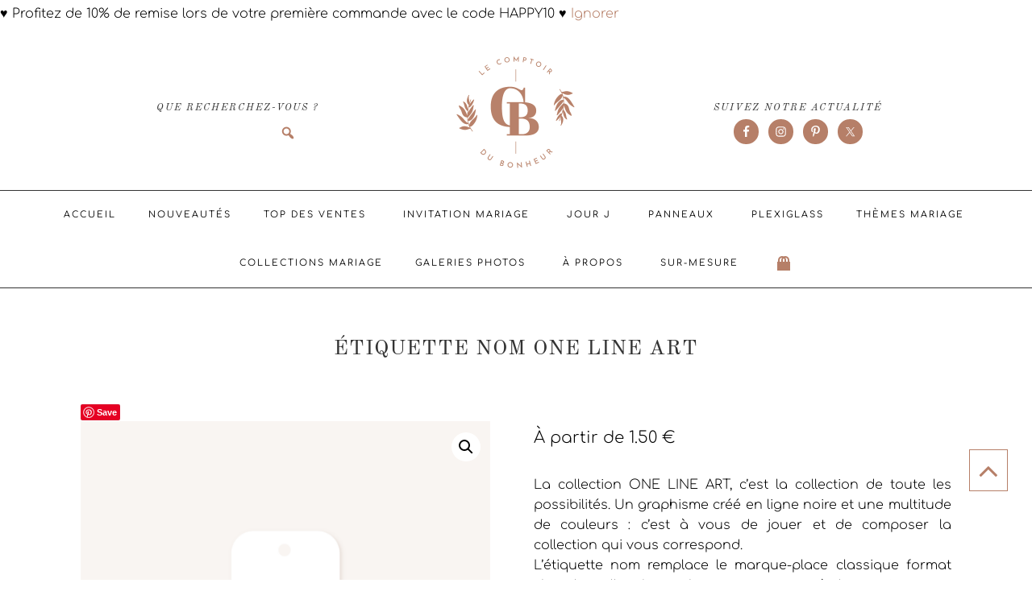

--- FILE ---
content_type: text/html; charset=UTF-8
request_url: https://www.lecomptoirdubonheur.com/boutique/etiquette-nom/etiquette-nom-one-line-art/
body_size: 110706
content:
<!DOCTYPE html>
<html lang="fr-FR">
<head >
<meta charset="UTF-8" />
<meta name="viewport" content="width=device-width, initial-scale=1" />
<meta name='robots' content='index, follow, max-image-preview:large, max-snippet:-1, max-video-preview:-1' />
	<style></style>
	
	<!-- This site is optimized with the Yoast SEO plugin v26.3 - https://yoast.com/wordpress/plugins/seo/ -->
	<title>Étiquette nom mariage One line art - Le Comptoir du Bonheur</title>
<link crossorigin data-rocket-preload as="font" href="https://www.lecomptoirdubonheur.com/wp-content/themes/Vivien_Theme/fonts/fontawesome.woff" rel="preload">
<link crossorigin data-rocket-preload as="font" href="https://maxcdn.bootstrapcdn.com/font-awesome/4.4.0/fonts/fontawesome-webfont.woff2?v=4.4.0" rel="preload">
<link crossorigin data-rocket-preload as="font" href="https://fonts.gstatic.com/s/comfortaa/v46/1Ptsg8LJRfWJmhDAuUs4TYFq.woff2" rel="preload">
<link crossorigin data-rocket-preload as="font" href="https://fonts.gstatic.com/s/oldstandardtt/v21/MwQsbh3o1vLImiwAVvYawgcf2eVer2q6bHM.woff2" rel="preload">
<link crossorigin data-rocket-preload as="font" href="https://fonts.gstatic.com/s/oldstandardtt/v21/MwQubh3o1vLImiwAVvYawgcf2eVeqlq4.woff2" rel="preload">
<link crossorigin data-rocket-preload as="font" href="https://www.lecomptoirdubonheur.com/wp-content/themes/Vivien_Theme/fonts/JosefinSans-VariableFont_wght.ttf" rel="preload">
<link crossorigin data-rocket-preload as="font" href="https://fonts.gstatic.com/s/josefinsans/v33/Qw3aZQNVED7rKGKxtqIqX5EUDXx4.woff2" rel="preload">
<style id="wpr-usedcss">img:is([sizes=auto i],[sizes^="auto," i]){contain-intrinsic-size:3000px 1500px}@font-face{font-display:swap;font-family:FontAwesome;src:url('https://www.lecomptoirdubonheur.com/wp-content/themes/Vivien_Theme/fonts/fontawesome.eot');src:url('https://www.lecomptoirdubonheur.com/wp-content/themes/Vivien_Theme/fonts/fontawesome.eot?#iefix') format('embedded-opentype'),url('https://www.lecomptoirdubonheur.com/wp-content/themes/Vivien_Theme/fonts/fontawesome.woff') format('woff'),url('https://www.lecomptoirdubonheur.com/wp-content/themes/Vivien_Theme/fonts/fontawesome.ttf') format('truetype'),url('https://www.lecomptoirdubonheur.com/wp-content/themes/Vivien_Theme/fonts/fontawesome.svg#fontawesomeregular') format('svg');font-weight:400;font-style:normal}article,aside,details,figcaption,figure,footer,header,hgroup,main,nav,section,summary{display:block}audio,canvas,video{display:inline-block}audio:not([controls]){display:none;height:0}[hidden]{display:none}html{font-family:sans-serif;-ms-text-size-adjust:100%;-webkit-text-size-adjust:100%}body{margin:0}a:focus{outline:dotted thin}a:active,a:hover{outline:0}h1{font-size:2em;margin:.67em 0}abbr[title]{border-bottom:1px dotted}b,strong{font-weight:700}mark{background:#ff0;color:#000}code{font-family:monospace,serif;font-size:1em}small{font-size:80%}sup{font-size:75%;line-height:0;position:relative;vertical-align:baseline}sup{top:-.5em}img{border:0}svg:not(:root){overflow:hidden}figure{margin:0}fieldset{border:1px solid silver;margin:0 2px;padding:.35em .625em .75em}legend{border:0;padding:0}button,input,select,textarea{font-family:inherit;font-size:100%;margin:0}button,input{line-height:normal}button,select{text-transform:none}button,html input[type=button],input[type=reset],input[type=submit]{-webkit-appearance:button;cursor:pointer}button[disabled],html input[disabled]{cursor:default}input[type=checkbox],input[type=radio]{box-sizing:border-box;padding:0}input[type=search]{-webkit-appearance:textfield;-moz-box-sizing:content-box;-webkit-box-sizing:content-box;box-sizing:content-box}input[type=search]::-webkit-search-cancel-button,input[type=search]::-webkit-search-decoration{-webkit-appearance:none}button::-moz-focus-inner,input::-moz-focus-inner{border:0;padding:0}textarea{overflow:auto;vertical-align:top}table{border-collapse:collapse;border-spacing:0}*,input[type=search]{-webkit-box-sizing:border-box;-moz-box-sizing:border-box;box-sizing:border-box}.clear:before,.entry-content:before,.entry:before,.footer-widgets:before,.site-container:before,.site-footer:before,.site-header:before,.site-inner:before,.widget-area:before,.widget:before,.wrap:before{content:" ";display:table}.clear:after,.entry-content:after,.entry:after,.footer-widgets:after,.site-container:after,.site-footer:after,.site-header:after,.site-inner:after,.widget-area:after,.widget:after,.wrap:after{clear:both;content:" ";display:table}body{background:#fff;color:#333;font-family:Comfortaa,serif;font-weight:300;font-size:13px;line-height:1.6;letter-spacing:.012em}a,button,input:focus,input[type=button],input[type=reset],input[type=submit],textarea:focus{-webkit-transition:.4s ease-in-out;-moz-transition:.4s ease-in-out;-ms-transition:.4s ease-in-out;-o-transition:.4s ease-in-out;transition:all .4s ease-in-out}::-moz-selection{background:#111;color:#fff}::selection{background:#a7a58f;color:#333}a{color:#e39f94;font-weight:400;text-decoration:none}a img{margin-bottom:25px}a:hover{color:#a7a58f}p{margin:5px 0 15px;padding:0}strong{font-weight:600}ol,ul{margin:0;padding:0}.screen-reader-text{position:absolute!important;left:-999em}h1,h2,h3,h4{color:#333;font-weight:300;margin:0 0 16px;padding:0}h1{font-size:26px}h2{font-size:24px}h3{font-size:22px}h4{font-size:20px}embed,iframe,img,object,video{max-width:100%}img{height:auto}.gallery img{margin-bottom:0;width:auto}.gallery img{transition:opacity .5s ease}.gallery a img{margin-bottom:14px}.gallery:hover img{opacity:.3}.preloader{position:fixed;left:0;top:0;width:100%;height:100%;z-index:9999;background:url('https://www.lecomptoirdubonheur.com/wp-content/themes/Vivien_Theme/images/25.gif') 50% 50% no-repeat #fff}input,select,textarea{border:1px solid #333;color:#333;font-family:"Old Standard TT","Helvetica Neue",sans-serif;font-size:11px;font-style:italic;letter-spacing:.5px;padding:10px;width:100%;border:1px solid #eee;-webkit-box-shadow:0 0 0 #fff;-webkit-box-shadow:0 0 0 #fff;box-shadow:0 0 0 #fff;font-weight:300;letter-spacing:.5px;padding:17px;background:#fcf4f3}input:focus,textarea:focus{border:2px solid #fff}::-moz-placeholder{color:#000}::-webkit-input-placeholder{color:#000}.button,button,input[type=button],input[type=reset],input[type=submit]{background-color:#333;border:none;border:2px solid #333;box-shadow:none;color:#fff;cursor:pointer;font-family:inherit;font-weight:400;font-style:normal;letter-spacing:.5px;padding:10px 12px;text-transform:uppercase;width:auto;-webkit-transition:.4s ease-in-out;-moz-transition:.4s ease-in-out;-ms-transition:.4s ease-in-out;-o-transition:.4s ease-in-out;transition:all .4s ease-in-out;box-shadow:none}.button:hover,button:hover,input:hover[type=button],input:hover[type=reset],input:hover[type=submit]{background-color:#fff;color:#333}.site-container{background:#fff;max-width:100%}.site-inner,.wrap{margin:0 auto;max-width:1220px}.content{float:right;width:830px;margin-top:4.5%}.entry-content{margin-top:2%}.full-width-content .content{width:100%}.first{clear:both;margin-left:0}.aligncenter{display:block;margin:0 auto 22px}.breadcrumb{margin-bottom:20px}.follow{overflow:auto;margin-top:14px;width:13%;float:left;margin-left:13%;text-transform:uppercase}h2.entry-title{font-family:'Old Standard TT',sans-serif;text-align:center;letter-spacing:1px;text-transform:uppercase;font-style:normal;color:#333;font-weight:400;font-size:24px}h1.entry-title{font-family:'Old Standard TT',sans-serif;text-transform:inherit;letter-spacing:1px;font-style:normal;text-transform:uppercase;font-weight:400;text-align:center;font-size:26px;margin-bottom:0}h1.entry-title::after,h2.entry-title::after{border-bottom:1px solid #b2a79d;content:"";display:block;margin:0 auto;padding-bottom:5px;width:12%}.entry-title a,h1.entry-title{color:#333;text-decoration:none}h4.widget-title{color:#333;font-size:20px;font-weight:400;letter-spacing:1px;margin:0 0 2%;text-align:center;letter-spacing:2px;font-family:'Old Standard TT',sans-serif}.footer-widgets-1 .widget-title,.footer-widgets-2 .widget-title{position:relative;margin-bottom:20px;text-align:center;color:#333;font-size:initial}.screen-reader-shortcut,.screen-reader-text,.screen-reader-text span{position:absolute!important;clip:rect(0,0,0,0);height:1px;width:1px;border:0;overflow:hidden;color:#333;background:#fff}.column-header .search input[type=submit]:focus,.screen-reader-shortcut:focus,.screen-reader-text:focus,.widget_search input[type=submit]:focus{clip:auto!important;height:auto;width:auto;display:block;font-size:1em;font-weight:700;padding:15px 23px 14px;z-index:100000;text-decoration:none;box-shadow:0 0 2px 2px rgba(0,0,0,.6)}.genesis-skip-link li{height:0;width:0;list-style:none}.menu .menu-item:focus{position:static}.menu .menu-item.sfHover>ul.sub-menu,.menu .menu-item>a:focus+ul.sub-menu{left:auto;opacity:1}.utility-bar{color:#333;background-color:#fcf4f3}.utility-bar .widget{padding:10px 0}.utility-bar h4.widget-title{display:none}.column-header{clear:both;overflow:hidden;padding:5px;margin:80px 0 -115px;text-align:center;font-style:italic}.column-header-left{float:left;width:36%;border-right:1px solid #b2a79d;min-height:55px}.column-header-left .widget{float:right;margin-right:7%}.column-header-right{float:right;width:36%;border-left:1px solid #b2a79d;min-height:55px}.column-header-right .widget{float:left;margin-left:7%}.column-header-left p{margin:0 0 1px;padding:0;text-align:center}.column-header-left .widget-title,.column-header-right .widget-title{font-size:12px;margin-bottom:4px;text-align:center;text-transform:uppercase;margin-top:5px}.column-header .widget{margin-bottom:0;margin-top:-10px}.column-header h2{font-size:12px;padding:15px 0;margin:0}.column-header-left a:first-of-type h2,.column-header-right a:first-of-type h2{border-bottom:1px solid #444;padding:15px 0}input:focus::-webkit-input-placeholder{color:transparent}input:focus:-moz-placeholder{color:transparent}input:focus::-moz-placeholder{color:transparent}input:focus:-ms-input-placeholder{color:transparent}.column-header .search-form input[type=search]{margin-left:10px;padding-left:12px;padding-right:1.8rem;padding-top:12px;width:170px;-moz-transition:width .4s;-webkit-transition-duration:.4s;-webkit-transition-property:width;-webkit-transition-timing-function:ease;-o-transition-duration:.4s;-o-transition-property:width;-o-transition-timing-function:ease;clip:inherit;color:#333;content:"\f179";font-size:12px;font-family:dashicons;height:33px;outline:0;position:absolute;right:5px;top:-4px;-webkit-font-smoothing:antialiased;background:0 0;border:none}.column-header .search-form input[type=search]:focus,.utility-bar .search-form input[type=search]:focus{width:210px}.search-form{position:relative}.search-form input{border:0}.column-header .search-form input[type=submit],.footer-widgets .search-form input[type=submit],.utility-bar .search-form input[type=submit]{background:0 0;clip:inherit;color:#333;content:"\f179";font-size:20px;font-family:dashicons;height:33px;outline:0;position:absolute;right:20px;top:-4px;width:33px;-webkit-font-smoothing:antialiased}.utility-bar .search-form input[type=submit]{content:none;background:0 0;border:none}.column-header input[type=search],.footer-widgets input[type=search],.utility-bar input[type=search]{border-radius:0;-webkit-appearance:none!important;border:1px solid #eee;padding:10px;background:#fff}.column-header input[type=search],.utility-bar input[type=search]{padding:7px!important}.search-form input[type=submit]:hover{color:#ddd!important}input[type=search]{border-radius:0;-webkit-appearance:none!important}.column-header .widget-area .search-form,.utility-bar .widget-area .search-form{margin-right:7px}.column-header input[type=search],.utility-bar input[type=search]{padding:8px!important;width:55%}.column-header button{padding:10px 12px 6px;display:inline-block;border:none;color:inherit;background:0 0;font-style:italic}.content a.count,.content a.count:hover{border:none;font-weight:400}.simple-social-icons ul li:before{content:none!important;padding-right:0!important}.front-page-2 .woocommerce ul.product_list_widget li img,.front-page-2 .woocommerce-page ul.product_list_widget li img,.front-page-4 .woocommerce ul.product_list_widget li img,.front-page-4 .woocommerce-page ul.product_list_widget li img,.front-page-6 .woocommerce ul.product_list_widget li img,.front-page-6 .woocommerce-page ul.product_list_widget li img,.front-page-8 .woocommerce ul.product_list_widget li img,.front-page-8 .woocommerce-page ul.product_list_widget li img,.front-page-image-3 .woocommerce ul.product_list_widget li img,.front-page-image-3 .woocommerce-page ul.product_list_widget li img,.front-page-image-5 .woocommerce ul.product_list_widget li img,.front-page-image-5 .woocommerce-page ul.product_list_widget li img,.front-page-image-7 .woocommerce ul.product_list_widget li img,.front-page-image-7 .woocommerce-page ul.product_list_widget li img{float:left;width:100%;height:auto;margin-bottom:10%;display:block;filter:grayscale(0);opacity:1;-webkit-filter:grayscale(0);outline:rgba(251,251,251,.5) solid 10px;display:block;-webkit-transform:scale(1);-moz-transform:scale(1);-ms-transform:scale(1);-o-transform:scale(1);transform:scale(1);-webkit-transition:-webkit-transform .4s ease-in-out;-moz-transition:-moz-transform .4s ease-in-out;-ms-transition:-ms-transform .4s ease-in-out;-o-transition:-o-transform .4s ease-in-out;transition:transform .4s ease-in-out;-webkit-backface-visibility:hidden;border-bottom:none;overflow:hidden}.front-page-2 .woocommerce ul.product_list_widget li img:hover,.front-page-2 .woocommerce-page ul.product_list_widget li img:hover,.front-page-4 .woocommerce ul.product_list_widget li img:hover,.front-page-4 .woocommerce-page ul.product_list_widget li img:hover,.front-page-6 .woocommerce ul.product_list_widget li img:hover,.front-page-6 .woocommerce-page ul.product_list_widget li img:hover,.front-page-8 .woocommerce ul.product_list_widget li img:hover,.front-page-8 .woocommerce-page ul.product_list_widget li img:hover,.front-page-image-3 .woocommerce ul.product_list_widget li img:hover,.front-page-image-3 .woocommerce-page ul.product_list_widget li img:hover,.front-page-image-5 .woocommerce ul.product_list_widget li img:hover,.front-page-image-5 .woocommerce-page ul.product_list_widget li img:hover,.front-page-image-7 .woocommerce ul.product_list_widget li img:hover,.front-page-image-7 .woocommerce-page ul.product_list_widget li img:hover{filter:grayscale(100%);-webkit-filter:grayscale(100%);-webkit-transform:scale(1.1);-moz-transform:scale(1.1);-ms-transform:scale(1.1);-o-transform:scale(1.1);transform:scale(1.1)}@media only screen and (max-width:800px){.element-3col{height:auto;margin:1%;padding:0;width:50%}}.woocommerce .content{padding:5% 2% 0}.front-page-2 .widget-title .woocommerce ul.product_list_widget,.front-page-4 .widget-title .woocommerce ul.product_list_widget,.front-page-6 .widget-title .woocommerce ul.product_list_widget{margin-bottom:40px}.woocommerce ul.product_list_widget li:nth-of-type(3n+1){float:left;margin:0 42px 0 0;list-style:none;width:30.5%;height:auto;text-align:center}.woocommerce ul.product_list_widget li:nth-of-type(3n+2),.woocommerce ul.product_list_widget li:nth-of-type(3n+3){float:left;margin:0 42px 0 0;list-style:none;width:30.5%;height:auto;text-align:center}.woocommerce ul.product_list_widget li:nth-of-type(3n){float:left;margin:0;list-style:none;width:30.5%;height:auto;text-align:center}.woocommerce ul.product_list_widget .amount{text-align:center;margin:0 auto 4%;display:block}.related-posts{overflow:hidden;margin:30px 0 50px}.related-posts h3{letter-spacing:2px;text-align:center;text-transform:uppercase;font-weight:400}.related-list li{float:left;list-style-type:none;padding:0 10px;text-align:center;width:25%}.related-list li a{color:#333}.related-list img{border:1px solid #eee;display:block;margin:0 auto;padding:5px;background:#fff;filter:grayscale(0);opacity:1;-webkit-filter:grayscale(0)}.related-list img:hover{background:#fff;filter:grayscale(100%);opacity:.8;-webkit-filter:grayscale(100%)}a#top-link{position:absolute;right:100px}#top-link i{bottom:90px;color:inherit;cursor:pointer;font-size:40px;position:fixed;right:40px;text-align:center;text-decoration:none;z-index:999;border:1px solid #b2a79d;padding:5px 10px;background:#fff}.number{position:flex;margin-bottom:20px;text-align:left;color:#f4bdbd;font-weight:400;z-index:9999;width:100%;font-size:75px;font-style:italic;display:block;margin-bottom:-17%}.content-box{margin:0 0 25px;padding:20px}.content-box{background-color:#fef5c4;color:#000}.pp_content_container a{border-bottom:none}.pp_nav p{float:left;line-height:18px;margin:0 4px;white-space:normal}.pp_social .facebook{width:80px!important}.pp_social{clear:both}.pp_gallery ul a img{width:50px;height:auto}.pp_description{text-align:center}#gallery{min-height:500px;margin:30px 0 0}#gallery img{margin-right:0}.element{float:left;margin:5px;background:#fff;padding:0;position:relative}.element .portfolio_image,.element .portfolio_image img{display:block;position:relative;overflow:hidden}.portfolio_image{-webkit-box-sizing:border-box;-moz-box-sizing:border-box;-ms-box-sizing:border-box;box-sizing:border-box;height:inherit;left:0;position:relative;top:0}.isotope-item{z-index:2}.isotope-hidden.isotope-item{pointer-events:none;z-index:1}.isotope,.isotope .isotope-item{-webkit-transition-duration:.8s;-moz-transition-duration:.8s;-o-transition-duration:.8s;transition-duration:.8s}.isotope{-webkit-transition-property:height,width;-moz-transition-property:height,width;-o-transition-property:height,width;transition-property:height,width}.isotope .isotope-item{-webkit-transition-property:-webkit-transform,opacity;-moz-transition-property:-moz-transform,opacity;-o-transition-property:top,left,opacity;transition-property:transform,opacity}.isotope .isotope-item.no-transition,.isotope.no-transition,.isotope.no-transition .isotope-item{-webkit-transition-duration:0s;-moz-transition-duration:0s;-o-transition-duration:0s;transition-duration:0s}#container{margin:20px 0 0;overflow:hidden;padding:0}.element{float:left;overflow:hidden;position:relative}.element img{width:100%;max-width:none;display:block;position:relative}.element *{margin:0}.element-2col{margin:0 10px 20px;padding:0;width:48.11%}.element-3col{margin:0 10px 20px;padding:0;width:31.44%}.element-4col{margin:0 10px 20px;padding:0;width:23.11%}.gallery-2col{margin:0 10px 20px;width:48.11%}.gallery-3col{margin:0 10px 20px;width:31.44%}.gallery-4col{margin:0 10px 20px;width:23.11%}#options{margin-bottom:30px;text-align:center;margin-top:20px}#options ul{float:none;line-height:36px;list-style:none;margin:0;padding:0}#options li{display:inline-block;float:none;line-height:1;margin:7px 0;padding:5px}#options li:first-child{background:0 0}#options li span{margin:0 5px 0 10px}#options li:first-child a{background:#333;color:#fff}#options li a{border-width:0;cursor:pointer;padding:12px 10px 7px!important;position:relative;color:#444;border:1px solid #444;display:block;text-decoration:none;font:inherit;text-transform:uppercase;letter-spacing:2px;background-color:#fcf4f3}#options li a.selected{background:#333;color:#fff}#options li a.selected,#options li a:hover{background:#444;color:#fff!important;-moz-transition:.1s;-webkit-transition:.1s;-o-transition:.1s;transition:all .1s}.site-header{clear:both;margin-top:25px;min-height:150px;overflow:hidden;padding:0}.header-image .site-header{padding:0}.title-area{float:none;letter-spacing:2px;padding:20px 0 30px;text-align:center;text-transform:uppercase;width:32.7869%!important;margin:0 auto}.site-title{font-family:Comfortaa,sans-serif;font-size:26px;font-weight:100;letter-spacing:10px;line-height:.85;vertical-align:center;margin-top:30px}.site-title a,.site-title a:hover{color:#504c4d;display:inline-block;margin:0;text-decoration:none;line-height:1.1}.site-description{color:#fbaeae;font-size:12px;line-height:1.2;margin:0}.header-image .site-description,.header-image .site-title a{display:block;text-indent:-9999px}.header-image .site-title a{background-color:none;clear:both;min-height:150px;padding:0;margin:0 auto;background-size:400px 150px!important}.header-image .site-title,.header-image .title-area{padding:0;margin:0 auto}.header-image .site-description,.header-image .site-title{display:block;text-indent:-9999px}.site-header .widget-area{float:right;width:664px}.site-header .search-form{float:right;margin-top:16px;width:50%}.site-header .widget-area{float:right;text-align:right;width:500px}.header-image .site-header .widget-area{padding:20px 0}.site-header .search-form{float:right;margin-top:22px}.menu-description{clear:both;font-family:"Old Standard TT","Helvetica Neue",sans-serif;color:#9d9d9d;display:block;font-family:inherit;font-style:italic;letter-spacing:2px;font-size:12px;margin-top:7px;text-transform:lowercase;font-weight:300}.nav-footer .genesis-nav-menu a{color:#fff}.nav-footer .genesis-nav-menu a:hover{color:#fff}.nav-footer .sub-menu .sub-menu{margin:-44px 0 0 174px;z-index:999}.genesis-nav-menu{clear:both;font-size:11px;font-weight:300;letter-spacing:2px;line-height:1;text-transform:uppercase;width:100%}.genesis-nav-menu li{float:none;list-style-type:none}.genesis-nav-menu li li{margin-left:0}.genesis-nav-menu .menu-item{display:inline-block;text-align:center}.genesis-nav-menu .menu-item:hover{position:relative}.genesis-nav-menu a{color:#333;display:block;padding:13px 20px;text-transform:uppercase;font-size:11px}.genesis-nav-menu a:hover,.site-footer .genesis-nav-menu a:hover{color:#e39f94}.genesis-nav-menu .sub-menu{background:#fff;border:1px solid #b2a79d;left:-9999px;opacity:0;position:absolute;-webkit-transition:opacity .4s ease-in-out;-moz-transition:opacity .4s ease-in-out;-ms-transition:opacity .4s ease-in-out;-o-transition:opacity .4s ease-in-out;transition:opacity .4s ease-in-out;width:200px;z-index:99}.genesis-nav-menu .sub-menu::after,.genesis-nav-menu .sub-menu::before{border:solid transparent;bottom:100%;content:" ";height:0;left:50%;pointer-events:none;position:absolute;width:0}.genesis-nav-menu .sub-menu::after{border-bottom-color:#333}.genesis-nav-menu .sub-menu::after{border-width:8px;margin-left:-10px}.genesis-nav-menu .sub-menu a{color:#333;font-size:9px;position:relative;width:200px}.nav-primary.fixed .sub-menu a{color:#333}.genesis-nav-menu .sub-menu .sub-menu{margin:-50px 0 0 199px}.genesis-nav-menu .menu-item:hover>.sub-menu{left:50%;margin-left:-100px;opacity:1}.genesis-nav-menu .menu-item:hover>.sub-menu>.menu-item:hover>.sub-menu{left:199px;margin-left:0;opacity:1}.genesis-nav-menu>.first>a{padding-left:0}.genesis-nav-menu>.last>a{padding-right:0}.genesis-nav-menu>.right{color:#fff;float:none;list-style-type:none;margin:0 auto;padding:0;display:inline-block}.genesis-nav-menu>.right>a{margin:0 5px;padding:15px 0 0;text-align:center}.genesis-nav-menu>.search{float:right;padding:10px 0 0;width:10%}.genesis-nav-menu>.search input{padding:9px}.genesis-nav-menu .widget-area{float:left;padding:15px 0 0;width:25%}.genesis-nav-menu li.button{padding:0}.genesis-nav-menu .button a{padding:10px}.genesis-nav-menu .button a:hover{color:#fff}.nav-header{background-color:transparent}.site-header .sub-menu{border-top:1px solid #eee}.site-header .sub-menu .sub-menu{margin-top:-51px}.site-header .genesis-nav-menu li li{margin-left:0}.nav-primary{background-color:#fff;margin:0 auto;width:100%;z-index:99;border-top:1px solid #b2a79d;border-bottom:1px solid #b2a79d;text-align:center}.nav-primary.fixed{position:fixed;top:0}.nav-primary.fixed+div{border-top:74px solid transparent}.nav-primary .genesis-nav-menu .sub-menu a:hover{color:#e39f94}.nav-secondary{background-color:#fff;padding-bottom:20px;text-align:center;margin-top:1%}.responsive-menu-icon{cursor:pointer;display:none;margin-top:10px}.responsive-menu-icon::before{color:#333;content:"\f130";font:24px/1 ionicons;margin:0 auto}.nav-primary .responsive-menu-icon{text-align:center}.genesis-nav-menu li.right i{color:inherit;display:inline-block;padding:5px;position:relative}.entry{margin-bottom:2%;padding:0 2%}.full-width-content .entry{margin-bottom:2%}.entry-content .gallery a{border:none}.entry-content ol,.entry-content p,.entry-content ul{margin-bottom:30px}.entry-content ol li,.entry-content ul li{margin-left:20px}.entry-content ol li{list-style-type:decimal}.entry-content ul li{list-style-type:disc}.entry-content ol ol,.entry-content ul ul{margin-bottom:0}.entry-meta{color:#333;font-family:"Old Standard TT","Helvetica Neue",sans-serif;font-size:11px;font-style:italic;font-weight:400;letter-spacing:1px;text-align:center;text-transform:uppercase}.entry-time{padding-bottom:5px}.entry-footer .entry-meta{border-bottom:1px solid #b2a79d;border-top:1px solid #b2a79d;font-size:10px;letter-spacing:1px;text-align:center;text-transform:uppercase;margin-bottom:6%}.navigation{clear:both;font-size:12px;margin:20px 0}.entry .navigation a{border-bottom:1px solid #ccc}.navigation li{display:inline}.navigation li a{background:#111;color:#fff;cursor:pointer;display:inline-block;padding:8px 12px}.site-footer{background:#333;color:#fff;font-size:9px;font-weight:300;letter-spacing:1px;padding:10px 0;text-align:center;text-transform:uppercase}.site-footer .wrap{width:1220px}.site-footer p{margin:0}.site-footer .genesis-nav-menu a{color:#fff;display:block;padding:5px 15px;position:relative;font-weight:300}.nav-footer{float:left;text-align:left;width:50%}.creds{float:right;padding:3px;width:50%}.creds p{font-size:8px;margin-top:5px}.creds a img{margin-bottom:-5px}.widget li{margin:0}.sidebar .woocommerce ul.product_list_widget li,.sidebar .woocommerce-page ul.product_list_widget li{background:0 0;border:none;float:left;outline:0;padding:5px!important;width:50%}.nav-primary .wrap .select-menu{display:none}.footer-widgets .wrap{overflow:hidden;padding:0;border:1px solid #b2a79d}.footer-widgets a{color:#333;font-weight:700;text-decoration:none}.site-footer a{color:#fff;font-weight:700;text-decoration:none}.footer-widgets{color:#333;display:block;clear:both;overflow:hidden;text-align:center;margin-top:1%;background:#fcf4f3;padding:2%}.footer-widgets-1,.footer-widgets-2,.footer-widgets-3{width:33.33%;padding:2%;min-height:180px}.footer-widgets-1,.footer-widgets-2{float:left;padding:25px}.footer-widgets-2{border-left:1px solid #b2a79d;border-right:1px solid #b2a79d}.footer-widgets-3{float:right;padding:25px}.footer-widgets .widget{margin-bottom:10px}.footer-widgets li{list-style-type:none;margin-bottom:6px;word-wrap:break-word}.footer-widgets .search-form{width:100%}.footer-widgets .search-form input:focus{border:1px solid #eee}.footer-widgets img{margin:0}.footer-widgets .entry{padding:5px}.footer-widgets .widgettitle,.footer-widgets p{color:#555}.js .fadeup-effect{opacity:0;overflow:hidden;-webkit-animation-duration:1s;animation-duration:1s;-webkit-animation-fill-mode:both;animation-fill-mode:both;-webkit-animation-timing-function:ease-in-out;animation-timing-function:ease-in-out}@-webkit-keyframes fadeInUp{from{opacity:0;-webkit-transform:translateY(20px)}to{opacity:1;-webkit-transform:translateY(0)}}@keyframes fadeInUp{from{opacity:0;transform:translateY(20px)}to{opacity:1;transform:translateY(0)}}.fadeInUp{-webkit-animation-name:fadeInUp;animation-name:fadeInUp}.woocommerce #content div.product p.price,.woocommerce #content div.product span.price,.woocommerce div.product p.price,.woocommerce div.product span.price,.woocommerce ul.products li.product .price,.woocommerce-page #content div.product p.price,.woocommerce-page #content div.product span.price,.woocommerce-page div.product p.price,.woocommerce-page div.product span.price,.woocommerce-page ul.products li.product .price{color:inherit}.woocommerce ul.products li.product,.woocommerce-page ul.products li.product{margin-bottom:5%;margin-right:1.6%;width:31.7%;float:left}.woocommerce a:hover.button,.woocommerce-page a.button.alt:hover,.woocommerce-page a.button:hover,.woocommerce-page button.button.alt:hover,.woocommerce-page input.button:hover{color:#333}.woocommerce .quantity .qty{width:4.931em!important;text-align:center;padding:8px!important}.sidebar .woocommerce .widget_shopping_cart .cart_list li,.sidebar .woocommerce.widget_shopping_cart .cart_list li{padding-left:1.2em;position:relative;padding-top:0;background-color:#fff}.sidebar .woocommerce .widget_shopping_cart .cart_list li a.remove,.sidebar .woocommerce.widget_shopping_cart .cart_list li a.remove{position:absolute;top:0;left:0}.woocommerce #content table.cart td.actions .input-text,.woocommerce table.cart td.actions .input-text,.woocommerce-page #content table.cart td.actions .input-text,.woocommerce-page table.cart td.actions .input-text{width:auto!important}.sidebar .woocommerce ul.product_list_widget li img,.sidebar .woocommerce-page ul.product_list_widget li img{box-shadow:none;float:left;margin:5px 10px 0 0;width:70px}.home-featured .woocommerce ul.product_list_widget li img,.home-featured .woocommerce-page ul.product_list_widget li img{box-shadow:none;float:left;width:auto;margin-bottom:10px}.woocommerce ul.cart_list li,.woocommerce ul.product_list_widget li,.woocommerce-page ul.cart_list li,.woocommerce-page ul.product_list_widget li{width:auto}.clear{clear:both}.wc-forward a:after,.wc-forward:after{font-family:dashicons;speak:none;font-weight:400;font-variant:normal;text-transform:none;line-height:1;-webkit-font-smoothing:antialiased;margin-left:7px;content:"\f139";font-size:1em;vertical-align:middle}.woocommerce td{border:none}.woocommerce ul.cart_list li img,.woocommerce ul.product_list_widget li img,.woocommerce-page ul.cart_list li img,.woocommerce-page ul.product_list_widget li img{float:right;height:auto;display:block;-webkit-transform:scale(1);-moz-transform:scale(1);-ms-transform:scale(1);-o-transform:scale(1);transform:scale(1);-webkit-transition:-webkit-transform .3s ease-in-out;-moz-transition:-moz-transform .3s ease-in-out;-ms-transition:-ms-transform .3s ease-in-out;-o-transition:-o-transform .3s ease-in-out;transition:transform .3s ease-in-out;-webkit-backface-visibility:hidden;border-bottom:none;overflow:hidden}.woocommerce ul.cart_list li img:hover,.woocommerce ul.product_list_widget li img:hover,.woocommerce-page ul.cart_list li img:hover,.woocommerce-page ul.product_list_widget li img:hover{-webkit-transform:scale(1.1);-moz-transform:scale(1.1);-ms-transform:scale(1.1);-o-transform:scale(1.1);transform:scale(1.1)}.woocommerce .woocommerce-error,.woocommerce .woocommerce-info,.woocommerce .woocommerce-message,.woocommerce-page .woocommerce-error,.woocommerce-page .woocommerce-info,.woocommerce-page .woocommerce-message{padding:1em 1em 1em 3.5em!important;margin:4% auto;position:relative;list-style:none!important;width:auto;background:#f7f7f7}.woocommerce .woocommerce-error:after,.woocommerce .woocommerce-error:before,.woocommerce .woocommerce-info:after,.woocommerce .woocommerce-info:before,.woocommerce .woocommerce-message:after,.woocommerce .woocommerce-message:before,.woocommerce-page .woocommerce-error:after,.woocommerce-page .woocommerce-error:before,.woocommerce-page .woocommerce-info:after,.woocommerce-page .woocommerce-info:before,.woocommerce-page .woocommerce-message:after,.woocommerce-page .woocommerce-message:before{content:" ";display:table}.woocommerce .woocommerce-error:after,.woocommerce .woocommerce-info:after,.woocommerce .woocommerce-message:after,.woocommerce-page .woocommerce-error:after,.woocommerce-page .woocommerce-info:after,.woocommerce-page .woocommerce-message:after{clear:both}.woocommerce .woocommerce-error:before,.woocommerce .woocommerce-info:before,.woocommerce .woocommerce-message:before,.woocommerce-page .woocommerce-error:before,.woocommerce-page .woocommerce-info:before,.woocommerce-page .woocommerce-message:before{content:"";height:1.5em;width:1.5em;display:block;position:absolute;top:0;left:1em;font-family:sans-serif;font-size:1em;line-height:1.5;text-align:center;color:#fff;padding-top:1em}.woocommerce .woocommerce-error li,.woocommerce .woocommerce-info li,.woocommerce .woocommerce-message li,.woocommerce-page .woocommerce-error li,.woocommerce-page .woocommerce-info li,.woocommerce-page .woocommerce-message li{list-style:none!important;padding-left:0!important;margin-left:0!important}.woocommerce .woocommerce-message:before,.woocommerce-page .woocommerce-message:before{color:#999;content:"\f155";font-family:dashicons}.woocommerce .woocommerce-info:before,.woocommerce-page .woocommerce-info:before{color:#999;content:"i";font-family:Times,Georgia,serif;font-style:italic}.woocommerce .woocommerce-error:before,.woocommerce-page .woocommerce-error:before{color:#000;content:"\f335";font-family:dashicons}.woocommerce small.note,.woocommerce-page small.note{display:block;color:#777;font-size:11px;line-height:21px;margin-top:10px}.woocommerce #content div.product,.woocommerce div.product,.woocommerce-page #content div.product,.woocommerce-page div.product{margin-bottom:0;position:relative}.woocommerce #content div.product h1.entry-title::after,.woocommerce div.product h1.entry-title::after,.woocommerce div.product h2.entry-title::after,.woocommerce-page div.product h1.entry-title::after{display:none}.woocommerce #content div.product p.price,.woocommerce #content div.product span.price,.woocommerce div.product p.price,.woocommerce div.product span.price,.woocommerce-page #content div.product p.price,.woocommerce-page #content div.product span.price,.woocommerce-page div.product p.price,.woocommerce-page div.product span.price{font-weight:400;font-size:20px}.woocommerce #content div.product p.price ins,.woocommerce #content div.product span.price ins,.woocommerce div.product p.price ins,.woocommerce div.product span.price ins,.woocommerce-page #content div.product p.price ins,.woocommerce-page #content div.product span.price ins,.woocommerce-page div.product p.price ins,.woocommerce-page div.product span.price ins{background:inherit}.woocommerce #content div.product p.price del,.woocommerce #content div.product span.price del,.woocommerce div.product p.price del,.woocommerce div.product span.price del,.woocommerce-page #content div.product p.price del,.woocommerce-page #content div.product span.price del,.woocommerce-page div.product p.price del,.woocommerce-page div.product span.price del{font-size:.67em;color:rgba(145,145,145,.5)}.woocommerce #content div.product div.images,.woocommerce div.product div.images,.woocommerce-page #content div.product div.images,.woocommerce-page div.product div.images{margin-bottom:3%}.woocommerce #content div.product div.images img,.woocommerce div.product div.images img,.woocommerce-page #content div.product div.images img,.woocommerce-page div.product div.images img{display:block;width:100%;height:auto;-webkit-transition:.2s ease-in-out;-moz-transition:.2s ease-in-out;-o-transition:.2s ease-in-out;transition:all ease-in-out .2s}.woocommerce #content div.product div.images div.thumbnails,.woocommerce div.product div.images div.thumbnails,.woocommerce-page #content div.product div.images div.thumbnails,.woocommerce-page div.product div.images div.thumbnails{padding-top:1em}.woocommerce #content div.product div.summary,.woocommerce div.product div.summary,.woocommerce-page #content div.product div.summary,.woocommerce-page div.product div.summary{margin-bottom:2em}.woocommerce #content div.product div.social,.woocommerce div.product div.social,.woocommerce-page #content div.product div.social,.woocommerce-page div.product div.social{text-align:right;margin:0 0 1em}.woocommerce #content div.product div.social span,.woocommerce div.product div.social span,.woocommerce-page #content div.product div.social span,.woocommerce-page div.product div.social span{margin:0 0 0 2px}.woocommerce #content div.product div.social span span,.woocommerce div.product div.social span span,.woocommerce-page #content div.product div.social span span,.woocommerce-page div.product div.social span span{margin:0}.woocommerce #content div.product div.social iframe,.woocommerce div.product div.social iframe,.woocommerce-page #content div.product div.social iframe,.woocommerce-page div.product div.social iframe{float:left;margin-top:3px}.woocommerce #content div.product .woocommerce-tabs ul.tabs,.woocommerce div.product .woocommerce-tabs ul.tabs,.woocommerce-page #content div.product .woocommerce-tabs ul.tabs,.woocommerce-page div.product .woocommerce-tabs ul.tabs{list-style:none;padding:0;margin:0 0 10px;overflow:hidden;position:relative}.woocommerce #content div.product .woocommerce-tabs ul.tabs li,.woocommerce div.product .woocommerce-tabs ul.tabs li,.woocommerce-page #content div.product .woocommerce-tabs ul.tabs li,.woocommerce-page div.product .woocommerce-tabs ul.tabs li{background:#fff;display:inline-block;position:relative;z-index:0;-webkit-border-top-left-radius:0px;-webkit-border-top-right-radius:0px;border-top-left-radius:0;border-top-right-radius:0;padding:0 1em;margin:0 10px 0 0;border:1px solid #b2a79d}.woocommerce #content div.product .woocommerce-tabs ul.tabs li a,.woocommerce div.product .woocommerce-tabs ul.tabs li a,.woocommerce-page #content div.product .woocommerce-tabs ul.tabs li a,.woocommerce-page div.product .woocommerce-tabs ul.tabs li a{display:inline-block;padding:.5em 0;font-weight:400;color:#5e5e5e;text-decoration:none}.woocommerce #content div.product .woocommerce-tabs ul.tabs li a:hover,.woocommerce div.product .woocommerce-tabs ul.tabs li a:hover,.woocommerce-page #content div.product .woocommerce-tabs ul.tabs li a:hover,.woocommerce-page div.product .woocommerce-tabs ul.tabs li a:hover{text-decoration:none;color:#777}.woocommerce #content div.product .woocommerce-tabs ul.tabs li.active,.woocommerce div.product .woocommerce-tabs ul.tabs li.active,.woocommerce-page #content div.product .woocommerce-tabs ul.tabs li.active,.woocommerce-page div.product .woocommerce-tabs ul.tabs li.active{background:#fff;z-index:2;background-color:#fcf4f3;border:1px solid #b2a79d;color:#fff;margin:0 5px 0 0;padding:0 20px}.woocommerce #content div.product .woocommerce-tabs ul.tabs li.active a,.woocommerce div.product .woocommerce-tabs ul.tabs li.active a,.woocommerce-page #content div.product .woocommerce-tabs ul.tabs li.active a,.woocommerce-page div.product .woocommerce-tabs ul.tabs li.active a{color:#333}.woocommerce #content div.product .woocommerce-tabs ul.tabs li:after,.woocommerce #content div.product .woocommerce-tabs ul.tabs li:before,.woocommerce div.product .woocommerce-tabs ul.tabs li:after,.woocommerce div.product .woocommerce-tabs ul.tabs li:before,.woocommerce-page #content div.product .woocommerce-tabs ul.tabs li:after,.woocommerce-page #content div.product .woocommerce-tabs ul.tabs li:before,.woocommerce-page div.product .woocommerce-tabs ul.tabs li:after,.woocommerce-page div.product .woocommerce-tabs ul.tabs li:before{position:absolute;bottom:-1px;width:5px;height:5px;content:" "}.woocommerce #content div.product .woocommerce-tabs ul.tabs li:before,.woocommerce div.product .woocommerce-tabs ul.tabs li:before,.woocommerce-page #content div.product .woocommerce-tabs ul.tabs li:before,.woocommerce-page div.product .woocommerce-tabs ul.tabs li:before{left:-6px;-webkit-border-bottom-right-radius:0px;-moz-border-bottom-right-radius:0;border-bottom-right-radius:0;border-width:0 1px 1px 0}.woocommerce #content div.product .woocommerce-tabs ul.tabs li:after,.woocommerce div.product .woocommerce-tabs ul.tabs li:after,.woocommerce-page #content div.product .woocommerce-tabs ul.tabs li:after,.woocommerce-page div.product .woocommerce-tabs ul.tabs li:after{right:-6px;-webkit-border-bottom-left-radius:0px;-moz-border-bottom-left-radius:0;border-bottom-left-radius:0;border-width:0 0 1px 1px}.woocommerce #content div.product .woocommerce-tabs ul.tabs:before,.woocommerce div.product .woocommerce-tabs ul.tabs:before,.woocommerce-page #content div.product .woocommerce-tabs ul.tabs:before,.woocommerce-page div.product .woocommerce-tabs ul.tabs:before{position:absolute;content:" ";width:100%;bottom:0;left:0;z-index:1}.woocommerce #content div.product .woocommerce-tabs .panel,.woocommerce div.product .woocommerce-tabs .panel,.woocommerce-page #content div.product .woocommerce-tabs .panel,.woocommerce-page div.product .woocommerce-tabs .panel{margin:0 0 2em;padding:4%;border:1px solid #b2a79d}.woocommerce #content div.product p.cart,.woocommerce div.product p.cart,.woocommerce-page #content div.product p.cart,.woocommerce-page div.product p.cart{margin-bottom:2em}.woocommerce #content div.product p.cart:after,.woocommerce #content div.product p.cart:before,.woocommerce div.product p.cart:after,.woocommerce div.product p.cart:before,.woocommerce-page #content div.product p.cart:after,.woocommerce-page #content div.product p.cart:before,.woocommerce-page div.product p.cart:after,.woocommerce-page div.product p.cart:before{content:" ";display:table}.woocommerce #content div.product p.cart:after,.woocommerce div.product p.cart:after,.woocommerce-page #content div.product p.cart:after,.woocommerce-page div.product p.cart:after{clear:both}.woocommerce #content div.product form.cart,.woocommerce div.product form.cart,.woocommerce-page #content div.product form.cart,.woocommerce-page div.product form.cart{margin-bottom:2em}.woocommerce #content div.product form.cart:after,.woocommerce #content div.product form.cart:before,.woocommerce div.product form.cart:after,.woocommerce div.product form.cart:before,.woocommerce-page #content div.product form.cart:after,.woocommerce-page #content div.product form.cart:before,.woocommerce-page div.product form.cart:after,.woocommerce-page div.product form.cart:before{content:" ";display:table}.woocommerce #content div.product form.cart:after,.woocommerce div.product form.cart:after,.woocommerce-page #content div.product form.cart:after,.woocommerce-page div.product form.cart:after{clear:both}.woocommerce #content div.product form.cart div.quantity,.woocommerce div.product form.cart div.quantity,.woocommerce-page #content div.product form.cart div.quantity,.woocommerce-page div.product form.cart div.quantity{float:left;margin:1px 4px 0 0}.woocommerce #content div.product form.cart table,.woocommerce div.product form.cart table,.woocommerce-page #content div.product form.cart table,.woocommerce-page div.product form.cart table{border-width:0 0 1px}.woocommerce #content div.product form.cart table td,.woocommerce div.product form.cart table td,.woocommerce-page #content div.product form.cart table td,.woocommerce-page div.product form.cart table td{padding-left:0}.woocommerce #content div.product form.cart table div.quantity,.woocommerce div.product form.cart table div.quantity,.woocommerce-page #content div.product form.cart table div.quantity,.woocommerce-page div.product form.cart table div.quantity{float:none;margin:0}.woocommerce #content div.product form.cart .variations,.woocommerce div.product form.cart .variations,.woocommerce-page #content div.product form.cart .variations,.woocommerce-page div.product form.cart .variations{margin-bottom:1em}.woocommerce #content div.product form.cart .variations label,.woocommerce div.product form.cart .variations label,.woocommerce-page #content div.product form.cart .variations label,.woocommerce-page div.product form.cart .variations label{font-weight:600}.woocommerce #content div.product form.cart .variations select,.woocommerce div.product form.cart .variations select,.woocommerce-page #content div.product form.cart .variations select,.woocommerce-page div.product form.cart .variations select{width:100%;float:left}.woocommerce #content div.product form.cart .variations td.label,.woocommerce div.product form.cart .variations td.label,.woocommerce-page #content div.product form.cart .variations td.label,.woocommerce-page div.product form.cart .variations td.label{padding-right:1em;padding-top:20px}.woocommerce #content div.product form.cart .variations td,.woocommerce div.product form.cart .variations td,.woocommerce-page #content div.product form.cart .variations td,.woocommerce-page div.product form.cart .variations td{vertical-align:top}.woocommerce #content div.product form.cart .button,.woocommerce div.product form.cart .button,.woocommerce-page #content div.product form.cart .button,.woocommerce-page div.product form.cart .button{vertical-align:middle;float:left;padding:12px;width:auto}.woocommerce .products ul,.woocommerce ul.products,.woocommerce-page .products ul,.woocommerce-page ul.products{margin:0 0 1em;padding:0;list-style:none;clear:both}.woocommerce .products ul:after,.woocommerce .products ul:before,.woocommerce ul.products:after,.woocommerce ul.products:before,.woocommerce-page .products ul:after,.woocommerce-page .products ul:before,.woocommerce-page ul.products:after,.woocommerce-page ul.products:before{content:" ";display:table}.woocommerce .products ul:after,.woocommerce ul.products:after,.woocommerce-page .products ul:after,.woocommerce-page ul.products:after{clear:both}.woocommerce .products ul li,.woocommerce ul.products li,.woocommerce-page .products ul li,.woocommerce-page ul.products li{list-style:none;text-align:center}.woocommerce ul.products li.product h3,.woocommerce-page ul.products li.product h3{margin:14px;text-align:center}.woocommerce ul.products li.product a,.woocommerce-page ul.products li.product a{text-decoration:none}.woocommerce ul.products li.product a img,.woocommerce-page ul.products li.product a img{width:100%;height:auto;display:block;margin:0 0 8px}.woocommerce ul.products li.product a img:hover,.woocommerce-page ul.products li.product a img:hover{opacity:.8}.woocommerce ul.products li.product strong,.woocommerce-page ul.products li.product strong{display:block}.woocommerce ul.products li.product .price,.woocommerce-page ul.products li.product .price{display:block;font-weight:400;margin-bottom:.5em;text-align:center}.woocommerce ul.products li.product .price del,.woocommerce-page ul.products li.product .price del{color:rgba(145,145,145,.5);margin:-2px 0 0;display:inline}.woocommerce ul.products li.product .price ins,.woocommerce-page ul.products li.product .price ins{background:0 0}.woocommerce ul.products li.product .price .from,.woocommerce-page ul.products li.product .price .from{margin:-2px 0 0;text-transform:uppercase;color:rgba(145,145,145,.5)}.woocommerce .woocommerce-ordering,.woocommerce .woocommerce-result-count,.woocommerce-page .woocommerce-ordering,.woocommerce-page .woocommerce-result-count{margin:0 0 1em}.woocommerce .woocommerce-ordering select,.woocommerce-page .woocommerce-ordering select{vertical-align:top;padding:8px}.woocommerce #content input.button,.woocommerce #respond input#submit,.woocommerce a.button,.woocommerce button.button,.woocommerce input.button,.woocommerce-page #content input.button,.woocommerce-page #respond input#submit,.woocommerce-page a.button,.woocommerce-page button.button,.woocommerce-page input.button{font-size:100%;font-weight:300;margin:2px;line-height:1em;cursor:pointer;position:relative;font-family:inherit;overflow:visible;padding:6px 10px;text-decoration:none;left:auto;white-space:nowrap;display:inline-block}.woocommerce #content input.button.loading,.woocommerce #respond input#submit.loading,.woocommerce a.button.loading,.woocommerce button.button.loading,.woocommerce input.button.loading,.woocommerce-page #content input.button.loading,.woocommerce-page #respond input#submit.loading,.woocommerce-page a.button.loading,.woocommerce-page button.button.loading,.woocommerce-page input.button.loading{border:1px solid #c6d7cd}.woocommerce #content input.button.loading:before,.woocommerce #respond input#submit.loading:before,.woocommerce a.button.loading:before,.woocommerce button.button.loading:before,.woocommerce input.button.loading:before,.woocommerce-page #content input.button.loading:before,.woocommerce-page #respond input#submit.loading:before,.woocommerce-page a.button.loading:before,.woocommerce-page button.button.loading:before,.woocommerce-page input.button.loading:before{content:"";position:absolute;top:0;right:0;left:0;bottom:0;background:url(https://www.lecomptoirdubonheur.com/wp-content/themes/Vivien_Theme/images/ajax-loader.gif) center no-repeat rgba(255,255,255,.65)}.woocommerce #content input.button:active,.woocommerce #respond input#submit:active,.woocommerce a.button:active,.woocommerce button.button:active,.woocommerce input.button:active,.woocommerce-page #content input.button:active,.woocommerce-page #respond input#submit:active,.woocommerce-page a.button:active,.woocommerce-page button.button:active,.woocommerce-page input.button:active{top:1px}.woocommerce #content input.button.disabled,.woocommerce #content input.button:disabled,.woocommerce #respond input#submit.disabled,.woocommerce #respond input#submit:disabled,.woocommerce a.button.disabled,.woocommerce a.button:disabled,.woocommerce button.button.disabled,.woocommerce button.button:disabled,.woocommerce input.button.disabled,.woocommerce input.button:disabled,.woocommerce-page #content input.button.disabled,.woocommerce-page #content input.button:disabled,.woocommerce-page #respond input#submit.disabled,.woocommerce-page #respond input#submit:disabled,.woocommerce-page a.button.disabled,.woocommerce-page a.button:disabled,.woocommerce-page button.button.disabled,.woocommerce-page button.button:disabled,.woocommerce-page input.button.disabled,.woocommerce-page input.button:disabled{cursor:not-allowed}.woocommerce #content input.button.disabled:active,.woocommerce #content input.button:disabled:active,.woocommerce #respond input#submit.disabled:active,.woocommerce #respond input#submit:disabled:active,.woocommerce a.button.disabled:active,.woocommerce a.button:disabled:active,.woocommerce button.button.disabled:active,.woocommerce button.button:disabled:active,.woocommerce input.button.disabled:active,.woocommerce input.button:disabled:active,.woocommerce-page #content input.button.disabled:active,.woocommerce-page #content input.button:disabled:active,.woocommerce-page #respond input#submit.disabled:active,.woocommerce-page #respond input#submit:disabled:active,.woocommerce-page a.button.disabled:active,.woocommerce-page a.button:disabled:active,.woocommerce-page button.button.disabled:active,.woocommerce-page button.button:disabled:active,.woocommerce-page input.button.disabled:active,.woocommerce-page input.button:disabled:active{top:0}.woocommerce .cart .button,.woocommerce .cart input.button,.woocommerce-page .cart .button,.woocommerce-page .cart input.button{float:none}.woocommerce a.added_to_cart,.woocommerce-page a.added_to_cart{padding-top:.5em;white-space:nowrap;display:inline-block}.woocommerce #content .quantity,.woocommerce .quantity,.woocommerce-page #content .quantity,.woocommerce-page .quantity{width:60px;position:relative;margin:0 auto;overflow:hidden}.woocommerce #content .quantity input.qty,.woocommerce .quantity input.qty,.woocommerce-page #content .quantity input.qty,.woocommerce-page .quantity input.qty{width:40px;height:42px;float:left;padding:0;text-align:center;-webkit-border-top-right-radius:0;-webkit-border-bottom-right-radius:0;border-top-right-radius:0;border-bottom-right-radius:0;font-weight:600;-webkit-border-top-left-radius:0px;-webkit-border-bottom-left-radius:0px;border-top-left-radius:0;border-bottom-left-radius:0;-moz-appearance:textfield;background:#fcf4f3}.woocommerce #content .quantity input[type=number],.woocommerce .quantity input[type=number],.woocommerce-page #content .quantity input[type=number],.woocommerce-page .quantity input[type=number]{padding-right:1.2em}.woocommerce #reviews h2 small,.woocommerce-page #reviews h2 small{float:right;color:#777;font-size:15px;line-height:21px;margin:10px 0 0}.woocommerce #reviews h2 small a,.woocommerce-page #reviews h2 small a{text-decoration:none;color:#777}.woocommerce #reviews h3,.woocommerce-page #reviews h3{margin:0}.woocommerce #reviews #respond,.woocommerce-page #reviews #respond{margin:0;border:0;padding:0}.woocommerce p.stars,.woocommerce-page p.stars{position:relative;font-size:1em}.woocommerce p.stars a,.woocommerce-page p.stars a{display:inline-block;font-weight:600;margin-right:1em;text-indent:-9999px;position:relative}.woocommerce p.stars a:last-child,.woocommerce-page p.stars a:last-child{border-right:0}.woocommerce td.product-quantity,.woocommerce-page td.product-quantity{min-width:80px}.woocommerce #content table.cart img,.woocommerce table.cart img,.woocommerce-page #content table.cart img,.woocommerce-page table.cart img{width:100px}.woocommerce #content table.cart td,.woocommerce #content table.cart th,.woocommerce table.cart td,.woocommerce table.cart th,.woocommerce-page #content table.cart td,.woocommerce-page #content table.cart th,.woocommerce-page table.cart td,.woocommerce-page table.cart th{vertical-align:middle}.woocommerce #content table.cart a.remove,.woocommerce table.cart a.remove,.woocommerce-page #content table.cart a.remove,.woocommerce-page table.cart a.remove{display:block;font-size:1.5em;height:1em;width:1em;text-align:center;line-height:1;text-decoration:none;font-weight:600}.woocommerce #content table.cart a.remove:hover,.woocommerce table.cart a.remove:hover,.woocommerce-page #content table.cart a.remove:hover,.woocommerce-page table.cart a.remove:hover{color:red}.woocommerce #content table.cart td.actions .coupon .input-text,.woocommerce table.cart td.actions .coupon .input-text,.woocommerce-page #content table.cart td.actions .coupon .input-text,.woocommerce-page table.cart td.actions .coupon .input-text{float:left;-webkit-box-sizing:border-box;-moz-box-sizing:border-box;box-sizing:border-box;border:1px solid #f6f3f3;padding:12px;margin:0 4px 0 0;outline:0;line-height:1em}.woocommerce #content table.cart input,.woocommerce table.cart input,.woocommerce-page #content table.cart input,.woocommerce-page table.cart input{margin:0;vertical-align:middle;line-height:1em}.woocommerce ul.cart_list,.woocommerce ul.product_list_widget,.woocommerce-page ul.cart_list,.woocommerce-page ul.product_list_widget{list-style:none;padding:0;margin:0}.woocommerce ul.cart_list li,.woocommerce ul.product_list_widget li,.woocommerce-page ul.cart_list li,.woocommerce-page ul.product_list_widget li{float:left;margin:0;list-style:none;width:25%}.sidebar .woocommerce ul.product_list_widget li,.sidebar .woocommerce-page ul.product_list_widget li{width:100%!important}.footer-widgets .woocommerce ul.cart_list li,.footer-widgets .woocommerce ul.product_list_widget li,.footer-widgets .woocommerce-page ul.cart_list li,.footer-widgets .woocommerce-page ul.product_list_widget li{float:left;margin:0;list-style:none;width:20%}.sidebar .woocommerce ul.product_list_widget li,.sidebar .woocommerce-page ul.product_list_widget li{float:left;padding:5px;width:50%;text-align:center}.sidebar .woocommerce ul.product_list_widget li.empty,.sidebar .woocommerce-page ul.product_list_widget li.empty{float:none;width:100%;text-align:center}.woocommerce ul.cart_list li:after,.woocommerce ul.cart_list li:before,.woocommerce ul.product_list_widget li:after,.woocommerce ul.product_list_widget li:before,.woocommerce-page ul.cart_list li:after,.woocommerce-page ul.cart_list li:before,.woocommerce-page ul.product_list_widget li:after,.woocommerce-page ul.product_list_widget li:before{content:" ";display:table}.woocommerce ul.cart_list li:after,.woocommerce ul.product_list_widget li:after,.woocommerce-page ul.cart_list li:after,.woocommerce-page ul.product_list_widget li:after{clear:both}.woocommerce ul.cart_list li a,.woocommerce ul.product_list_widget li a,.woocommerce-page ul.cart_list li a,.woocommerce-page ul.product_list_widget li a{display:block;font-weight:400;text-align:center;color:#333;text-decoration:none;font-family:inherit;text-transform:uppercase;letter-spacing:1px}.woocommerce ul.product_list_widget li a .product-title{margin-top:2%}.woocommerce ul.cart_list li dl,.woocommerce ul.product_list_widget li dl,.woocommerce-page ul.cart_list li dl,.woocommerce-page ul.product_list_widget li dl{margin:0;padding-left:1em;border-left:2px solid rgba(0,0,0,.1)}.woocommerce ul.cart_list li dl:after,.woocommerce ul.cart_list li dl:before,.woocommerce ul.product_list_widget li dl:after,.woocommerce ul.product_list_widget li dl:before,.woocommerce-page ul.cart_list li dl:after,.woocommerce-page ul.cart_list li dl:before,.woocommerce-page ul.product_list_widget li dl:after,.woocommerce-page ul.product_list_widget li dl:before{content:" ";display:table}.woocommerce ul.cart_list li dl:after,.woocommerce ul.product_list_widget li dl:after,.woocommerce-page ul.cart_list li dl:after,.woocommerce-page ul.product_list_widget li dl:after{clear:both}.woocommerce ul.cart_list li dl dt,.woocommerce ul.product_list_widget li dl dd,.woocommerce ul.product_list_widget li dl dt,.woocommerce-page ul.cart_list li dl dt,.woocommerce-page ul.product_list_widget li dl dd,.woocommerce-page ul.product_list_widget li dl dt{display:inline-block;float:left;margin-botom:1em}.woocommerce ul.cart_list li dl dt,.woocommerce ul.product_list_widget li dl dt,.woocommerce-page ul.cart_list li dl dt,.woocommerce-page ul.product_list_widget li dl dt{font-weight:600;padding:0 0 .25em;margin:0 4px 0 0;clear:left}.woocommerce ul.product_list_widget li dl dd,.woocommerce-page ul.product_list_widget li dl dd{padding:0 0 .25em}.woocommerce ul.product_list_widget li dl dd p:last-child,.woocommerce-page ul.product_list_widget li dl dd p:last-child{margin-bottom:0}.woocommerce ul.product_list_widget li .star-rating,.woocommerce-page ul.product_list_widget li .star-rating{float:none}.woocommerce .widget_shopping_cart .total,.woocommerce-page .widget_shopping_cart .total,.woocommerce-page.widget_shopping_cart .total,.woocommerce.widget_shopping_cart .total{padding:4px 0 0;text-align:center}.woocommerce .widget_shopping_cart .total strong,.woocommerce-page .widget_shopping_cart .total strong,.woocommerce-page.widget_shopping_cart .total strong,.woocommerce.widget_shopping_cart .total strong{min-width:40px;display:inline-block}.woocommerce .widget_shopping_cart .buttons:after,.woocommerce .widget_shopping_cart .buttons:before,.woocommerce-page .widget_shopping_cart .buttons:after,.woocommerce-page .widget_shopping_cart .buttons:before,.woocommerce-page.widget_shopping_cart .buttons:after,.woocommerce-page.widget_shopping_cart .buttons:before,.woocommerce.widget_shopping_cart .buttons:after,.woocommerce.widget_shopping_cart .buttons:before{content:" ";display:table}.woocommerce .widget_shopping_cart .buttons:after,.woocommerce-page .widget_shopping_cart .buttons:after,.woocommerce-page.widget_shopping_cart .buttons:after,.woocommerce.widget_shopping_cart .buttons:after{clear:both}.woocommerce form.register,.woocommerce-page form.register{border:1px solid #eee;padding:20px;margin:2em 0;text-align:left}.woocommerce ul#shipping_method,.woocommerce-page ul#shipping_method{list-style:none;margin:0;padding:0}.woocommerce ul#shipping_method li,.woocommerce-page ul#shipping_method li{margin:0;padding:.25em 0 .25em 22px;text-indent:-22px;list-style:none}.woocommerce ul#shipping_method .amount,.woocommerce-page ul#shipping_method .amount{font-weight:600}.woocommerce #content input.button,.woocommerce #respond input#submit,.woocommerce a.button,.woocommerce button.button,.woocommerce input.button,.woocommerce-page #content input.button,.woocommerce-page #respond input#submit,.woocommerce-page a.button,.woocommerce-page button.button,.woocommerce-page input.button{border-radius:0;font-weight:300;text-shadow:none;font-family:inherit;box-shadow:none;cursor:pointer;padding:11px 18px;text-transform:uppercase;letter-spacing:.1em;color:#fff;cursor:pointer;-webkit-transition:.3s ease-in-out;-moz-transition:.3s ease-in-out;-ms-transition:.3s ease-in-out;-o-transition:.3s ease-in-out;transition:all .3s ease-in-out;box-shadow:none;border:2px solid #333;background:#333}.woocommerce #content input.button:hover,.woocommerce #respond input#submit:hover,.woocommerce a.button:hover,.woocommerce button.button:hover,.woocommerce input.button:hover,.woocommerce-page #content input.button:hover,.woocommerce-page #respond input#submit:hover,.woocommerce-page a.button:hover,.woocommerce-page button.button:hover,.woocommerce-page input.button:hover{background:#fff;color:#333}.woocommerce ul.products li.product,.woocommerce-page ul.products li.product{float:left;margin:0 2.63% 5% 0;padding:0;position:relative;width:30.7%!important}.woocommerce-product-gallery{position:relative}.woocommerce-product-gallery .woocommerce-product-gallery__trigger{position:absolute;top:.5em;right:.8em;font-size:2em;z-index:9;width:36px;height:36px;background:#fff;text-indent:-9999px;border-radius:100%;box-sizing:content-box}.woocommerce-product-gallery .woocommerce-product-gallery__trigger:before{content:"";display:block;width:10px;height:10px;border:2px solid #000;border-radius:100%;position:absolute;top:9px;left:9px;box-sizing:content-box}.woocommerce-product-gallery .woocommerce-product-gallery__trigger:after{content:"";display:block;width:2px;height:8px;background:#000;border-radius:6px;position:absolute;top:19px;left:22px;-webkit-transform:rotate(-45deg);-moz-transform:rotate(-45deg);-ms-transform:rotate(-45deg);-o-transform:rotate(-45deg);transform:rotate(-45deg);box-sizing:content-box}.woocommerce-product-gallery .woocommerce-product-gallery__trigger img{display:none!important}.woocommerce-product-gallery img{margin:0}.woocommerce-product-gallery .flex-viewport{margin-bottom:2%;margin-right:2%}.woocommerce-product-gallery .flex-control-thumbs{@include clearfix;margin:0;padding:0}.woocommerce-product-gallery .flex-control-thumbs li{list-style:none;margin-bottom:2%;cursor:pointer}.woocommerce-product-gallery .flex-control-thumbs li img{opacity:.5;-webkit-transition:none,none,.2s;-moz-transition:none,none,.2s;transition:all,ease,.2s}.woocommerce-product-gallery .flex-control-thumbs li img.flex-active{opacity:1}.woocommerce-product-gallery .flex-control-thumbs li:hover img{opacity:1}.woocommerce-product-gallery.woocommerce-product-gallery--columns-4 .flex-control-thumbs li{width:23%;float:left;margin-right:1%}.woocommerce-product-gallery.woocommerce-product-gallery--columns-4 .flex-control-thumbs li:nth-child(4n+1){clear:both}.woocommerce-product-gallery.woocommerce-product-gallery--columns-4 .flex-control-thumbs li:nth-child(4n){margin-right:0}@media only screen and (max-width:2565px){@media only screen and (max-width:1440px){.column-header-left,.column-header-right{width:33%}}@media only screen and (max-width:1155px){.site-inner,.wrap{max-width:960px;overflow:visible}.site-inner{margin:20px auto}.content,.site-header .widget-area{width:620px}.genesis-nav-menu a,.genesis-nav-menu>.first>a,.genesis-nav-menu>.last>a{padding:16px}}@media only screen and (max-width:1030px){.content,.site-header .widget-area,.site-inner,.wrap{width:100%}.site-header{width:100%}.header-image .site-title a{background-size:contain!important}.header-image .site-header .widget-area{padding:0}.site-container{padding-left:3%;padding-right:3%}.entry,.entry-footer .entry-meta,.site-header{padding:2%}.genesis-nav-menu li,.site-header .search-form,.site-header ul.genesis-nav-menu{float:none}.genesis-nav-menu,.site-description,.site-header .search-form,.site-header .title-area,.site-title{text-align:center}.site-header .search-form{margin:16px auto}.genesis-nav-menu li.right{display:none}.entry-footer .entry-meta{margin:0;padding-top:12px}.footer-widgets{padding:20px 5% 16px}.footer-widgets-1{margin:0}.footer-widgets-2{border-left:none}.genesis-nav-menu .menu-item:hover{position:relative}.responsive-menu,.responsive-menu>.menu-item>.sub-menu{display:block}.column-header-left,.column-header-right{width:50%;border:none}.column-header-left .widget{float:left}.column-header-right .widget{float:right}.footer-widgets .wrap{padding:5%}.footer-widgets-2{border-left:none;border-right:none}.woocommerce ul.product_list_widget li:nth-of-type(3n+1),.woocommerce ul.product_list_widget li:nth-of-type(3n+2),.woocommerce ul.product_list_widget li:nth-of-type(3n+3){float:left;margin:0 25px 0 0}.number{margin-bottom:-23%}.nav-secondary{margin-top:8%}}@media only screen and (max-width:960px){.genesis-nav-menu>.right>a{display:block}.genesis-nav-menu .right{float:none;padding:0}.genesis-nav-menu.responsive-menu,.genesis-nav-menu.responsive-menu>.menu-item>.sub-menu{display:none}.genesis-nav-menu.responsive-menu .menu-item,.responsive-menu-icon{display:block}.genesis-nav-menu.responsive-menu .menu-item{margin:0}.genesis-nav-menu.responsive-menu .menu-item:hover{position:static}.genesis-nav-menu.responsive-menu a,.genesis-nav-menu.responsive-menu a:hover{background:0 0;line-height:1;padding:16px 20px;text-align:left}.genesis-nav-menu .sub-menu:after,.genesis-nav-menu .sub-menu:before{display:none}.genesis-nav-menu.responsive-menu .sub-menu{border:none;left:auto;opacity:1;padding-left:25px;position:relative;-moz-transition:opacity .4s ease-in-out;-ms-transition:opacity .4s ease-in-out;-o-transition:opacity .4s ease-in-out;-webkit-transition:opacity .4s ease-in-out;transition:opacity .4s ease-in-out;width:200px;z-index:99}.genesis-nav-menu.responsive-menu .sub-menu .sub-menu{margin:0}.genesis-nav-menu.responsive-menu .sub-menu li a,.genesis-nav-menu.responsive-menu .sub-menu li a:hover{background:0 0;border:none;padding:12px 20px;position:relative;width:100%}.genesis-nav-menu{border:none}.genesis-nav-menu .menu-item{border-bottom:1px solid #f5f5f5;display:block;position:relative;text-align:left}.genesis-nav-menu .menu-item:hover{position:relative}.genesis-nav-menu .sub-menu{border-top:1px solid #f5f5f5;clear:both;display:none;opacity:1;position:static;width:100%}.genesis-nav-menu .sub-menu .menu-item:last-child{border-bottom:none}.genesis-nav-menu .sub-menu a{border:none;padding:16px 22px;position:relative;width:auto}.genesis-nav-menu .sub-menu a:hover{background:0 0}.genesis-nav-menu .sub-menu .sub-menu{margin:0}.genesis-nav-menu .sub-menu .sub-menu a{padding-left:30px}.genesis-nav-menu .sub-menu .sub-menu .sub-menu a{padding-left:40px}.responsive-menu-icon{cursor:pointer}.responsive-menu .menu-item,.responsive-menu-icon{display:block}.responsive-menu,.responsive-menu>.menu-item>.sub-menu{display:none}.responsive-menu-icon{text-align:center}.responsive-menu-icon::before{color:#333;content:"\f333";display:inline-block;font:24px/1 dashicons;margin:0 auto;padding:10px}.responsive-menu .sub-menu .sub-menu{margin:0 0 0 25px}.nav-footer .responsive-menu-icon::before{color:#333}.footer-widgets-1,.footer-widgets-2,.footer-widgets-3{width:100%}}@media only screen and (max-width:800px){.odd{clear:both;margin-left:0}.site-footer .wrap{float:left;margin:0 auto;width:100%;text-align:center}.first{clear:none;margin-left:2%;width:31%}.site-inner{background:#fff;clear:both;padding:1% 1.6% 5%}.title-area{width:100%!important}.button,button,input[type=button],input[type=reset],input[type=submit]{box-shadow:none;display:block;word-wrap:break-word}.woocommerce ul.product_list_widget li:nth-of-type(3n+1),.woocommerce ul.product_list_widget li:nth-of-type(3n+2),.woocommerce ul.product_list_widget li:nth-of-type(3n+3){float:left;margin:0 18px 0 0}.element-2col,.element-4col,.gallery-2col,.gallery-4col{width:47%;float:left;display:block}.follow{margin-top:14px;width:100%;float:none;text-align:center;margin-left:0;font-weight:700}.nav-primary .genesis-nav-menu>.search{display:block;text-align:left}.genesis-nav-menu .widget-area{width:100%}.footer-widgets-1,.footer-widgets-2{float:none;padding:0;text-align:center}.header-image .site-header{background-size:contain!important}.woocommerce ul.products li.product,.woocommerce-page ul.products li.product,.woocommerce-page[class*=columns-] ul.products li.product,.woocommerce[class*=columns-] ul.products li.product{width:48%!important}.navigation-container,.site-header{border:none!important}.nav-primary{width:100%;margin:0 auto;padding:0;text-align:left}.nav-secondary{border-top:1px solid #b2a79d;border-bottom:1px solid #b2a79d;padding-bottom:0}.genesis-nav-menu>.right>a{display:block}.genesis-nav-menu .right{float:none;padding:0}.genesis-nav-menu.responsive-menu,.genesis-nav-menu.responsive-menu>.menu-item>.sub-menu{display:none}.genesis-nav-menu.responsive-menu .menu-item,.responsive-menu-icon{display:block}.genesis-nav-menu.responsive-menu .menu-item{margin:0}.genesis-nav-menu.responsive-menu .menu-item:hover{position:static}.genesis-nav-menu.responsive-menu a,.genesis-nav-menu.responsive-menu a:hover{background:0 0;line-height:1;padding:16px 20px;text-align:left}.genesis-nav-menu .sub-menu:after,.genesis-nav-menu .sub-menu:before{display:none}.genesis-nav-menu.responsive-menu .sub-menu{border:none;left:auto;opacity:1;padding-left:5px;position:relative;-moz-transition:opacity .4s ease-in-out;-ms-transition:opacity .4s ease-in-out;-o-transition:opacity .4s ease-in-out;-webkit-transition:opacity .4s ease-in-out;transition:opacity .4s ease-in-out;width:240px;z-index:99}.genesis-nav-menu.responsive-menu .sub-menu .sub-menu{margin:0}.genesis-nav-menu.responsive-menu .sub-menu li a,.genesis-nav-menu.responsive-menu .sub-menu li a:hover{background:0 0;border:none;padding:12px 20px;position:relative;width:100%}.genesis-nav-menu{border:none}.genesis-nav-menu .menu-item{border-bottom:1px solid #f5f5f5;display:block;position:relative;text-align:left}.genesis-nav-menu .menu-item:hover{position:relative}.genesis-nav-menu .sub-menu{border-top:1px solid #f5f5f5;clear:both;display:none;opacity:1;position:static;width:100%}.genesis-nav-menu .sub-menu .menu-item:last-child{border-bottom:none}.genesis-nav-menu .sub-menu a{border:none;padding:16px 22px;position:relative;width:auto}.genesis-nav-menu .sub-menu a:hover{background:0 0}.genesis-nav-menu .sub-menu .sub-menu{margin:0}.genesis-nav-menu .sub-menu .sub-menu a{padding-left:30px}.genesis-nav-menu .sub-menu .sub-menu .sub-menu a{padding-left:40px}.responsive-menu-icon{cursor:pointer}.responsive-menu .menu-item,.responsive-menu-icon{display:block}.responsive-menu,.responsive-menu>.menu-item>.sub-menu{display:none}.responsive-menu-icon{text-align:center}.responsive-menu-icon::before{color:#333;content:"\f333";display:inline-block;font:20px/1 dashicons;margin:0 auto;padding:10px}.responsive-menu .sub-menu .sub-menu{margin:0 0 0 25px}.nav-footer .responsive-menu-icon::before{color:#fff}.title-area{border-right:none;border-left:none;margin-top:10%}.creds,.nav-footer{float:none;width:100%}.nav-primary.fixed,.nav-secondary.fixed{width:100%;margin:0 auto}.nav-primary.fixed{border-bottom:1px solid #333}.number{font-size:70px;margin-bottom:-31%}.portfolio_image>img{display:block;width:100%}.element{height:auto}.column-header{margin:50px 0 -55px}.title-area{width:60%!important;margin:0 auto!important;text-align:center!important}}@media only screen and (max-width:605px){.woocommerce ul.products li.product,.woocommerce-page ul.products li.product,.woocommerce-page[class*=columns-] ul.products li.product,.woocommerce[class*=columns-] ul.products li.product{width:100%!important}.woocommerce ul.product_list_widget li:nth-of-type(4n),.woocommerce ul.product_list_widget li:nth-of-type(4n+1),.woocommerce ul.product_list_widget li:nth-of-type(4n+2),.woocommerce ul.product_list_widget li:nth-of-type(4n+3){width:46%!important;float:left}.number{font-size:70px;margin-bottom:-15%}.woocommerce ul.product_list_widget li:nth-of-type(3n),.woocommerce ul.product_list_widget li:nth-of-type(3n+1),.woocommerce ul.product_list_widget li:nth-of-type(3n+2){width:100%!important;float:left}.first{clear:none;margin-left:2%;width:100%}.element-2col,.element-3col,.element-4col,.gallery-2col,.gallery-3col,.gallery-4col{width:100%}.woocommerce ul.products li.product,.woocommerce-page ul.products li.product{width:100%}.related-list li{width:50%}.header-image .site-header a{background-size:contain!important}.search-form input{text-align:center;margin-top:2%}.site-title,.site-title a{font-size:38px}.title-area{border-right:none;border-left:none;margin-top:20%}.portfolio_image>img{width:100%}.title-area{width:100%;margin:20% auto 1%}#top-link i{bottom:40px;cursor:pointer;font-size:30px;right:15px}}@media only screen and (max-width:480px){.odd{margin-left:0;width:100%}.site-title{width:100%}.title-area{width:100%!important;margin:21% auto 1%}.element-2col,.element-3col,.element-4col,.gallery-2col,.gallery-3col,.gallery-4col{width:100%}.column-header-left,.column-header-right{display:none}.woocommerce ul.product_list_widget li:nth-of-type(4n),.woocommerce ul.product_list_widget li:nth-of-type(4n+1),.woocommerce ul.product_list_widget li:nth-of-type(4n+2),.woocommerce ul.product_list_widget li:nth-of-type(4n+3){width:100%!important}.widgettitle{font-size:14px}#options li{width:100%}.next,.previous{width:100%}.number{font-size:60px;margin-bottom:-25%}}}#options li a.selected,#options li a:hover,#top-link,#top-link i,.column-header-left,.column-header-right,.entry-footer .entry-meta,.entry-time,.footer-widgets .wrap,.footer-widgets-2,.front-page-4 .woocommerce ul.product_list_widget li img,.front-page-6 .woocommerce ul.product_list_widget li img,.gallery img,.genesis-nav-menu .sub-menu,.nav-primary,.nav-secondary,.navigation-container.fixed,.related-list img,.title-area,.woocommerce #content div.product .woocommerce-tabs .panel,.woocommerce #content div.product .woocommerce-tabs ul.tabs li,.woocommerce div.product .woocommerce-tabs .panel,.woocommerce div.product .woocommerce-tabs ul.tabs li,.woocommerce-page #content div.product .woocommerce-tabs .panel,.woocommerce-page #content div.product .woocommerce-tabs ul.tabs li,.woocommerce-page div.product .woocommerce-tabs .panel,.woocommerce-page div.product .woocommerce-tabs ul.tabs li,h1.entry-title::after,h2.entry-title::after{border-color:#333}#top-link,.footer-widgets,.utility-bar,.woocommerce #content .quantity input.qty,.woocommerce .quantity input.qty,.woocommerce .woocommerce-error,.woocommerce .woocommerce-info,.woocommerce .woocommerce-message,.woocommerce-page #content .quantity input.qty,.woocommerce-page .quantity input.qty,.woocommerce-page .woocommerce-error,.woocommerce-page .woocommerce-info,.woocommerce-page .woocommerce-message,.woocommerce-page div.product .woocommerce-tabs ul.tabs li.active,input,select,textarea{background-color:#cfb2a8}.genesis-nav-menu a:hover,.site-description,.site-footer .genesis-nav-menu a:hover,a{color:#b67f68}.genesis-nav-menu a:hover,.site-footer .genesis-nav-menu a:hover,::selection,a:hover{color:#cfb2a8}.site-title{font-family:Comfortaa,"Helvetica Neue",sans-serif}.entry-title,h1,h1.entry-title{font-family:"Old Standard TT","Helvetica Neue",sans-serif}h2,h2.entry-title{font-family:"Old Standard TT","Helvetica Neue",sans-serif}.widgettitle,.woocommerce #reviews h3,.woocommerce ul.products li.product h3,.woocommerce-page #reviews h3,.woocommerce-page ul.products li.product h3,h3{font-family:"Old Standard TT","Helvetica Neue",sans-serif}h4,h4.widget-title{font-family:"Old Standard TT","Helvetica Neue",sans-serif}.genesis-nav-menu .menu-item,.genesis-nav-menu a{font-family:Comfortaa,"Helvetica Neue",sans-serif}.related-list li a,body,p{font-family:Comfortaa,"Helvetica Neue",sans-serif;font-size:16px}.entry-footer .entry-meta,.entry-header .entry-meta,.entry-meta,.site-description,input,select,textarea{font-family:"Old Standard TT","Helvetica Neue",sans-serif}img.emoji{display:inline!important;border:none!important;box-shadow:none!important;height:1em!important;width:1em!important;margin:0 .07em!important;vertical-align:-.1em!important;background:0 0!important;padding:0!important}:where(.wp-block-button__link){border-radius:9999px;box-shadow:none;padding:calc(.667em + 2px) calc(1.333em + 2px);text-decoration:none}:root :where(.wp-block-button .wp-block-button__link.is-style-outline),:root :where(.wp-block-button.is-style-outline>.wp-block-button__link){border:2px solid;padding:.667em 1.333em}:root :where(.wp-block-button .wp-block-button__link.is-style-outline:not(.has-text-color)),:root :where(.wp-block-button.is-style-outline>.wp-block-button__link:not(.has-text-color)){color:currentColor}:root :where(.wp-block-button .wp-block-button__link.is-style-outline:not(.has-background)),:root :where(.wp-block-button.is-style-outline>.wp-block-button__link:not(.has-background)){background-color:initial;background-image:none}:where(.wp-block-calendar table:not(.has-background) th){background:#ddd}:where(.wp-block-columns){margin-bottom:1.75em}:where(.wp-block-columns.has-background){padding:1.25em 2.375em}:where(.wp-block-post-comments input[type=submit]){border:none}:where(.wp-block-cover-image:not(.has-text-color)),:where(.wp-block-cover:not(.has-text-color)){color:#fff}:where(.wp-block-cover-image.is-light:not(.has-text-color)),:where(.wp-block-cover.is-light:not(.has-text-color)){color:#000}:root :where(.wp-block-cover h1:not(.has-text-color)),:root :where(.wp-block-cover h2:not(.has-text-color)),:root :where(.wp-block-cover h3:not(.has-text-color)),:root :where(.wp-block-cover h4:not(.has-text-color)),:root :where(.wp-block-cover h5:not(.has-text-color)),:root :where(.wp-block-cover h6:not(.has-text-color)),:root :where(.wp-block-cover p:not(.has-text-color)){color:inherit}:where(.wp-block-file){margin-bottom:1.5em}:where(.wp-block-file__button){border-radius:2em;display:inline-block;padding:.5em 1em}:where(.wp-block-file__button):is(a):active,:where(.wp-block-file__button):is(a):focus,:where(.wp-block-file__button):is(a):hover,:where(.wp-block-file__button):is(a):visited{box-shadow:none;color:#fff;opacity:.85;text-decoration:none}:where(.wp-block-group.wp-block-group-is-layout-constrained){position:relative}:root :where(.wp-block-image.is-style-rounded img,.wp-block-image .is-style-rounded img){border-radius:9999px}:where(.wp-block-latest-comments:not([style*=line-height] .wp-block-latest-comments__comment)){line-height:1.1}:where(.wp-block-latest-comments:not([style*=line-height] .wp-block-latest-comments__comment-excerpt p)){line-height:1.8}:root :where(.wp-block-latest-posts.is-grid){padding:0}:root :where(.wp-block-latest-posts.wp-block-latest-posts__list){padding-left:0}ol,ul{box-sizing:border-box}:root :where(.wp-block-list.has-background){padding:1.25em 2.375em}:where(.wp-block-navigation.has-background .wp-block-navigation-item a:not(.wp-element-button)),:where(.wp-block-navigation.has-background .wp-block-navigation-submenu a:not(.wp-element-button)){padding:.5em 1em}:where(.wp-block-navigation .wp-block-navigation__submenu-container .wp-block-navigation-item a:not(.wp-element-button)),:where(.wp-block-navigation .wp-block-navigation__submenu-container .wp-block-navigation-submenu a:not(.wp-element-button)),:where(.wp-block-navigation .wp-block-navigation__submenu-container .wp-block-navigation-submenu button.wp-block-navigation-item__content),:where(.wp-block-navigation .wp-block-navigation__submenu-container .wp-block-pages-list__item button.wp-block-navigation-item__content){padding:.5em 1em}:root :where(p.has-background){padding:1.25em 2.375em}:where(p.has-text-color:not(.has-link-color)) a{color:inherit}:where(.wp-block-post-comments-form) input:not([type=submit]),:where(.wp-block-post-comments-form) textarea{border:1px solid #949494;font-family:inherit;font-size:1em}:where(.wp-block-post-comments-form) input:where(:not([type=submit]):not([type=checkbox])),:where(.wp-block-post-comments-form) textarea{padding:calc(.667em + 2px)}:where(.wp-block-post-excerpt){box-sizing:border-box;margin-bottom:var(--wp--style--block-gap);margin-top:var(--wp--style--block-gap)}:where(.wp-block-preformatted.has-background){padding:1.25em 2.375em}:where(.wp-block-search__button){border:1px solid #ccc;padding:6px 10px}:where(.wp-block-search__input){font-family:inherit;font-size:inherit;font-style:inherit;font-weight:inherit;letter-spacing:inherit;line-height:inherit;text-transform:inherit}:where(.wp-block-search__button-inside .wp-block-search__inside-wrapper){border:1px solid #949494;box-sizing:border-box;padding:4px}:where(.wp-block-search__button-inside .wp-block-search__inside-wrapper) .wp-block-search__input{border:none;border-radius:0;padding:0 4px}:where(.wp-block-search__button-inside .wp-block-search__inside-wrapper) .wp-block-search__input:focus{outline:0}:where(.wp-block-search__button-inside .wp-block-search__inside-wrapper) :where(.wp-block-search__button){padding:4px 8px}:root :where(.wp-block-separator.is-style-dots){height:auto;line-height:1;text-align:center}:root :where(.wp-block-separator.is-style-dots):before{color:currentColor;content:"···";font-family:serif;font-size:1.5em;letter-spacing:2em;padding-left:2em}:root :where(.wp-block-site-logo.is-style-rounded){border-radius:9999px}:where(.wp-block-social-links:not(.is-style-logos-only)) .wp-social-link{background-color:#f0f0f0;color:#444}:where(.wp-block-social-links:not(.is-style-logos-only)) .wp-social-link-amazon{background-color:#f90;color:#fff}:where(.wp-block-social-links:not(.is-style-logos-only)) .wp-social-link-bandcamp{background-color:#1ea0c3;color:#fff}:where(.wp-block-social-links:not(.is-style-logos-only)) .wp-social-link-behance{background-color:#0757fe;color:#fff}:where(.wp-block-social-links:not(.is-style-logos-only)) .wp-social-link-bluesky{background-color:#0a7aff;color:#fff}:where(.wp-block-social-links:not(.is-style-logos-only)) .wp-social-link-codepen{background-color:#1e1f26;color:#fff}:where(.wp-block-social-links:not(.is-style-logos-only)) .wp-social-link-deviantart{background-color:#02e49b;color:#fff}:where(.wp-block-social-links:not(.is-style-logos-only)) .wp-social-link-discord{background-color:#5865f2;color:#fff}:where(.wp-block-social-links:not(.is-style-logos-only)) .wp-social-link-dribbble{background-color:#e94c89;color:#fff}:where(.wp-block-social-links:not(.is-style-logos-only)) .wp-social-link-dropbox{background-color:#4280ff;color:#fff}:where(.wp-block-social-links:not(.is-style-logos-only)) .wp-social-link-etsy{background-color:#f45800;color:#fff}:where(.wp-block-social-links:not(.is-style-logos-only)) .wp-social-link-facebook{background-color:#0866ff;color:#fff}:where(.wp-block-social-links:not(.is-style-logos-only)) .wp-social-link-fivehundredpx{background-color:#000;color:#fff}:where(.wp-block-social-links:not(.is-style-logos-only)) .wp-social-link-flickr{background-color:#0461dd;color:#fff}:where(.wp-block-social-links:not(.is-style-logos-only)) .wp-social-link-foursquare{background-color:#e65678;color:#fff}:where(.wp-block-social-links:not(.is-style-logos-only)) .wp-social-link-github{background-color:#24292d;color:#fff}:where(.wp-block-social-links:not(.is-style-logos-only)) .wp-social-link-goodreads{background-color:#eceadd;color:#382110}:where(.wp-block-social-links:not(.is-style-logos-only)) .wp-social-link-google{background-color:#ea4434;color:#fff}:where(.wp-block-social-links:not(.is-style-logos-only)) .wp-social-link-gravatar{background-color:#1d4fc4;color:#fff}:where(.wp-block-social-links:not(.is-style-logos-only)) .wp-social-link-instagram{background-color:#f00075;color:#fff}:where(.wp-block-social-links:not(.is-style-logos-only)) .wp-social-link-lastfm{background-color:#e21b24;color:#fff}:where(.wp-block-social-links:not(.is-style-logos-only)) .wp-social-link-linkedin{background-color:#0d66c2;color:#fff}:where(.wp-block-social-links:not(.is-style-logos-only)) .wp-social-link-mastodon{background-color:#3288d4;color:#fff}:where(.wp-block-social-links:not(.is-style-logos-only)) .wp-social-link-medium{background-color:#000;color:#fff}:where(.wp-block-social-links:not(.is-style-logos-only)) .wp-social-link-meetup{background-color:#f6405f;color:#fff}:where(.wp-block-social-links:not(.is-style-logos-only)) .wp-social-link-patreon{background-color:#000;color:#fff}:where(.wp-block-social-links:not(.is-style-logos-only)) .wp-social-link-pinterest{background-color:#e60122;color:#fff}:where(.wp-block-social-links:not(.is-style-logos-only)) .wp-social-link-pocket{background-color:#ef4155;color:#fff}:where(.wp-block-social-links:not(.is-style-logos-only)) .wp-social-link-reddit{background-color:#ff4500;color:#fff}:where(.wp-block-social-links:not(.is-style-logos-only)) .wp-social-link-skype{background-color:#0478d7;color:#fff}:where(.wp-block-social-links:not(.is-style-logos-only)) .wp-social-link-snapchat{background-color:#fefc00;color:#fff;stroke:#000}:where(.wp-block-social-links:not(.is-style-logos-only)) .wp-social-link-soundcloud{background-color:#ff5600;color:#fff}:where(.wp-block-social-links:not(.is-style-logos-only)) .wp-social-link-spotify{background-color:#1bd760;color:#fff}:where(.wp-block-social-links:not(.is-style-logos-only)) .wp-social-link-telegram{background-color:#2aabee;color:#fff}:where(.wp-block-social-links:not(.is-style-logos-only)) .wp-social-link-threads{background-color:#000;color:#fff}:where(.wp-block-social-links:not(.is-style-logos-only)) .wp-social-link-tiktok{background-color:#000;color:#fff}:where(.wp-block-social-links:not(.is-style-logos-only)) .wp-social-link-tumblr{background-color:#011835;color:#fff}:where(.wp-block-social-links:not(.is-style-logos-only)) .wp-social-link-twitch{background-color:#6440a4;color:#fff}:where(.wp-block-social-links:not(.is-style-logos-only)) .wp-social-link-twitter{background-color:#1da1f2;color:#fff}:where(.wp-block-social-links:not(.is-style-logos-only)) .wp-social-link-vimeo{background-color:#1eb7ea;color:#fff}:where(.wp-block-social-links:not(.is-style-logos-only)) .wp-social-link-vk{background-color:#4680c2;color:#fff}:where(.wp-block-social-links:not(.is-style-logos-only)) .wp-social-link-wordpress{background-color:#3499cd;color:#fff}:where(.wp-block-social-links:not(.is-style-logos-only)) .wp-social-link-whatsapp{background-color:#25d366;color:#fff}:where(.wp-block-social-links:not(.is-style-logos-only)) .wp-social-link-x{background-color:#000;color:#fff}:where(.wp-block-social-links:not(.is-style-logos-only)) .wp-social-link-yelp{background-color:#d32422;color:#fff}:where(.wp-block-social-links:not(.is-style-logos-only)) .wp-social-link-youtube{background-color:red;color:#fff}:where(.wp-block-social-links.is-style-logos-only) .wp-social-link{background:0 0}:where(.wp-block-social-links.is-style-logos-only) .wp-social-link svg{height:1.25em;width:1.25em}:where(.wp-block-social-links.is-style-logos-only) .wp-social-link-amazon{color:#f90}:where(.wp-block-social-links.is-style-logos-only) .wp-social-link-bandcamp{color:#1ea0c3}:where(.wp-block-social-links.is-style-logos-only) .wp-social-link-behance{color:#0757fe}:where(.wp-block-social-links.is-style-logos-only) .wp-social-link-bluesky{color:#0a7aff}:where(.wp-block-social-links.is-style-logos-only) .wp-social-link-codepen{color:#1e1f26}:where(.wp-block-social-links.is-style-logos-only) .wp-social-link-deviantart{color:#02e49b}:where(.wp-block-social-links.is-style-logos-only) .wp-social-link-discord{color:#5865f2}:where(.wp-block-social-links.is-style-logos-only) .wp-social-link-dribbble{color:#e94c89}:where(.wp-block-social-links.is-style-logos-only) .wp-social-link-dropbox{color:#4280ff}:where(.wp-block-social-links.is-style-logos-only) .wp-social-link-etsy{color:#f45800}:where(.wp-block-social-links.is-style-logos-only) .wp-social-link-facebook{color:#0866ff}:where(.wp-block-social-links.is-style-logos-only) .wp-social-link-fivehundredpx{color:#000}:where(.wp-block-social-links.is-style-logos-only) .wp-social-link-flickr{color:#0461dd}:where(.wp-block-social-links.is-style-logos-only) .wp-social-link-foursquare{color:#e65678}:where(.wp-block-social-links.is-style-logos-only) .wp-social-link-github{color:#24292d}:where(.wp-block-social-links.is-style-logos-only) .wp-social-link-goodreads{color:#382110}:where(.wp-block-social-links.is-style-logos-only) .wp-social-link-google{color:#ea4434}:where(.wp-block-social-links.is-style-logos-only) .wp-social-link-gravatar{color:#1d4fc4}:where(.wp-block-social-links.is-style-logos-only) .wp-social-link-instagram{color:#f00075}:where(.wp-block-social-links.is-style-logos-only) .wp-social-link-lastfm{color:#e21b24}:where(.wp-block-social-links.is-style-logos-only) .wp-social-link-linkedin{color:#0d66c2}:where(.wp-block-social-links.is-style-logos-only) .wp-social-link-mastodon{color:#3288d4}:where(.wp-block-social-links.is-style-logos-only) .wp-social-link-medium{color:#000}:where(.wp-block-social-links.is-style-logos-only) .wp-social-link-meetup{color:#f6405f}:where(.wp-block-social-links.is-style-logos-only) .wp-social-link-patreon{color:#000}:where(.wp-block-social-links.is-style-logos-only) .wp-social-link-pinterest{color:#e60122}:where(.wp-block-social-links.is-style-logos-only) .wp-social-link-pocket{color:#ef4155}:where(.wp-block-social-links.is-style-logos-only) .wp-social-link-reddit{color:#ff4500}:where(.wp-block-social-links.is-style-logos-only) .wp-social-link-skype{color:#0478d7}:where(.wp-block-social-links.is-style-logos-only) .wp-social-link-snapchat{color:#fff;stroke:#000}:where(.wp-block-social-links.is-style-logos-only) .wp-social-link-soundcloud{color:#ff5600}:where(.wp-block-social-links.is-style-logos-only) .wp-social-link-spotify{color:#1bd760}:where(.wp-block-social-links.is-style-logos-only) .wp-social-link-telegram{color:#2aabee}:where(.wp-block-social-links.is-style-logos-only) .wp-social-link-threads{color:#000}:where(.wp-block-social-links.is-style-logos-only) .wp-social-link-tiktok{color:#000}:where(.wp-block-social-links.is-style-logos-only) .wp-social-link-tumblr{color:#011835}:where(.wp-block-social-links.is-style-logos-only) .wp-social-link-twitch{color:#6440a4}:where(.wp-block-social-links.is-style-logos-only) .wp-social-link-twitter{color:#1da1f2}:where(.wp-block-social-links.is-style-logos-only) .wp-social-link-vimeo{color:#1eb7ea}:where(.wp-block-social-links.is-style-logos-only) .wp-social-link-vk{color:#4680c2}:where(.wp-block-social-links.is-style-logos-only) .wp-social-link-whatsapp{color:#25d366}:where(.wp-block-social-links.is-style-logos-only) .wp-social-link-wordpress{color:#3499cd}:where(.wp-block-social-links.is-style-logos-only) .wp-social-link-x{color:#000}:where(.wp-block-social-links.is-style-logos-only) .wp-social-link-yelp{color:#d32422}:where(.wp-block-social-links.is-style-logos-only) .wp-social-link-youtube{color:red}:root :where(.wp-block-social-links .wp-social-link a){padding:.25em}:root :where(.wp-block-social-links.is-style-logos-only .wp-social-link a){padding:0}:root :where(.wp-block-social-links.is-style-pill-shape .wp-social-link a){padding-left:.6666666667em;padding-right:.6666666667em}:root :where(.wp-block-tag-cloud.is-style-outline){display:flex;flex-wrap:wrap;gap:1ch}:root :where(.wp-block-tag-cloud.is-style-outline a){border:1px solid;font-size:unset!important;margin-right:0;padding:1ch 2ch;text-decoration:none!important}:root :where(.wp-block-table-of-contents){box-sizing:border-box}:where(.wp-block-term-description){box-sizing:border-box;margin-bottom:var(--wp--style--block-gap);margin-top:var(--wp--style--block-gap)}:where(pre.wp-block-verse){font-family:inherit}.entry-content{counter-reset:footnotes}:root{--wp--preset--font-size--normal:16px;--wp--preset--font-size--huge:42px}.aligncenter{clear:both}.screen-reader-text{border:0;clip-path:inset(50%);height:1px;margin:-1px;overflow:hidden;padding:0;position:absolute;width:1px;word-wrap:normal!important}.screen-reader-text:focus{background-color:#ddd;clip-path:none;color:#444;display:block;font-size:1em;height:auto;left:5px;line-height:normal;padding:15px 23px 14px;text-decoration:none;top:5px;width:auto;z-index:100000}html :where(.has-border-color){border-style:solid}html :where([style*=border-top-color]){border-top-style:solid}html :where([style*=border-right-color]){border-right-style:solid}html :where([style*=border-bottom-color]){border-bottom-style:solid}html :where([style*=border-left-color]){border-left-style:solid}html :where([style*=border-width]){border-style:solid}html :where([style*=border-top-width]){border-top-style:solid}html :where([style*=border-right-width]){border-right-style:solid}html :where([style*=border-bottom-width]){border-bottom-style:solid}html :where([style*=border-left-width]){border-left-style:solid}html :where(img[class*=wp-image-]){height:auto;max-width:100%}:where(figure){margin:0 0 1em}html :where(.is-position-sticky){--wp-admin--admin-bar--position-offset:var(--wp-admin--admin-bar--height,0px)}@media screen and (max-width:600px){html :where(.is-position-sticky){--wp-admin--admin-bar--position-offset:0px}}:where(.wp-block-woocommerce-add-to-cart-form>*+*){margin-top:12px;padding:0 4px}:where(.wp-block-woocommerce-add-to-cart-form .wcpay-express-checkout-wrapper){padding:0}:where(.wc-block-product-filters){--top-padding:var(--wp-admin--admin-bar--height);display:inline-flex}@media(max-width:782px){:where(.wc-block-product-filters){--top-padding:var(--adminbar-mobile-padding,0)}}:where(.wc-block-product-filters) .wc-block-product-filters__close-overlay,:where(.wc-block-product-filters) .wc-block-product-filters__open-overlay{align-items:center;background:0 0;border:transparent;color:inherit;display:flex;font-size:.875em;padding:0}:where(.wc-block-product-filters) .wc-block-product-filters__close-overlay svg,:where(.wc-block-product-filters) .wc-block-product-filters__open-overlay svg{fill:currentColor}:where(.wc-block-product-filters) .wc-block-product-filters__close-overlay span,:where(.wc-block-product-filters) .wc-block-product-filters__open-overlay span{padding:0 5px}:where(.wc-block-product-filters) .wc-block-product-filters__open-overlay svg{height:var(--wc-product-filters-overlay-icon-size,1.5em);width:var(--wc-product-filters-overlay-icon-size,1.5em)}:where(.wc-block-product-filters) .wc-block-product-filters__overlay{background-color:transparent;inset:0;pointer-events:none;position:fixed;top:var(--top-padding);transition:background-color .5s;z-index:9999}:where(.wc-block-product-filters) .wc-block-product-filters__overlay-wrapper{height:100%;position:relative;width:100%}:where(.wc-block-product-filters) .wc-block-product-filters__overlay-dialog{background-color:var(--wc-product-filters-overlay-background-color,var(--wc-product-filters-background-color,var(--wp--preset--color--base,#fff)));color:var(--wc-product-filters-overlay-text-color,var(--wc-product-filters-text-color,var(--wp--preset--color--base,#111)));display:flex!important;flex-direction:column;gap:var(--wp--preset--spacing--40);inset:0;max-height:100%;position:absolute;transform:translateY(100vh);transition:none}:where(.wc-block-product-filters) .wc-block-product-filters__overlay-header{display:flex;flex-flow:row-reverse;padding:var(--wp--preset--spacing--30) var(--wp--preset--spacing--40) 0}:where(.wc-block-product-filters) .wc-block-product-filters__overlay-content{display:flex;flex-direction:column;flex-grow:1;gap:var(--wc-product-filter-block-spacing,var(--wp--style--block-gap,1.2rem));overflow-y:scroll;padding:0 var(--wp--preset--spacing--40)}:where(.wc-block-product-filters) .wc-block-product-filters__overlay-content>:first-child{margin-top:0}:where(.wc-block-product-filters) .wc-block-product-filters__overlay-footer{box-shadow:0 -4px 8px 0 rgba(0,0,0,.102);padding:var(--wp--preset--spacing--30) var(--wp--preset--spacing--40)}:where(.wc-block-product-filters) .wc-block-product-filters__apply{width:100%}:where(.wc-block-product-filters).is-overlay-opened .wc-block-product-filters__overlay{background-color:rgba(95,95,95,.35);pointer-events:auto;z-index:9999}:where(.wc-block-product-filters).is-overlay-opened .wc-block-product-filters__overlay-dialog{color:var(--wc-product-filters-overlay-color,inherit);transform:translateY(0);transition:transform .5s}@media(min-width:601px){:where(.wc-block-product-filters),:where(.wc-block-product-filters).is-overlay-opened{display:flex}:where(.wc-block-product-filters) .wc-block-product-filters__open-overlay,:where(.wc-block-product-filters) .wc-block-product-filters__overlay-footer,:where(.wc-block-product-filters) .wc-block-product-filters__overlay-header,:where(.wc-block-product-filters).is-overlay-opened .wc-block-product-filters__open-overlay,:where(.wc-block-product-filters).is-overlay-opened .wc-block-product-filters__overlay-footer,:where(.wc-block-product-filters).is-overlay-opened .wc-block-product-filters__overlay-header{display:none}:where(.wc-block-product-filters) .wc-block-product-filters__overlay,:where(.wc-block-product-filters).is-overlay-opened .wc-block-product-filters__overlay{background:inherit;color:inherit;inset:0;pointer-events:auto;position:relative;transition:none}:where(.wc-block-product-filters) .wc-block-product-filters__overlay-wrapper,:where(.wc-block-product-filters).is-overlay-opened .wc-block-product-filters__overlay-wrapper{background:inherit;color:inherit;height:auto;width:auto}:where(.wc-block-product-filters) .wc-block-product-filters__overlay-dialog,:where(.wc-block-product-filters).is-overlay-opened .wc-block-product-filters__overlay-dialog{background:inherit;color:inherit;position:relative;transform:none}:where(.wc-block-product-filters) .wc-block-product-filters__overlay-content,:where(.wc-block-product-filters).is-overlay-opened .wc-block-product-filters__overlay-content{background:inherit;color:inherit;flex-grow:1;overflow:visible;padding:0}}@media(max-width:600px){:where(.wc-block-product-filters) .wc-block-product-filters__overlay-content .wp-block-group{display:block}:where(.wc-block-product-filters) .wc-block-product-filters__overlay-content .wp-block-group>div{margin:20px 0}}:where(.wc-block-product-filter-checkbox-list__input-wrapper){display:block;position:relative}:where(.wc-block-product-filter-checkbox-list__text-wrapper){align-items:center;display:inline-flex;font-size:.875em;gap:4px}:where(.wc-block-product-filter-chips__items){display:flex;flex-wrap:wrap;gap:4px}:where(.wc-block-product-filter-chips__label){align-items:center;display:inline-flex;gap:4px}:where(.wc-block-product-template .wc-block-product)>:not(:last-child){margin-bottom:.75rem;margin-top:0}:root{--wp--preset--aspect-ratio--square:1;--wp--preset--aspect-ratio--4-3:4/3;--wp--preset--aspect-ratio--3-4:3/4;--wp--preset--aspect-ratio--3-2:3/2;--wp--preset--aspect-ratio--2-3:2/3;--wp--preset--aspect-ratio--16-9:16/9;--wp--preset--aspect-ratio--9-16:9/16;--wp--preset--color--black:#000000;--wp--preset--color--cyan-bluish-gray:#abb8c3;--wp--preset--color--white:#ffffff;--wp--preset--color--pale-pink:#f78da7;--wp--preset--color--vivid-red:#cf2e2e;--wp--preset--color--luminous-vivid-orange:#ff6900;--wp--preset--color--luminous-vivid-amber:#fcb900;--wp--preset--color--light-green-cyan:#7bdcb5;--wp--preset--color--vivid-green-cyan:#00d084;--wp--preset--color--pale-cyan-blue:#8ed1fc;--wp--preset--color--vivid-cyan-blue:#0693e3;--wp--preset--color--vivid-purple:#9b51e0;--wp--preset--gradient--vivid-cyan-blue-to-vivid-purple:linear-gradient(135deg,rgba(6, 147, 227, 1) 0%,rgb(155, 81, 224) 100%);--wp--preset--gradient--light-green-cyan-to-vivid-green-cyan:linear-gradient(135deg,rgb(122, 220, 180) 0%,rgb(0, 208, 130) 100%);--wp--preset--gradient--luminous-vivid-amber-to-luminous-vivid-orange:linear-gradient(135deg,rgba(252, 185, 0, 1) 0%,rgba(255, 105, 0, 1) 100%);--wp--preset--gradient--luminous-vivid-orange-to-vivid-red:linear-gradient(135deg,rgba(255, 105, 0, 1) 0%,rgb(207, 46, 46) 100%);--wp--preset--gradient--very-light-gray-to-cyan-bluish-gray:linear-gradient(135deg,rgb(238, 238, 238) 0%,rgb(169, 184, 195) 100%);--wp--preset--gradient--cool-to-warm-spectrum:linear-gradient(135deg,rgb(74, 234, 220) 0%,rgb(151, 120, 209) 20%,rgb(207, 42, 186) 40%,rgb(238, 44, 130) 60%,rgb(251, 105, 98) 80%,rgb(254, 248, 76) 100%);--wp--preset--gradient--blush-light-purple:linear-gradient(135deg,rgb(255, 206, 236) 0%,rgb(152, 150, 240) 100%);--wp--preset--gradient--blush-bordeaux:linear-gradient(135deg,rgb(254, 205, 165) 0%,rgb(254, 45, 45) 50%,rgb(107, 0, 62) 100%);--wp--preset--gradient--luminous-dusk:linear-gradient(135deg,rgb(255, 203, 112) 0%,rgb(199, 81, 192) 50%,rgb(65, 88, 208) 100%);--wp--preset--gradient--pale-ocean:linear-gradient(135deg,rgb(255, 245, 203) 0%,rgb(182, 227, 212) 50%,rgb(51, 167, 181) 100%);--wp--preset--gradient--electric-grass:linear-gradient(135deg,rgb(202, 248, 128) 0%,rgb(113, 206, 126) 100%);--wp--preset--gradient--midnight:linear-gradient(135deg,rgb(2, 3, 129) 0%,rgb(40, 116, 252) 100%);--wp--preset--font-size--small:13px;--wp--preset--font-size--medium:20px;--wp--preset--font-size--large:36px;--wp--preset--font-size--x-large:42px;--wp--preset--spacing--20:0.44rem;--wp--preset--spacing--30:0.67rem;--wp--preset--spacing--40:1rem;--wp--preset--spacing--50:1.5rem;--wp--preset--spacing--60:2.25rem;--wp--preset--spacing--70:3.38rem;--wp--preset--spacing--80:5.06rem;--wp--preset--shadow--natural:6px 6px 9px rgba(0, 0, 0, .2);--wp--preset--shadow--deep:12px 12px 50px rgba(0, 0, 0, .4);--wp--preset--shadow--sharp:6px 6px 0px rgba(0, 0, 0, .2);--wp--preset--shadow--outlined:6px 6px 0px -3px rgba(255, 255, 255, 1),6px 6px rgba(0, 0, 0, 1);--wp--preset--shadow--crisp:6px 6px 0px rgba(0, 0, 0, 1)}:where(.is-layout-flex){gap:.5em}:where(.is-layout-grid){gap:.5em}:where(.wp-block-post-template.is-layout-flex){gap:1.25em}:where(.wp-block-post-template.is-layout-grid){gap:1.25em}:where(.wp-block-columns.is-layout-flex){gap:2em}:where(.wp-block-columns.is-layout-grid){gap:2em}:root :where(.wp-block-pullquote){font-size:1.5em;line-height:1.6}.nivo-lightbox-content,.nivo-lightbox-overlay{height:100%;width:100%}.nivo-lightbox-overlay{position:fixed;top:0;left:0;z-index:99998;overflow:hidden;visibility:hidden;opacity:0;-webkit-box-sizing:border-box;-moz-box-sizing:border-box;box-sizing:border-box}.nivo-lightbox-overlay.nivo-lightbox-open{visibility:visible;opacity:1}.nivo-lightbox-wrap{position:absolute;top:10%;bottom:10%;left:10%;right:10%}.nivo-lightbox-title-wrap{position:absolute;bottom:0;left:0;width:100%;z-index:99999;text-align:center}.nivo-lightbox-nav{display:none}.nivo-lightbox-prev{position:absolute;top:50%;left:0}.nivo-lightbox-next{position:absolute;top:50%;right:0}.nivo-lightbox-image{text-align:center}.nivo-lightbox-image img{max-width:100%;max-height:100%;width:auto;height:auto;vertical-align:middle}.nivo-lightbox-content iframe,.nivo-lightbox-error{width:100%;height:100%}.nivo-lightbox-error{display:table;text-align:center;color:#fff;text-shadow:0 1px 1px #000}.nivo-lightbox-error p{display:table-cell;vertical-align:middle}.tooltip{position:absolute;z-index:1030;display:block;font-size:11px;line-height:1.4;opacity:0;visibility:visible}.tooltip.in{opacity:.8}.tooltip.top{padding:5px 0;margin-top:-3px}.tooltip.right{padding:0 5px;margin-left:3px}.tooltip.bottom{padding:5px 0;margin-top:3px}.tooltip.left{padding:0 5px;margin-left:-3px}.tooltip-inner{max-width:200px;padding:8px;color:#fff;text-align:center;text-decoration:none;background-color:#000;-webkit-border-radius:4px;-moz-border-radius:4px;border-radius:4px}.tooltip-arrow{position:absolute;width:0;height:0;border-color:transparent;border-style:solid}.tooltip.top .tooltip-arrow{bottom:0;left:50%;margin-left:-5px;border-top-color:#000;border-width:5px 5px 0}.tooltip.right .tooltip-arrow{top:50%;left:0;margin-top:-5px;border-right-color:#000;border-width:5px 5px 5px 0}.tooltip.left .tooltip-arrow{top:50%;right:0;margin-top:-5px;border-left-color:#000;border-width:5px 0 5px 5px}.tooltip.bottom .tooltip-arrow{top:0;left:50%;margin-left:-5px;border-bottom-color:#000;border-width:0 5px 5px}:root{--woocommerce:#720eec;--wc-green:#7ad03a;--wc-red:#a00;--wc-orange:#ffba00;--wc-blue:#2ea2cc;--wc-primary:#720eec;--wc-primary-text:#fcfbfe;--wc-secondary:#e9e6ed;--wc-secondary-text:#515151;--wc-highlight:#958e09;--wc-highligh-text:white;--wc-content-bg:#fff;--wc-subtext:#767676;--wc-form-border-color:rgba(32, 7, 7, .8);--wc-form-border-radius:4px;--wc-form-border-width:1px}.woocommerce .woocommerce-error .button,.woocommerce .woocommerce-info .button,.woocommerce .woocommerce-message .button,.woocommerce-page .woocommerce-error .button,.woocommerce-page .woocommerce-info .button,.woocommerce-page .woocommerce-message .button{float:right}.woocommerce img,.woocommerce-page img{height:auto;max-width:100%}.woocommerce #content div.product div.images,.woocommerce div.product div.images,.woocommerce-page #content div.product div.images,.woocommerce-page div.product div.images{float:left;width:48%}.woocommerce #content div.product div.thumbnails::after,.woocommerce #content div.product div.thumbnails::before,.woocommerce div.product div.thumbnails::after,.woocommerce div.product div.thumbnails::before,.woocommerce-page #content div.product div.thumbnails::after,.woocommerce-page #content div.product div.thumbnails::before,.woocommerce-page div.product div.thumbnails::after,.woocommerce-page div.product div.thumbnails::before{content:" ";display:table}.woocommerce #content div.product div.thumbnails::after,.woocommerce div.product div.thumbnails::after,.woocommerce-page #content div.product div.thumbnails::after,.woocommerce-page div.product div.thumbnails::after{clear:both}.woocommerce #content div.product div.thumbnails a,.woocommerce div.product div.thumbnails a,.woocommerce-page #content div.product div.thumbnails a,.woocommerce-page div.product div.thumbnails a{float:left;width:30.75%;margin-right:3.8%;margin-bottom:1em}.woocommerce #content div.product div.thumbnails a.last,.woocommerce div.product div.thumbnails a.last,.woocommerce-page #content div.product div.thumbnails a.last,.woocommerce-page div.product div.thumbnails a.last{margin-right:0}.woocommerce #content div.product div.thumbnails a.first,.woocommerce div.product div.thumbnails a.first,.woocommerce-page #content div.product div.thumbnails a.first,.woocommerce-page div.product div.thumbnails a.first{clear:both}.woocommerce #content div.product div.summary,.woocommerce div.product div.summary,.woocommerce-page #content div.product div.summary,.woocommerce-page div.product div.summary{float:right;width:48%;clear:none}.woocommerce #content div.product .woocommerce-tabs,.woocommerce div.product .woocommerce-tabs,.woocommerce-page #content div.product .woocommerce-tabs,.woocommerce-page div.product .woocommerce-tabs{clear:both}.woocommerce #content div.product .woocommerce-tabs ul.tabs::after,.woocommerce #content div.product .woocommerce-tabs ul.tabs::before,.woocommerce div.product .woocommerce-tabs ul.tabs::after,.woocommerce div.product .woocommerce-tabs ul.tabs::before,.woocommerce-page #content div.product .woocommerce-tabs ul.tabs::after,.woocommerce-page #content div.product .woocommerce-tabs ul.tabs::before,.woocommerce-page div.product .woocommerce-tabs ul.tabs::after,.woocommerce-page div.product .woocommerce-tabs ul.tabs::before{content:" ";display:table}.woocommerce #content div.product .woocommerce-tabs ul.tabs::after,.woocommerce div.product .woocommerce-tabs ul.tabs::after,.woocommerce-page #content div.product .woocommerce-tabs ul.tabs::after,.woocommerce-page div.product .woocommerce-tabs ul.tabs::after{clear:both}.woocommerce #content div.product .woocommerce-tabs ul.tabs li,.woocommerce div.product .woocommerce-tabs ul.tabs li,.woocommerce-page #content div.product .woocommerce-tabs ul.tabs li,.woocommerce-page div.product .woocommerce-tabs ul.tabs li{display:inline-block}.woocommerce ul.products,.woocommerce-page ul.products{clear:both}.woocommerce ul.products::after,.woocommerce ul.products::before,.woocommerce-page ul.products::after,.woocommerce-page ul.products::before{content:" ";display:table}.woocommerce ul.products::after,.woocommerce-page ul.products::after{clear:both}.woocommerce ul.products li.product,.woocommerce-page ul.products li.product{float:left;margin:0 3.8% 2.992em 0;padding:0;position:relative;width:22.05%;margin-left:0}.woocommerce ul.products li.first,.woocommerce-page ul.products li.first{clear:both}.woocommerce ul.products li.last,.woocommerce-page ul.products li.last{margin-right:0}.woocommerce ul.products.columns-3 li.product,.woocommerce-page ul.products.columns-3 li.product{width:30.75%}.woocommerce-page.columns-3 ul.products li.product,.woocommerce.columns-3 ul.products li.product{width:30.75%}.woocommerce .woocommerce-result-count,.woocommerce-page .woocommerce-result-count{float:left}.woocommerce .woocommerce-ordering,.woocommerce-page .woocommerce-ordering{float:right}.woocommerce #content table.cart img,.woocommerce table.cart img,.woocommerce-page #content table.cart img,.woocommerce-page table.cart img{height:auto}.woocommerce #content table.cart td.actions,.woocommerce table.cart td.actions,.woocommerce-page #content table.cart td.actions,.woocommerce-page table.cart td.actions{text-align:right}.woocommerce #content table.cart td.actions .input-text,.woocommerce table.cart td.actions .input-text,.woocommerce-page #content table.cart td.actions .input-text,.woocommerce-page table.cart td.actions .input-text{width:80px}.woocommerce #content table.cart td.actions .coupon,.woocommerce table.cart td.actions .coupon,.woocommerce-page #content table.cart td.actions .coupon,.woocommerce-page table.cart td.actions .coupon{float:left}.woocommerce ul.cart_list li::after,.woocommerce ul.cart_list li::before,.woocommerce ul.product_list_widget li::after,.woocommerce ul.product_list_widget li::before,.woocommerce-page ul.cart_list li::after,.woocommerce-page ul.cart_list li::before,.woocommerce-page ul.product_list_widget li::after,.woocommerce-page ul.product_list_widget li::before{content:" ";display:table}.woocommerce ul.cart_list li::after,.woocommerce ul.product_list_widget li::after,.woocommerce-page ul.cart_list li::after,.woocommerce-page ul.product_list_widget li::after{clear:both}.woocommerce ul.cart_list li img,.woocommerce ul.product_list_widget li img,.woocommerce-page ul.cart_list li img,.woocommerce-page ul.product_list_widget li img{float:right;height:auto}.woocommerce form .password-input,.woocommerce-page form .password-input{display:flex;flex-direction:column;justify-content:center;position:relative}.woocommerce form .password-input input[type=password],.woocommerce-page form .password-input input[type=password]{padding-right:2.5rem}.woocommerce form .password-input input::-ms-reveal,.woocommerce-page form .password-input input::-ms-reveal{display:none}.woocommerce form .show-password-input,.woocommerce-page form .show-password-input{background-color:transparent;border-radius:0;border:0;color:var(--wc-form-color-text,#000);cursor:pointer;font-size:inherit;line-height:inherit;margin:0;padding:0;position:absolute;right:.7em;text-decoration:none;top:50%;transform:translateY(-50%);-moz-osx-font-smoothing:inherit;-webkit-appearance:none;-webkit-font-smoothing:inherit}.woocommerce form .show-password-input::before,.woocommerce-page form .show-password-input::before{background-repeat:no-repeat;background-size:cover;background-image:url('data:image/svg+xml,<svg width="20" height="20" viewBox="0 0 20 20" fill="none" xmlns="http://www.w3.org/2000/svg"><path d="M17.3 3.3C16.9 2.9 16.2 2.9 15.7 3.3L13.3 5.7C12.2437 5.3079 11.1267 5.1048 10 5.1C6.2 5.2 2.8 7.2 1 10.5C1.2 10.9 1.5 11.3 1.8 11.7C2.6 12.8 3.6 13.7 4.7 14.4L3 16.1C2.6 16.5 2.5 17.2 3 17.7C3.4 18.1 4.1 18.2 4.6 17.7L17.3 4.9C17.7 4.4 17.7 3.7 17.3 3.3ZM6.7 12.3L5.4 13.6C4.2 12.9 3.1 11.9 2.3 10.7C3.5 9 5.1 7.8 7 7.2C5.7 8.6 5.6 10.8 6.7 12.3ZM10.1 9C9.6 8.5 9.7 7.7 10.2 7.2C10.7 6.8 11.4 6.8 11.9 7.2L10.1 9ZM18.3 9.5C17.8 8.8 17.2 8.1 16.5 7.6L15.5 8.6C16.3 9.2 17 9.9 17.6 10.8C15.9 13.4 13 15 9.9 15H9.1L8.1 16C8.8 15.9 9.4 16 10 16C13.3 16 16.4 14.4 18.3 11.7C18.6 11.3 18.8 10.9 19.1 10.5C18.8 10.2 18.6 9.8 18.3 9.5ZM14 10L10 14C12.2 14 14 12.2 14 10Z" fill="%23111111"/></svg>');content:"";display:block;height:22px;width:22px}.woocommerce form .show-password-input.display-password::before,.woocommerce-page form .show-password-input.display-password::before{background-image:url('data:image/svg+xml,<svg width="20" height="20" viewBox="0 0 20 20" fill="none" xmlns="http://www.w3.org/2000/svg"><path d="M18.3 9.49999C15 4.89999 8.50002 3.79999 3.90002 7.19999C2.70002 8.09999 1.70002 9.29999 0.900024 10.6C1.10002 11 1.40002 11.4 1.70002 11.8C5.00002 16.4 11.3 17.4 15.9 14.2C16.8 13.5 17.6 12.8 18.3 11.8C18.6 11.4 18.8 11 19.1 10.6C18.8 10.2 18.6 9.79999 18.3 9.49999ZM10.1 7.19999C10.6 6.69999 11.4 6.69999 11.9 7.19999C12.4 7.69999 12.4 8.49999 11.9 8.99999C11.4 9.49999 10.6 9.49999 10.1 8.99999C9.60003 8.49999 9.60003 7.69999 10.1 7.19999ZM10 14.9C6.90002 14.9 4.00002 13.3 2.30002 10.7C3.50002 8.99999 5.10002 7.79999 7.00002 7.19999C6.30002 7.99999 6.00002 8.89999 6.00002 9.89999C6.00002 12.1 7.70002 14 10 14C12.2 14 14.1 12.3 14.1 9.99999V9.89999C14.1 8.89999 13.7 7.89999 13 7.19999C14.9 7.79999 16.5 8.99999 17.7 10.7C16 13.3 13.1 14.9 10 14.9Z" fill="%23111111"/></svg>')}#mega-menu-wrap-primary,#mega-menu-wrap-primary #mega-menu-primary,#mega-menu-wrap-primary #mega-menu-primary a.mega-menu-link,#mega-menu-wrap-primary #mega-menu-primary li.mega-menu-column,#mega-menu-wrap-primary #mega-menu-primary li.mega-menu-item,#mega-menu-wrap-primary #mega-menu-primary li.mega-menu-row,#mega-menu-wrap-primary #mega-menu-primary ul.mega-sub-menu{transition:none;border-radius:0;box-shadow:none;background:0 0;border:0;bottom:auto;box-sizing:border-box;clip:auto;color:#fff;display:block;float:none;font-family:inherit;font-size:10px;height:auto;left:auto;line-height:1.7;list-style-type:none;margin:0;min-height:auto;max-height:none;min-width:auto;max-width:none;opacity:1;outline:0;overflow:visible;padding:0;position:relative;pointer-events:auto;right:auto;text-align:left;text-decoration:none;text-indent:0;text-transform:none;transform:none;top:auto;vertical-align:baseline;visibility:inherit;width:auto;word-wrap:break-word;white-space:normal}#mega-menu-wrap-primary #mega-menu-primary a.mega-menu-link:after,#mega-menu-wrap-primary #mega-menu-primary a.mega-menu-link:before,#mega-menu-wrap-primary #mega-menu-primary li.mega-menu-column:after,#mega-menu-wrap-primary #mega-menu-primary li.mega-menu-column:before,#mega-menu-wrap-primary #mega-menu-primary li.mega-menu-item:after,#mega-menu-wrap-primary #mega-menu-primary li.mega-menu-item:before,#mega-menu-wrap-primary #mega-menu-primary li.mega-menu-row:after,#mega-menu-wrap-primary #mega-menu-primary li.mega-menu-row:before,#mega-menu-wrap-primary #mega-menu-primary ul.mega-sub-menu:after,#mega-menu-wrap-primary #mega-menu-primary ul.mega-sub-menu:before,#mega-menu-wrap-primary #mega-menu-primary:after,#mega-menu-wrap-primary #mega-menu-primary:before,#mega-menu-wrap-primary:after,#mega-menu-wrap-primary:before{display:none}#mega-menu-wrap-primary{border-radius:0}#mega-menu-wrap-primary.mega-keyboard-navigation #mega-menu-primary a:focus,#mega-menu-wrap-primary.mega-keyboard-navigation #mega-menu-primary input:focus,#mega-menu-wrap-primary.mega-keyboard-navigation #mega-menu-primary li.mega-menu-item a.mega-menu-link:focus,#mega-menu-wrap-primary.mega-keyboard-navigation #mega-menu-primary span:focus,#mega-menu-wrap-primary.mega-keyboard-navigation .mega-menu-toggle:focus,#mega-menu-wrap-primary.mega-keyboard-navigation .mega-toggle-block .mega-search input[type=text]:focus,#mega-menu-wrap-primary.mega-keyboard-navigation .mega-toggle-block a:focus,#mega-menu-wrap-primary.mega-keyboard-navigation .mega-toggle-block button.mega-toggle-animated:focus,#mega-menu-wrap-primary.mega-keyboard-navigation .mega-toggle-block:focus{outline-style:solid;outline-width:3px;outline-color:#109cde;outline-offset:-3px}#mega-menu-wrap-primary.mega-keyboard-navigation .mega-toggle-block button.mega-toggle-animated:focus{outline-offset:2px}#mega-menu-wrap-primary.mega-keyboard-navigation>li.mega-menu-item>a.mega-menu-link:focus{background:rgba(0,0,0,0);color:#cfb2a8;font-weight:inherit;text-decoration:none;border-color:#fff}#mega-menu-wrap-primary #mega-menu-primary{text-align:center;padding:0}#mega-menu-wrap-primary #mega-menu-primary a.mega-menu-link{cursor:pointer;display:inline}#mega-menu-wrap-primary #mega-menu-primary li.mega-menu-item.mega-icon-right>a.mega-menu-link:before{float:right;margin:0 0 0 6px}#mega-menu-wrap-primary #mega-menu-primary>li.mega-animating>ul.mega-sub-menu{pointer-events:none}#mega-menu-wrap-primary #mega-menu-primary p{margin-bottom:10px}#mega-menu-wrap-primary #mega-menu-primary img,#mega-menu-wrap-primary #mega-menu-primary input{max-width:100%}#mega-menu-wrap-primary #mega-menu-primary li.mega-menu-item>ul.mega-sub-menu{display:block;visibility:hidden;opacity:1;pointer-events:auto}@media only screen and (max-width:768px){#mega-menu-wrap-primary.mega-keyboard-navigation>li.mega-menu-item>a.mega-menu-link:focus{color:#cfb2a8;background:rgba(255,255,255,.1)}#mega-menu-wrap-primary #mega-menu-primary li.mega-menu-item>ul.mega-sub-menu{display:none;visibility:visible;opacity:1}#mega-menu-wrap-primary #mega-menu-primary li.mega-menu-item.mega-toggle-on>ul.mega-sub-menu,#mega-menu-wrap-primary #mega-menu-primary li.mega-menu-megamenu.mega-menu-item.mega-toggle-on ul.mega-sub-menu{display:block}#mega-menu-wrap-primary #mega-menu-primary li.mega-hide-sub-menu-on-mobile>ul.mega-sub-menu,#mega-menu-wrap-primary #mega-menu-primary li.mega-menu-megamenu.mega-menu-item.mega-toggle-on li.mega-hide-sub-menu-on-mobile>ul.mega-sub-menu{display:none}}#mega-menu-wrap-primary #mega-menu-primary li.mega-menu-item.mega-menu-megamenu ul.mega-sub-menu li.mega-collapse-children>ul.mega-sub-menu{display:none}#mega-menu-wrap-primary #mega-menu-primary li.mega-menu-item.mega-menu-megamenu ul.mega-sub-menu li.mega-collapse-children.mega-toggle-on>ul.mega-sub-menu{display:block}#mega-menu-wrap-primary #mega-menu-primary li.mega-menu-item.mega-toggle-on>ul.mega-sub-menu,#mega-menu-wrap-primary #mega-menu-primary.mega-no-js li.mega-menu-item:focus>ul.mega-sub-menu,#mega-menu-wrap-primary #mega-menu-primary.mega-no-js li.mega-menu-item:hover>ul.mega-sub-menu{visibility:visible}#mega-menu-wrap-primary #mega-menu-primary li.mega-menu-item.mega-menu-megamenu ul.mega-sub-menu ul.mega-sub-menu{visibility:inherit;opacity:1;display:block}#mega-menu-wrap-primary #mega-menu-primary li.mega-menu-item a[class^=dashicons]:before{font-family:dashicons}#mega-menu-wrap-primary #mega-menu-primary li.mega-menu-item a.mega-menu-link:before{display:inline-block;font:inherit;font-family:dashicons;position:static;margin:0 6px 0 0;vertical-align:top;-webkit-font-smoothing:antialiased;-moz-osx-font-smoothing:grayscale;color:inherit;background:0 0;height:auto;width:auto;top:auto}#mega-menu-wrap-primary #mega-menu-primary li.mega-menu-item.mega-hide-text a.mega-menu-link:before{margin:0}#mega-menu-wrap-primary #mega-menu-primary li.mega-menu-item.mega-hide-text li.mega-menu-item a.mega-menu-link:before{margin:0 6px 0 0}#mega-menu-wrap-primary #mega-menu-primary li.mega-align-bottom-left.mega-toggle-on>a.mega-menu-link{border-radius:0}#mega-menu-wrap-primary #mega-menu-primary>li.mega-menu-item{margin:0;display:inline-block;height:auto;vertical-align:middle}#mega-menu-wrap-primary #mega-menu-primary>li.mega-menu-item.mega-toggle-on>a.mega-menu-link{background:rgba(0,0,0,0);color:#cfb2a8;font-weight:inherit;text-decoration:none;border-color:#fff}#mega-menu-wrap-primary #mega-menu-primary>li.mega-menu-item>a.mega-menu-link{line-height:60px;height:60px;padding:0 20px;vertical-align:baseline;width:auto;display:block;color:#000;text-transform:uppercase;text-decoration:none;text-align:center;background:rgba(0,0,0,0);border:0;border-radius:0;font-family:inherit;font-size:11px;font-weight:inherit;outline:0}#mega-menu-wrap-primary #mega-menu-primary li.mega-menu-megamenu>ul.mega-sub-menu>li.mega-menu-row{width:100%;float:left}#mega-menu-wrap-primary #mega-menu-primary li.mega-menu-megamenu>ul.mega-sub-menu>li.mega-menu-row .mega-menu-column{float:left;min-height:1px}@media only screen and (min-width:769px){#mega-menu-wrap-primary{background:#fff}#mega-menu-wrap-primary #mega-menu-primary[data-effect=fade] li.mega-menu-item>ul.mega-sub-menu{opacity:0;transition:opacity .2s ease-in,visibility .2s ease-in}#mega-menu-wrap-primary #mega-menu-primary[data-effect=fade] li.mega-menu-item.mega-menu-megamenu.mega-toggle-on ul.mega-sub-menu,#mega-menu-wrap-primary #mega-menu-primary[data-effect=fade] li.mega-menu-item.mega-toggle-on>ul.mega-sub-menu,#mega-menu-wrap-primary #mega-menu-primary[data-effect=fade].mega-no-js li.mega-menu-item:focus>ul.mega-sub-menu,#mega-menu-wrap-primary #mega-menu-primary[data-effect=fade].mega-no-js li.mega-menu-item:hover>ul.mega-sub-menu{opacity:1}#mega-menu-wrap-primary #mega-menu-primary>li.mega-menu-megamenu.mega-menu-item{position:static}#mega-menu-wrap-primary #mega-menu-primary>li.mega-menu-item>a.mega-menu-link:focus,#mega-menu-wrap-primary #mega-menu-primary>li.mega-menu-item>a.mega-menu-link:hover{background:rgba(0,0,0,0);color:#cfb2a8;font-weight:inherit;text-decoration:none;border-color:#fff}#mega-menu-wrap-primary #mega-menu-primary li.mega-menu-megamenu>ul.mega-sub-menu>li.mega-menu-row>ul.mega-sub-menu>li.mega-menu-columns-1-of-5{width:20%}#mega-menu-wrap-primary #mega-menu-primary>li.mega-menu-megamenu>ul.mega-sub-menu li.mega-menu-columns-1-of-5{width:20%}}@media only screen and (max-width:768px){#mega-menu-wrap-primary #mega-menu-primary>li.mega-menu-item.mega-toggle-on>a.mega-menu-link{color:#cfb2a8;background:rgba(255,255,255,.1)}#mega-menu-wrap-primary #mega-menu-primary>li.mega-menu-item{display:list-item;margin:0;clear:both;border:0}#mega-menu-wrap-primary #mega-menu-primary>li.mega-menu-item>a.mega-menu-link{border-radius:0;border:0;margin:0;line-height:50px;height:50px;padding:0 10px;background:0 0;text-align:left;color:#000;font-size:11px}#mega-menu-wrap-primary #mega-menu-primary li.mega-menu-megamenu>ul.mega-sub-menu>li.mega-menu-row>ul.mega-sub-menu>li.mega-menu-column{width:100%;clear:both}}#mega-menu-wrap-primary #mega-menu-primary li.mega-menu-megamenu>ul.mega-sub-menu>li.mega-menu-row .mega-menu-column>ul.mega-sub-menu>li.mega-menu-item{padding:5px 0;width:100%}#mega-menu-wrap-primary #mega-menu-primary>li.mega-menu-megamenu>ul.mega-sub-menu{z-index:999;border-radius:0;background:#fff;border:0;padding:0 0 20px;position:absolute;width:100%;max-width:none;left:0}#mega-menu-wrap-primary #mega-menu-primary>li.mega-menu-megamenu>ul.mega-sub-menu>li.mega-menu-item ul.mega-sub-menu{clear:both}#mega-menu-wrap-primary #mega-menu-primary>li.mega-menu-megamenu>ul.mega-sub-menu>li.mega-menu-item ul.mega-sub-menu li.mega-menu-item ul.mega-sub-menu{margin-left:10px}#mega-menu-wrap-primary #mega-menu-primary>li.mega-menu-megamenu>ul.mega-sub-menu li.mega-menu-column>ul.mega-sub-menu ul.mega-sub-menu ul.mega-sub-menu{margin-left:10px}#mega-menu-wrap-primary #mega-menu-primary>li.mega-menu-megamenu>ul.mega-sub-menu li.mega-menu-column>ul.mega-sub-menu>li.mega-menu-item,#mega-menu-wrap-primary #mega-menu-primary>li.mega-menu-megamenu>ul.mega-sub-menu>li.mega-menu-item{color:#fff;font-family:inherit;font-size:10px;display:block;float:left;clear:none;padding:5px 0;vertical-align:top}#mega-menu-wrap-primary #mega-menu-primary>li.mega-menu-megamenu>ul.mega-sub-menu li.mega-menu-column>ul.mega-sub-menu>li.mega-menu-item.mega-menu-clear,#mega-menu-wrap-primary #mega-menu-primary>li.mega-menu-megamenu>ul.mega-sub-menu>li.mega-menu-item.mega-menu-clear{clear:left}#mega-menu-wrap-primary #mega-menu-primary>li.mega-menu-megamenu>ul.mega-sub-menu li.mega-menu-column>ul.mega-sub-menu>li.mega-menu-item h4.mega-block-title,#mega-menu-wrap-primary #mega-menu-primary>li.mega-menu-megamenu>ul.mega-sub-menu>li.mega-menu-item h4.mega-block-title{color:#cfb2a8;font-family:inherit;font-size:11px;text-transform:none;text-decoration:none;font-weight:inherit;text-align:center;margin:0;padding:0;vertical-align:top;display:block;visibility:inherit;border:0}#mega-menu-wrap-primary #mega-menu-primary>li.mega-menu-megamenu>ul.mega-sub-menu li.mega-menu-column>ul.mega-sub-menu>li.mega-menu-item h4.mega-block-title:hover,#mega-menu-wrap-primary #mega-menu-primary>li.mega-menu-megamenu>ul.mega-sub-menu>li.mega-menu-item h4.mega-block-title:hover{border-color:transparent}#mega-menu-wrap-primary #mega-menu-primary>li.mega-menu-megamenu>ul.mega-sub-menu li.mega-menu-column>ul.mega-sub-menu>li.mega-menu-item>a.mega-menu-link,#mega-menu-wrap-primary #mega-menu-primary>li.mega-menu-megamenu>ul.mega-sub-menu>li.mega-menu-item>a.mega-menu-link{color:#000;font-family:inherit;font-size:13px;text-transform:none;text-decoration:none;font-weight:inherit;text-align:center;margin:0;padding:0;vertical-align:top;display:block;border:0}#mega-menu-wrap-primary #mega-menu-primary>li.mega-menu-megamenu>ul.mega-sub-menu li.mega-menu-column>ul.mega-sub-menu>li.mega-menu-item>a.mega-menu-link:hover,#mega-menu-wrap-primary #mega-menu-primary>li.mega-menu-megamenu>ul.mega-sub-menu>li.mega-menu-item>a.mega-menu-link:hover{border-color:transparent}#mega-menu-wrap-primary #mega-menu-primary>li.mega-menu-megamenu>ul.mega-sub-menu li.mega-menu-column>ul.mega-sub-menu>li.mega-menu-item>a.mega-menu-link:focus,#mega-menu-wrap-primary #mega-menu-primary>li.mega-menu-megamenu>ul.mega-sub-menu li.mega-menu-column>ul.mega-sub-menu>li.mega-menu-item>a.mega-menu-link:hover,#mega-menu-wrap-primary #mega-menu-primary>li.mega-menu-megamenu>ul.mega-sub-menu>li.mega-menu-item>a.mega-menu-link:focus,#mega-menu-wrap-primary #mega-menu-primary>li.mega-menu-megamenu>ul.mega-sub-menu>li.mega-menu-item>a.mega-menu-link:hover{color:#cfb2a8;font-weight:inherit;text-decoration:none;background:rgba(255,255,255,0);background:linear-gradient(to bottom,rgba(207,178,168,0),rgba(255,255,255,0))}#mega-menu-wrap-primary #mega-menu-primary>li.mega-menu-megamenu>ul.mega-sub-menu li.mega-menu-column>ul.mega-sub-menu>li.mega-menu-item li.mega-menu-item>a.mega-menu-link,#mega-menu-wrap-primary #mega-menu-primary>li.mega-menu-megamenu>ul.mega-sub-menu>li.mega-menu-item li.mega-menu-item>a.mega-menu-link{color:#000;font-family:inherit;font-size:13px;text-transform:none;text-decoration:none;font-weight:inherit;text-align:center;margin:0;padding:0;vertical-align:top;display:block;border:0}#mega-menu-wrap-primary #mega-menu-primary>li.mega-menu-megamenu>ul.mega-sub-menu li.mega-menu-column>ul.mega-sub-menu>li.mega-menu-item li.mega-menu-item>a.mega-menu-link:hover,#mega-menu-wrap-primary #mega-menu-primary>li.mega-menu-megamenu>ul.mega-sub-menu>li.mega-menu-item li.mega-menu-item>a.mega-menu-link:hover{border-color:transparent}#mega-menu-wrap-primary #mega-menu-primary>li.mega-menu-megamenu>ul.mega-sub-menu li.mega-menu-column>ul.mega-sub-menu>li.mega-menu-item li.mega-menu-item>a.mega-menu-link:focus,#mega-menu-wrap-primary #mega-menu-primary>li.mega-menu-megamenu>ul.mega-sub-menu li.mega-menu-column>ul.mega-sub-menu>li.mega-menu-item li.mega-menu-item>a.mega-menu-link:hover,#mega-menu-wrap-primary #mega-menu-primary>li.mega-menu-megamenu>ul.mega-sub-menu>li.mega-menu-item li.mega-menu-item>a.mega-menu-link:focus,#mega-menu-wrap-primary #mega-menu-primary>li.mega-menu-megamenu>ul.mega-sub-menu>li.mega-menu-item li.mega-menu-item>a.mega-menu-link:hover{color:#cfb2a8;font-weight:inherit;text-decoration:none;background:rgba(0,0,0,0)}@media only screen and (max-width:768px){#mega-menu-wrap-primary #mega-menu-primary>li.mega-menu-megamenu>ul.mega-sub-menu{float:left;position:static;width:100%}#mega-menu-wrap-primary #mega-menu-primary>li.mega-menu-megamenu>ul.mega-sub-menu{border:0;padding:10px;border-radius:0}#mega-menu-wrap-primary #mega-menu-primary>li.mega-menu-megamenu>ul.mega-sub-menu>li.mega-menu-item{width:100%;clear:both}}#mega-menu-wrap-primary #mega-menu-primary>li.mega-menu-flyout ul.mega-sub-menu{z-index:999;position:absolute;width:230px;max-width:none;padding:0 0 20px;border:0;background:#fff;border-radius:0}@media only screen and (max-width:768px){#mega-menu-wrap-primary #mega-menu-primary>li.mega-menu-flyout ul.mega-sub-menu{float:left;position:static;width:100%;padding:0;border:0;border-radius:0}#mega-menu-wrap-primary #mega-menu-primary>li.mega-menu-flyout ul.mega-sub-menu li.mega-menu-item{clear:both}#mega-menu-wrap-primary #mega-menu-primary>li.mega-menu-flyout ul.mega-sub-menu li.mega-menu-item:first-child>a.mega-menu-link{border-top-left-radius:0;border-top-right-radius:0}}#mega-menu-wrap-primary #mega-menu-primary>li.mega-menu-flyout ul.mega-sub-menu li.mega-menu-item a.mega-menu-link{display:block;background:#fff;color:#000;font-family:inherit;font-size:10px;font-weight:inherit;padding:10px 0;line-height:15px;text-decoration:none;text-transform:uppercase;vertical-align:baseline}#mega-menu-wrap-primary #mega-menu-primary>li.mega-menu-flyout ul.mega-sub-menu li.mega-menu-item:first-child>a.mega-menu-link{border-top-left-radius:0;border-top-right-radius:0}#mega-menu-wrap-primary #mega-menu-primary>li.mega-menu-flyout ul.mega-sub-menu li.mega-menu-item:last-child>a.mega-menu-link{border-bottom-right-radius:0;border-bottom-left-radius:0}#mega-menu-wrap-primary #mega-menu-primary>li.mega-menu-flyout ul.mega-sub-menu li.mega-menu-item a.mega-menu-link:focus,#mega-menu-wrap-primary #mega-menu-primary>li.mega-menu-flyout ul.mega-sub-menu li.mega-menu-item a.mega-menu-link:hover{background:rgba(0,0,0,0);font-weight:inherit;text-decoration:none;color:#cfb2a8}#mega-menu-wrap-primary #mega-menu-primary>li.mega-menu-flyout ul.mega-sub-menu li.mega-menu-item ul.mega-sub-menu{position:absolute;left:100%;top:0}#mega-menu-wrap-primary #mega-menu-primary li.mega-menu-item-has-children>a.mega-menu-link>span.mega-indicator{display:inline-block;width:auto;background:0 0;position:relative;pointer-events:auto;left:auto;min-width:auto;font-size:inherit;padding:0;margin:0 0 0 6px;height:auto;line-height:inherit;color:inherit}#mega-menu-wrap-primary #mega-menu-primary li.mega-menu-item-has-children>a.mega-menu-link>span.mega-indicator:after{content:"";font-family:dashicons;font-weight:400;display:inline-block;margin:0;vertical-align:top;-webkit-font-smoothing:antialiased;-moz-osx-font-smoothing:grayscale;transform:rotate(0);color:inherit;position:relative;background:0 0;height:auto;width:auto;right:auto;line-height:inherit}#mega-menu-wrap-primary #mega-menu-primary li.mega-menu-item-has-children li.mega-menu-item-has-children>a.mega-menu-link>span.mega-indicator{float:right}#mega-menu-wrap-primary #mega-menu-primary li.mega-menu-item-has-children.mega-collapse-children.mega-toggle-on>a.mega-menu-link>span.mega-indicator:after{content:""}#mega-menu-wrap-primary #mega-menu-primary li.mega-menu-megamenu:not(.mega-menu-tabbed) li.mega-menu-item-has-children:not(.mega-collapse-children)>a.mega-menu-link>span.mega-indicator{display:none}@media only screen and (min-width:769px){#mega-menu-wrap-primary #mega-menu-primary li.mega-menu-flyout li.mega-menu-item a.mega-menu-link>span.mega-indicator:after{content:""}}@media only screen and (max-width:768px){#mega-menu-wrap-primary #mega-menu-primary>li.mega-menu-flyout ul.mega-sub-menu li.mega-menu-item:last-child>a.mega-menu-link{border-bottom-right-radius:0;border-bottom-left-radius:0}#mega-menu-wrap-primary #mega-menu-primary>li.mega-menu-flyout ul.mega-sub-menu li.mega-menu-item ul.mega-sub-menu{position:static;left:0;width:100%}#mega-menu-wrap-primary #mega-menu-primary>li.mega-menu-flyout ul.mega-sub-menu li.mega-menu-item ul.mega-sub-menu a.mega-menu-link{padding-left:20px}#mega-menu-wrap-primary #mega-menu-primary>li.mega-menu-flyout ul.mega-sub-menu li.mega-menu-item ul.mega-sub-menu ul.mega-sub-menu a.mega-menu-link{padding-left:30px}#mega-menu-wrap-primary #mega-menu-primary li.mega-menu-item-has-children>a.mega-menu-link>span.mega-indicator{float:right}#mega-menu-wrap-primary #mega-menu-primary li.mega-menu-item-has-children.mega-toggle-on>a.mega-menu-link>span.mega-indicator:after{content:""}#mega-menu-wrap-primary #mega-menu-primary li.mega-menu-item-has-children.mega-hide-sub-menu-on-mobile>a.mega-menu-link>span.mega-indicator{display:none}#mega-menu-wrap-primary:after{content:"";display:table;clear:both}}#mega-menu-wrap-primary .mega-menu-toggle{display:none;z-index:1;cursor:pointer;background:#fff;border-radius:2px 2px 2px 2px;line-height:30px;height:30px;text-align:left;user-select:none;-webkit-tap-highlight-color:transparent;outline:0;white-space:nowrap}#mega-menu-wrap-primary .mega-menu-toggle img{max-width:100%;padding:0}#mega-menu-wrap-primary .mega-menu-toggle .mega-toggle-blocks-center,#mega-menu-wrap-primary .mega-menu-toggle .mega-toggle-blocks-left,#mega-menu-wrap-primary .mega-menu-toggle .mega-toggle-blocks-right{display:-webkit-box;display:-ms-flexbox;display:-webkit-flex;display:flex;-ms-flex-preferred-size:33.33%;-webkit-flex-basis:33.33%;flex-basis:33.33%}#mega-menu-wrap-primary .mega-menu-toggle .mega-toggle-blocks-left{-webkit-box-flex:1;-ms-flex:1;-webkit-flex:1;flex:1;-webkit-box-pack:start;-ms-flex-pack:start;-webkit-justify-content:flex-start;justify-content:flex-start}#mega-menu-wrap-primary .mega-menu-toggle .mega-toggle-blocks-left .mega-toggle-block{margin-left:6px}#mega-menu-wrap-primary .mega-menu-toggle .mega-toggle-blocks-left .mega-toggle-block:only-child{margin-right:6px}#mega-menu-wrap-primary .mega-menu-toggle .mega-toggle-blocks-center{-webkit-box-pack:center;-ms-flex-pack:center;-webkit-justify-content:center;justify-content:center}#mega-menu-wrap-primary .mega-menu-toggle .mega-toggle-blocks-center .mega-toggle-block{margin-left:3px;margin-right:3px}#mega-menu-wrap-primary .mega-menu-toggle .mega-toggle-blocks-right{-webkit-box-flex:1;-ms-flex:1;-webkit-flex:1;flex:1;-webkit-box-pack:end;-ms-flex-pack:end;-webkit-justify-content:flex-end;justify-content:flex-end}#mega-menu-wrap-primary .mega-menu-toggle .mega-toggle-blocks-right .mega-toggle-block{margin-right:6px}#mega-menu-wrap-primary .mega-menu-toggle .mega-toggle-blocks-right .mega-toggle-block:only-child{margin-left:6px}#mega-menu-wrap-primary .mega-menu-toggle .mega-toggle-block{display:-webkit-box;display:-ms-flexbox;display:-webkit-flex;display:flex;height:100%;outline:0;-webkit-align-self:center;-ms-flex-item-align:center;align-self:center;-ms-flex-negative:0;-webkit-flex-shrink:0;flex-shrink:0}@media only screen and (max-width:768px){#mega-menu-wrap-primary .mega-menu-toggle{display:-webkit-box;display:-ms-flexbox;display:-webkit-flex;display:flex}#mega-menu-wrap-primary .mega-menu-toggle+#mega-menu-primary{background:#fff;padding:0;display:none}#mega-menu-wrap-primary .mega-menu-toggle.mega-menu-open+#mega-menu-primary{display:block}}#mega-menu-wrap-primary .mega-menu-toggle .mega-toggle-block-1{cursor:pointer}#mega-menu-wrap-primary .mega-menu-toggle .mega-toggle-block-1 .mega-toggle-animated{padding:0;display:-webkit-box;display:-ms-flexbox;display:-webkit-flex;display:flex;cursor:pointer;transition-property:opacity,filter;transition-duration:.15s;transition-timing-function:linear;font:inherit;color:inherit;text-transform:none;background-color:transparent;border:0;margin:0;overflow:visible;transform:scale(.6);align-self:center;outline:0;background:0 0}#mega-menu-wrap-primary .mega-menu-toggle .mega-toggle-block-1 .mega-toggle-animated-box{width:40px;height:24px;display:inline-block;position:relative;outline:0}#mega-menu-wrap-primary .mega-menu-toggle .mega-toggle-block-1 .mega-toggle-animated-inner{display:block;top:50%;margin-top:-2px}#mega-menu-wrap-primary .mega-menu-toggle .mega-toggle-block-1 .mega-toggle-animated-inner,#mega-menu-wrap-primary .mega-menu-toggle .mega-toggle-block-1 .mega-toggle-animated-inner::after,#mega-menu-wrap-primary .mega-menu-toggle .mega-toggle-block-1 .mega-toggle-animated-inner::before{width:40px;height:4px;background-color:#333;border-radius:4px;position:absolute;transition-property:transform;transition-duration:.15s;transition-timing-function:ease}#mega-menu-wrap-primary .mega-menu-toggle .mega-toggle-block-1 .mega-toggle-animated-inner::after,#mega-menu-wrap-primary .mega-menu-toggle .mega-toggle-block-1 .mega-toggle-animated-inner::before{content:"";display:block}#mega-menu-wrap-primary .mega-menu-toggle .mega-toggle-block-1 .mega-toggle-animated-inner::before{top:-10px}#mega-menu-wrap-primary .mega-menu-toggle .mega-toggle-block-1 .mega-toggle-animated-inner::after{bottom:-10px}#mega-menu-wrap-primary .mega-menu-toggle .mega-toggle-block-1 .mega-toggle-animated-slider .mega-toggle-animated-inner{top:2px}#mega-menu-wrap-primary .mega-menu-toggle .mega-toggle-block-1 .mega-toggle-animated-slider .mega-toggle-animated-inner::before{top:10px;transition-property:transform,opacity;transition-timing-function:ease;transition-duration:.15s}#mega-menu-wrap-primary .mega-menu-toggle .mega-toggle-block-1 .mega-toggle-animated-slider .mega-toggle-animated-inner::after{top:20px}#mega-menu-wrap-primary .mega-menu-toggle.mega-menu-open .mega-toggle-block-1 .mega-toggle-animated-slider .mega-toggle-animated-inner{transform:translate3d(0,10px,0) rotate(45deg)}#mega-menu-wrap-primary .mega-menu-toggle.mega-menu-open .mega-toggle-block-1 .mega-toggle-animated-slider .mega-toggle-animated-inner::before{transform:rotate(-45deg) translate3d(-5.71429px,-6px,0);opacity:0}#mega-menu-wrap-primary .mega-menu-toggle.mega-menu-open .mega-toggle-block-1 .mega-toggle-animated-slider .mega-toggle-animated-inner::after{transform:translate3d(0,-20px,0) rotate(-90deg)}#mega-menu-wrap-primary{clear:both}@font-face{font-display:swap;font-family:dashicons;src:url("https://www.lecomptoirdubonheur.com/wp-includes/fonts/dashicons.eot?99ac726223c749443b642ce33df8b800");src:url("https://www.lecomptoirdubonheur.com/wp-includes/fonts/dashicons.eot?99ac726223c749443b642ce33df8b800#iefix") format("embedded-opentype"),url("[data-uri]") format("woff"),url("https://www.lecomptoirdubonheur.com/wp-includes/fonts/dashicons.ttf?99ac726223c749443b642ce33df8b800") format("truetype");font-weight:400;font-style:normal}.dashicons-heart:before{content:"\f487"}.dashicons-products:before{content:"\f312"}.dashicons-star-filled:before{content:"\f155"}@font-face{font-display:swap;font-family:FontAwesome;src:url('https://maxcdn.bootstrapcdn.com/font-awesome/4.4.0/fonts/fontawesome-webfont.eot?v=4.4.0');src:url('https://maxcdn.bootstrapcdn.com/font-awesome/4.4.0/fonts/fontawesome-webfont.eot?#iefix&v=4.4.0') format('embedded-opentype'),url('https://maxcdn.bootstrapcdn.com/font-awesome/4.4.0/fonts/fontawesome-webfont.woff2?v=4.4.0') format('woff2'),url('https://maxcdn.bootstrapcdn.com/font-awesome/4.4.0/fonts/fontawesome-webfont.woff?v=4.4.0') format('woff'),url('https://maxcdn.bootstrapcdn.com/font-awesome/4.4.0/fonts/fontawesome-webfont.ttf?v=4.4.0') format('truetype'),url('https://maxcdn.bootstrapcdn.com/font-awesome/4.4.0/fonts/fontawesome-webfont.svg?v=4.4.0#fontawesomeregular') format('svg');font-weight:400;font-style:normal}.fa{display:inline-block;font:14px/1 FontAwesome;font-size:inherit;text-rendering:auto;-webkit-font-smoothing:antialiased;-moz-osx-font-smoothing:grayscale}.fa-shopping-cart:before{content:"\f07a"}.fa-angle-up:before{content:"\f106"}div.pp_default .pp_bottom,div.pp_default .pp_bottom .pp_left,div.pp_default .pp_bottom .pp_middle,div.pp_default .pp_bottom .pp_right,div.pp_default .pp_top,div.pp_default .pp_top .pp_left,div.pp_default .pp_top .pp_middle,div.pp_default .pp_top .pp_right{height:13px}div.pp_default .pp_top .pp_left{background:url(https://www.lecomptoirdubonheur.com/wp-content/themes/Vivien_Theme/images/prettyPhoto/default/sprite.png) -78px -93px no-repeat}div.pp_default .pp_top .pp_middle{background:url(https://www.lecomptoirdubonheur.com/wp-content/themes/Vivien_Theme/images/prettyPhoto/default/sprite_x.png) top left repeat-x}div.pp_default .pp_top .pp_right{background:url(https://www.lecomptoirdubonheur.com/wp-content/themes/Vivien_Theme/images/prettyPhoto/default/sprite.png) -112px -93px no-repeat}div.pp_default .pp_content .ppt{color:#f8f8f8}div.pp_default .pp_content_container .pp_left{background:url(https://www.lecomptoirdubonheur.com/wp-content/themes/Vivien_Theme/images/prettyPhoto/default/sprite_y.png) -7px 0 repeat-y;padding-left:13px}div.pp_default .pp_content_container .pp_right{background:url(https://www.lecomptoirdubonheur.com/wp-content/themes/Vivien_Theme/images/prettyPhoto/default/sprite_y.png) top right repeat-y;padding-right:13px}div.pp_default .pp_next:hover{background:url(https://www.lecomptoirdubonheur.com/wp-content/themes/Vivien_Theme/images/prettyPhoto/default/sprite_next.png) center right no-repeat;cursor:pointer}div.pp_default .pp_previous:hover{background:url(https://www.lecomptoirdubonheur.com/wp-content/themes/Vivien_Theme/images/prettyPhoto/default/sprite_prev.png) center left no-repeat;cursor:pointer}div.pp_default .pp_expand{background:url(https://www.lecomptoirdubonheur.com/wp-content/themes/Vivien_Theme/images/prettyPhoto/default/sprite.png) 0 -29px no-repeat;cursor:pointer;width:28px;height:28px}div.pp_default .pp_expand:hover{background:url(https://www.lecomptoirdubonheur.com/wp-content/themes/Vivien_Theme/images/prettyPhoto/default/sprite.png) 0 -56px no-repeat;cursor:pointer}div.pp_default .pp_contract{background:url(https://www.lecomptoirdubonheur.com/wp-content/themes/Vivien_Theme/images/prettyPhoto/default/sprite.png) 0 -84px no-repeat;cursor:pointer;width:28px;height:28px}div.pp_default .pp_contract:hover{background:url(https://www.lecomptoirdubonheur.com/wp-content/themes/Vivien_Theme/images/prettyPhoto/default/sprite.png) 0 -113px no-repeat;cursor:pointer}div.pp_default .pp_close{width:30px;height:30px;background:url(https://www.lecomptoirdubonheur.com/wp-content/themes/Vivien_Theme/images/prettyPhoto/default/sprite.png) 2px 1px no-repeat;cursor:pointer}div.pp_default .pp_gallery ul li a{background:url(https://www.lecomptoirdubonheur.com/wp-content/themes/Vivien_Theme/images/prettyPhoto/default/default_thumb.png) center center #f8f8f8;border:1px solid #aaa}div.pp_default .pp_social{margin-top:7px}div.pp_default .pp_gallery a.pp_arrow_next,div.pp_default .pp_gallery a.pp_arrow_previous{position:static;left:auto}div.pp_default .pp_nav .pp_pause,div.pp_default .pp_nav .pp_play{background:url(https://www.lecomptoirdubonheur.com/wp-content/themes/Vivien_Theme/images/prettyPhoto/default/sprite.png) -51px 1px no-repeat;height:30px;width:30px}div.pp_default .pp_nav .pp_pause{background-position:-51px -29px}div.pp_default a.pp_arrow_next,div.pp_default a.pp_arrow_previous{background:url(https://www.lecomptoirdubonheur.com/wp-content/themes/Vivien_Theme/images/prettyPhoto/default/sprite.png) -31px -3px no-repeat;height:20px;width:20px;margin:4px 0 0}div.pp_default a.pp_arrow_next{left:52px;background-position:-82px -3px}div.pp_default .pp_content_container .pp_details{margin-top:5px}div.pp_default .pp_nav{clear:none;height:30px;width:110px;position:relative}div.pp_default .pp_nav .currentTextHolder{font-family:Georgia;font-style:italic;color:#999;font-size:11px;left:75px;line-height:25px;position:absolute;top:2px;margin:0;padding:0 0 0 10px}div.pp_default .pp_arrow_next:hover,div.pp_default .pp_arrow_previous:hover,div.pp_default .pp_close:hover,div.pp_default .pp_nav .pp_pause:hover,div.pp_default .pp_nav .pp_play:hover{opacity:.7}div.pp_default .pp_description{font-size:11px;font-weight:700;line-height:14px;margin:5px 50px 5px 0}div.pp_default .pp_bottom .pp_left{background:url(https://www.lecomptoirdubonheur.com/wp-content/themes/Vivien_Theme/images/prettyPhoto/default/sprite.png) -78px -127px no-repeat}div.pp_default .pp_bottom .pp_middle{background:url(https://www.lecomptoirdubonheur.com/wp-content/themes/Vivien_Theme/images/prettyPhoto/default/sprite_x.png) bottom left repeat-x}div.pp_default .pp_bottom .pp_right{background:url(https://www.lecomptoirdubonheur.com/wp-content/themes/Vivien_Theme/images/prettyPhoto/default/sprite.png) -112px -127px no-repeat}div.pp_default .pp_loaderIcon{background:url(https://www.lecomptoirdubonheur.com/wp-content/themes/Vivien_Theme/images/prettyPhoto/default/loader.gif) center center no-repeat}div.light_rounded .pp_top .pp_left{background:url(https://www.lecomptoirdubonheur.com/wp-content/themes/Vivien_Theme/images/prettyPhoto/light_rounded/sprite.png) -88px -53px no-repeat}div.light_rounded .pp_top .pp_right{background:url(https://www.lecomptoirdubonheur.com/wp-content/themes/Vivien_Theme/images/prettyPhoto/light_rounded/sprite.png) -110px -53px no-repeat}div.light_rounded .pp_next:hover{background:url(https://www.lecomptoirdubonheur.com/wp-content/themes/Vivien_Theme/images/prettyPhoto/light_rounded/btnNext.png) center right no-repeat;cursor:pointer}div.light_rounded .pp_previous:hover{background:url(https://www.lecomptoirdubonheur.com/wp-content/themes/Vivien_Theme/images/prettyPhoto/light_rounded/btnPrevious.png) center left no-repeat;cursor:pointer}div.light_rounded .pp_expand{background:url(https://www.lecomptoirdubonheur.com/wp-content/themes/Vivien_Theme/images/prettyPhoto/light_rounded/sprite.png) -31px -26px no-repeat;cursor:pointer}div.light_rounded .pp_expand:hover{background:url(https://www.lecomptoirdubonheur.com/wp-content/themes/Vivien_Theme/images/prettyPhoto/light_rounded/sprite.png) -31px -47px no-repeat;cursor:pointer}div.light_rounded .pp_contract{background:url(https://www.lecomptoirdubonheur.com/wp-content/themes/Vivien_Theme/images/prettyPhoto/light_rounded/sprite.png) 0 -26px no-repeat;cursor:pointer}div.light_rounded .pp_contract:hover{background:url(https://www.lecomptoirdubonheur.com/wp-content/themes/Vivien_Theme/images/prettyPhoto/light_rounded/sprite.png) 0 -47px no-repeat;cursor:pointer}div.light_rounded .pp_close{width:75px;height:22px;background:url(https://www.lecomptoirdubonheur.com/wp-content/themes/Vivien_Theme/images/prettyPhoto/light_rounded/sprite.png) -1px -1px no-repeat;cursor:pointer}div.light_rounded .pp_nav .pp_play{background:url(https://www.lecomptoirdubonheur.com/wp-content/themes/Vivien_Theme/images/prettyPhoto/light_rounded/sprite.png) -1px -100px no-repeat;height:15px;width:14px}div.light_rounded .pp_nav .pp_pause{background:url(https://www.lecomptoirdubonheur.com/wp-content/themes/Vivien_Theme/images/prettyPhoto/light_rounded/sprite.png) -24px -100px no-repeat;height:15px;width:14px}div.light_rounded .pp_arrow_previous{background:url(https://www.lecomptoirdubonheur.com/wp-content/themes/Vivien_Theme/images/prettyPhoto/light_rounded/sprite.png) 0 -71px no-repeat}div.light_rounded .pp_arrow_next{background:url(https://www.lecomptoirdubonheur.com/wp-content/themes/Vivien_Theme/images/prettyPhoto/light_rounded/sprite.png) -22px -71px no-repeat}div.light_rounded .pp_bottom .pp_left{background:url(https://www.lecomptoirdubonheur.com/wp-content/themes/Vivien_Theme/images/prettyPhoto/light_rounded/sprite.png) -88px -80px no-repeat}div.light_rounded .pp_bottom .pp_right{background:url(https://www.lecomptoirdubonheur.com/wp-content/themes/Vivien_Theme/images/prettyPhoto/light_rounded/sprite.png) -110px -80px no-repeat}div.facebook .pp_top .pp_left{background:url(https://www.lecomptoirdubonheur.com/wp-content/themes/Vivien_Theme/images/prettyPhoto/facebook/sprite.png) -88px -53px no-repeat}div.facebook .pp_top .pp_middle{background:url(https://www.lecomptoirdubonheur.com/wp-content/themes/Vivien_Theme/images/prettyPhoto/facebook/contentPatternTop.png) top left repeat-x}div.facebook .pp_top .pp_right{background:url(https://www.lecomptoirdubonheur.com/wp-content/themes/Vivien_Theme/images/prettyPhoto/facebook/sprite.png) -110px -53px no-repeat}div.facebook .pp_content_container .pp_left{background:url(https://www.lecomptoirdubonheur.com/wp-content/themes/Vivien_Theme/images/prettyPhoto/facebook/contentPatternLeft.png) top left repeat-y}div.facebook .pp_content_container .pp_right{background:url(https://www.lecomptoirdubonheur.com/wp-content/themes/Vivien_Theme/images/prettyPhoto/facebook/contentPatternRight.png) top right repeat-y}div.facebook .pp_expand{background:url(https://www.lecomptoirdubonheur.com/wp-content/themes/Vivien_Theme/images/prettyPhoto/facebook/sprite.png) -31px -26px no-repeat;cursor:pointer}div.facebook .pp_expand:hover{background:url(https://www.lecomptoirdubonheur.com/wp-content/themes/Vivien_Theme/images/prettyPhoto/facebook/sprite.png) -31px -47px no-repeat;cursor:pointer}div.facebook .pp_contract{background:url(https://www.lecomptoirdubonheur.com/wp-content/themes/Vivien_Theme/images/prettyPhoto/facebook/sprite.png) 0 -26px no-repeat;cursor:pointer}div.facebook .pp_contract:hover{background:url(https://www.lecomptoirdubonheur.com/wp-content/themes/Vivien_Theme/images/prettyPhoto/facebook/sprite.png) 0 -47px no-repeat;cursor:pointer}div.facebook .pp_close{width:22px;height:22px;background:url(https://www.lecomptoirdubonheur.com/wp-content/themes/Vivien_Theme/images/prettyPhoto/facebook/sprite.png) -1px -1px no-repeat;cursor:pointer}div.facebook .pp_description{margin:0 37px 0 0}div.facebook .pp_loaderIcon{background:url(https://www.lecomptoirdubonheur.com/wp-content/themes/Vivien_Theme/images/prettyPhoto/facebook/loader.gif) center center no-repeat}div.facebook .pp_arrow_previous{background:url(https://www.lecomptoirdubonheur.com/wp-content/themes/Vivien_Theme/images/prettyPhoto/facebook/sprite.png) 0 -71px no-repeat;height:22px;margin-top:0;width:22px}div.facebook .pp_arrow_previous.disabled{background-position:0 -96px;cursor:default}div.facebook .pp_arrow_next{background:url(https://www.lecomptoirdubonheur.com/wp-content/themes/Vivien_Theme/images/prettyPhoto/facebook/sprite.png) -32px -71px no-repeat;height:22px;margin-top:0;width:22px}div.facebook .pp_arrow_next.disabled{background-position:-32px -96px;cursor:default}div.facebook .pp_nav{margin-top:0}div.facebook .pp_nav p{font-size:15px;padding:0 3px 0 4px}div.facebook .pp_nav .pp_play{background:url(https://www.lecomptoirdubonheur.com/wp-content/themes/Vivien_Theme/images/prettyPhoto/facebook/sprite.png) -1px -123px no-repeat;height:22px;width:22px}div.facebook .pp_nav .pp_pause{background:url(https://www.lecomptoirdubonheur.com/wp-content/themes/Vivien_Theme/images/prettyPhoto/facebook/sprite.png) -32px -123px no-repeat;height:22px;width:22px}div.facebook .pp_next:hover{background:url(https://www.lecomptoirdubonheur.com/wp-content/themes/Vivien_Theme/images/prettyPhoto/facebook/btnNext.png) center right no-repeat;cursor:pointer}div.facebook .pp_previous:hover{background:url(https://www.lecomptoirdubonheur.com/wp-content/themes/Vivien_Theme/images/prettyPhoto/facebook/btnPrevious.png) center left no-repeat;cursor:pointer}div.facebook .pp_bottom .pp_left{background:url(https://www.lecomptoirdubonheur.com/wp-content/themes/Vivien_Theme/images/prettyPhoto/facebook/sprite.png) -88px -80px no-repeat}div.facebook .pp_bottom .pp_middle{background:url(https://www.lecomptoirdubonheur.com/wp-content/themes/Vivien_Theme/images/prettyPhoto/facebook/contentPatternBottom.png) top left repeat-x}div.facebook .pp_bottom .pp_right{background:url(https://www.lecomptoirdubonheur.com/wp-content/themes/Vivien_Theme/images/prettyPhoto/facebook/sprite.png) -110px -80px no-repeat}div.pp_pic_holder a:focus{outline:0}div.pp_overlay{background:#000;display:none;left:0;position:absolute;top:0;width:100%;z-index:9500}div.pp_pic_holder{display:none;position:absolute;width:100px;z-index:10000}.pp_content{height:40px;min-width:40px}* html .pp_content{width:40px}.pp_content_container{position:relative;text-align:left;width:100%}.pp_content_container .pp_left{padding-left:20px}.pp_content_container .pp_right{padding-right:20px}.pp_content_container .pp_details{float:left;margin:10px 0 2px}.pp_description{display:none;margin:0}.pp_social{float:left;margin:0}.pp_social .facebook{float:left;margin-left:5px;width:55px;overflow:hidden}.pp_nav{clear:right;float:left;margin:3px 10px 0 0}.pp_nav p{float:left;white-space:nowrap;margin:2px 4px}.pp_nav .pp_pause,.pp_nav .pp_play{float:left;margin-right:4px;text-indent:-10000px}a.pp_arrow_next,a.pp_arrow_previous{display:block;float:left;height:15px;margin-top:3px;overflow:hidden;text-indent:-10000px;width:14px}.pp_hoverContainer{position:absolute;top:0;width:100%;z-index:2000}.pp_gallery{display:none;left:50%;margin-top:-50px;position:absolute;z-index:10000}.pp_gallery div{float:left;overflow:hidden;position:relative}.pp_gallery ul{float:left;height:35px;position:relative;white-space:nowrap;margin:0 0 0 5px;padding:0}.pp_gallery ul a{border:1px solid rgba(0,0,0,.5);display:block;float:left;height:33px;overflow:hidden}.pp_gallery ul a img{border:0}.pp_gallery li{display:block;float:left;margin:0 5px 0 0;padding:0}.pp_gallery li.default a{background:url(https://www.lecomptoirdubonheur.com/wp-content/themes/Vivien_Theme/images/prettyPhoto/facebook/default_thumbnail.gif) no-repeat;display:block;height:33px;width:50px}.pp_gallery .pp_arrow_next,.pp_gallery .pp_arrow_previous{margin-top:7px!important}a.pp_next{background:url(https://www.lecomptoirdubonheur.com/wp-content/themes/Vivien_Theme/images/prettyPhoto/light_rounded/btnNext.png) 10000px 10000px no-repeat;display:block;float:right;height:100%;text-indent:-10000px;width:49%}a.pp_previous{background:url(https://www.lecomptoirdubonheur.com/wp-content/themes/Vivien_Theme/images/prettyPhoto/light_rounded/btnNext.png) 10000px 10000px no-repeat;display:block;float:left;height:100%;text-indent:-10000px;width:49%}a.pp_contract,a.pp_expand{cursor:pointer;display:none;height:20px;position:absolute;right:30px;text-indent:-10000px;top:10px;width:20px;z-index:20000}a.pp_close{position:absolute;right:0;top:0;display:block;line-height:22px;text-indent:-10000px}.pp_loaderIcon{display:block;height:24px;left:50%;position:absolute;top:50%;width:24px;margin:-12px 0 0 -12px}#pp_full_res{line-height:1!important}#pp_full_res .pp_inline{text-align:left}#pp_full_res .pp_inline p{margin:0 0 15px}div.ppt{color:#fff;display:none;font-size:17px;z-index:9999;margin:0 0 5px 15px}div.light_rounded .pp_content,div.pp_default .pp_content{background-color:#fff}div.facebook #pp_full_res .pp_inline,div.facebook .pp_content .ppt,div.light_rounded #pp_full_res .pp_inline,div.light_rounded .pp_content .ppt,div.pp_default #pp_full_res .pp_inline{color:#000}.pp_gallery li.selected a,.pp_gallery ul a:hover,div.pp_default .pp_gallery ul li a:hover,div.pp_default .pp_gallery ul li.selected a{border-color:#fff}div.facebook .pp_details,div.light_rounded .pp_details,div.pp_default .pp_details{position:relative}div.facebook .pp_content,div.light_rounded .pp_bottom .pp_middle,div.light_rounded .pp_content_container .pp_left,div.light_rounded .pp_content_container .pp_right,div.light_rounded .pp_top .pp_middle{background:#fff}div.light_rounded .pp_description{margin-right:85px}div.light_rounded .pp_gallery a.pp_arrow_next,div.light_rounded .pp_gallery a.pp_arrow_previous{margin-top:12px!important}div.light_rounded .pp_arrow_previous.disabled{background-position:0 -87px;cursor:default}div.light_rounded .pp_arrow_next.disabled{background-position:-22px -87px;cursor:default}div.light_rounded .pp_loaderIcon{background:url(https://www.lecomptoirdubonheur.com/wp-content/themes/Vivien_Theme/images/prettyPhoto/light_rounded/loader.gif) center center no-repeat}.pp_bottom,.pp_top{height:20px;position:relative}* html .pp_bottom,* html .pp_top{padding:0 20px}.pp_bottom .pp_left,.pp_top .pp_left{height:20px;left:0;position:absolute;width:20px}.pp_bottom .pp_middle,.pp_top .pp_middle{height:20px;left:20px;position:absolute;right:20px}* html .pp_bottom .pp_middle,* html .pp_top .pp_middle{left:0;position:static}.pp_bottom .pp_right,.pp_top .pp_right{height:20px;left:auto;position:absolute;right:0;top:0;width:20px}.pp_fade,.pp_gallery li.default a img{display:none}.trigger a{color:#555;display:block;float:left;padding:10px 45px;text-decoration:none;transition:color 0s ease 0s,box-shadow .2s ease-out 0s;-moz-transition:color,box-shadow .2s ease-out;-webkit-transition:color,box-shadow .2s ease-out;width:100%}.toggle-container{-webkit-box-sizing:border-box;-moz-box-sizing:border-box;box-sizing:border-box;border-top:1px solid #ddd;float:left;overflow:hidden;padding:20px}.trigger-button{float:left;width:100%;font-weight:400;-webkit-transition:color,box-shadow .2s ease-out;-moz-transition:color,box-shadow .2s ease-out;-o-transition:color,box-shadow .2s ease-out;transition:color,box-shadow .2s ease-out;cursor:pointer}.trigger-button span{color:#555;line-height:30px;padding:6px 7px;display:block}.trigger-button.active{font-weight:400}.accordion{-webkit-box-sizing:border-box;-moz-box-sizing:border-box;box-sizing:border-box;float:left;border-top:1px solid #ddd;padding:20px;width:100%;background:#fff}.button.red{color:#fff;background-color:#d9593d!important}a.button.red:hover{color:#fff!important;background-color:#bb3b1f!important}.button.green{color:#fff;background-color:#b4ba6c!important}a.button.green:hover{background-color:#969c4e!important;color:#fff}.button.orange{color:#fff;background-color:#feb41c!important}a.button.orange:hover{background-color:#e09600!important;color:#ffffe4}.flexslider a:active,.flexslider a:focus{outline:0}.flex-control-nav,.slides{margin:0;padding:0;list-style:none}.flexslider{margin:0;padding:0}.flexslider .slides>li{display:none;-webkit-backface-visibility:hidden}.flexslider .slides img{max-width:100%;height:auto!important;display:block}.slides:after{content:".";display:block;clear:both;visibility:hidden;line-height:0;height:0}* html .slides{height:1%}.no-js .slides>li:first-child{display:block}.flexslider{position:relative}.flexslider{background:0 0;margin:0}.flexslider .slides{zoom:1}.flexslider .slides>li{position:relative;overflow:hidden}.flex-control-nav{width:100%;bottom:5px;text-align:center}.flex-control-nav li{margin:0 3px 0 0;display:inline-block;zoom:1;text-align:left}.flex-control-nav li:last-child{margin:0}.flex-control-nav li a{width:13px;height:13px;display:block;cursor:pointer;text-indent:-9999px;background:url(https://www.lecomptoirdubonheur.com/wp-content/themes/Vivien_Theme/images/slider/bg_control_nav_custom.png) no-repeat}.flex-control-nav li a:hover{background-position:0 -13px}.flex-control-nav li a.flex-active{background-position:0 -26px;cursor:default}@font-face{font-display:swap;font-family:Comfortaa;font-style:normal;font-weight:300;src:url(https://fonts.gstatic.com/s/comfortaa/v46/1Ptsg8LJRfWJmhDAuUs4TYFq.woff2) format('woff2');unicode-range:U+0000-00FF,U+0131,U+0152-0153,U+02BB-02BC,U+02C6,U+02DA,U+02DC,U+0304,U+0308,U+0329,U+2000-206F,U+20AC,U+2122,U+2191,U+2193,U+2212,U+2215,U+FEFF,U+FFFD}@font-face{font-display:swap;font-family:Comfortaa;font-style:normal;font-weight:400;src:url(https://fonts.gstatic.com/s/comfortaa/v46/1Ptsg8LJRfWJmhDAuUs4TYFq.woff2) format('woff2');unicode-range:U+0000-00FF,U+0131,U+0152-0153,U+02BB-02BC,U+02C6,U+02DA,U+02DC,U+0304,U+0308,U+0329,U+2000-206F,U+20AC,U+2122,U+2191,U+2193,U+2212,U+2215,U+FEFF,U+FFFD}@font-face{font-display:swap;font-family:Comfortaa;font-style:normal;font-weight:700;src:url(https://fonts.gstatic.com/s/comfortaa/v46/1Ptsg8LJRfWJmhDAuUs4TYFq.woff2) format('woff2');unicode-range:U+0000-00FF,U+0131,U+0152-0153,U+02BB-02BC,U+02C6,U+02DA,U+02DC,U+0304,U+0308,U+0329,U+2000-206F,U+20AC,U+2122,U+2191,U+2193,U+2212,U+2215,U+FEFF,U+FFFD}@font-face{font-display:swap;font-family:'Old Standard TT';font-style:italic;font-weight:400;src:url(https://fonts.gstatic.com/s/oldstandardtt/v21/MwQsbh3o1vLImiwAVvYawgcf2eVer2q6bHM.woff2) format('woff2');unicode-range:U+0000-00FF,U+0131,U+0152-0153,U+02BB-02BC,U+02C6,U+02DA,U+02DC,U+0304,U+0308,U+0329,U+2000-206F,U+20AC,U+2122,U+2191,U+2193,U+2212,U+2215,U+FEFF,U+FFFD}@font-face{font-display:swap;font-family:'Old Standard TT';font-style:normal;font-weight:400;src:url(https://fonts.gstatic.com/s/oldstandardtt/v21/MwQubh3o1vLImiwAVvYawgcf2eVeqlq4.woff2) format('woff2');unicode-range:U+0000-00FF,U+0131,U+0152-0153,U+02BB-02BC,U+02C6,U+02DA,U+02DC,U+0304,U+0308,U+0329,U+2000-206F,U+20AC,U+2122,U+2191,U+2193,U+2212,U+2215,U+FEFF,U+FFFD}.wcpa_form_outer{margin:1em 0 2em;width:100%;clear:both;flex:0 0 100%}.wcpa_form_outer *{box-sizing:border-box}@keyframes shine{to{background-position-x:-200%}}@keyframes wcpaAnimate{0%{opacity:0}100%{opacity:1}}.wcpa_wrap{padding:0 2px}.wcpa_wrap .wcpa_new{animation-name:wcpaAnimate;animation-duration:.5s;animation-timing-function:ease-out}.wcpa_wrap .wcpa_row{flex-wrap:wrap}.wcpa_wrap .wcpa-col-1,.wcpa_wrap .wcpa-col-2,.wcpa_wrap .wcpa-col-3,.wcpa_wrap .wcpa-col-4,.wcpa_wrap .wcpa-col-5,.wcpa_wrap .wcpa-col-6{padding:0 7px}.wcpa_wrap .wcpa-col-6{width:100%}.wcpa_wrap .wcpa-col-5{width:83.33333333%}.wcpa_wrap .wcpa-col-4{width:66.66666667%}.wcpa_wrap .wcpa-col-3{width:50%}.wcpa_wrap .wcpa-col-2{width:33.33333%}.wcpa_wrap .wcpa-col-1{width:16.66666%}.wcpa_wrap .wcpa_section_head{display:flex;align-items:center;justify-content:space-between;background:rgba(238,238,238,.28);padding:7px 5px;cursor:pointer}.wcpa_wrap .wcpa_section_head h1,.wcpa_wrap .wcpa_section_head h2,.wcpa_wrap .wcpa_section_head h3,.wcpa_wrap .wcpa_section_head h4,.wcpa_wrap .wcpa_section_head h5,.wcpa_wrap .wcpa_section_head h6{margin:0;font-weight:600;line-height:38px}.wcpa_wrap .wcpa_section_head h1,.wcpa_wrap .wcpa_section_head h2,.wcpa_wrap .wcpa_section_head h3{font-size:20px}.wcpa_wrap .wcpa_section_head h4,.wcpa_wrap .wcpa_section_head h5{font-size:16px}.wcpa_wrap .wcpa_accordion_open .wcpa_section_body{padding:20px 0 10px}.wcpa_wrap .wcpa_toggle{width:16px;height:16px;position:relative;display:flex;align-items:center;justify-content:center}.wcpa_wrap .wcpa_toggle::after,.wcpa_wrap .wcpa_toggle::before{content:"";position:absolute;display:block;width:12px;height:2px;background-color:#515f8e;transition:all ease-in-out .3s}.wcpa_wrap .wcpa_toggle::after{transform:rotate(-90deg);transform-origin:center center}.wcpa_wrap .wcpa_accordion_open .wcpa_toggle::after{display:none}.wcpa_wrap .wcpa_rep_sec_remove span{display:inline-flex;align-items:center;justify-content:center;text-align:center;position:absolute;right:15px;padding:2px 10px 2px 25px;margin:-5px 0 0;border-radius:20px;font-weight:400;font-size:11px;line-height:20px;text-transform:uppercase;color:#515f8e;background:#fff;border:1px solid #b9cbe3;cursor:pointer}.wcpa_wrap .wcpa_rep_sec_remove span::after,.wcpa_wrap .wcpa_rep_sec_remove span::before{content:"";position:absolute;width:9px;height:2px;left:10px;background-color:#06f;transform:rotate(45deg)}.wcpa_wrap .wcpa_rep_sec_remove span::after{transform:rotate(-45deg)}.wcpa_wrap .wcpa_field_wrap{margin:0 0 15px}.wcpa_wrap .wcpa_field_wrap.wcpa_label_pos_left{margin-top:10px}.wcpa_wrap .wcpa_field_wrap:first-child{padding-left:0}.wcpa_wrap .wcpa_field_wrap:last-child{padding-right:0}.wcpa_wrap .wcpa_field_wrap input[type=date],.wcpa_wrap .wcpa_field_wrap input[type=datetime-local],.wcpa_wrap .wcpa_field_wrap input[type=email],.wcpa_wrap .wcpa_field_wrap input[type=file],.wcpa_wrap .wcpa_field_wrap input[type=number],.wcpa_wrap .wcpa_field_wrap input[type=password],.wcpa_wrap .wcpa_field_wrap input[type=tel],.wcpa_wrap .wcpa_field_wrap input[type=text],.wcpa_wrap .wcpa_field_wrap input[type=time],.wcpa_wrap .wcpa_field_wrap input[type=url],.wcpa_wrap .wcpa_field_wrap select,.wcpa_wrap .wcpa_field_wrap textarea{width:100%}.wcpa_wrap .wcpa_field_wrap select{overflow-x:hidden!important}.wcpa_wrap .wcpa_date_field_wrap input{padding-right:25px!important}.wcpa_wrap .wcpa_date_field_wrap{position:relative;width:100%}.wcpa_wrap .wcpa_date_field_wrap .wcpa_reset_field{position:absolute;top:50%;transform:translateY(-50%);right:10px;background-image:url(https://www.lecomptoirdubonheur.com/wp-content/plugins/woo-custom-product-addons-pro/assets/images/date-reset.svg);background-repeat:no-repeat;background-size:contain;width:15px;height:15px;z-index:1;cursor:pointer;display:block}.wcpa_wrap .wcpa_date_field_wrap .inline+.wcpa_reset_field{display:none!important}.wcpa_wrap .wcpa_checkbox label{margin:0;display:inline-flex;align-items:center;justify-content:flex-start;cursor:pointer}.wcpa_wrap .wcpa_checkbox input{margin:3px 3px 3px 4px}.wcpa_wrap .wcpa_checkbox .wcpa_checkbox_custom{display:none}.wcpa_wrap .wcpa_radio label{margin:0;display:inline-flex;align-items:center;justify-content:flex-start;cursor:pointer}.wcpa_wrap .wcpa_radio label input{margin:3px 3px 3px 4px}.wcpa_wrap .wcpa_radio .wcpa_radio_custom{display:none}.wcpa_wrap .wcpa_group_field,.wcpa_wrap .wcpa_grp_items{display:grid;grid-template-columns:100%;gap:10px 20px;align-items:flex-start}.wcpa_wrap .wcpa_grp_wrap .wcpa_grp_title{margin:0 0 10px}.wcpa_wrap .wcpa_color{position:relative}.wcpa_wrap .wcpa_color label{cursor:pointer;display:inline-flex;flex-direction:column}.wcpa_wrap .wcpa_color .wcpa_color_label{margin:0}.wcpa_wrap .wcpa_color input[type=checkbox],.wcpa_wrap .wcpa_color input[type=radio]{position:absolute;left:0;top:0;opacity:0}.wcpa_wrap .wcpa_color .wcpa_color_bg{border-radius:5px}.wcpa_wrap .wcpa_disp_square .wcpa_color_bg{border-radius:0}.wcpa_wrap .wcpa_disp_circle .wcpa_color_bg{border-radius:50%}.wcpa_wrap .wcpa_color_wrap{width:30px;height:auto;min-height:30px;display:inline-flex;align-items:center;justify-content:center;position:relative;border-radius:4px;margin:0}.wcpa_wrap .wcpa_color_wrap .wcpa_color_bg{width:100%;height:100%;display:inline-flex;align-items:center;justify-content:center;cursor:pointer;padding:0 10px;min-height:30px}.wcpa_wrap .wcpa_color_wrap .wcpa_color_bg::after{content:"";position:absolute;width:11px;height:5px;background-color:rgba(0,0,0,0)!important;border:solid #fff;border-width:0 0 2px 2px;transform:rotate(-45deg) translate(1px,-1px);visibility:hidden;opacity:0;box-sizing:border-box}.wcpa_wrap .wcpa_color_wrap.wcpa_color_luma_210 .wcpa_color_bg::after{border-color:#000}.wcpa_wrap .wcpa_color_wrap input:checked~.wcpa_color_bg::after{visibility:visible;opacity:1}.wcpa_wrap .wcpa_color_wrap .wcpa_color_bg span{margin:0;text-align:center}.wcpa_wrap .wcpa_label_inside .wcpa_color_wrap{width:auto;min-width:38px}.wcpa_wrap .wcpa_selection_border input:checked~.wcpa_color_bg,.wcpa_wrap .wcpa_selection_tick-border input:checked~.wcpa_color_bg{outline:solid 2px}.wcpa_wrap .wcpa_selection_border .wcpa_color_bg::after{display:none}.wcpa_wrap .wcpa_selection_tick-border input:checked~.wcpa_color_bg::after{visibility:visible;opacity:1}.wcpa_wrap .wcpa_color_wrap.wcpa_color_luma_235 .wcpa_color_bg{border:1px solid #eee}.wcpa_wrap .wcpa_check_ui_button .wcpa_check{display:none}.wcpa_wrap .wcpa_check_ui_button .wcpa_checkbox label,.wcpa_wrap .wcpa_check_ui_button .wcpa_radio label{border:1px solid #eee;padding:5px 10px;background:#cae2f9;border-radius:5px}.wcpa_wrap .wcpa_check_ui_button .wcpa_checkbox label input,.wcpa_wrap .wcpa_check_ui_button .wcpa_radio label input{position:absolute;opacity:0;cursor:pointer;height:0;width:0}.wcpa_wrap .wcpa_check_ui_button .wcpa_checkbox.wcpa_selected label,.wcpa_wrap .wcpa_check_ui_button .wcpa_radio.wcpa_selected label{outline:solid 2px}.wcpa_wrap .wcpa_check_ui_toggle .wcpa_checkbox label input,.wcpa_wrap .wcpa_check_ui_toggle .wcpa_radio label input{position:absolute;opacity:0;cursor:pointer;height:0;width:0}.wcpa_wrap .wcpa_check_ui_toggle .wcpa_check{display:block;width:50px;flex:0 0 50px;height:25px;border-radius:14px;position:relative;background:#cae2f9;margin:0 5px 0 0}.wcpa_wrap .wcpa_check_ui_toggle .wcpa_check:after{position:absolute;top:2px;left:2px;width:20px;height:20px;background:#fff;border-radius:90px;transition:.3s;content:""}.wcpa_wrap .wcpa_check_ui_toggle label:active .wcpa_check:after{width:30px}.wcpa_wrap .wcpa_check_ui_toggle input:checked+.wcpa_check{background:#bada55}.wcpa_wrap .wcpa_check_ui_toggle input:checked+.wcpa_check:after{left:calc(100% - 5px);transform:translateX(-100%)}.wcpa_wrap .wcpa_image{display:block;position:relative}.wcpa_wrap .wcpa_image label{padding:0;display:inline-block;position:relative;max-width:100%;cursor:pointer}.wcpa_wrap .wcpa_image label input[type=checkbox],.wcpa_wrap .wcpa_image label input[type=radio]{position:absolute;left:0;top:0;opacity:0}.wcpa_wrap .wcpa_image .wcpa_img_wrap{display:block;position:relative;overflow:hidden;max-width:100%}.wcpa_wrap .wcpa_image .wcpa_img_wrap.wcpa_no_size{display:inline-block}.wcpa_wrap .wcpa_image img{display:block;position:relative;left:0;top:0;border-radius:0;cursor:pointer;box-shadow:none;object-fit:cover;width:100%;height:100%}.wcpa_wrap .wcpa_image .wcpa_image_label{margin:0;display:block;text-align:left}.wcpa_wrap .wcpa_image .wcpa_selected_tick{position:absolute;height:22px;width:22px;background:#2649ff;border:1.5px solid #fff;right:5px;top:5px;z-index:2;padding:5px;cursor:pointer;border-radius:50%;display:flex;opacity:0;visibility:hidden}.wcpa_wrap .wcpa_image .wcpa_selected_tick::before{content:"";width:10px;height:5px;display:block;border:solid #fff;border-width:0 0 2px 2px;transform-origin:50% 50%;transform:rotate(-45deg);margin:1px 0 0;box-sizing:border-box}.wcpa_wrap .wcpa_image input:checked~.wcpa_img_wrap .wcpa_selected_tick{visibility:visible;opacity:1}.wcpa_wrap .wcpa_disp_circle .wcpa_image .wcpa_img_wrap{border-radius:50%}.wcpa_wrap .wcpa_disp_squircle .wcpa_image .wcpa_img_wrap{border-radius:5px}.wcpa_wrap .wcpa_selection_tick-shadow .wcpa_image input:checked~.wcpa_img_wrap{box-shadow:-1px 2px 5px 3px rgba(0,0,0,.25)}.wcpa_wrap .wcpa_selection_shadow .wcpa_image input:checked~.wcpa_img_wrap{box-shadow:1px 2px 8px 1px rgba(0,0,0,.25)}.wcpa_wrap .wcpa_selection_shadow .wcpa_selected_tick{display:none}.wcpa_wrap .wcpa_selection_outline input:checked~.wcpa_img_wrap{outline:solid 2px}.wcpa_wrap .wcpa_selection_outline .wcpa_selected_tick{display:none}.wcpa_wrap .wcpa_field{width:100%}.wcpa_wrap .wcpa_field .wcpa_mag_icon{position:absolute;height:22px;width:22px;background:#2649ff;border:1.5px solid #fff;right:2px;bottom:2px;z-index:2;padding:3px;cursor:pointer;border-radius:50%;display:flex;opacity:0;visibility:hidden}.wcpa_wrap .wcpa_field .wcpa_mag_icon::before{content:"";width:11px;height:11px;display:block;border:2px solid #fff;border-radius:50%;box-sizing:border-box}.wcpa_wrap .wcpa_field .wcpa_mag_icon::after{content:"";width:5px;height:2px;display:block;background:#fff;border-radius:20px;transform:rotate(40deg);position:absolute;left:11px;top:12px;box-sizing:border-box}.wcpa_wrap .wcpa_image:hover .wcpa_mag_icon{visibility:visible;opacity:1}.wcpa_wrap .wcpa_file_style .awpca_custom_file{display:none}.wcpa_wrap .wcpa_upload_custom_1 .wcpa_file_style{width:100%;position:relative;margin-bottom:5px!important}.wcpa_wrap .wcpa_upload_custom_1 .wcpa_file_style input[type=file]{opacity:0;position:absolute;left:0;cursor:pointer}.wcpa_wrap .wcpa_upload_custom_1 .wcpa_file_style .wcpa_choose_button{background-color:#06f;border-radius:0;padding:12px 20px;font-weight:400;font-size:14px;line-height:21px;color:#fff}.wcpa_wrap .wcpa_upload_custom_1 .awpca_custom_file{width:100%;display:flex;align-items:center;justify-content:space-between;background:#fff;height:45px;border:1px solid #cfddef;overflow:hidden;line-height:25px;padding:5px 0 5px 15px}.wcpa_wrap .wcpa_upload_custom_1 .awpca_custom_file p{margin:0;font-weight:400;font-size:14px;line-height:20px;color:#515f8e;max-width:calc(100% - 125px);white-space:nowrap;text-overflow:ellipsis;overflow:hidden}.wcpa_wrap .wcpa_upload_custom_2 .wcpa_file_style{width:100%;position:relative;margin-bottom:5px!important;height:34px;display:flex;align-items:center}.wcpa_wrap .wcpa_upload_custom_2 .wcpa_file_style input[type=file]{cursor:pointer;display:none}.wcpa_wrap .wcpa_upload_custom_2 .wcpa_file_style input[type=file]:focus,.wcpa_wrap .wcpa_upload_custom_2 .wcpa_file_style input[type=file]:focus-visible{outline:0!important;box-shadow:none!important}.wcpa_wrap .wcpa_upload_custom_2 .wcpa_file_style:hover .wcpa_choose_button{box-shadow:0 1px 3px 0 rgba(207,193,193,.72)}.wcpa_wrap .wcpa_upload_custom_2 .wcpa_file_style .awpca_custom_file{width:100%;display:flex;align-items:center;justify-content:flex-end;flex-direction:row-reverse;height:34px;border:none;line-height:25px;padding:0;position:absolute;top:-1px;left:0;cursor:pointer}.wcpa_wrap .wcpa_upload_custom_2 .wcpa_file_style .awpca_custom_file p{margin:0;font-weight:400;font-size:14px;line-height:20px;color:#515f8e;max-width:calc(100% - 125px);white-space:nowrap;text-overflow:ellipsis;overflow:hidden;padding-left:5px}.wcpa_wrap .wcpa_upload_custom_2 .wcpa_file_style .awpca_custom_file:focus,.wcpa_wrap .wcpa_upload_custom_2 .wcpa_file_style .awpca_custom_file:focus-visible{outline:0!important;box-shadow:none!important}.wcpa_wrap .wcpa_upload_custom_2 .wcpa_file_style .wcpa_choose_button{background:#f5f7fa;border:1px solid #b9cbe3;border-radius:4px;padding:6px 16px;font-weight:400;font-size:14px;line-height:20px;color:#515f8e}.wcpa_wrap .wcpa_file_list{width:100%;display:block;padding:0;margin:15px 0 0}.wcpa_wrap .wcpa_file_list li{width:100%;display:block;padding:10px 45px 10px 10px;margin:0 0 12px;background:#fff;border:1px solid #b9cbe3;position:relative;border-radius:5px}.wcpa_wrap .wcpa_file_list .wcpa_progressbar_area{width:100%;display:block;position:relative;margin:5px 0 0;padding:0 0 0 45px}.wcpa_wrap .wcpa_file_list .wcpa_progressbar_area.wcpa_progress_wait .wcpa_progressbar{background:linear-gradient(130deg,#ececec 8%,#fff 18%,#ececec 33%);background-size:200% 100%;animation:1.5s linear infinite shine}.wcpa_wrap .wcpa_file_list .wcpa_progressbar{width:100%;height:4px;display:block;position:relative;background:rgba(121,153,200,.34);border-radius:4px}.wcpa_wrap .wcpa_file_list .wcpa_progressbar span{position:absolute;left:0;top:0;border-radius:4px;height:4px;background:#06f;transition:all linear .5s}.wcpa_wrap .wcpa_file_list .wcpa_progressbar span.wcpa_success{background:#43c6ae}.wcpa_wrap .wcpa_file_list .wcpa_status{position:absolute;right:0;top:-25px;font-weight:400;font-size:12px;line-height:20px;margin:0;color:rgba(81,95,142,.65)}.wcpa_wrap .wcpa_file_list .awpca_complete{position:relative}.wcpa_wrap .wcpa_file_list .awpca_complete::before{content:"";position:relative;display:inline-block;vertical-align:middle;width:8px;height:4px;border:solid #43c6ae;border-width:0 0 2px 2px;transform:rotate(-45deg);transform-origin:left bottom}.wcpa_wrap .wcpa_file_list .awpca_failed{color:rgba(235,10,37,.65)}.wcpa_wrap .wcpa_file_details{width:100%;display:flex}.wcpa_wrap .wcpa_thumb{width:35px;height:44px;display:flex;flex:0 0 35px;margin-bottom:-30px}.wcpa_wrap .wcpa_thumb img{width:100%;height:100%;object-fit:cover}.wcpa_wrap .wcpa_file_details p{width:100%;display:block;padding:0 20px 0 10px;margin:-5px 0 0;font-weight:400;font-size:12px;line-height:20px;color:rgba(81,95,142,.65)}.wcpa_wrap .wcpa_file_details p span{font-weight:700;font-size:14px;line-height:20px;color:#515f8e;display:block;text-overflow:ellipsis;overflow:hidden;white-space:nowrap}.wcpa_wrap .wcpa_remove_file{width:20px;height:20px;display:flex;align-items:center;justify-content:center;border:.094rem solid rgba(81,95,142,.65);border-radius:50%;padding:2px;position:absolute;right:17px;top:calc(50% - 10px);cursor:pointer}.wcpa_wrap .wcpa_remove_file::after,.wcpa_wrap .wcpa_remove_file::before{content:"";position:absolute;width:10px;height:.094rem;background-color:rgba(81,95,142,.65);transform:rotate(-45deg);transform-origin:center center;top:calc(50% - 1px);left:calc(50% - 5px)}.wcpa_wrap .wcpa_remove_file::after{transform:rotate(45deg)}.wcpa_wrap .wcpa_fl_col-2{grid-template-columns:repeat(2,1fr)}.wcpa_wrap .wcpa_fl_col-2.wcpa_grouped_options{grid-template-columns:none}.wcpa_wrap .wcpa_fl_col-2 .wcpa_grp_items{grid-template-columns:repeat(2,1fr)}.wcpa_wrap .wcpa_fl_col-3{grid-template-columns:repeat(3,1fr)}.wcpa_wrap .wcpa_fl_col-3.wcpa_grouped_options{grid-template-columns:none}.wcpa_wrap .wcpa_fl_col-3 .wcpa_grp_items{grid-template-columns:repeat(3,1fr)}.wcpa_wrap .wcpa_fl_col-4{grid-template-columns:repeat(4,1fr)}.wcpa_wrap .wcpa_fl_col-4.wcpa_grouped_options{grid-template-columns:none}.wcpa_wrap .wcpa_fl_col-4 .wcpa_grp_items{grid-template-columns:repeat(4,1fr)}.wcpa_wrap .wcpa_fl_inline{display:flex;flex-wrap:wrap}.wcpa_wrap .wcpa_fl_inline.wcpa_grouped_options{display:block}.wcpa_wrap .wcpa_fl_inline .wcpa_grp_items{display:flex;flex-wrap:wrap}.wcpa_wrap .wcpa_field_label{width:100%;font-weight:400;line-height:20px;margin:0 0 8px;display:inline-block}.wcpa_wrap .wcpa_field_desc{margin:4px 0 0;font-size:.8em}.wcpa_wrap .wcpa_cloned_field .wcpa_field_desc{display:none}.wcpa_wrap .wcpa_field_price{display:block;font-weight:400;font-size:1em;line-height:20px;text-align:right;margin:0 0 0 10px}.wcpa_wrap .wcpa_field_price del{opacity:.5;font-weight:400;display:inline-block;margin:0 5px;font-size:.9em}.wcpa_wrap .wcpa_field_bottom{width:100%;display:flex;align-items:flex-start;justify-content:space-between;margin:5px 0 0}.wcpa_wrap .wcpa_field_error{display:block}.wcpa_wrap .wcpa_field_error p{margin:0;font-weight:400;font-size:13px;line-height:20px;color:#eb0a25}.wcpa_wrap .wcpa_type_groupValidation .wcpa_error{font-weight:400;font-size:13px;line-height:20px;color:#eb0a25}.wcpa_wrap .wcpa_rep_action{width:100%;display:flex;flex-direction:row-reverse;align-items:center;justify-content:space-between;margin:8px 0 0}.wcpa_wrap .wcpa_rep_field_add button,.wcpa_wrap .wcpa_rep_field_add span,.wcpa_wrap .wcpa_rep_sec_add button{display:flex;align-items:center;justify-content:center;text-align:center;padding:2px 10px 2px 25px;position:relative;border:none;border-radius:20px;font-weight:400;font-size:11px;line-height:20px;text-transform:uppercase;cursor:pointer}.wcpa_wrap .wcpa_rep_field_add button::before,.wcpa_wrap .wcpa_rep_field_add span::before,.wcpa_wrap .wcpa_rep_sec_add button::before{content:"";position:absolute;width:9px;height:2px;left:10px;background-color:#fff}.wcpa_wrap .wcpa_rep_field_add button::after,.wcpa_wrap .wcpa_rep_field_add span::after,.wcpa_wrap .wcpa_rep_sec_add button::after{content:"";position:absolute;display:block;width:9px;height:2px;left:10px;background-color:#fff;transform:rotate(-90deg)}.wcpa_wrap .wcpa_rep_field_remove button,.wcpa_wrap .wcpa_rep_field_remove span{display:flex;align-items:center;justify-content:center;text-align:center;padding:2px 0 2px 15px;position:relative;border-radius:20px;cursor:pointer;font-weight:400;font-size:11px;line-height:20px;text-transform:uppercase;color:#515f8e}.wcpa_wrap .wcpa_rep_field_remove button::after,.wcpa_wrap .wcpa_rep_field_remove button::before,.wcpa_wrap .wcpa_rep_field_remove span::after,.wcpa_wrap .wcpa_rep_field_remove span::before{content:"";position:absolute;width:9px;height:2px;left:0;background:#9d2a2a;transform:rotate(-45deg)}.wcpa_wrap .wcpa_rep_field_remove button::after,.wcpa_wrap .wcpa_rep_field_remove span::after{transform:rotate(45deg)}.wcpa_wrap .wcpa_form_error{color:#eb0a25;font-weight:400;font-size:13px;line-height:20px}.wcpa_option_desc{margin:2px 0 0}.wcpa_tooltip_icon{width:14px;padding:1px 5px;margin:2px 5px 0;cursor:pointer;position:relative;color:#06f;font-weight:700;border:1px solid #06f;height:14px;display:inline-flex;align-items:center;justify-content:center;font-size:11px;vertical-align:text-top}.wcpa_section{padding:0;margin:0 0 5px;position:relative}.wcpa_section .wcpa_row{display:flex;flex-direction:row}.wcpa_section.wcpa_accordion_closed .wcpa_section_body{display:none}.wcpa_section.wcpa_accordion_closed .wcpa_section_head{border-bottom:1px solid #e3e2e2}.wcpa_section_head h1,.wcpa_section_head h2,.wcpa_section_head h3,.wcpa_section_head h4,.wcpa_section_head h5,.wcpa_section_head h6{margin:0}.wcpa_map{min-height:300px}.wcpa_selected_items{display:inline-flex;align-items:center;justify-content:flex-start;flex-wrap:wrap;margin:0 5px}.wcpa_selected_items span{font-weight:700;font-size:14px;line-height:17px;color:#515f8e;position:relative}.wcpa_selected_items span::after{content:",";margin:0 5px 0 0}.wcpa_selected_items span:last-child::after{content:""}.wcpa_cl_disabled .wcpa_field{opacity:.5}.wcpa_clear{text-align:right;margin:6px 0 0}.wcpa_clear a{text-decoration:none;font-weight:500;font-size:12px;line-height:16px;cursor:pointer;outline:0!important}.wcpa_color_field{min-width:120px;display:inline-flex;align-items:center;justify-content:space-between;line-height:25px;padding:5px;border:1px solid #aaa;background:#fff;box-shadow:none;outline:0;box-sizing:border-box;position:relative;gap:5px}.wcpa_color_field .wcpa_field{width:100%;height:100%;border:none;padding:0!important;position:absolute;left:0;top:0;cursor:pointer;opacity:0;z-index:1}.wcpa_color_field .wcpa_color{width:30px;height:30px;display:block;border:1px solid #cfddef;border-radius:4px}.wcpa_color_field .wcpa_code{font-size:14px;line-height:20px}[dir=rtl] .wcpa_wrap .wcpa_field_wrap:first-child{padding-right:0;padding-left:7px}[dir=rtl] .wcpa_wrap .wcpa_field_wrap:last-child{padding-left:0;padding-right:7px}[dir=rtl] .wcpa_file_style .awpca_custom_file{padding:5px 15px 5px 0}.wcpa_required_ast{color:#f25a87}.wcpa_price_summary{width:100%;display:block;margin-top:20px}.wcpa_price_summary h4{font-weight:700;font-size:16px;line-height:20px;margin:0 0 15px}.wcpa_price_summary .wcpa_fee_total,.wcpa_price_summary .wcpa_options_total,.wcpa_price_summary .wcpa_product_total,.wcpa_price_summary .wcpa_total{width:100%;display:flex;align-items:center;justify-content:space-between;font-weight:400;font-size:14px;line-height:20px;margin:0 0 10px}.wcpa_price_summary .wcpa_total{border-top:1px solid #c6d0e9;padding:15px 0;font-weight:700;font-size:18px;line-height:20px}.wcpa_price_summary .wcpa_price_suffix{font-weight:400}.wcpa_price_summary del{opacity:.5;font-size:.8em;margin:0 5px}.wcpa_label_pos_above .wcpa_field_desc{margin:0 0 8px}.wcpa_other_value{margin:15px 0 0}.wcpa_other_value input{width:100%;line-height:25px;padding:5px 15px;border:1px solid #aaa;background:#fff;box-shadow:none;outline:0;box-sizing:border-box}.wcpa_field_wrap .wcpa_label_inside label{display:block!important}.wcpa_wrap .wcpa_field_wrap .wcpa_quantity_wrap{display:flex;align-items:flex-start;justify-content:space-between;gap:10px;width:100%}.wcpa_wrap .wcpa_field_wrap .wcpa_quantity_wrap .wcpa_label_wrap,.wcpa_wrap .wcpa_field_wrap .wcpa_quantity_wrap>.wcpa_quantity_field{flex:0 0 100px}.wcpa_wrap .wcpa_field_wrap .wcpa_quantity_wrap .wcpa_label_wrap{margin:-26px 0 0}.wcpa_wrap .wcpa_field_wrap .wcpa_quantity_wrap .wcpa_label_wrap label{margin:0;line-height:25px}.wcpa_wrap .wcpa_field_wrap .wcpa_quantity_wrap .wcpa_quantity_field:disabled{opacity:.5}.wcpa_wrap .wcpa_field_wrap .wcpa_quantity_wrap .wcpa_quantity_field[disabled]+.wcpa_minus_btn,.wcpa_wrap .wcpa_field_wrap .wcpa_quantity_wrap .wcpa_quantity_field[disabled]+.wcpa_plus_btn{pointer-events:none;opacity:.5}.wcpa_wrap .wcpa_field_wrap .wcpa_quantity_wrap .wcpa_qty_style_custom_1{position:relative;display:flex;justify-content:center;border:1px solid #eee;max-width:100px;overflow:hidden}.wcpa_wrap .wcpa_field_wrap .wcpa_quantity_wrap .wcpa_qty_style_custom_1 span{display:flex;width:32px;background:#eee;align-items:center;justify-content:center;cursor:pointer;min-width:24px}.wcpa_wrap .wcpa_field_wrap .wcpa_quantity_wrap .wcpa_qty_style_custom_1 span::selection{background:rgba(0,0,0,0)}.wcpa_wrap .wcpa_field_wrap .wcpa_quantity_wrap .wcpa_qty_style_custom_1 span::-moz-selection{background:rgba(0,0,0,0)}.wcpa_wrap .wcpa_field_wrap .wcpa_quantity_wrap .wcpa_qty_style_custom_1 span:hover{background:#ddd}.wcpa_wrap .wcpa_field_wrap .wcpa_quantity_wrap .wcpa_qty_style_custom_1 input{flex-grow:1;padding:0;text-align:center;border-radius:0;line-height:1;border-width:0 1px;border-color:#dbdbdb;border-style:solid;height:auto}.wcpa_wrap .wcpa_field_wrap .wcpa_quantity_wrap .wcpa_qty_style_custom_1 input[type=number]{-moz-appearance:textfield}.wcpa_wrap .wcpa_field_wrap .wcpa_quantity_wrap .wcpa_qty_style_custom_1 input[type=number]::-webkit-inner-spin-button,.wcpa_wrap .wcpa_field_wrap .wcpa_quantity_wrap .wcpa_qty_style_custom_1 input[type=number]::-webkit-outer-spin-button{-webkit-appearance:none;-moz-appearance:none;appearance:none;margin:0}.wcpa_wrap .wcpa_group_field .wcpa_quantity_wrap{align-items:center}.wcpa_wrap .wcpa_group_field .wcpa_quantity_wrap .wcpa_label_wrap label{visibility:hidden}.wcpa_wrap .wcpa_group_field .wcpa_quantity_wrap:first-child .wcpa_label_wrap label{visibility:visible}@media(hover:none){.wcpa_wrap .wcpa_field .wcpa_mag_icon{opacity:1;visibility:visible}}@media screen and (max-width:420px){#wcpa_img_preview .wcpa_tooltip{max-width:90%;left:10px}}#wcpa_img_preview .wcpa_image_preview{position:absolute;border:1px solid #fbfbfb;background:#fff;padding:0;z-index:999;box-shadow:0 0 7px 1px rgba(14,14,14,.16)}#wcpa_img_preview .wcpa_image_preview img{max-width:600px}#wcpa_img_preview .wcpa_tooltip{position:absolute;padding:18px;font-weight:400;font-size:13px;line-height:15px;color:#515f8e;z-index:999;background:#fff;box-shadow:0 4px 12px rgba(15,26,41,.2);max-width:400px;border-radius:5px;transition:opacity .3s linear}#wcpa_img_preview .wcpa_tooltip.wcpa_hover_preview{padding:10px}#wcpa_img_preview .wcpa_tooltip.wcpa_hover_preview p{padding:0;margin:4px 0 0;text-align:center}#wcpa_img_preview .wcpa_popup_outer{position:fixed;padding:0;z-index:999999;width:100%;height:100%;top:0;left:0;background:rgba(0,0,0,.5);display:flex;align-items:center;justify-content:center}#wcpa_img_preview .wcpa_preview_area{position:relative}#wcpa_img_preview .wcpa_preview_box{position:relative;max-width:85vw;max-height:85vh;margin-top:5vh;margin-bottom:5vh;border:4px solid #fff;border-radius:6px;display:block;overflow:hidden;background:#fff}#wcpa_img_preview .wcpa_img_check{width:22px;height:22px;display:flex;align-items:center;justify-content:center;padding:0!important;background-color:rgba(0,0,0,0);border:1.5px solid #fff;border-radius:50%;position:absolute;top:25px;left:25px;z-index:9;cursor:pointer;outline:0!important}#wcpa_img_preview .wcpa_checked{background:#2649ff}#wcpa_img_preview .wcpa_check{width:9px;height:5px;display:block;border:solid #fff;border-width:0 0 2px 2px;transform:rotate(-45deg) translate(0,-1px)}#wcpa_img_preview img{display:inline;width:100%;height:100%;max-width:85vw;max-height:85vh}#wcpa_img_preview .wcpa_popup_close{width:20px;height:20px;padding:0;border:none;display:flex;align-items:center;justify-content:center;background-color:rgba(0,0,0,0);position:absolute;right:0;top:10px;z-index:1;cursor:pointer;outline:0!important}#wcpa_img_preview .wcpa_popup_close::after,#wcpa_img_preview .wcpa_popup_close::before{content:"";position:absolute;width:21px;height:2px;background-color:#fff;border-radius:2px;transform-origin:center;transform:rotate(45deg)}#wcpa_img_preview .wcpa_popup_close::after{transform:rotate(-45deg);display:block}.wcpa_nav{position:absolute!important;top:50%;transform:translateY(-50%);width:100%;display:flex;align-items:center;justify-content:space-between;z-index:9}.wcpa_nav .wcpa_disable{visibility:hidden}.wcpa_nav span{width:35px;height:35px;cursor:pointer;transform:translateX(-45px);color:#fff;text-transform:uppercase;display:flex;align-items:center;justify-content:center;position:relative}.wcpa_nav span::before{content:"";position:relative;width:14px;height:14px;display:block;border:solid #fff;border-width:2px 0 0 2px;transform:rotate(-45deg) translate(2px,2px)}.wcpa_nav span+span{transform:translateX(45px)}.wcpa_nav span+span::before{transform:rotate(135deg) translate(2px,2px)}.woocommerce-variation-add-to-cart,div.product.wcpa_has_options form.cart,div.product.wcpa_has_options form.cart>div{flex-wrap:wrap!important}.wcpa_tooltip_loader{width:23px;height:23px;border:2px solid rgba(60,58,58,.3098039216);border-bottom-color:transparent;border-radius:50%;display:inline-block;box-sizing:border-box;animation:1s linear infinite wcpaRotation}@keyframes wcpaRotation{0%{transform:rotate(0)}100%{transform:rotate(360deg)}}.wcpa_outofstock>label{opacity:.5;pointer-events:none}.wcpa_wrap *{outline:0}.wcpa_wrap.wcpa_accordion_closed .wcpa_section_head{border-bottom:1px solid var(--wcpalinecolor)}.wcpa_wrap .wcpa_section_head{background:var(--wcpasectiontitlebg)}.wcpa_wrap .wcpa_section_head :is(h1,h2,h3,h4,h5,h6){font-size:var(--wcpasectiontitlesize);color:var(--wcpasectiontitlecolor)}.wcpa_wrap .wcpa_field_label{color:var(--wcpalabelcolor);font-size:var(--wcpalabelsize);font-weight:var(--wcpalabelweight)}.wcpa_wrap .wcpa_field_desc,.wcpa_wrap .wcpa_option_desc{color:var(--wcpadesccolor);font-size:var(--wcpadescsize);font-weight:var(--wcpadescweight)}.wcpa_wrap .wcpa_field_wrap .wcpa_advanced_select .wcpa__control,.wcpa_wrap .wcpa_field_wrap .wcpa_color_field,.wcpa_wrap .wcpa_field_wrap .wcpa_other_value input,.wcpa_wrap .wcpa_field_wrap input[type=date],.wcpa_wrap .wcpa_field_wrap input[type=datetime-local],.wcpa_wrap .wcpa_field_wrap input[type=email],.wcpa_wrap .wcpa_field_wrap input[type=file],.wcpa_wrap .wcpa_field_wrap input[type=number],.wcpa_wrap .wcpa_field_wrap input[type=password],.wcpa_wrap .wcpa_field_wrap input[type=tel],.wcpa_wrap .wcpa_field_wrap input[type=text],.wcpa_wrap .wcpa_field_wrap input[type=time],.wcpa_wrap .wcpa_field_wrap input[type=url],.wcpa_wrap .wcpa_field_wrap select{box-shadow:none;border:var(--wcpaborderwidth) solid var(--wcpabordercolor);background-color:var(--wcpainputbgcolor);height:var(--wcpainputheight);border-radius:var(--wcpaborderradius);line-height:25px;padding:5px 10px;outline:0;box-sizing:border-box;color:var(--wcpainputcolor);margin:0}.wcpa_wrap .wcpa_field_wrap .wcpa_advanced_select .wcpa__control:focus,.wcpa_wrap .wcpa_field_wrap .wcpa_color_field:focus,.wcpa_wrap .wcpa_field_wrap .wcpa_other_value input:focus,.wcpa_wrap .wcpa_field_wrap input[type=date]:focus,.wcpa_wrap .wcpa_field_wrap input[type=datetime-local]:focus,.wcpa_wrap .wcpa_field_wrap input[type=email]:focus,.wcpa_wrap .wcpa_field_wrap input[type=file]:focus,.wcpa_wrap .wcpa_field_wrap input[type=number]:focus,.wcpa_wrap .wcpa_field_wrap input[type=password]:focus,.wcpa_wrap .wcpa_field_wrap input[type=tel]:focus,.wcpa_wrap .wcpa_field_wrap input[type=text]:focus,.wcpa_wrap .wcpa_field_wrap input[type=time]:focus,.wcpa_wrap .wcpa_field_wrap input[type=url]:focus,.wcpa_wrap .wcpa_field_wrap select:focus{border-color:var(--wcpabordercolorfocus)}.wcpa_wrap .wcpa_field_wrap .wcpa_advanced_select .wcpa__control{padding:0;min-height:var(--wcpainputheight);height:auto}.wcpa_wrap .wcpa_field_wrap textarea{box-shadow:none;border:var(--wcpaborderwidth) solid var(--wcpabordercolor);background-color:var(--wcpainputbgcolor);border-radius:var(--wcpaborderradius);line-height:25px;padding:5px 15px;outline:0;box-sizing:border-box}.wcpa_wrap .wcpa_field_wrap textarea:focus{border-color:var(--wcpabordercolorfocus)}.wcpa_wrap .wcpa_file_list li{border-color:var(--wcpabordercolor);border-radius:var(--wcpaborderradius)}.wcpa_wrap .wcpauppy-DragDrop-container{border:var(--wcpaborderwidth) dashed var(--wcpabordercolor)}.wcpa_wrap .wcpauppy-DragDrop-container:focus,.wcpa_wrap .wcpauppy-DragDrop-container:hover{border-color:var(--wcpabordercolorfocus)}.wcpa_wrap .wcpa_upload_custom_1 input:focus~.awpca_custom_file{border-color:var(--wcpabordercolorfocus)}.wcpa_wrap .wcpa_upload_custom_1 .awpca_custom_file{border:var(--wcpaborderwidth) solid var(--wcpabordercolor);background-color:var(--wcpainputbgcolor);border-radius:var(--wcpaborderradius)}.wcpa_wrap .wcpa__control--is-focused{border-color:var(--wcpabordercolorfocus)!important}.wcpa_wrap .wcpa_group_field label{color:var(--wcpachecklabelcolor);font-size:var(--wcpachecklabelsize)}.wcpa_wrap .wcpa_checkbox label{color:var(--wcpachecklabelcolor);font-size:var(--wcpachecklabelsize)}.wcpa_wrap .wcpa_checkbox{position:relative}.wcpa_wrap .wcpa_checkbox input{position:absolute;opacity:0;cursor:pointer;height:0;width:0}.wcpa_wrap .wcpa_checkbox .wcpa_checkbox_custom{width:var(--wcpacheckwidth);height:var(--wcpacheckheight);display:flex;align-items:center;justify-content:center;position:relative;border:var(--wcpacheckborderwidth) solid var(--wcpacheckbordercolor);border-radius:var(--wcpacheckbordercolor);margin:0 5px;cursor:pointer;flex:var(--wcpacheckwidth) 0 0}.wcpa_wrap .wcpa_checkbox .wcpa_checkbox_custom::after{content:"";position:absolute;width:9px;height:4px;border:solid var(--wcpachecktickcolor);border-width:0 0 2px 2px;transform:rotate(-45deg);visibility:hidden;opacity:0;margin-top:-2px}.wcpa_wrap .wcpa_checkbox input:checked~.wcpa_checkbox_custom{background-color:var(--wcpacheckbgcolor);border-color:var(--wcpacheckbgcolor)}.wcpa_wrap .wcpa_checkbox input:checked~.wcpa_checkbox_custom::after{visibility:visible;opacity:1}.wcpa_wrap .wcpa_radio{position:relative}.wcpa_wrap .wcpa_radio input{position:absolute;opacity:0;cursor:pointer;height:0;width:0}.wcpa_wrap .wcpa_radio .wcpa_radio_custom{width:var(--wcpacheckwidth);height:var(--wcpacheckheight);flex:0 0 var(--wcpacheckwidth);display:flex;align-items:center;justify-content:center;position:relative;border:var(--wcpacheckborderwidth) solid var(--wcparadiobordercolor);background-color:rgba(0,0,0,0);border-radius:50%;margin:0 5px 0 0}.wcpa_wrap .wcpa_radio .wcpa_radio_custom::after{content:"";position:absolute;width:10px;height:10px;background-color:var(--wcparadiobgcolor);border-radius:50%;transform:scale(0);transition:all ease-in-out .2s}.wcpa_wrap .wcpa_radio input:checked~.wcpa_radio_custom{background-color:rgba(0,0,0,0);border-color:var(--wcparadioselbordercolor)}.wcpa_wrap .wcpa_radio input:checked~.wcpa_radio_custom::after{transform:scale(1)}.wcpa_wrap .wcpa_selection_tick-shadow .wcpa_image input:checked~.wcpa_img_wrap{box-shadow:-1px 2px 5px 3px var(--wcpaimageselectionshadow)}.wcpa_wrap .wcpa_selection_shadow .wcpa_image input:checked~.wcpa_img_wrap{box-shadow:1px 2px 8px 1px var(--wcpaimageselectionshadow)}.wcpa_wrap .wcpa_field .wcpa_mag_icon{background:var(--wcpaimagemagnifierbg);border:1.5px solid var(--wcpaimageMagnifierborder)}.wcpa_wrap .wcpa_field .wcpa_mag_icon::before{border:solid 2px var(--wcpaimagemagnifiercolor)}.wcpa_wrap .wcpa_field .wcpa_mag_icon::after{background:var(--wcpaimagemagnifiercolor)}.wcpa_wrap .wcpa_check_ui_button .wcpa_checkbox label,.wcpa_wrap .wcpa_check_ui_button .wcpa_radio label{border:var(--wcpacheckbuttonborder) solid var(--wcpacheckbuttonbordercolor);border-radius:var(--wcpacheckbuttonradius);background:var(--wcpacheckbuttoncolor)}.wcpa_wrap .wcpa_check_ui_button .wcpa_checkbox.wcpa_selected label,.wcpa_wrap .wcpa_check_ui_button .wcpa_radio.wcpa_selected label{outline:solid 2px var(--wcpacheckbuttonselectioncolor)}.wcpa_wrap .wcpa_check_ui_toggle .wcpa_check{background:var(--wcpachecktogglebg)}.wcpa_wrap .wcpa_check_ui_toggle .wcpa_check:after{background:var(--wcpachecktogglecirclecolor)}.wcpa_wrap .wcpa_check_ui_toggle input:checked+.wcpa_check{background:var(--wcpachecktogglebgactive)}.wcpa_wrap .wcpa_image .wcpa_selected_tick{background:var(--wcpaimagetickbg);border:1.5px solid var(--wcpaimagetickborder)}.wcpa_wrap .wcpa_image .wcpa_selected_tick::before{border-color:var(--wcpaimagetickcolor)}.wcpa_wrap .wcpa_rep_field_add button,.wcpa_wrap .wcpa_rep_sec_add button{background:var(--wcpabuttoncolor);color:var(--wcpabuttontextcolor)}.wcpa_wrap .wcpa_selection_outline input:checked~.wcpa_img_wrap{outline-color:var(--wcpaimageselectionoutline)}.wcpa_wrap .wcpa_color input:checked~.wcpa_color_bg{outline-color:var(--wcpaimageselectionoutline)}.wcpa_wrap .wcpa_upload_custom_1 .wcpa_file_style .wcpa_choose_button{background-color:var(--wcpabuttoncolor);color:var(--wcpabuttontextcolor)}.wcpa_wrap .wcpa_upload_custom_2 .wcpa_file_style .wcpa_choose_button{background-color:var(--wcpabuttoncolor);color:var(--wcpabuttontextcolor);border:1px solid var(--wcpabordercolor)}.wcpa_wrap .wcpa_price_summary{color:var(--wcpalabelcolor)}.wcpa_wrap .wcpa_price_summary .wcpa_total{border-top:1px solid var(--wcpalinecolor)}.wcpa_wrap .wcpa_field_price{color:var(--wcpalabelcolor)}.wcpa_wrap .wcpa_error,.wcpa_wrap .wcpa_field_error p{color:var(--wcpaerrorcolor);font-size:var(--wcpaerrorsize)}#wcpa_img_preview .wcpa_checked{background:var(--wcpaimagetickbg)}#wcpa_img_preview .wcpa_check{border:solid var(--wcpaimagetickcolor);border-width:0 0 2px 2px}#wcpa_img_preview .wcpa_img_check{border:1.5px solid var(--wcpaimagetickborder)}.wcpa_wrap .wcpa_field_wrap .wcpa_quantity_wrap .wcpa_label_wrap,.wcpa_wrap .wcpa_field_wrap .wcpa_quantity_wrap>.wcpa_quantity_field{flex:0 0 var(--wcpaqtywidth)}.wcpa_wrap .wcpa_field_wrap .wcpa_quantity_wrap .wcpa_quantity_field{height:var(--wcpaqtyheight);border-radius:var(--wcpaqtyradius)}.wcpa_wrap .wcpa_field_wrap .wcpa_quantity_wrap .wcpa_qty_style_custom_1{border:1px solid var(--wcpaqtybuttoncolor);height:var(--wcpaqtyheight);border-radius:var(--wcpaqtyradius);max-width:var(--wcpaqtywidth)}.wcpa_wrap .wcpa_field_wrap .wcpa_quantity_wrap .wcpa_qty_style_custom_1 span{background:var(--wcpaqtybuttoncolor);color:var(--wcpaqtybuttontextcolor)}.wcpa_wrap .wcpa_field_wrap .wcpa_quantity_wrap .wcpa_qty_style_custom_1 span:hover{background:var(--wcpaqtybuttonhovercolor)}.wcpa_wrap .wcpa_field_wrap .wcpa_quantity_wrap .wcpa_qty_style_custom_1 input{border-color:var(--wcpaqtybuttoncolor)}.simple-social-icons svg[class*=" social-"],.simple-social-icons svg[class^=social-]{display:inline-block;width:1em;height:1em;stroke-width:0;stroke:currentColor;fill:currentColor}.simple-social-icons{overflow:hidden}.simple-social-icons ul{margin:0;padding:0}.simple-social-icons ul li{background:0 0!important;border:none!important;float:left;list-style-type:none!important;margin:0 6px 12px!important;padding:0!important}.simple-social-icons ul li a{border:none!important;-moz-box-sizing:content-box;-webkit-box-sizing:content-box;box-sizing:content-box;display:inline-block;font-style:normal!important;font-variant:normal!important;font-weight:400!important;height:1em;line-height:1em;text-align:center;text-decoration:none!important;text-transform:none!important;width:1em}.simple-social-icons ul.aligncenter{text-align:center}.simple-social-icons ul.aligncenter li{display:inline-block;float:none}.simple-social-icons .screen-reader-text{position:absolute;width:1px;height:1px;padding:0;margin:-1px;overflow:hidden;clip:rect(0,0,0,0);border:0}.vc_column-inner::after,.vc_row:after{clear:both}.vc_row:after,.vc_row:before{content:" ";display:table}.vc_column_container{width:100%}.vc_row{margin-left:-15px;margin-right:-15px}.vc_col-sm-12,.vc_col-sm-4{position:relative;min-height:1px;padding-left:15px;padding-right:15px;box-sizing:border-box}@media (min-width:768px){.vc_col-sm-12,.vc_col-sm-4{float:left}.vc_col-sm-12{width:100%}.vc_col-sm-4{width:33.33333333%}}.wpb_content_element,ul.wpb_thumbnails-fluid>li{margin-bottom:35px}.wpb_accordion .wpb_content_element,.wpb_googleplus,.wpb_pinterest,.wpb_tab .wpb_content_element{margin-bottom:21.74px}.wpb-content-wrapper{margin:0;padding:0;border:none;overflow:unset;display:block}.vc_parallax-inner iframe,.vc_video-bg iframe{max-width:1000%}.vc_video-bg{height:100%;overflow:hidden;pointer-events:none;position:absolute;top:0;left:0;width:100%;z-index:0}.vc_row.vc_row-o-full-height{min-height:100vh}.vc_column-inner::after,.vc_column-inner::before{content:" ";display:table}.vc_column_container{padding-left:0;padding-right:0}.vc_column_container>.vc_column-inner{box-sizing:border-box;padding-left:15px;padding-right:15px;width:100%}.wpb_pinterest a{border-bottom:0}.vc_toggle{display:block;font-size:1em}.vc_toggle:last-of-type{margin-bottom:35px}.vc_toggle_title{cursor:pointer;display:block;margin:0;padding:0;position:relative;-webkit-user-select:none;user-select:none;font-weight:400}.vc_toggle_title>h4{display:inline}.vc_toggle_content{display:none;margin-bottom:21.74px;margin-top:1em;overflow:hidden;padding:0}.vc_toggle.vc_toggle_active>.vc_toggle_content{display:block}.wpb-tta-toggle{appearance:none;border:none;position:relative;display:inline-block;width:60px;height:30px;margin:0 15px;border-radius:3em;transition:background .2s ease-in-out,border-color .25s ease-in-out;cursor:pointer}.wpb-tta-toggle:before{content:"";position:absolute;top:4px;left:4px;width:22px;height:22px;background:#fff;border-radius:inherit;transition:left .25s ease-in-out}.wpb-tta-toggle.wpb-tta-toggle-active:before{left:34px}.vc_btn3-container{display:block;margin-bottom:21.74px;max-width:100%}.vc_general.vc_btn3{display:inline-block;margin-bottom:0;text-align:center;vertical-align:middle;cursor:pointer;background-image:none;background-color:transparent;color:#5472d2;border:1px solid transparent;box-sizing:border-box;word-wrap:break-word;-webkit-user-select:none;user-select:none;text-decoration:none;position:relative;top:0;transition:all .2s ease-in-out;line-height:normal;box-shadow:none;font-size:14px;padding:14px 20px}.vc_general.vc_btn3.active,.vc_general.vc_btn3:active,.vc_general.vc_btn3:focus{outline:0}.vc_general.vc_btn3:focus,.vc_general.vc_btn3:hover{border:1px solid transparent;text-decoration:none;color:#4868cf}.vc_btn3.vc_btn3-style-custom{background-image:linear-gradient(rgba(0,0,0,0),rgba(0,0,0,.1) 50%,rgba(0,0,0,.1));background-repeat:repeat-x;background-size:200%;background-position:0 -100%}.vc_btn3.vc_btn3-style-custom:focus,.vc_btn3.vc_btn3-style-custom:hover{background-position:0 100%}.vc_btn3.vc_btn3-shape-square{border-radius:0}.vc_btn3.vc_btn3-size-md{font-size:14px;padding:14px 20px}.vc_btn3-container.vc_btn3-center{text-align:center}.vc_custom_heading a,.vc_custom_heading a:focus,.vc_custom_heading a:hover,.vc_custom_heading a:visited{border:none;text-decoration:inherit;color:inherit}.vc_custom_heading a{transition:all .2s ease-in-out;opacity:1}.vc_custom_heading a:hover{opacity:.85}.wpb_gmaps_widget .wpb_wrapper{background-color:#f7f7f7;padding:5px}.wpb_content_element .wpb_tabs_nav li a:focus{outline:0}.wpb_content_element .wpb_tabs_nav,.wpb_content_element .wpb_tour_tabs_wrapper{padding:0}.wpb_content_element .wpb_tabs_nav{margin:0;padding-left:0!important;text-indent:inherit!important}#content .wpb_content_element .wpb_tabs_nav{margin:0}.wpb_content_element .wpb_tabs_nav li{background-color:#fff;white-space:nowrap;padding:0;background-image:none;list-style:none!important}.wpb_carousel .next,.wpb_carousel .prev,.wpb_content_element .wpb_tabs_nav li:hover{background-color:#f7f7f7}.wpb_content_element .wpb_tabs_nav li:after,.wpb_content_element .wpb_tabs_nav li:before{display:none!important}.wpb_content_element .wpb_tour_tabs_wrapper .wpb_tabs_nav a{border-bottom:none;text-decoration:none;display:block;padding:.5em 1em}.wpb_content_element .wpb_tour_tabs_wrapper .wpb_tab{padding:1em}.wpb_content_element .wpb_tour_tabs_wrapper .wpb_tab .wpb_row:last-child>div>div.wpb_wrapper .wpb_content_element:last-child,.wpb_content_element .wpb_tour_tabs_wrapper .wpb_tab>.wpb_content_element:last-child{margin-bottom:0}.wpb_tour .wpb_tabs_nav{float:left;width:31.66666667%}.wpb_tour .wpb_tabs_nav li{margin:0 0 1px;clear:left;width:100%}.wpb_tour .wpb_tabs_nav a{width:100%}.wpb_tour .wpb_tour_tabs_wrapper .wpb_tab{box-sizing:border-box;border:none;float:left;width:68.33333333%;padding:0 0 0 21.74px}body ul.wpb_thumbnails-fluid li .entry-content :last-child{margin-bottom:0}body ul.wpb_thumbnails-fluid li{padding:0;margin-left:0;background-image:none;list-style:none!important}body ul.wpb_thumbnails-fluid li:after,body ul.wpb_thumbnails-fluid li:before{display:none!important}.wpb_row .wpb_filtered_grid ul.wpb_thumbnails-fluid,.wpb_row .wpb_grid ul.wpb_thumbnails-fluid{padding:0;overflow:visible!important}.wpb_carousel .wpb_wrapper{position:relative}.wpb_carousel .next,.wpb_carousel .prev{position:absolute;top:3px;padding:0 6px;font-size:12px;z-index:10;text-decoration:none;transition:all .2s linear;-moz-transition:.2s linear;-webkit-transition:.2s linear;-o-transition:.2s linear}.wpb_carousel .next:hover,.wpb_carousel .prev:hover{background-color:#f0f0f0}.wpb_carousel .next:focus,.wpb_carousel .prev:focus{outline:0;text-decoration:none}.wpb_carousel .prev{right:30px}.wpb_carousel .next{right:0}.wpb_carousel .wpb_thumbnails-fluid{width:100%}@media (max-width:480px){.vc_responsive .wpb_tour .wpb_tab,.vc_responsive .wpb_tour .wpb_tour_tabs_wrapper .wpb_tabs_nav{width:100%;float:none;margin-left:0}.vc_responsive #content .wpb_tour .wpb_tour_tabs_wrapper .wpb_tabs_nav{margin-bottom:1em}.vc_responsive .wpb_tour .wpb_tab{padding-left:1em;padding-right:1em}.vc_responsive .wpb_row ul.wpb_thumbnails-fluid{margin-left:0;width:auto}}.wpb_image_grid .wpb_image_grid_ul{margin:0;padding:0}.wpb_image_grid .wpb_image_grid_ul>li{background-image:none;list-style:none!important}.wpb_image_grid .wpb_image_grid_ul>li:after,.wpb_image_grid .wpb_image_grid_ul>li:before{display:none!important}.wpb_image_grid .wpb_image_grid_ul .isotope-item{list-style:none;margin:0 1px 1px 0;max-width:100%;float:left}.wpb_image_grid .wpb_image_grid_ul a{display:block}.wpb_image_grid .wpb_image_grid_ul img{display:block;max-width:100%;height:auto}#content .wpb_gallery_slides ul.slides,.content .wpb_gallery_slides ul.slides,.wpb_content_element .wpb_gallery_slides ul li,.wpb_gallery_slides ul.slides,body .wpb_gallery_slides ul li{list-style:none;padding:0;background-image:none;margin:0}.vc_progress_bar .vc_single_bar{background:#f7f7f7;position:relative;margin-bottom:11.67px;box-shadow:0 1px 2px rgba(0,0,0,.1) inset;border-radius:3px}.vc_progress_bar .vc_single_bar:last-child{margin-bottom:0}.vc_progress_bar .vc_single_bar .vc_bar{display:block;position:absolute;height:100%;background-color:#e0e0e0;width:0%;top:0;left:0;border-radius:3px;transition:width 1s linear;-moz-transition:width 1s linear;-webkit-transition:width 1s linear;-o-transition:width 1s linear}.vc_progress_bar .vc_single_bar .vc_bar.animated{animation:2s linear infinite progress-bar-stripes}@keyframes progress-bar-stripes{from{background-position:40px 0}to{background-position:0 0}}.wpb_single_image a{border:none;outline:0}.wpb_single_image img{height:auto;max-width:100%;vertical-align:top}.wpb_single_image .vc_single_image-wrapper{display:inline-block;vertical-align:top;max-width:100%}.wpb_single_image.vc_align_center{text-align:center}.wpb_single_image .vc_figure{display:inline-block;vertical-align:top;margin:0;max-width:100%}.wpb_single_image .wpb_wrapper .vc_single_image-wrapper .zoomImg{border-radius:0}.vc_general.vc_pagination{display:block;margin:0;padding:0;text-align:center}.vc_general.vc_pagination .vc_pagination-item{display:inline-block;margin:0;padding:0;vertical-align:middle}.vc_gitem-link{text-decoration:none}.vc-hoverbox-inner{width:100%;display:inline-block;min-height:250px}.vc-hoverbox-inner :last-child{margin-bottom:0}.wpb_start_animation{opacity:1}.vc-woocommerce-add-to-cart-loading.vc_grid-item-mini{position:relative}.vc-woocommerce-add-to-cart-loading.vc_grid-item-mini .vc_wc-load-add-to-loader-wrapper{position:absolute;right:0;top:50%;margin-top:-50px;left:0}.vc-woocommerce-add-to-cart-loading.vc_grid-item-mini .vc_wc-load-add-to-loader{margin:2em auto;font-size:10px;position:relative;text-indent:-9999em}.vc-woocommerce-add-to-cart-loading.vc_grid-item-mini .vc_wc-load-add-to-loader,.vc-woocommerce-add-to-cart-loading.vc_grid-item-mini .vc_wc-load-add-to-loader:after,.vc-woocommerce-add-to-cart-loading.vc_grid-item-mini .vc_wc-load-add-to-loader:before{border-radius:50%;width:12px;height:12px;animation:1.8s ease-in-out infinite vc_woo-add-cart-load}.vc-woocommerce-add-to-cart-loading.vc_grid-item-mini .vc_wc-load-add-to-loader:before{left:-20px}.vc-woocommerce-add-to-cart-loading.vc_grid-item-mini .vc_wc-load-add-to-loader:after{left:20px;animation-delay:.32s}.vc-woocommerce-add-to-cart-loading.vc_grid-item-mini .vc_wc-load-add-to-loader:after,.vc-woocommerce-add-to-cart-loading.vc_grid-item-mini .vc_wc-load-add-to-loader:before{content:'';position:absolute;top:0}@keyframes vc_woo-add-cart-load{0%,100%,80%{box-shadow:0 2.5em 0 -1.3em rgba(235,235,235,.75)}40%{box-shadow:0 2.5em 0 0 rgba(235,235,235,.75)}}.vc_grid-item-mini .added_to_cart.wc-forward{display:none}.site-title a{background:url(https://www.lecomptoirdubonheur.com/wp-content/uploads/2020/11/logo.png) no-repeat!important}:root{--wcpasectiontitlesize:14px;--wcpalabelsize:14px;--wcpadescsize:13px;--wcpaerrorsize:13px;--wcpalabelweight:normal;--wcpadescweight:normal;--wcpaborderwidth:1px;--wcpaborderradius:6px;--wcpainputheight:45px;--wcpachecklabelsize:14px;--wcpacheckborderwidth:1px;--wcpacheckwidth:20px;--wcpacheckheight:20px;--wcpacheckborderradius:4px;--wcpacheckbuttonradius:5px;--wcpacheckbuttonborder:2px;--wcpaqtywidth:100px;--wcpaqtyheight:45px;--wcpaqtyradius:6px}:root{--wcpasectiontitlecolor:#4A4A4A;--wcpasectiontitlebg:rgba(238, 238, 238, .28);--wcpalinecolor:#Bebebe;--wcpabuttoncolor:#3340d3;--wcpalabelcolor:#424242;--wcpadesccolor:#797979;--wcpabordercolor:#c6d0e9;--wcpabordercolorfocus:#3561f3;--wcpainputbgcolor:#FFFFFF;--wcpainputcolor:#5d5d5d;--wcpachecklabelcolor:#4a4a4a;--wcpacheckbgcolor:#3340d3;--wcpacheckbordercolor:#B9CBE3;--wcpachecktickcolor:#ffffff;--wcparadiobgcolor:#3340d3;--wcparadiobordercolor:#B9CBE3;--wcparadioselbordercolor:#3340d3;--wcpabuttontextcolor:#ffffff;--wcpaerrorcolor:#F55050;--wcpacheckbuttoncolor:#CAE2F9;--wcpacheckbuttonbordercolor:#EEEEEE;--wcpacheckbuttonselectioncolor:#CECECE;--wcpaimageselectionoutline:#3340d3;--wcpaimagetickbg:#2649FF;--wcpaimagetickcolor:#FFFFFF;--wcpaimagetickborder:#FFFFFF;--wcpaimagemagnifierbg:#2649FF;--wcpaimagemagnifiercolor:#ffffff;--wcpaimagemagnifierborder:#FFFFFF;--wcpaimageselectionshadow:rgba(0, 0, 0, .25);--wcpachecktogglebg:#CAE2F9;--wcpachecktogglecirclecolor:#FFFFFF;--wcpachecktogglebgactive:#BADA55;--wcpaqtybuttoncolor:#EEEEEE;--wcpaqtybuttonhovercolor:#DDDDDD;--wcpaqtybuttontextcolor:#424242}:root{--wcpaleftlabelwidth:120px}.wcpa_wrap .wcpa_field_desc,.wcpa_wrap .wcpa_option_desc{color:#000}.entry-content ul{margin-bottom:50px!important}body{color:#000!important}#mega-menu-wrap-primary #mega-menu-primary>li.mega-menu-item>a.mega-menu-link{font-weight:500}#mega-menu-wrap-primary #mega-menu-primary li.mega-menu-item.mega-icon-right>a.mega-menu-link:before{float:none;margin:-2px 5px 0 0;font-size:15px}.wcpa_wrap .wcpa_color .wcpa_color_label{font-size:10px;font-weight:400}.wcpa_wrap .wcpa_checkbox input:checked~.wcpa_checkbox_custom{background-color:#000;border-color:#000}.wcpa_wrap .wcpa_checkbox .wcpa_checkbox_custom{border:var(--wcpaCheckBorderWidth) solid #333}.wcpa_wrap .wcpa_upload_custom_1 .wcpa_file_style .wcpa_choose_button{background-color:#b67f68}.wcpa_wrap .wcpa_upload_custom_1 .awpca_custom_file{border-color:#e1e1e1}.wcpa_required_ast{color:#b67f68}.wcpa_wrap .wcpa_error,.wcpa_wrap .wcpa_field_error p{color:#b67f68}.wcpa_wrap .wcpa_field_wrap textarea{border:1px solid #e1e1e1}.wcpa_wrap .wcpa_field_wrap textarea:focus{border-color:#b67f68}.wcpa_wrap .wcpa_field_wrap .wcpa_advanced_select .wcpa__control:focus,.wcpa_wrap .wcpa_field_wrap .wcpa_color_field:focus,.wcpa_wrap .wcpa_field_wrap .wcpa_other_value input:focus,.wcpa_wrap .wcpa_field_wrap input[type=date]:focus,.wcpa_wrap .wcpa_field_wrap input[type=datetime-local]:focus,.wcpa_wrap .wcpa_field_wrap input[type=email]:focus,.wcpa_wrap .wcpa_field_wrap input[type=file]:focus,.wcpa_wrap .wcpa_field_wrap input[type=number]:focus,.wcpa_wrap .wcpa_field_wrap input[type=password]:focus,.wcpa_wrap .wcpa_field_wrap input[type=tel]:focus,.wcpa_wrap .wcpa_field_wrap input[type=text]:focus,.wcpa_wrap .wcpa_field_wrap input[type=time]:focus,.wcpa_wrap .wcpa_field_wrap input[type=url]:focus,.wcpa_wrap .wcpa_field_wrap select:focus{border-color:#b67f68}.wcpa_wrap .wcpa_field_wrap .wcpa_advanced_select .wcpa__control,.wcpa_wrap .wcpa_field_wrap .wcpa_color_field,.wcpa_wrap .wcpa_field_wrap .wcpa_other_value input,.wcpa_wrap .wcpa_field_wrap input[type=date],.wcpa_wrap .wcpa_field_wrap input[type=datetime-local],.wcpa_wrap .wcpa_field_wrap input[type=email],.wcpa_wrap .wcpa_field_wrap input[type=file],.wcpa_wrap .wcpa_field_wrap input[type=number],.wcpa_wrap .wcpa_field_wrap input[type=password],.wcpa_wrap .wcpa_field_wrap input[type=tel],.wcpa_wrap .wcpa_field_wrap input[type=text],.wcpa_wrap .wcpa_field_wrap input[type=time],.wcpa_wrap .wcpa_field_wrap input[type=url],.wcpa_wrap .wcpa_field_wrap select{border:1px solid #e1e1e1}th.label{padding:0 10px 7px 0;height:60px}fieldset{border:0}.header-image .site-description{display:none}input[type=radio]{width:30px}@font-face{font-family:"Josefin Sans";src:url("https://www.lecomptoirdubonheur.com/wp-content/themes/Vivien_Theme/fonts/JosefinSans-VariableFont_wght.ttf") format("truetype");font-display:swap}a,button,input:focus,input[type=button],input[type=reset],input[type=submit],textarea:focus{-webkit-transition:ease-in-out;-moz-transition:ease-in-out;-ms-transition:ease-in-out;-o-transition:ease-in-out;transition:all 0s ease-in-out}#options li a.selected,#options li a:hover{background:#fff;color:#b67f68!important}#options li a{border:0 solid #fff;background-color:#fff}.rl-basicmasonry-gallery .rl-gallery-item img{display:block;max-width:100%!important;margin-bottom:2%!important;height:auto}.button.product_type_simple.add_to_cart_button,.button.product_type_variable.add_to_cart_button{display:none}.woocommerce-page ul.products li.product{margin:0 1.3% 4%;margin-left:1.3%}.widget_text.widget-wrap a{color:#fff!important;font-weight:300}.header-image .site-header{padding-bottom:20px}.column-header{margin:80px 0 -155px!important}@media only screen and (max-width:800px){.header-image .site-title{margin-bottom:20px}}@media screen and (max-width:400px){.header-image .site-header{min-height:120px!important}.title-area{min-height:120px!important;width:100%!important}.header-image .site-title a{min-height:140px!important}}@media screen and (max-width:500px) and (min-width:400px){.header-image .site-header{min-height:180px!important}.title-area{min-height:180px!important;width:100%!important}.header-image .site-title a{min-height:180px!important}}@media screen and (max-width:700px) and (min-width:500px){.header-image .site-title a{min-height:200px!important}.site-header{margin-top:85px!important}.title-area{min-height:200px!important;width:80%!important}}@media screen and (max-width:800px) and (min-width:700px){.header-image .site-header{min-height:200px!important}.title-area{min-height:200px!important;width:70%!important}.header-image .site-title a{min-height:200px!important}}@media only screen and (max-width:1030px),only screen and (max-width:2565px){.header-image .site-title a{background-size:100%!important}.site-container{padding-left:0;padding-right:0}}.entry-header h2.entry-title{font-size:16px!important;padding:0!important}input:focus,textarea:focus{border:0 solid #fff}input,select,textarea{color:#000;font-size:13px;border:0 solid #fff;letter-spacing:0}.column-header .search-form input[type=submit],.footer-widgets .search-form input[type=submit],.utility-bar .search-form input[type=submit]{color:#b67f68}.right.zp_cart_item{display:none}div.column-header-left.widget-area{border-right:0px solid #fff!important}div.column-header-right.widget-area{border-left:0 solid #fff!important}h4.widget-title{font-weight:300}.vc_custom_heading a:hover{opacity:.65}.vc_btn3.vc_btn3-size-md{font-size:13px;letter-spacing:2px}body{letter-spacing:0}#top-link,.footer-widgets,.utility-bar,.woocommerce #content .quantity input.qty,.woocommerce .quantity input.qty,.woocommerce .woocommerce-error,.woocommerce .woocommerce-info,.woocommerce .woocommerce-message,.woocommerce-page #content .quantity input.qty,.woocommerce-page .quantity input.qty,.woocommerce-page .woocommerce-error,.woocommerce-page .woocommerce-info,.woocommerce-page .woocommerce-message,.woocommerce-page div.product .woocommerce-tabs ul.tabs li.active,input,select,textarea{background-color:#f9f5f2}.search-form input[type=submit]:hover{color:#cfb2a8!important}.entry-content{text-align:justify;font-size:14px}h1.entry-title{font-weight:300}h1.entry-title::after{border-bottom:0 solid #000}a{font-weight:300}.woocommerce .first{width:100%}h2.woocommerce-loop-product__title{text-transform:inherit!important;font-size:18px!important;letter-spacing:0!important}.woocommerce #content .quantity input.qty,.woocommerce #content table.cart a.remove,.woocommerce .quantity input.qty,.woocommerce table.cart a.remove,.woocommerce-page #content .quantity input.qty,.woocommerce-page #content table.cart a.remove,.woocommerce-page .quantity input.qty,.woocommerce-page table.cart a.remove{font-weight:300}.woocommerce #content input.button,.woocommerce #respond input#submit,.woocommerce a.button,.woocommerce button.button,.woocommerce input.button,.woocommerce-page #content input.button,.woocommerce-page #respond input#submit,.woocommerce-page a.button,.woocommerce-page button.button,.woocommerce-page input.button{color:#fff!important;border:2px solid #000!important;background:#000!important;padding-top:15px}.woocommerce #content input.button:hover,.woocommerce #respond input#submit:hover,.woocommerce a.button:hover,.woocommerce button.button:hover,.woocommerce input.button:hover,.woocommerce-page #content input.button:hover,.woocommerce-page #respond input#submit:hover,.woocommerce-page a.button:hover,.woocommerce-page button.button:hover,.woocommerce-page input.button:hover{background:#b67f68!important;border:2px solid #b67f68!important;color:#fff!important}.widgettitle,.woocommerce h3{letter-spacing:0}select{background-color:#fff!important;font-weight:300;font-style:inherit;font-size:15px!important}.woocommerce #content table.cart img,.woocommerce table.cart img,.woocommerce-page #content table.cart img,.woocommerce-page table.cart img{margin-top:10px;padding-bottom:0}.woocommerce-page table.cart td.actions .coupon .input-text{border:3px solid #f6f3f3;padding:12px;margin:2px 4px 0 0}@media only screen and (max-width:768px){.woocommerce-page table.cart td.actions .coupon .button{width:100%}.woocommerce #content table.cart td.actions .coupon .button.alt,.woocommerce #content table.cart td.actions .coupon .input-text+.button,.woocommerce table.cart td.actions .coupon .button.alt,.woocommerce table.cart td.actions .coupon .input-text+.button,.woocommerce-page #content table.cart td.actions .coupon .button.alt,.woocommerce-page #content table.cart td.actions .coupon .input-text+.button,.woocommerce-page table.cart td.actions .coupon .button.alt,.woocommerce-page table.cart td.actions .coupon .input-text+.button{float:left}.woocommerce-page table.cart td.actions .coupon .input-text{margin:10px 4px 10px 2px!important}.woocommerce div.product div.summary,.woocommerce-page div.product div.summary{float:left}#mega-menu-wrap-primary #mega-menu-primary>li.mega-menu-megamenu>ul.mega-sub-menu li.mega-menu-column>ul.mega-sub-menu>li.mega-menu-item h4.mega-block-title{color:#b67f68;font-size:12px;font-weight:900;padding-top:10px}}.woocommerce .woocommerce-ordering select,.woocommerce .woocommerce-result-count,.woocommerce-page .woocommerce-ordering select,.woocommerce-page .woocommerce-result-count{display:none}.woocommerce #content div.product form.cart .button,.woocommerce div.product form.cart .button,.woocommerce-page #content div.product form.cart .button,.woocommerce-page div.product form.cart .button{padding:14px 12px 9px}.woocommerce #content div.product p.price,.woocommerce #content div.product span.price,.woocommerce div.product p.price,.woocommerce div.product span.price,.woocommerce-page #content div.product p.price,.woocommerce-page #content div.product span.price,.woocommerce-page div.product p.price,.woocommerce-page div.product span.price{font-weight:300}.woocommerce-page div.product .woocommerce-tabs .panel h2{display:none}.woocommerce #content div.product .woocommerce-tabs ul.tabs li,.woocommerce div.product .woocommerce-tabs ul.tabs li,.woocommerce-page #content div.product .woocommerce-tabs ul.tabs li,.woocommerce-page div.product .woocommerce-tabs ul.tabs li{background:#f9f5f2;color:#fff;border:1px solid #f9f5f2}.woocommerce #content div.product .woocommerce-tabs ul.tabs li.active,.woocommerce div.product .woocommerce-tabs ul.tabs li.active,.woocommerce-page #content div.product .woocommerce-tabs ul.tabs li.active,.woocommerce-page div.product .woocommerce-tabs ul.tabs li.active{border:1px solid #000}.woocommerce #content div.product .woocommerce-tabs ul.tabs li a,.woocommerce div.product .woocommerce-tabs ul.tabs li a,.woocommerce-page #content div.product .woocommerce-tabs ul.tabs li a,.woocommerce-page div.product .woocommerce-tabs ul.tabs li a{color:#000!important}.woocommerce #content div.product .woocommerce-tabs ul.tabs li a:hover,.woocommerce div.product .woocommerce-tabs ul.tabs li a:hover,.woocommerce-page #content div.product .woocommerce-tabs ul.tabs li a:hover,.woocommerce-page div.product .woocommerce-tabs ul.tabs li a:hover{color:#000}.woocommerce-page div.product .woocommerce-tabs ul.tabs li.active{background-color:#000!important}.woocommerce-page div.product .woocommerce-tabs ul.tabs li a{padding:15px 20px 5px;margin:0 0 5px;text-transform:uppercase;letter-spacing:2px;font-weight:300;font-size:13px}.woocommerce-page div.product .woocommerce-tabs ul.tabs li.active a{color:#fff!important}.woocommerce ul.products li.product .price,.woocommerce-page ul.products li.product .price{font-weight:300!important}h2.woocommerce-loop-product__title{margin-bottom:0}.woocommerce #content table.cart a.remove:hover,.woocommerce table.cart a.remove:hover,.woocommerce-page #content table.cart a.remove:hover,.woocommerce-page table.cart a.remove:hover{color:#000}.product_meta{display:none}.woocommerce #content div.product form.cart .variations td.label,.woocommerce div.product form.cart .variations td.label,.woocommerce-page #content div.product form.cart .variations td.label,.woocommerce-page div.product form.cart .variations td.label{padding-right:1em;padding-top:0}.woocommerce #content div.product form.cart .variations label,.woocommerce div.product form.cart .variations label,.woocommerce-page #content div.product form.cart .variations label,.woocommerce-page div.product form.cart .variations label{font-weight:300;text-transform:uppercase}.woocommerce div.product div.images img,.woocommerce-page #content div.product div.images img,.woocommerce-page div.product div.images img{display:block;width:100%;height:auto;-webkit-transition:none;-moz-transition:none;-o-transition:none;transition:none}.woocommerce-product-gallery.woocommerce-product-gallery--columns-4 .flex-control-thumbs li{margin-right:2%;margin-left:0}.woocommerce div.product form.cart .variations td,.woocommerce-page div.product form.cart .variations td{padding-top:15px!important}.woocommerce div.product form.cart .variations td.label,.woocommerce-page div.product form.cart .variations td.label{padding-top:15px!important}#mega-menu-wrap-primary #mega-menu-primary>li.mega-menu-megamenu>ul.mega-sub-menu li.mega-menu-column>ul.mega-sub-menu>li.mega-menu-item h4.mega-block-title{letter-spacing:2px}#mega-menu-wrap-primary #mega-menu-primary>li.mega-menu-megamenu>ul.mega-sub-menu li.mega-menu-column>ul.mega-sub-menu>li.mega-menu-item{letter-spacing:0}#mega-menu-wrap-primary,#mega-menu-wrap-primary #mega-menu-primary,#mega-menu-wrap-primary #mega-menu-primary a.mega-menu-link,#mega-menu-wrap-primary #mega-menu-primary li.mega-menu-column,#mega-menu-wrap-primary #mega-menu-primary li.mega-menu-item,#mega-menu-wrap-primary #mega-menu-primary li.mega-menu-row,#mega-menu-wrap-primary #mega-menu-primary ul.mega-sub-menu{text-align:center}#mega-menu-wrap-primary #mega-menu-primary li.mega-menu-item a.mega-menu-link:before{font-size:20px;color:#b67f68}#mega-menu-wrap-primary #mega-menu-primary{letter-spacing:2px}@media only screen and (min-width:768px){#mega-menu-wrap-primary #mega-menu-primary>li.mega-menu-flyout ul.mega-sub-menu{left:50%;margin-left:-115px}}.related-posts{display:none}section.related.products{display:none}@media (min-width:1030px) and (max-width:1155px){.site-inner{margin:0 auto}}@media only screen and (max-width:600px){.site-description{display:none}.header-image .site-title{margin-top:60px}.header-image .site-header{padding-bottom:0}.genesis-nav-menu.responsive-menu a:hover,.site-footer .genesis-nav-menu.responsive-menu a{padding-top:26px}}input[type=checkbox]{width:auto!important}.entry-footer .entry-meta,.entry-header .entry-meta{display:none}.nav-secondary{margin-top:50px}h1.entry-title{padding:0 0 20px}b,strong{font-weight:500}#top-link i{border-color:#b67f68}#top-link i:hover{border-color:#cfb2a8}.site-footer .genesis-nav-menu.responsive-menu{margin-bottom:0}.creds p{text-align:center;font-size:12px;text-transform:initial;letter-spacing:0}.creds{width:100%}.widgettitle,h3{letter-spacing:1px}.woocommerce .content{padding:0 2%}p{text-align:justify}.footer-widgets{background:#cfb2a8;padding:3% 2% 2%;color:#fff!important}.footer-widgets-2{border-color:#e5d4ce}.footer-widgets .widgettitle,.footer-widgets p{color:#fff!important}.footer-widgets .wrap{border:0 solid #fff}.site-footer a{font-weight:400}.site-footer{background:#b67f68}::selection{background-color:#f9f5f2;color:#b67f68}.nav-footer{text-align:center}.responsive-menu-icon::before{color:#fff!important}.genesis-nav-menu.responsive-menu a,.genesis-nav-menu.responsive-menu a:hover{text-align:center}.site-footer .genesis-nav-menu.responsive-menu{margin-bottom:15px}#top-link i{bottom:110px;right:30px}.genesis-nav-menu a{padding:15px!important;font-weight:500;font-size:15px;letter-spacing:2px}.menu-description{display:none}.site-footer .genesis-nav-menu a{color:#fff;font-weight:400}.site-footer .genesis-nav-menu a:hover{color:#f3eae4}.responsive-menu-icon{margin-top:0}.footer-widgets-1,.footer-widgets-3{padding:25px!important}.vc_do_custom_heading{margin-bottom:.625rem;margin-top:0}.vc_do_btn{margin-bottom:22px}.vc_custom_1666296728655{margin-bottom:0!important;padding-bottom:0!important}.vc_custom_1666296735070{margin-top:0!important;padding-top:0!important}.vc_custom_1666339617702{margin-bottom:0!important;padding-bottom:0!important}.vc_custom_1666296785811{margin-top:0!important;padding-top:0!important}.vc_custom_1666296811837{margin-bottom:0!important;padding-bottom:0!important}.vc_custom_1666296818642{margin-top:0!important;padding-top:0!important}.vc_custom_1666339952482{margin-bottom:0!important;padding-bottom:0!important}.vc_custom_1666296874802{margin-top:0!important;padding-top:0!important}.vc_custom_1666296898976{margin-bottom:0!important;padding-bottom:0!important}.vc_custom_1666296907962{margin-top:0!important;padding-top:0!important}.vc_custom_1666340416259{margin-bottom:0!important;padding-bottom:0!important}.vc_custom_1666297080939{margin-top:0!important;padding-top:0!important}.vc_custom_1588371281371{margin-bottom:0!important;padding-bottom:0!important}.vc_custom_1588371271384{margin-top:0!important;padding-top:0!important}.vc_custom_1588371248454{margin-bottom:0!important;padding-bottom:0!important}.vc_custom_1588371256945{margin-top:0!important;padding-top:0!important}.vc_custom_1666340670018{margin-bottom:0!important;padding-bottom:0!important}.vc_custom_1666296941412{margin-top:0!important;padding-top:0!important}.vc_custom_1666340450175{margin-bottom:0!important;padding-bottom:0!important}.vc_custom_1666297010321{margin-top:0!important;padding-top:0!important}.vc_custom_1666296966810{margin-bottom:0!important;padding-bottom:0!important}.vc_custom_1666296976309{margin-top:0!important;padding-top:0!important}.vc_custom_1666297104202{margin-bottom:0!important;padding-bottom:0!important}.vc_custom_1666297111671{margin-top:0!important;padding-top:0!important}#simple-social-icons-8 ul li a,#simple-social-icons-8 ul li a:focus,#simple-social-icons-8 ul li a:hover{background-color:#b67f68!important;border-radius:40px;color:#fff!important;border:0 solid #fff!important;font-size:15px;padding:8px}#simple-social-icons-8 ul li a:focus,#simple-social-icons-8 ul li a:hover{background-color:#cfb2a8!important;border-color:#fff!important;color:#fff!important}#simple-social-icons-8 ul li a:focus{outline:#cfb2a8 dotted 1px!important}#simple-social-icons-4 ul li a,#simple-social-icons-4 ul li a:focus,#simple-social-icons-4 ul li a:hover{background-color:#b67f68!important;border-radius:40px;color:#fff!important;border:0 solid #fff!important;font-size:20px;padding:10px}#simple-social-icons-4 ul li a:focus,#simple-social-icons-4 ul li a:hover{background-color:#cfb2a8!important;border-color:#fff!important;color:#fff!important}#simple-social-icons-4 ul li a:focus{outline:#cfb2a8 dotted 1px!important}.screen-reader-text{clip:rect(1px,1px,1px,1px);word-wrap:normal!important;border:0;clip-path:inset(50%);height:1px;margin:-1px;overflow:hidden;overflow-wrap:normal!important;padding:0;position:absolute!important;width:1px}.screen-reader-text:focus{clip:auto!important;background-color:#fff;border-radius:3px;box-shadow:0 0 2px 2px rgba(0,0,0,.6);clip-path:none;color:#2b2d2f;display:block;font-size:.875rem;font-weight:700;height:auto;left:5px;line-height:normal;padding:15px 23px 14px;text-decoration:none;top:5px;width:auto;z-index:100000}.wc-block-components-notice-banner{align-content:flex-start;align-items:stretch;background-color:#fff;border:1px solid;border-radius:4px;box-sizing:border-box;color:#2f2f2f;display:flex;font-size:.875em;font-weight:400;gap:12px;line-height:1.5;margin:16px 0;padding:16px!important}.wc-block-components-notice-banner>svg{fill:#fff;background-color:#2f2f2f;border-radius:50%;flex-grow:0;flex-shrink:0;height:100%;padding:2px}.wc-block-components-notice-banner:focus{outline-width:0}.wc-block-components-notice-banner:focus-visible{outline-style:solid;outline-width:2px}@font-face{font-display:swap;font-family:'Josefin Sans';font-style:normal;font-weight:100;src:url(https://fonts.gstatic.com/s/josefinsans/v33/Qw3aZQNVED7rKGKxtqIqX5EUDXx4.woff2) format('woff2');unicode-range:U+0000-00FF,U+0131,U+0152-0153,U+02BB-02BC,U+02C6,U+02DA,U+02DC,U+0304,U+0308,U+0329,U+2000-206F,U+20AC,U+2122,U+2191,U+2193,U+2212,U+2215,U+FEFF,U+FFFD}@font-face{font-display:swap;font-family:'Josefin Sans';font-style:normal;font-weight:300;src:url(https://fonts.gstatic.com/s/josefinsans/v33/Qw3aZQNVED7rKGKxtqIqX5EUDXx4.woff2) format('woff2');unicode-range:U+0000-00FF,U+0131,U+0152-0153,U+02BB-02BC,U+02C6,U+02DA,U+02DC,U+0304,U+0308,U+0329,U+2000-206F,U+20AC,U+2122,U+2191,U+2193,U+2212,U+2215,U+FEFF,U+FFFD}@font-face{font-display:swap;font-family:'Josefin Sans';font-style:normal;font-weight:400;src:url(https://fonts.gstatic.com/s/josefinsans/v33/Qw3aZQNVED7rKGKxtqIqX5EUDXx4.woff2) format('woff2');unicode-range:U+0000-00FF,U+0131,U+0152-0153,U+02BB-02BC,U+02C6,U+02DA,U+02DC,U+0304,U+0308,U+0329,U+2000-206F,U+20AC,U+2122,U+2191,U+2193,U+2212,U+2215,U+FEFF,U+FFFD}@font-face{font-display:swap;font-family:'Josefin Sans';font-style:normal;font-weight:600;src:url(https://fonts.gstatic.com/s/josefinsans/v33/Qw3aZQNVED7rKGKxtqIqX5EUDXx4.woff2) format('woff2');unicode-range:U+0000-00FF,U+0131,U+0152-0153,U+02BB-02BC,U+02C6,U+02DA,U+02DC,U+0304,U+0308,U+0329,U+2000-206F,U+20AC,U+2122,U+2191,U+2193,U+2212,U+2215,U+FEFF,U+FFFD}@font-face{font-display:swap;font-family:'Josefin Sans';font-style:normal;font-weight:700;src:url(https://fonts.gstatic.com/s/josefinsans/v33/Qw3aZQNVED7rKGKxtqIqX5EUDXx4.woff2) format('woff2');unicode-range:U+0000-00FF,U+0131,U+0152-0153,U+02BB-02BC,U+02C6,U+02DA,U+02DC,U+0304,U+0308,U+0329,U+2000-206F,U+20AC,U+2122,U+2191,U+2193,U+2212,U+2215,U+FEFF,U+FFFD}</style>
	<meta name="description" content="Étiquette nom pour le faire-part One line art, une collection proposant 10 couleurs, avec un graphisme de visage et de mains entrelacées." />
	<link rel="canonical" href="https://www.lecomptoirdubonheur.com/boutique/etiquette-nom/etiquette-nom-one-line-art/" />
	<meta property="og:locale" content="fr_FR" />
	<meta property="og:type" content="article" />
	<meta property="og:title" content="Étiquette nom mariage One line art - Le Comptoir du Bonheur" />
	<meta property="og:description" content="Étiquette nom pour le faire-part One line art, une collection proposant 10 couleurs, avec un graphisme de visage et de mains entrelacées." />
	<meta property="og:url" content="https://www.lecomptoirdubonheur.com/boutique/etiquette-nom/etiquette-nom-one-line-art/" />
	<meta property="og:site_name" content="Le Comptoir du Bonheur" />
	<meta property="article:publisher" content="https://www.facebook.com/lecomptoirdubonheurbyvincelie" />
	<meta property="article:modified_time" content="2025-06-19T13:47:13+00:00" />
	<meta property="og:image" content="https://www.lecomptoirdubonheur.com/wp-content/uploads/2022/10/faire-part-mariage-one-line-art-visage-couple-rose-balais-40.png" />
	<meta property="og:image:width" content="1276" />
	<meta property="og:image:height" content="1276" />
	<meta property="og:image:type" content="image/png" />
	<meta name="twitter:card" content="summary_large_image" />
	<meta name="twitter:site" content="@comptdubonheur" />
	<meta name="twitter:label1" content="Durée de lecture estimée" />
	<meta name="twitter:data1" content="5 minutes" />
	<script type="application/ld+json" class="yoast-schema-graph">{"@context":"https://schema.org","@graph":[{"@type":"WebPage","@id":"https://www.lecomptoirdubonheur.com/boutique/etiquette-nom/etiquette-nom-one-line-art/","url":"https://www.lecomptoirdubonheur.com/boutique/etiquette-nom/etiquette-nom-one-line-art/","name":"Étiquette nom mariage One line art - Le Comptoir du Bonheur","isPartOf":{"@id":"https://www.lecomptoirdubonheur.com/#website"},"primaryImageOfPage":{"@id":"https://www.lecomptoirdubonheur.com/boutique/etiquette-nom/etiquette-nom-one-line-art/#primaryimage"},"image":{"@id":"https://www.lecomptoirdubonheur.com/boutique/etiquette-nom/etiquette-nom-one-line-art/#primaryimage"},"thumbnailUrl":"https://www.lecomptoirdubonheur.com/wp-content/uploads/2022/10/faire-part-mariage-one-line-art-visage-couple-rose-balais-40.png","datePublished":"2023-12-22T13:42:29+00:00","dateModified":"2025-06-19T13:47:13+00:00","description":"Étiquette nom pour le faire-part One line art, une collection proposant 10 couleurs, avec un graphisme de visage et de mains entrelacées.","breadcrumb":{"@id":"https://www.lecomptoirdubonheur.com/boutique/etiquette-nom/etiquette-nom-one-line-art/#breadcrumb"},"inLanguage":"fr-FR","potentialAction":[{"@type":"ReadAction","target":["https://www.lecomptoirdubonheur.com/boutique/etiquette-nom/etiquette-nom-one-line-art/"]}]},{"@type":"ImageObject","inLanguage":"fr-FR","@id":"https://www.lecomptoirdubonheur.com/boutique/etiquette-nom/etiquette-nom-one-line-art/#primaryimage","url":"https://www.lecomptoirdubonheur.com/wp-content/uploads/2022/10/faire-part-mariage-one-line-art-visage-couple-rose-balais-40.png","contentUrl":"https://www.lecomptoirdubonheur.com/wp-content/uploads/2022/10/faire-part-mariage-one-line-art-visage-couple-rose-balais-40.png","width":1276,"height":1276},{"@type":"BreadcrumbList","@id":"https://www.lecomptoirdubonheur.com/boutique/etiquette-nom/etiquette-nom-one-line-art/#breadcrumb","itemListElement":[{"@type":"ListItem","position":1,"name":"Accueil","item":"https://www.lecomptoirdubonheur.com/"},{"@type":"ListItem","position":2,"name":"Étiquette nom One line art"}]},{"@type":"WebSite","@id":"https://www.lecomptoirdubonheur.com/#website","url":"https://www.lecomptoirdubonheur.com/","name":"Le Comptoir du Bonheur","description":"Faire-part et jolie papeterie mariage","publisher":{"@id":"https://www.lecomptoirdubonheur.com/#organization"},"potentialAction":[{"@type":"SearchAction","target":{"@type":"EntryPoint","urlTemplate":"https://www.lecomptoirdubonheur.com/?s={search_term_string}"},"query-input":{"@type":"PropertyValueSpecification","valueRequired":true,"valueName":"search_term_string"}}],"inLanguage":"fr-FR"},{"@type":"Organization","@id":"https://www.lecomptoirdubonheur.com/#organization","name":"Le Comptoir du Bonheur","url":"https://www.lecomptoirdubonheur.com/","logo":{"@type":"ImageObject","inLanguage":"fr-FR","@id":"https://www.lecomptoirdubonheur.com/#/schema/logo/image/","url":"https://www.lecomptoirdubonheur.com/wp-content/uploads/2020/04/logo-le-comptoir-du-bonheur-01.png","contentUrl":"https://www.lecomptoirdubonheur.com/wp-content/uploads/2020/04/logo-le-comptoir-du-bonheur-01.png","width":800,"height":300,"caption":"Le Comptoir du Bonheur"},"image":{"@id":"https://www.lecomptoirdubonheur.com/#/schema/logo/image/"},"sameAs":["https://www.facebook.com/lecomptoirdubonheurbyvincelie","https://x.com/comptdubonheur","https://www.instagram.com/lecomptoirdubonheur/","https://www.pinterest.fr/comptdubonheur/","https://www.tiktok.com/@lecomptoirdubonheur"]}]}</script>
	<!-- / Yoast SEO plugin. -->


<link rel='dns-prefetch' href='//assets.pinterest.com' />
<link rel='dns-prefetch' href='//capi-automation.s3.us-east-2.amazonaws.com' />
<link rel='dns-prefetch' href='//www.googletagmanager.com' />
<link rel='dns-prefetch' href='//maxcdn.bootstrapcdn.com' />

<link rel="alternate" type="application/rss+xml" title="Le Comptoir du Bonheur &raquo; Flux" href="https://www.lecomptoirdubonheur.com/feed/" />
<link rel="alternate" type="application/rss+xml" title="Le Comptoir du Bonheur &raquo; Flux des commentaires" href="https://www.lecomptoirdubonheur.com/comments/feed/" />


<style id='vivien-theme-inline-css' type='text/css'></style>
<style id='wp-emoji-styles-inline-css' type='text/css'></style>

<style id='classic-theme-styles-inline-css' type='text/css'></style>
<style id='global-styles-inline-css' type='text/css'></style>






<style id='woocommerce-inline-inline-css' type='text/css'></style>












<script type="text/javascript" src="https://www.lecomptoirdubonheur.com/wp-includes/js/jquery/jquery.min.js?ver=3.7.1" id="jquery-core-js"></script>
<script type="text/javascript" src="https://www.lecomptoirdubonheur.com/wp-includes/js/jquery/jquery-migrate.min.js?ver=3.4.1" id="jquery-migrate-js"></script>
<script type="text/javascript" src="https://www.lecomptoirdubonheur.com/wp-content/plugins/minmax-quantity-for-woocommerce/js/frontend.js?ver=6.8.3" id="berocket-front-cart-js-js"></script>
<script type="text/javascript" src="https://www.lecomptoirdubonheur.com/wp-content/plugins/responsive-lightbox/assets/nivo/nivo-lightbox.min.js?ver=1.3.1" id="responsive-lightbox-nivo-js"></script>
<script type="text/javascript" src="https://www.lecomptoirdubonheur.com/wp-includes/js/underscore.min.js?ver=1.13.7" id="underscore-js"></script>
<script type="text/javascript" src="https://www.lecomptoirdubonheur.com/wp-content/plugins/responsive-lightbox/assets/infinitescroll/infinite-scroll.pkgd.min.js?ver=4.0.1" id="responsive-lightbox-infinite-scroll-js"></script>
<script type="text/javascript" id="responsive-lightbox-js-before">
/* <![CDATA[ */
var rlArgs = {"script":"nivo","selector":"lightbox","customEvents":"","activeGalleries":true,"effect":"fade","clickOverlayToClose":true,"keyboardNav":true,"errorMessage":"Il y a eu un probl\u00e8me lors du chargement de l&#039;image.","woocommerce_gallery":true,"ajaxurl":"https:\/\/www.lecomptoirdubonheur.com\/wp-admin\/admin-ajax.php","nonce":"50847d53e9","preview":false,"postId":22840,"scriptExtension":false};
/* ]]> */
</script>
<script type="text/javascript" src="https://www.lecomptoirdubonheur.com/wp-content/plugins/responsive-lightbox/js/front.js?ver=2.5.3" id="responsive-lightbox-js"></script>
<script type="text/javascript" src="https://www.lecomptoirdubonheur.com/wp-content/plugins/woo-advanced-discounts/public/js/wad-public.js?ver=2.32.3" id="woo-advanced-discounts-js"></script>
<script type="text/javascript" src="https://www.lecomptoirdubonheur.com/wp-content/plugins/woo-advanced-discounts/public/js/tooltip.min.js?ver=2.32.3" id="o-tooltip-js"></script>
<script type="text/javascript" src="https://www.lecomptoirdubonheur.com/wp-content/plugins/woocommerce/assets/js/jquery-blockui/jquery.blockUI.min.js?ver=2.7.0-wc.10.3.5" id="wc-jquery-blockui-js" data-wp-strategy="defer"></script>
<script type="text/javascript" id="wc-add-to-cart-js-extra">
/* <![CDATA[ */
var wc_add_to_cart_params = {"ajax_url":"\/wp-admin\/admin-ajax.php","wc_ajax_url":"\/?wc-ajax=%%endpoint%%","i18n_view_cart":"Voir le panier","cart_url":"https:\/\/www.lecomptoirdubonheur.com\/boutique\/panier\/","is_cart":"","cart_redirect_after_add":"no"};
/* ]]> */
</script>
<script type="text/javascript" src="https://www.lecomptoirdubonheur.com/wp-content/plugins/woocommerce/assets/js/frontend/add-to-cart.min.js?ver=10.3.5" id="wc-add-to-cart-js" data-wp-strategy="defer"></script>
<script type="text/javascript" src="https://www.lecomptoirdubonheur.com/wp-content/plugins/woocommerce/assets/js/zoom/jquery.zoom.min.js?ver=1.7.21-wc.10.3.5" id="wc-zoom-js" defer="defer" data-wp-strategy="defer"></script>
<script type="text/javascript" src="https://www.lecomptoirdubonheur.com/wp-content/plugins/woocommerce/assets/js/flexslider/jquery.flexslider.min.js?ver=2.7.2-wc.10.3.5" id="wc-flexslider-js" defer="defer" data-wp-strategy="defer"></script>
<script type="text/javascript" src="https://www.lecomptoirdubonheur.com/wp-content/plugins/woocommerce/assets/js/photoswipe/photoswipe.min.js?ver=4.1.1-wc.10.3.5" id="wc-photoswipe-js" defer="defer" data-wp-strategy="defer"></script>
<script type="text/javascript" src="https://www.lecomptoirdubonheur.com/wp-content/plugins/woocommerce/assets/js/photoswipe/photoswipe-ui-default.min.js?ver=4.1.1-wc.10.3.5" id="wc-photoswipe-ui-default-js" defer="defer" data-wp-strategy="defer"></script>
<script type="text/javascript" id="wc-single-product-js-extra">
/* <![CDATA[ */
var wc_single_product_params = {"i18n_required_rating_text":"Veuillez s\u00e9lectionner une note","i18n_rating_options":["1\u00a0\u00e9toile sur 5","2\u00a0\u00e9toiles sur 5","3\u00a0\u00e9toiles sur 5","4\u00a0\u00e9toiles sur 5","5\u00a0\u00e9toiles sur 5"],"i18n_product_gallery_trigger_text":"Voir la galerie d\u2019images en plein \u00e9cran","review_rating_required":"yes","flexslider":{"rtl":false,"animation":"slide","smoothHeight":true,"directionNav":false,"controlNav":"thumbnails","slideshow":false,"animationSpeed":500,"animationLoop":false,"allowOneSlide":false},"zoom_enabled":"1","zoom_options":[],"photoswipe_enabled":"","photoswipe_options":{"shareEl":false,"closeOnScroll":false,"history":false,"hideAnimationDuration":0,"showAnimationDuration":0},"flexslider_enabled":"1"};
/* ]]> */
</script>
<script type="text/javascript" src="https://www.lecomptoirdubonheur.com/wp-content/plugins/woocommerce/assets/js/frontend/single-product.min.js?ver=10.3.5" id="wc-single-product-js" defer="defer" data-wp-strategy="defer"></script>
<script type="text/javascript" src="https://www.lecomptoirdubonheur.com/wp-content/plugins/woocommerce/assets/js/js-cookie/js.cookie.min.js?ver=2.1.4-wc.10.3.5" id="wc-js-cookie-js" data-wp-strategy="defer"></script>
<script type="text/javascript" src="https://www.lecomptoirdubonheur.com/wp-content/plugins/js_composer/assets/js/vendors/woocommerce-add-to-cart.js?ver=8.2" id="vc_woocommerce-add-to-cart-js-js"></script>
<script type="text/javascript" id="WCPAY_ASSETS-js-extra">
/* <![CDATA[ */
var wcpayAssets = {"url":"https:\/\/www.lecomptoirdubonheur.com\/wp-content\/plugins\/woocommerce-payments\/dist\/"};
/* ]]> */
</script>
<script type="text/javascript" src="https://www.lecomptoirdubonheur.com/wp-content/themes/Vivien_Theme/js/page-loader-init.js?ver=1" id="page-loader-init-js"></script>
<script type="text/javascript" src="https://www.lecomptoirdubonheur.com/wp-content/themes/Vivien_Theme/js/navigation.js?ver=1" id="navigation-js"></script>
<script type="text/javascript" id="wc-cart-fragments-js-extra">
/* <![CDATA[ */
var wc_cart_fragments_params = {"ajax_url":"\/wp-admin\/admin-ajax.php","wc_ajax_url":"\/?wc-ajax=%%endpoint%%","cart_hash_key":"wc_cart_hash_a13f481641c703c6cc4bddea1f518870","fragment_name":"wc_fragments_a13f481641c703c6cc4bddea1f518870","request_timeout":"5000"};
/* ]]> */
</script>
<script type="text/javascript" src="https://www.lecomptoirdubonheur.com/wp-content/plugins/woocommerce/assets/js/frontend/cart-fragments.min.js?ver=10.3.5" id="wc-cart-fragments-js" defer="defer" data-wp-strategy="defer"></script>

<!-- Extrait de code de la balise Google (gtag.js) ajouté par Site Kit -->
<!-- Extrait Google Analytics ajouté par Site Kit -->
<script type="text/javascript" src="https://www.googletagmanager.com/gtag/js?id=G-LF5T9LK22E" id="google_gtagjs-js" async></script>
<script type="text/javascript" id="google_gtagjs-js-after">
/* <![CDATA[ */
window.dataLayer = window.dataLayer || [];function gtag(){dataLayer.push(arguments);}
gtag("set","linker",{"domains":["www.lecomptoirdubonheur.com"]});
gtag("js", new Date());
gtag("set", "developer_id.dZTNiMT", true);
gtag("config", "G-LF5T9LK22E", {"googlesitekit_post_type":"product"});
 window._googlesitekit = window._googlesitekit || {}; window._googlesitekit.throttledEvents = []; window._googlesitekit.gtagEvent = (name, data) => { var key = JSON.stringify( { name, data } ); if ( !! window._googlesitekit.throttledEvents[ key ] ) { return; } window._googlesitekit.throttledEvents[ key ] = true; setTimeout( () => { delete window._googlesitekit.throttledEvents[ key ]; }, 5 ); gtag( "event", name, { ...data, event_source: "site-kit" } ); }; 
/* ]]> */
</script>
<script></script><link rel="https://api.w.org/" href="https://www.lecomptoirdubonheur.com/wp-json/" /><link rel="alternate" title="JSON" type="application/json" href="https://www.lecomptoirdubonheur.com/wp-json/wp/v2/product/22840" /><link rel="EditURI" type="application/rsd+xml" title="RSD" href="https://www.lecomptoirdubonheur.com/xmlrpc.php?rsd" />
<meta name="generator" content="WordPress 6.8.3" />
<meta name="generator" content="WooCommerce 10.3.5" />
<link rel='shortlink' href='https://www.lecomptoirdubonheur.com/?p=22840' />
<link rel="alternate" title="oEmbed (JSON)" type="application/json+oembed" href="https://www.lecomptoirdubonheur.com/wp-json/oembed/1.0/embed?url=https%3A%2F%2Fwww.lecomptoirdubonheur.com%2Fboutique%2Fetiquette-nom%2Fetiquette-nom-one-line-art%2F" />
<link rel="alternate" title="oEmbed (XML)" type="text/xml+oembed" href="https://www.lecomptoirdubonheur.com/wp-json/oembed/1.0/embed?url=https%3A%2F%2Fwww.lecomptoirdubonheur.com%2Fboutique%2Fetiquette-nom%2Fetiquette-nom-one-line-art%2F&#038;format=xml" />
<meta name="generator" content="Site Kit by Google 1.164.0" /><style></style><meta name="p:domain_verify" content="617b6f76bb780803386377503a07deda"/><meta property="og:url" content="https://www.lecomptoirdubonheur.com/boutique/etiquette-nom/etiquette-nom-one-line-art/" /><meta property="og:site_name" content="Le Comptoir du Bonheur" /><meta property="og:type" content="og:product" /><meta property="og:title" content="Étiquette nom One line art" /><meta property="og:image" content="https://www.lecomptoirdubonheur.com/wp-content/uploads/2022/10/faire-part-mariage-one-line-art-visage-couple-rose-balais-40-1024x1024.png" /><meta property="product:price:currency" content="EUR" /><meta property="product:price:amount" content="1.5" /><meta property="og:description" content="La collection ONE LINE ART, c’est la collection de toute les possibilités. Un graphisme créé en ligne noire et une multitude de couleurs : c’est à vous de jouer et de composer la collection qui vous correspond.
L’étiquette nom remplace le marque-place classique format chevalet, elle s’accroche au menu ou à la serviette par exemple, avec de la ficelle, du ruban, une épingle, un oeillet, etc.

INFORMATIONS
Format : 7x4cm
Impression : Recto
Support : Papier de création texturé 300gr
Option : Angles carrés ou angles arrondis
Couleurs au choix : Blanc, Beige, Bordeaux, Terracotta, Vert forêt, Vert sauge, Bleu clair, Bleu nuit, Rose clair et Rose balais.

Une maquette PDF vous sera envoyée par email, à modifier selon vos souhaits. Vérifiez bien vos textes et l&#039;orthographe de votre saisie, car nous vous enverrons 3 maquettes maximum avant la validation du BAT." /><meta property="og:availability" content="instock" /><!-- Google site verification - Google for WooCommerce -->
<meta name="google-site-verification" content="m7UnUr7E8_40TmFivNbrbaGeXqXMiV6chJspozu1zrU" />
<!-- Start cookieyes banner --> <script id="cookieyes" type="text/javascript" src="https://cdn-cookieyes.com/client_data/f0aef0ab5db2893f45703807/script.js"></script> <!-- End cookieyes banner -->

<!-- Google Tag Manager -->
<script>(function(w,d,s,l,i){w[l]=w[l]||[];w[l].push({'gtm.start':
new Date().getTime(),event:'gtm.js'});var f=d.getElementsByTagName(s)[0],
j=d.createElement(s),dl=l!='dataLayer'?'&l='+l:'';j.async=true;j.src=
'https://www.googletagmanager.com/gtm.js?id='+i+dl;f.parentNode.insertBefore(j,f);
})(window,document,'script','dataLayer','GTM-P3LQGG7');</script>
<!-- End Google Tag Manager -->

<!-- Event snippet for [ef21] Google for WooCommerce purchase action conversion page -->
<script>
  gtag('event', 'conversion', {
      'send_to': 'AW-1000907488/3k8TCKrnuf4ZEODFot0D',
      'value': 0.0,
      'currency': 'EUR',
      'transaction_id': ''
  });
</script><style type="text/css"></style>
	<noscript><style>.woocommerce-product-gallery{ opacity: 1 !important; }</style></noscript>
	<script type="text/javascript" src="https://cdn.brevo.com/js/sdk-loader.js" async></script><script type="text/javascript">
            window.Brevo = window.Brevo || [];
            window.Brevo.push(["init", {
                client_key: "8oeo1j9s1mf169snrw5ry1ad",
                email_id: "",
                push: {
                    customDomain: "https://www.lecomptoirdubonheur.com\/wp-content\/plugins\/woocommerce-sendinblue-newsletter-subscription\/"
                }
            }]);
        </script>			<script  type="text/javascript">
				!function(f,b,e,v,n,t,s){if(f.fbq)return;n=f.fbq=function(){n.callMethod?
					n.callMethod.apply(n,arguments):n.queue.push(arguments)};if(!f._fbq)f._fbq=n;
					n.push=n;n.loaded=!0;n.version='2.0';n.queue=[];t=b.createElement(e);t.async=!0;
					t.src=v;s=b.getElementsByTagName(e)[0];s.parentNode.insertBefore(t,s)}(window,
					document,'script','https://connect.facebook.net/en_US/fbevents.js');
			</script>
			<!-- WooCommerce Facebook Integration Begin -->
			<script  type="text/javascript">

				fbq('init', '2597615630504601', {}, {
    "agent": "woocommerce_6-10.3.5-3.5.12"
});

				document.addEventListener( 'DOMContentLoaded', function() {
					// Insert placeholder for events injected when a product is added to the cart through AJAX.
					document.body.insertAdjacentHTML( 'beforeend', '<div class=\"wc-facebook-pixel-event-placeholder\"></div>' );
				}, false );

			</script>
			<!-- WooCommerce Facebook Integration End -->
			<meta name="generator" content="Powered by WPBakery Page Builder - drag and drop page builder for WordPress."/>

<!-- Extrait Google Tag Manager ajouté par Site Kit -->
<script type="text/javascript">
/* <![CDATA[ */

			( function( w, d, s, l, i ) {
				w[l] = w[l] || [];
				w[l].push( {'gtm.start': new Date().getTime(), event: 'gtm.js'} );
				var f = d.getElementsByTagName( s )[0],
					j = d.createElement( s ), dl = l != 'dataLayer' ? '&l=' + l : '';
				j.async = true;
				j.src = 'https://www.googletagmanager.com/gtm.js?id=' + i + dl;
				f.parentNode.insertBefore( j, f );
			} )( window, document, 'script', 'dataLayer', 'GTM-P3LQGG7' );
			
/* ]]> */
</script>

<!-- End Google Tag Manager snippet added by Site Kit -->
<style></style><link rel="icon" href="https://www.lecomptoirdubonheur.com/wp-content/uploads/2020/04/cropped-cb-100x100.png" sizes="32x32" />
<link rel="icon" href="https://www.lecomptoirdubonheur.com/wp-content/uploads/2020/04/cropped-cb-200x200.png" sizes="192x192" />
<link rel="apple-touch-icon" href="https://www.lecomptoirdubonheur.com/wp-content/uploads/2020/04/cropped-cb-200x200.png" />
<meta name="msapplication-TileImage" content="https://www.lecomptoirdubonheur.com/wp-content/uploads/2020/04/cropped-cb-300x300.png" />
		<style type="text/css" id="wp-custom-css"></style>
		<style type="text/css" data-type="vc_shortcodes-default-css"></style><style type="text/css" data-type="vc_shortcodes-custom-css"></style><noscript><style> .wpb_animate_when_almost_visible { opacity: 1; }</style></noscript><style type="text/css"></style>

		<!-- Global site tag (gtag.js) - Google Ads: AW-1000907488 - Google for WooCommerce -->
		<script async src="https://www.googletagmanager.com/gtag/js?id=AW-1000907488"></script>
		<script>
			window.dataLayer = window.dataLayer || [];
			function gtag() { dataLayer.push(arguments); }
			gtag( 'consent', 'default', {
				analytics_storage: 'denied',
				ad_storage: 'denied',
				ad_user_data: 'denied',
				ad_personalization: 'denied',
				region: ['AT', 'BE', 'BG', 'HR', 'CY', 'CZ', 'DK', 'EE', 'FI', 'FR', 'DE', 'GR', 'HU', 'IS', 'IE', 'IT', 'LV', 'LI', 'LT', 'LU', 'MT', 'NL', 'NO', 'PL', 'PT', 'RO', 'SK', 'SI', 'ES', 'SE', 'GB', 'CH'],
				wait_for_update: 500,
			} );
			gtag('js', new Date());
			gtag('set', 'developer_id.dOGY3NW', true);
			gtag("config", "AW-1000907488", { "groups": "GLA", "send_page_view": false });		</script>

		<meta name="generator" content="WP Rocket 3.20.0.3" data-wpr-features="wpr_remove_unused_css wpr_minify_css wpr_preload_links wpr_desktop" /></head>
<body class="wp-singular product-template-default single single-product postid-22840 wp-theme-genesis wp-child-theme-Vivien_Theme theme-genesis woocommerce woocommerce-page woocommerce-demo-store woocommerce-no-js mega-menu-primary custom-header header-image header-full-width full-width-content genesis-breadcrumbs-hidden genesis-footer-widgets-visible vivien wpb-js-composer js-comp-ver-8.2 vc_responsive">		<!-- Extrait Google Tag Manager (noscript) ajouté par Site Kit -->
		<noscript>
			<iframe src="https://www.googletagmanager.com/ns.html?id=GTM-P3LQGG7" height="0" width="0" style="display:none;visibility:hidden"></iframe>
		</noscript>
		<!-- End Google Tag Manager (noscript) snippet added by Site Kit -->
		<p role="complementary" aria-label="Notification de la boutique" class="woocommerce-store-notice demo_store" data-notice-id="d9964fd849ea3c4e216129440f1170f0" style="display:none;">♥ Profitez de 10% de remise lors de votre première commande avec le code HAPPY10 ♥ <a role="button" href="#" class="woocommerce-store-notice__dismiss-link">Ignorer</a></p><script type="text/javascript">
/* <![CDATA[ */
gtag("event", "page_view", {send_to: "GLA"});
/* ]]> */
</script>
<div class="site-container"><ul class="genesis-skip-link"><li><a href="#genesis-nav-primary" class="screen-reader-shortcut"> Passer à la navigation principale</a></li><li><a href="#genesis-content" class="screen-reader-shortcut"> Passer au contenu principal</a></li><li><a href="#genesis-footer-widgets" class="screen-reader-shortcut"> Passer au pied de page</a></li></ul><div class="utility-bar"><div class="wrap"></div></div><div class="column-header"><div class="column-header-left widget-area"><div class="wrap"><section id="search-3" class="widget widget_search"><div class="widget-wrap"><h4 class="widget-title widgettitle">Que recherchez-vous ?</h4>
<form class="search-form" method="get" action="https://www.lecomptoirdubonheur.com/" role="search"><input class="search-form-input" type="search" name="s" id="searchform-1"><input class="search-form-submit" type="submit" value="&#xf179;"><meta content="https://www.lecomptoirdubonheur.com/?s={s}"></form></div></section>
</div></div><div class="column-header-right widget-area"><div class="wrap"><section id="simple-social-icons-8" class="widget simple-social-icons"><div class="widget-wrap"><h4 class="widget-title widgettitle">Suivez notre actualité</h4>
<ul class="aligncenter"><li class="ssi-facebook"><a href="https://facebook.com/lecomptoirdubonheurbyvincelie" target="_blank" rel="noopener noreferrer"><svg role="img" class="social-facebook" aria-labelledby="social-facebook-8"><title id="social-facebook-8">Facebook</title><use xlink:href="https://www.lecomptoirdubonheur.com/wp-content/plugins/simple-social-icons/symbol-defs.svg#social-facebook"></use></svg></a></li><li class="ssi-instagram"><a href="https://instagram.com/lecomptoirdubonheur" target="_blank" rel="noopener noreferrer"><svg role="img" class="social-instagram" aria-labelledby="social-instagram-8"><title id="social-instagram-8">Instagram</title><use xlink:href="https://www.lecomptoirdubonheur.com/wp-content/plugins/simple-social-icons/symbol-defs.svg#social-instagram"></use></svg></a></li><li class="ssi-pinterest"><a href="https://www.pinterest.fr/lecomptoirdubonheur/" target="_blank" rel="noopener noreferrer"><svg role="img" class="social-pinterest" aria-labelledby="social-pinterest-8"><title id="social-pinterest-8">Pinterest&nbsp;</title><use xlink:href="https://www.lecomptoirdubonheur.com/wp-content/plugins/simple-social-icons/symbol-defs.svg#social-pinterest"></use></svg></a></li><li class="ssi-twitter"><a href="https://twitter.com/comptdubonheur" target="_blank" rel="noopener noreferrer"><svg role="img" class="social-twitter" aria-labelledby="social-twitter-8"><title id="social-twitter-8">Twitter</title><use xlink:href="https://www.lecomptoirdubonheur.com/wp-content/plugins/simple-social-icons/symbol-defs.svg#social-twitter"></use></svg></a></li></ul></div></section>
</div></div></div><header class="site-header"><div class="wrap"><div class="title-area"><p class="site-title"><a href="https://www.lecomptoirdubonheur.com/">Le Comptoir du Bonheur</a></p><p class="site-description">Faire-part et jolie papeterie mariage</p></div></div></header><nav class="nav-primary" aria-label="Principal" id="genesis-nav-primary"><div class="wrap"><div id="mega-menu-wrap-primary" class="mega-menu-wrap"><div class="mega-menu-toggle"><div class="mega-toggle-blocks-left"></div><div class="mega-toggle-blocks-center"><div class='mega-toggle-block mega-menu-toggle-animated-block mega-toggle-block-1' id='mega-toggle-block-1'><button aria-label="Toggle Menu" class="mega-toggle-animated mega-toggle-animated-slider" type="button" aria-expanded="false">
                  <span class="mega-toggle-animated-box">
                    <span class="mega-toggle-animated-inner"></span>
                  </span>
                </button></div></div><div class="mega-toggle-blocks-right"></div></div><ul id="mega-menu-primary" class="mega-menu max-mega-menu mega-menu-horizontal mega-no-js" data-event="hover_intent" data-effect="slide" data-effect-speed="200" data-effect-mobile="disabled" data-effect-speed-mobile="0" data-mobile-force-width="false" data-second-click="go" data-document-click="collapse" data-vertical-behaviour="accordion" data-breakpoint="768" data-unbind="true" data-mobile-state="collapse_all" data-mobile-direction="vertical" data-hover-intent-timeout="300" data-hover-intent-interval="100"><li class="mega-menu-item mega-menu-item-type-post_type mega-menu-item-object-page mega-menu-item-home mega-align-bottom-left mega-menu-flyout mega-menu-item-273" id="mega-menu-item-273"><a class="mega-menu-link" href="https://www.lecomptoirdubonheur.com/" tabindex="0">Accueil</a></li><li class="mega-menu-item mega-menu-item-type-post_type mega-menu-item-object-page mega-align-bottom-left mega-menu-flyout mega-menu-item-24470" id="mega-menu-item-24470"><a class="mega-menu-link" href="https://www.lecomptoirdubonheur.com/boutique/nouveautes/" tabindex="0">Nouveautés</a></li><li class="mega-menu-item mega-menu-item-type-post_type mega-menu-item-object-page mega-menu-item-has-children mega-align-bottom-left mega-menu-flyout mega-menu-item-9620" id="mega-menu-item-9620"><a class="mega-menu-link" href="https://www.lecomptoirdubonheur.com/mariage/" aria-expanded="false" tabindex="0">Top des ventes<span class="mega-indicator" aria-hidden="true"></span></a>
<ul class="mega-sub-menu">
<li class="mega-menu-item mega-menu-item-type-post_type mega-menu-item-object-page mega-menu-item-26169" id="mega-menu-item-26169"><a class="mega-menu-link" href="https://www.lecomptoirdubonheur.com/boutique/arche/">Collection Arche</a></li><li class="mega-menu-item mega-menu-item-type-post_type mega-menu-item-object-page mega-menu-item-29035" id="mega-menu-item-29035"><a class="mega-menu-link" href="https://www.lecomptoirdubonheur.com/boutique/automne/">Collection Automne</a></li><li class="mega-menu-item mega-menu-item-type-post_type mega-menu-item-object-page mega-menu-item-29039" id="mega-menu-item-29039"><a class="mega-menu-link" href="https://www.lecomptoirdubonheur.com/boutique/black-white/">Collection Black & White</a></li><li class="mega-menu-item mega-menu-item-type-post_type mega-menu-item-object-page mega-menu-item-29037" id="mega-menu-item-29037"><a class="mega-menu-link" href="https://www.lecomptoirdubonheur.com/boutique/dolce-vita/">Collection Dolce Vita</a></li><li class="mega-menu-item mega-menu-item-type-post_type mega-menu-item-object-page mega-menu-item-29388" id="mega-menu-item-29388"><a class="mega-menu-link" href="https://www.lecomptoirdubonheur.com/boutique/jardin-fleuri/">Collection Jardin fleuri</a></li><li class="mega-menu-item mega-menu-item-type-post_type mega-menu-item-object-page mega-menu-item-29386" id="mega-menu-item-29386"><a class="mega-menu-link" href="https://www.lecomptoirdubonheur.com/boutique/jardin-automne/">Collection Jardin d’Automne</a></li><li class="mega-menu-item mega-menu-item-type-post_type mega-menu-item-object-page mega-menu-item-26177" id="mega-menu-item-26177"><a class="mega-menu-link" href="https://www.lecomptoirdubonheur.com/boutique/pink-disco/">Collection Pink Disco</a></li><li class="mega-menu-item mega-menu-item-type-post_type mega-menu-item-object-page mega-has-icon mega-icon-right mega-menu-item-23552" id="mega-menu-item-23552"><a class="dashicons-heart mega-menu-link" href="https://www.lecomptoirdubonheur.com/boutique/plexiglass/">Collection Plexiglass</a></li><li class="mega-menu-item mega-menu-item-type-post_type mega-menu-item-object-page mega-menu-item-29318" id="mega-menu-item-29318"><a class="mega-menu-link" href="https://www.lecomptoirdubonheur.com/boutique/raffine/">Collection Raffiné</a></li><li class="mega-menu-item mega-menu-item-type-post_type mega-menu-item-object-page mega-menu-item-9508" id="mega-menu-item-9508"><a class="mega-menu-link" href="https://www.lecomptoirdubonheur.com/boutique/terracotta/">Collection Terracotta</a></li><li class="mega-menu-item mega-menu-item-type-post_type mega-menu-item-object-page mega-menu-item-29034" id="mega-menu-item-29034"><a class="mega-menu-link" href="https://www.lecomptoirdubonheur.com/mariage/">Toutes les collections mariage</a></li></ul>
</li><li class="mega-menu-item mega-menu-item-type-custom mega-menu-item-object-custom mega-menu-item-has-children mega-align-bottom-left mega-menu-flyout mega-menu-item-29030" id="mega-menu-item-29030"><a class="mega-menu-link" href="#" aria-expanded="false" tabindex="0">Invitation mariage<span class="mega-indicator" aria-hidden="true"></span></a>
<ul class="mega-sub-menu">
<li class="mega-menu-item mega-menu-item-type-post_type mega-menu-item-object-product mega-has-icon mega-icon-right mega-menu-item-16155" id="mega-menu-item-16155"><a class="dashicons-star-filled mega-menu-link" href="https://www.lecomptoirdubonheur.com/boutique/divers/echantillon/">Échantillon</a></li><li class="mega-menu-item mega-menu-item-type-post_type mega-menu-item-object-page mega-menu-item-12506" id="mega-menu-item-12506"><a class="mega-menu-link" href="https://www.lecomptoirdubonheur.com/boutique/save-the-date/">Save the date</a></li><li class="mega-menu-item mega-menu-item-type-post_type mega-menu-item-object-page mega-menu-item-12507" id="mega-menu-item-12507"><a class="mega-menu-link" href="https://www.lecomptoirdubonheur.com/boutique/faire-part-mariage/">Faire-part mariage</a></li><li class="mega-menu-item mega-menu-item-type-post_type mega-menu-item-object-page mega-menu-item-29357" id="mega-menu-item-29357"><a class="mega-menu-link" href="https://www.lecomptoirdubonheur.com/boutique/bandeau/">Bandeau</a></li><li class="mega-menu-item mega-menu-item-type-post_type mega-menu-item-object-page mega-menu-item-12508" id="mega-menu-item-12508"><a class="mega-menu-link" href="https://www.lecomptoirdubonheur.com/boutique/carton-diner/">Carton dîner</a></li><li class="mega-menu-item mega-menu-item-type-post_type mega-menu-item-object-page mega-menu-item-12509" id="mega-menu-item-12509"><a class="mega-menu-link" href="https://www.lecomptoirdubonheur.com/boutique/carton-brunch/">Carton brunch</a></li><li class="mega-menu-item mega-menu-item-type-post_type mega-menu-item-object-page mega-menu-item-12510" id="mega-menu-item-12510"><a class="mega-menu-link" href="https://www.lecomptoirdubonheur.com/boutique/rsvp/">RSVP</a></li><li class="mega-menu-item mega-menu-item-type-post_type mega-menu-item-object-page mega-menu-item-12511" id="mega-menu-item-12511"><a class="mega-menu-link" href="https://www.lecomptoirdubonheur.com/boutique/etiquette-papier/">Étiquette papier</a></li><li class="mega-menu-item mega-menu-item-type-post_type mega-menu-item-object-page mega-menu-item-12527" id="mega-menu-item-12527"><a class="mega-menu-link" href="https://www.lecomptoirdubonheur.com/boutique/etiquette-adhesive/">Étiquette adhésive</a></li><li class="mega-menu-item mega-menu-item-type-post_type mega-menu-item-object-page mega-menu-item-12512" id="mega-menu-item-12512"><a class="mega-menu-link" href="https://www.lecomptoirdubonheur.com/boutique/tampon/">Tampon</a></li><li class="mega-menu-item mega-menu-item-type-post_type mega-menu-item-object-page mega-menu-item-29358" id="mega-menu-item-29358"><a class="mega-menu-link" href="https://www.lecomptoirdubonheur.com/boutique/calque/">Calque</a></li><li class="mega-menu-item mega-menu-item-type-post_type mega-menu-item-object-page mega-menu-item-26190" id="mega-menu-item-26190"><a class="mega-menu-link" href="https://www.lecomptoirdubonheur.com/boutique/pochette/">Pochette</a></li><li class="mega-menu-item mega-menu-item-type-post_type mega-menu-item-object-page mega-menu-item-12513" id="mega-menu-item-12513"><a class="mega-menu-link" href="https://www.lecomptoirdubonheur.com/boutique/enveloppe/">Enveloppes</a></li><li class="mega-menu-item mega-menu-item-type-post_type mega-menu-item-object-page mega-menu-item-12728" id="mega-menu-item-12728"><a class="mega-menu-link" href="https://www.lecomptoirdubonheur.com/boutique/accessoires/">Accessoires</a></li><li class="mega-menu-item mega-menu-item-type-post_type mega-menu-item-object-page mega-menu-item-24969" id="mega-menu-item-24969"><a class="mega-menu-link" href="https://www.lecomptoirdubonheur.com/boutique/remerciements/">Remerciements</a></li></ul>
</li><li class="mega-menu-item mega-menu-item-type-custom mega-menu-item-object-custom mega-menu-item-has-children mega-align-bottom-left mega-menu-flyout mega-menu-item-29031" id="mega-menu-item-29031"><a class="mega-menu-link" href="#" aria-expanded="false" tabindex="0">Jour j<span class="mega-indicator" aria-hidden="true"></span></a>
<ul class="mega-sub-menu">
<li class="mega-menu-item mega-menu-item-type-post_type mega-menu-item-object-page mega-menu-item-12516" id="mega-menu-item-12516"><a class="mega-menu-link" href="https://www.lecomptoirdubonheur.com/boutique/menu/">Menu</a></li><li class="mega-menu-item mega-menu-item-type-post_type mega-menu-item-object-page mega-menu-item-12517" id="mega-menu-item-12517"><a class="mega-menu-link" href="https://www.lecomptoirdubonheur.com/boutique/menu-individuel/">Menu individuel</a></li><li class="mega-menu-item mega-menu-item-type-post_type mega-menu-item-object-page mega-menu-item-12519" id="mega-menu-item-12519"><a class="mega-menu-link" href="https://www.lecomptoirdubonheur.com/boutique/marque-place/">Marque-place</a></li><li class="mega-menu-item mega-menu-item-type-post_type mega-menu-item-object-page mega-menu-item-12518" id="mega-menu-item-12518"><a class="mega-menu-link" href="https://www.lecomptoirdubonheur.com/boutique/etiquette-nom/">Étiquette nom</a></li><li class="mega-menu-item mega-menu-item-type-post_type mega-menu-item-object-page mega-menu-item-12520" id="mega-menu-item-12520"><a class="mega-menu-link" href="https://www.lecomptoirdubonheur.com/boutique/nom-de-table/">Nom de table</a></li><li class="mega-menu-item mega-menu-item-type-post_type mega-menu-item-object-page mega-menu-item-12521" id="mega-menu-item-12521"><a class="mega-menu-link" href="https://www.lecomptoirdubonheur.com/boutique/plan-de-table/">Plan de table</a></li><li class="mega-menu-item mega-menu-item-type-post_type mega-menu-item-object-page mega-menu-item-29352" id="mega-menu-item-29352"><a class="mega-menu-link" href="https://www.lecomptoirdubonheur.com/boutique/pochette-mouchoir/">Pochette mouchoir</a></li><li class="mega-menu-item mega-menu-item-type-post_type mega-menu-item-object-page mega-menu-item-29353" id="mega-menu-item-29353"><a class="mega-menu-link" href="https://www.lecomptoirdubonheur.com/boutique/cornet-a-confettis/">Cornet à confettis</a></li><li class="mega-menu-item mega-menu-item-type-post_type mega-menu-item-object-page mega-menu-item-29344" id="mega-menu-item-29344"><a class="mega-menu-link" href="https://www.lecomptoirdubonheur.com/boutique/eventail-programme/">Éventail programme</a></li><li class="mega-menu-item mega-menu-item-type-post_type mega-menu-item-object-page mega-menu-item-29345" id="mega-menu-item-29345"><a class="mega-menu-link" href="https://www.lecomptoirdubonheur.com/boutique/livret-de-ceremonie/">Livret de cérémonie</a></li><li class="mega-menu-item mega-menu-item-type-post_type mega-menu-item-object-page mega-menu-item-16164" id="mega-menu-item-16164"><a class="mega-menu-link" href="https://www.lecomptoirdubonheur.com/boutique/journal-personnalisable/">Journal de cérémonie</a></li><li class="mega-menu-item mega-menu-item-type-post_type mega-menu-item-object-page mega-menu-item-12525" id="mega-menu-item-12525"><a class="mega-menu-link" href="https://www.lecomptoirdubonheur.com/boutique/livre-dor/">Livre d’or</a></li><li class="mega-menu-item mega-menu-item-type-post_type mega-menu-item-object-page mega-menu-item-29334" id="mega-menu-item-29334"><a class="mega-menu-link" href="https://www.lecomptoirdubonheur.com/boutique/etiquette-bouteille/">Étiquette bouteille</a></li><li class="mega-menu-item mega-menu-item-type-post_type mega-menu-item-object-page mega-menu-item-29339" id="mega-menu-item-29339"><a class="mega-menu-link" href="https://www.lecomptoirdubonheur.com/boutique/etiquette-baton-etincelle/">Étiquette bâton étincelle</a></li><li class="mega-menu-item mega-menu-item-type-post_type mega-menu-item-object-page mega-menu-item-12526" id="mega-menu-item-12526"><a class="mega-menu-link" href="https://www.lecomptoirdubonheur.com/boutique/gobelet-reutilisable/">Gobelet réutilisable</a></li></ul>
</li><li class="mega-menu-item mega-menu-item-type-custom mega-menu-item-object-custom mega-menu-item-has-children mega-align-bottom-left mega-menu-flyout mega-menu-item-29032" id="mega-menu-item-29032"><a class="mega-menu-link" href="#" aria-expanded="false" tabindex="0">Panneaux<span class="mega-indicator" aria-hidden="true"></span></a>
<ul class="mega-sub-menu">
<li class="mega-menu-item mega-menu-item-type-post_type mega-menu-item-object-page mega-menu-item-12523" id="mega-menu-item-12523"><a class="mega-menu-link" href="https://www.lecomptoirdubonheur.com/boutique/panneau-accueil/">Panneau accueil</a></li><li class="mega-menu-item mega-menu-item-type-post_type mega-menu-item-object-page mega-menu-item-12524" id="mega-menu-item-12524"><a class="mega-menu-link" href="https://www.lecomptoirdubonheur.com/boutique/panneau-plan-de-table/">Panneau plan de table</a></li><li class="mega-menu-item mega-menu-item-type-post_type mega-menu-item-object-product mega-menu-item-24405" id="mega-menu-item-24405"><a class="mega-menu-link" href="https://www.lecomptoirdubonheur.com/boutique/panneau-plan-de-table/plan-de-table-magnetique/">Plan de table magnétique</a></li></ul>
</li><li class="mega-menu-item mega-menu-item-type-post_type mega-menu-item-object-page mega-align-bottom-left mega-menu-flyout mega-menu-item-26191" id="mega-menu-item-26191"><a class="mega-menu-link" href="https://www.lecomptoirdubonheur.com/boutique/plexiglass/" tabindex="0">Plexiglass</a></li><li class="mega-menu-item mega-menu-item-type-post_type mega-menu-item-object-page mega-menu-item-has-children mega-align-bottom-left mega-menu-flyout mega-menu-item-5285" id="mega-menu-item-5285"><a class="mega-menu-link" href="https://www.lecomptoirdubonheur.com/themes-mariage/" aria-expanded="false" tabindex="0">Thèmes mariage<span class="mega-indicator" aria-hidden="true"></span></a>
<ul class="mega-sub-menu">
<li class="mega-menu-item mega-menu-item-type-post_type mega-menu-item-object-page mega-menu-item-12585" id="mega-menu-item-12585"><a class="mega-menu-link" href="https://www.lecomptoirdubonheur.com/theme-mariage-abstrait/">Abstrait</a></li><li class="mega-menu-item mega-menu-item-type-post_type mega-menu-item-object-page mega-menu-item-12583" id="mega-menu-item-12583"><a class="mega-menu-link" href="https://www.lecomptoirdubonheur.com/theme-mariage-elegant/">Élégant</a></li><li class="mega-menu-item mega-menu-item-type-post_type mega-menu-item-object-page mega-menu-item-12582" id="mega-menu-item-12582"><a class="mega-menu-link" href="https://www.lecomptoirdubonheur.com/theme-mariage-floral/">Floral</a></li><li class="mega-menu-item mega-menu-item-type-post_type mega-menu-item-object-page mega-menu-item-12581" id="mega-menu-item-12581"><a class="mega-menu-link" href="https://www.lecomptoirdubonheur.com/theme-mariage-moderne/">Moderne</a></li><li class="mega-menu-item mega-menu-item-type-post_type mega-menu-item-object-page mega-menu-item-12580" id="mega-menu-item-12580"><a class="mega-menu-link" href="https://www.lecomptoirdubonheur.com/theme-mariage-nature/">Nature</a></li><li class="mega-menu-item mega-menu-item-type-post_type mega-menu-item-object-page mega-menu-item-12579" id="mega-menu-item-12579"><a class="mega-menu-link" href="https://www.lecomptoirdubonheur.com/theme-mariage-original/">Original</a></li><li class="mega-menu-item mega-menu-item-type-post_type mega-menu-item-object-page mega-menu-item-12578" id="mega-menu-item-12578"><a class="mega-menu-link" href="https://www.lecomptoirdubonheur.com/theme-mariage-romantique/">Romantique</a></li><li class="mega-menu-item mega-menu-item-type-post_type mega-menu-item-object-page mega-menu-item-12577" id="mega-menu-item-12577"><a class="mega-menu-link" href="https://www.lecomptoirdubonheur.com/theme-mariage-vintage/">Vintage</a></li><li class="mega-menu-item mega-menu-item-type-post_type mega-menu-item-object-page mega-menu-item-12613" id="mega-menu-item-12613"><a class="mega-menu-link" href="https://www.lecomptoirdubonheur.com/theme-mariage-voyage/">Voyage</a></li><li class="mega-menu-item mega-menu-item-type-post_type mega-menu-item-object-page mega-menu-item-29264" id="mega-menu-item-29264"><a class="mega-menu-link" href="https://www.lecomptoirdubonheur.com/themes-mariage/">Tous les thèmes mariage</a></li></ul>
</li><li class="mega-menu-item mega-menu-item-type-post_type mega-menu-item-object-page mega-align-bottom-left mega-menu-flyout mega-menu-item-29389" id="mega-menu-item-29389"><a class="mega-menu-link" href="https://www.lecomptoirdubonheur.com/mariage/" tabindex="0">Collections mariage</a></li><li class="mega-menu-item mega-menu-item-type-post_type mega-menu-item-object-page mega-menu-item-has-children mega-align-bottom-left mega-menu-flyout mega-menu-item-12714" id="mega-menu-item-12714"><a class="mega-menu-link" href="https://www.lecomptoirdubonheur.com/collections-faire-parts-de-mariage/" aria-expanded="false" tabindex="0">Galeries photos<span class="mega-indicator" aria-hidden="true"></span></a>
<ul class="mega-sub-menu">
<li class="mega-menu-item mega-menu-item-type-post_type mega-menu-item-object-page mega-menu-item-21933" id="mega-menu-item-21933"><a class="mega-menu-link" href="https://www.lecomptoirdubonheur.com/collections-faire-parts-de-mariage/faire-part-abstrait/">Collections Abstrait</a></li><li class="mega-menu-item mega-menu-item-type-post_type mega-menu-item-object-page mega-menu-item-21934" id="mega-menu-item-21934"><a class="mega-menu-link" href="https://www.lecomptoirdubonheur.com/collections-faire-parts-de-mariage/faire-part-elegant/">Collections Élégant</a></li><li class="mega-menu-item mega-menu-item-type-post_type mega-menu-item-object-page mega-menu-item-21935" id="mega-menu-item-21935"><a class="mega-menu-link" href="https://www.lecomptoirdubonheur.com/collections-faire-parts-de-mariage/faire-part-floral/">Collections Floral</a></li><li class="mega-menu-item mega-menu-item-type-post_type mega-menu-item-object-page mega-menu-item-21936" id="mega-menu-item-21936"><a class="mega-menu-link" href="https://www.lecomptoirdubonheur.com/collections-faire-parts-de-mariage/faire-part-moderne/">Collections Moderne</a></li><li class="mega-menu-item mega-menu-item-type-post_type mega-menu-item-object-page mega-menu-item-21937" id="mega-menu-item-21937"><a class="mega-menu-link" href="https://www.lecomptoirdubonheur.com/collections-faire-parts-de-mariage/faire-part-nature/">Collections Nature</a></li><li class="mega-menu-item mega-menu-item-type-post_type mega-menu-item-object-page mega-menu-item-21938" id="mega-menu-item-21938"><a class="mega-menu-link" href="https://www.lecomptoirdubonheur.com/collections-faire-parts-de-mariage/faire-part-original/">Collections Original</a></li><li class="mega-menu-item mega-menu-item-type-post_type mega-menu-item-object-page mega-menu-item-21939" id="mega-menu-item-21939"><a class="mega-menu-link" href="https://www.lecomptoirdubonheur.com/collections-faire-parts-de-mariage/faire-part-retro-et-vintage/">Collections Vintage</a></li><li class="mega-menu-item mega-menu-item-type-post_type mega-menu-item-object-page mega-menu-item-21940" id="mega-menu-item-21940"><a class="mega-menu-link" href="https://www.lecomptoirdubonheur.com/collections-faire-parts-de-mariage/faire-part-romantique/">Collections Romantique</a></li><li class="mega-menu-item mega-menu-item-type-post_type mega-menu-item-object-page mega-menu-item-21948" id="mega-menu-item-21948"><a class="mega-menu-link" href="https://www.lecomptoirdubonheur.com/collections-faire-parts-de-mariage/">Toutes les collections en photos</a></li></ul>
</li><li class="mega-menu-item mega-menu-item-type-post_type mega-menu-item-object-page mega-menu-item-has-children mega-align-bottom-left mega-menu-flyout mega-menu-item-4598" id="mega-menu-item-4598"><a class="mega-menu-link" href="https://www.lecomptoirdubonheur.com/qui-se-cache-derriere-le-comptoir/" aria-expanded="false" tabindex="0">À propos<span class="mega-indicator" aria-hidden="true"></span></a>
<ul class="mega-sub-menu">
<li class="mega-menu-item mega-menu-item-type-post_type mega-menu-item-object-page mega-menu-item-has-children mega-menu-item-4538" id="mega-menu-item-4538"><a class="mega-menu-link" href="https://www.lecomptoirdubonheur.com/prestations/" aria-expanded="false">Prestations<span class="mega-indicator" aria-hidden="true"></span></a>
	<ul class="mega-sub-menu">
<li class="mega-menu-item mega-menu-item-type-post_type mega-menu-item-object-page mega-menu-item-4569" id="mega-menu-item-4569"><a class="mega-menu-link" href="https://www.lecomptoirdubonheur.com/prestations/faire-parts/">Faire-part</a></li><li class="mega-menu-item mega-menu-item-type-post_type mega-menu-item-object-page mega-menu-item-4568" id="mega-menu-item-4568"><a class="mega-menu-link" href="https://www.lecomptoirdubonheur.com/prestations/papeterie/">Papeterie</a></li><li class="mega-menu-item mega-menu-item-type-post_type mega-menu-item-object-page mega-menu-item-4567" id="mega-menu-item-4567"><a class="mega-menu-link" href="https://www.lecomptoirdubonheur.com/prestations/accessoires/">Accessoires</a></li>	</ul>
</li><li class="mega-menu-item mega-menu-item-type-post_type mega-menu-item-object-page mega-menu-item-4604" id="mega-menu-item-4604"><a class="mega-menu-link" href="https://www.lecomptoirdubonheur.com/qui-se-cache-derriere-le-comptoir/">Le Comptoir</a></li><li class="mega-menu-item mega-menu-item-type-post_type mega-menu-item-object-page mega-menu-item-5044" id="mega-menu-item-5044"><a class="mega-menu-link" href="https://www.lecomptoirdubonheur.com/qui-se-cache-derriere-le-comptoir/made-in-france/">Valeurs de l'atelier</a></li><li class="mega-menu-item mega-menu-item-type-post_type mega-menu-item-object-page mega-menu-item-3420" id="mega-menu-item-3420"><a class="mega-menu-link" href="https://www.lecomptoirdubonheur.com/temoignages/">Témoignages</a></li><li class="mega-menu-item mega-menu-item-type-post_type mega-menu-item-object-product mega-menu-item-21928" id="mega-menu-item-21928"><a class="mega-menu-link" href="https://www.lecomptoirdubonheur.com/boutique/divers/bon-cadeau/">Bon cadeau</a></li><li class="mega-menu-item mega-menu-item-type-post_type mega-menu-item-object-page mega-menu-item-59" id="mega-menu-item-59"><a class="mega-menu-link" href="https://www.lecomptoirdubonheur.com/contact/">Contact</a></li></ul>
</li><li class="mega-menu-item mega-menu-item-type-post_type mega-menu-item-object-page mega-menu-item-has-children mega-align-bottom-left mega-menu-flyout mega-menu-item-274" id="mega-menu-item-274"><a class="mega-menu-link" href="https://www.lecomptoirdubonheur.com/creations/" aria-expanded="false" tabindex="0">Sur-mesure<span class="mega-indicator" aria-hidden="true"></span></a>
<ul class="mega-sub-menu">
<li class="mega-menu-item mega-menu-item-type-post_type mega-menu-item-object-page mega-menu-item-3422" id="mega-menu-item-3422"><a class="mega-menu-link" href="https://www.lecomptoirdubonheur.com/creations/">Quelques créations</a></li><li class="mega-menu-item mega-menu-item-type-post_type mega-menu-item-object-page mega-menu-item-4534" id="mega-menu-item-4534"><a class="mega-menu-link" href="https://www.lecomptoirdubonheur.com/creations/sur-mesure/">Comment ça marche ?</a></li><li class="mega-menu-item mega-menu-item-type-post_type mega-menu-item-object-page mega-menu-item-4535" id="mega-menu-item-4535"><a class="mega-menu-link" href="https://www.lecomptoirdubonheur.com/demande-de-devis/">Demande de devis</a></li><li class="mega-menu-item mega-menu-item-type-post_type mega-menu-item-object-page mega-menu-item-3421" id="mega-menu-item-3421"><a class="mega-menu-link" href="https://www.lecomptoirdubonheur.com/commande/">Passer commande</a></li></ul>
</li><li class="mega-menu-item mega-menu-item-type-post_type mega-menu-item-object-page mega-align-bottom-left mega-menu-flyout mega-has-icon mega-icon-left mega-hide-text mega-menu-item-12496" id="mega-menu-item-12496"><a class="dashicons-products mega-menu-link" href="https://www.lecomptoirdubonheur.com/boutique/panier/" tabindex="0" aria-label="Panier"></a></li><li class="right zp_cart_item"><a href="https://www.lecomptoirdubonheur.com/boutique/panier/" class="external navcart"><i class="fa fa-shopping-cart"></i>( 0 )</a><div class="widget woocommerce widget_shopping_cart" style="display: none;"><div class="widget_shopping_cart_content">
			<ul class="cart_list product_list_widget "></ul>
			<p class="total"><strong>Subtotal:</strong> <span class="amount">0</span></p>
			<p class="buttons">
				<a href="https://www.lecomptoirdubonheur.com/boutique/panier/" class="button wc-forward">View Cart</a>
				<a href="https://www.lecomptoirdubonheur.com/boutique/commande/" class="button checkout wc-forward">Checkout</a>
			</p></div></div></li></ul></div></div></nav><div class="site-inner"><div class="content-sidebar-wrap"><main class="content" id="genesis-content"><article class="post-22840 product type-product status-publish has-post-thumbnail product_cat-etiquette-nom product_cat-one-line-art product_tag-etiquette-faire-part product_tag-etiquette-mariage product_tag-mariage entry wcpa_has_options first instock taxable shipping-taxable purchasable product-type-variable" aria-label="Étiquette nom One line art"><header class="entry-header"><h1 class="entry-title">Étiquette nom One line art</h1>
<p class="entry-meta"><time class="entry-time">Déc 22 2023</time>  </p></header><div class="entry-content"><div class="wpb-content-wrapper"><div class="woocommerce">			<div class="single-product" data-product-page-preselected-id="0">
				<div class="woocommerce-notices-wrapper"></div><div id="product-22840" class="entry wcpa_has_options product type-product post-22840 status-publish instock product_cat-etiquette-nom product_cat-one-line-art product_tag-etiquette-faire-part product_tag-etiquette-mariage product_tag-mariage has-post-thumbnail taxable shipping-taxable purchasable product-type-variable">

	<div class="pinterest-for-woocommerce-image-wrapper"><a data-pin-do="buttonPin"  href="https://www.pinterest.com/pin/create/button/?description=Étiquette%20nom%20One%20line%20art&#038;url=https://www.lecomptoirdubonheur.com/boutique/etiquette-nom/etiquette-nom-one-line-art/&#038;media=https://www.lecomptoirdubonheur.com/wp-content/uploads/2022/10/faire-part-mariage-one-line-art-visage-couple-rose-balais-40-1024x1024.png" data-rel="lightbox-gallery-0" data-rl_title="" data-rl_caption="" title=""></a></div><div class="woocommerce-product-gallery woocommerce-product-gallery--with-images woocommerce-product-gallery--columns-4 images" data-columns="4" style="opacity: 0; transition: opacity .25s ease-in-out;">
	<div class="woocommerce-product-gallery__wrapper">
		<div data-thumb="https://www.lecomptoirdubonheur.com/wp-content/uploads/2022/10/faire-part-mariage-one-line-art-visage-couple-rose-balais-40-100x100.png" data-thumb-alt="Étiquette nom One line art" data-thumb-srcset="https://www.lecomptoirdubonheur.com/wp-content/uploads/2022/10/faire-part-mariage-one-line-art-visage-couple-rose-balais-40-100x100.png 100w, https://www.lecomptoirdubonheur.com/wp-content/uploads/2022/10/faire-part-mariage-one-line-art-visage-couple-rose-balais-40-150x150.png 150w, https://www.lecomptoirdubonheur.com/wp-content/uploads/2022/10/faire-part-mariage-one-line-art-visage-couple-rose-balais-40-768x768.png 768w, https://www.lecomptoirdubonheur.com/wp-content/uploads/2022/10/faire-part-mariage-one-line-art-visage-couple-rose-balais-40-1024x1024.png 1024w, https://www.lecomptoirdubonheur.com/wp-content/uploads/2022/10/faire-part-mariage-one-line-art-visage-couple-rose-balais-40-400x400.png 400w, https://www.lecomptoirdubonheur.com/wp-content/uploads/2022/10/faire-part-mariage-one-line-art-visage-couple-rose-balais-40-200x200.png 200w, https://www.lecomptoirdubonheur.com/wp-content/uploads/2022/10/faire-part-mariage-one-line-art-visage-couple-rose-balais-40-540x540.png 540w, https://www.lecomptoirdubonheur.com/wp-content/uploads/2022/10/faire-part-mariage-one-line-art-visage-couple-rose-balais-40-1000x1000.png 1000w, https://www.lecomptoirdubonheur.com/wp-content/uploads/2022/10/faire-part-mariage-one-line-art-visage-couple-rose-balais-40-360x360.png 360w, https://www.lecomptoirdubonheur.com/wp-content/uploads/2022/10/faire-part-mariage-one-line-art-visage-couple-rose-balais-40-600x600.png 600w, https://www.lecomptoirdubonheur.com/wp-content/uploads/2022/10/faire-part-mariage-one-line-art-visage-couple-rose-balais-40.png 1276w"  data-thumb-sizes="(max-width: 100px) 100vw, 100px" class="woocommerce-product-gallery__image"><a data-rel="lightbox-gallery-bGlnaHRib3gtZ2FsbGVyeS0x" data-rl_title="" data-rl_caption="" href="https://www.lecomptoirdubonheur.com/wp-content/uploads/2022/10/faire-part-mariage-one-line-art-visage-couple-rose-balais-40.png" title=""><img loading="lazy" decoding="async" width="600" height="600" src="https://www.lecomptoirdubonheur.com/wp-content/uploads/2022/10/faire-part-mariage-one-line-art-visage-couple-rose-balais-40-600x600.png" class="wp-post-image" alt="Étiquette nom One line art" data-caption="" data-src="https://www.lecomptoirdubonheur.com/wp-content/uploads/2022/10/faire-part-mariage-one-line-art-visage-couple-rose-balais-40.png" data-large_image="https://www.lecomptoirdubonheur.com/wp-content/uploads/2022/10/faire-part-mariage-one-line-art-visage-couple-rose-balais-40.png" data-large_image_width="1276" data-large_image_height="1276" srcset="https://www.lecomptoirdubonheur.com/wp-content/uploads/2022/10/faire-part-mariage-one-line-art-visage-couple-rose-balais-40-600x600.png 600w, https://www.lecomptoirdubonheur.com/wp-content/uploads/2022/10/faire-part-mariage-one-line-art-visage-couple-rose-balais-40-150x150.png 150w, https://www.lecomptoirdubonheur.com/wp-content/uploads/2022/10/faire-part-mariage-one-line-art-visage-couple-rose-balais-40-768x768.png 768w, https://www.lecomptoirdubonheur.com/wp-content/uploads/2022/10/faire-part-mariage-one-line-art-visage-couple-rose-balais-40-1024x1024.png 1024w, https://www.lecomptoirdubonheur.com/wp-content/uploads/2022/10/faire-part-mariage-one-line-art-visage-couple-rose-balais-40-400x400.png 400w, https://www.lecomptoirdubonheur.com/wp-content/uploads/2022/10/faire-part-mariage-one-line-art-visage-couple-rose-balais-40-200x200.png 200w, https://www.lecomptoirdubonheur.com/wp-content/uploads/2022/10/faire-part-mariage-one-line-art-visage-couple-rose-balais-40-540x540.png 540w, https://www.lecomptoirdubonheur.com/wp-content/uploads/2022/10/faire-part-mariage-one-line-art-visage-couple-rose-balais-40-1000x1000.png 1000w, https://www.lecomptoirdubonheur.com/wp-content/uploads/2022/10/faire-part-mariage-one-line-art-visage-couple-rose-balais-40-360x360.png 360w, https://www.lecomptoirdubonheur.com/wp-content/uploads/2022/10/faire-part-mariage-one-line-art-visage-couple-rose-balais-40-100x100.png 100w, https://www.lecomptoirdubonheur.com/wp-content/uploads/2022/10/faire-part-mariage-one-line-art-visage-couple-rose-balais-40.png 1276w" sizes="auto, (max-width: 600px) 100vw, 600px" /></a></div><div data-thumb="https://www.lecomptoirdubonheur.com/wp-content/uploads/2022/10/faire-part-mariage-one-line-art-visage-couple-rose-clair-40-100x100.png" data-thumb-alt="Étiquette nom One line art – Image 2" data-thumb-srcset="https://www.lecomptoirdubonheur.com/wp-content/uploads/2022/10/faire-part-mariage-one-line-art-visage-couple-rose-clair-40-100x100.png 100w, https://www.lecomptoirdubonheur.com/wp-content/uploads/2022/10/faire-part-mariage-one-line-art-visage-couple-rose-clair-40-150x150.png 150w, https://www.lecomptoirdubonheur.com/wp-content/uploads/2022/10/faire-part-mariage-one-line-art-visage-couple-rose-clair-40-768x768.png 768w, https://www.lecomptoirdubonheur.com/wp-content/uploads/2022/10/faire-part-mariage-one-line-art-visage-couple-rose-clair-40-1024x1024.png 1024w, https://www.lecomptoirdubonheur.com/wp-content/uploads/2022/10/faire-part-mariage-one-line-art-visage-couple-rose-clair-40-400x400.png 400w, https://www.lecomptoirdubonheur.com/wp-content/uploads/2022/10/faire-part-mariage-one-line-art-visage-couple-rose-clair-40-200x200.png 200w, https://www.lecomptoirdubonheur.com/wp-content/uploads/2022/10/faire-part-mariage-one-line-art-visage-couple-rose-clair-40-540x540.png 540w, https://www.lecomptoirdubonheur.com/wp-content/uploads/2022/10/faire-part-mariage-one-line-art-visage-couple-rose-clair-40-1000x1000.png 1000w, https://www.lecomptoirdubonheur.com/wp-content/uploads/2022/10/faire-part-mariage-one-line-art-visage-couple-rose-clair-40-360x360.png 360w, https://www.lecomptoirdubonheur.com/wp-content/uploads/2022/10/faire-part-mariage-one-line-art-visage-couple-rose-clair-40-600x600.png 600w, https://www.lecomptoirdubonheur.com/wp-content/uploads/2022/10/faire-part-mariage-one-line-art-visage-couple-rose-clair-40.png 1276w"  data-thumb-sizes="(max-width: 100px) 100vw, 100px" class="woocommerce-product-gallery__image"><a data-rel="lightbox-gallery-bGlnaHRib3gtZ2FsbGVyeS0x" data-rl_title="" data-rl_caption="" href="https://www.lecomptoirdubonheur.com/wp-content/uploads/2022/10/faire-part-mariage-one-line-art-visage-couple-rose-clair-40.png" title=""><img loading="lazy" decoding="async" width="600" height="600" src="https://www.lecomptoirdubonheur.com/wp-content/uploads/2022/10/faire-part-mariage-one-line-art-visage-couple-rose-clair-40-600x600.png" class="" alt="Étiquette nom One line art – Image 2" data-caption="" data-src="https://www.lecomptoirdubonheur.com/wp-content/uploads/2022/10/faire-part-mariage-one-line-art-visage-couple-rose-clair-40.png" data-large_image="https://www.lecomptoirdubonheur.com/wp-content/uploads/2022/10/faire-part-mariage-one-line-art-visage-couple-rose-clair-40.png" data-large_image_width="1276" data-large_image_height="1276" srcset="https://www.lecomptoirdubonheur.com/wp-content/uploads/2022/10/faire-part-mariage-one-line-art-visage-couple-rose-clair-40-600x600.png 600w, https://www.lecomptoirdubonheur.com/wp-content/uploads/2022/10/faire-part-mariage-one-line-art-visage-couple-rose-clair-40-150x150.png 150w, https://www.lecomptoirdubonheur.com/wp-content/uploads/2022/10/faire-part-mariage-one-line-art-visage-couple-rose-clair-40-768x768.png 768w, https://www.lecomptoirdubonheur.com/wp-content/uploads/2022/10/faire-part-mariage-one-line-art-visage-couple-rose-clair-40-1024x1024.png 1024w, https://www.lecomptoirdubonheur.com/wp-content/uploads/2022/10/faire-part-mariage-one-line-art-visage-couple-rose-clair-40-400x400.png 400w, https://www.lecomptoirdubonheur.com/wp-content/uploads/2022/10/faire-part-mariage-one-line-art-visage-couple-rose-clair-40-200x200.png 200w, https://www.lecomptoirdubonheur.com/wp-content/uploads/2022/10/faire-part-mariage-one-line-art-visage-couple-rose-clair-40-540x540.png 540w, https://www.lecomptoirdubonheur.com/wp-content/uploads/2022/10/faire-part-mariage-one-line-art-visage-couple-rose-clair-40-1000x1000.png 1000w, https://www.lecomptoirdubonheur.com/wp-content/uploads/2022/10/faire-part-mariage-one-line-art-visage-couple-rose-clair-40-360x360.png 360w, https://www.lecomptoirdubonheur.com/wp-content/uploads/2022/10/faire-part-mariage-one-line-art-visage-couple-rose-clair-40-100x100.png 100w, https://www.lecomptoirdubonheur.com/wp-content/uploads/2022/10/faire-part-mariage-one-line-art-visage-couple-rose-clair-40.png 1276w" sizes="auto, (max-width: 600px) 100vw, 600px" /></a></div><div data-thumb="https://www.lecomptoirdubonheur.com/wp-content/uploads/2022/10/faire-part-mariage-one-line-art-visage-couple-bleu-gris-40-100x100.png" data-thumb-alt="Étiquette nom One line art – Image 3" data-thumb-srcset="https://www.lecomptoirdubonheur.com/wp-content/uploads/2022/10/faire-part-mariage-one-line-art-visage-couple-bleu-gris-40-100x100.png 100w, https://www.lecomptoirdubonheur.com/wp-content/uploads/2022/10/faire-part-mariage-one-line-art-visage-couple-bleu-gris-40-150x150.png 150w, https://www.lecomptoirdubonheur.com/wp-content/uploads/2022/10/faire-part-mariage-one-line-art-visage-couple-bleu-gris-40-768x768.png 768w, https://www.lecomptoirdubonheur.com/wp-content/uploads/2022/10/faire-part-mariage-one-line-art-visage-couple-bleu-gris-40-1024x1024.png 1024w, https://www.lecomptoirdubonheur.com/wp-content/uploads/2022/10/faire-part-mariage-one-line-art-visage-couple-bleu-gris-40-400x400.png 400w, https://www.lecomptoirdubonheur.com/wp-content/uploads/2022/10/faire-part-mariage-one-line-art-visage-couple-bleu-gris-40-200x200.png 200w, https://www.lecomptoirdubonheur.com/wp-content/uploads/2022/10/faire-part-mariage-one-line-art-visage-couple-bleu-gris-40-540x540.png 540w, https://www.lecomptoirdubonheur.com/wp-content/uploads/2022/10/faire-part-mariage-one-line-art-visage-couple-bleu-gris-40-1000x1000.png 1000w, https://www.lecomptoirdubonheur.com/wp-content/uploads/2022/10/faire-part-mariage-one-line-art-visage-couple-bleu-gris-40-360x360.png 360w, https://www.lecomptoirdubonheur.com/wp-content/uploads/2022/10/faire-part-mariage-one-line-art-visage-couple-bleu-gris-40-600x600.png 600w, https://www.lecomptoirdubonheur.com/wp-content/uploads/2022/10/faire-part-mariage-one-line-art-visage-couple-bleu-gris-40.png 1276w"  data-thumb-sizes="(max-width: 100px) 100vw, 100px" class="woocommerce-product-gallery__image"><a data-rel="lightbox-gallery-bGlnaHRib3gtZ2FsbGVyeS0x" data-rl_title="" data-rl_caption="" href="https://www.lecomptoirdubonheur.com/wp-content/uploads/2022/10/faire-part-mariage-one-line-art-visage-couple-bleu-gris-40.png" title=""><img loading="lazy" decoding="async" width="600" height="600" src="https://www.lecomptoirdubonheur.com/wp-content/uploads/2022/10/faire-part-mariage-one-line-art-visage-couple-bleu-gris-40-600x600.png" class="" alt="Étiquette nom One line art – Image 3" data-caption="" data-src="https://www.lecomptoirdubonheur.com/wp-content/uploads/2022/10/faire-part-mariage-one-line-art-visage-couple-bleu-gris-40.png" data-large_image="https://www.lecomptoirdubonheur.com/wp-content/uploads/2022/10/faire-part-mariage-one-line-art-visage-couple-bleu-gris-40.png" data-large_image_width="1276" data-large_image_height="1276" srcset="https://www.lecomptoirdubonheur.com/wp-content/uploads/2022/10/faire-part-mariage-one-line-art-visage-couple-bleu-gris-40-600x600.png 600w, https://www.lecomptoirdubonheur.com/wp-content/uploads/2022/10/faire-part-mariage-one-line-art-visage-couple-bleu-gris-40-150x150.png 150w, https://www.lecomptoirdubonheur.com/wp-content/uploads/2022/10/faire-part-mariage-one-line-art-visage-couple-bleu-gris-40-768x768.png 768w, https://www.lecomptoirdubonheur.com/wp-content/uploads/2022/10/faire-part-mariage-one-line-art-visage-couple-bleu-gris-40-1024x1024.png 1024w, https://www.lecomptoirdubonheur.com/wp-content/uploads/2022/10/faire-part-mariage-one-line-art-visage-couple-bleu-gris-40-400x400.png 400w, https://www.lecomptoirdubonheur.com/wp-content/uploads/2022/10/faire-part-mariage-one-line-art-visage-couple-bleu-gris-40-200x200.png 200w, https://www.lecomptoirdubonheur.com/wp-content/uploads/2022/10/faire-part-mariage-one-line-art-visage-couple-bleu-gris-40-540x540.png 540w, https://www.lecomptoirdubonheur.com/wp-content/uploads/2022/10/faire-part-mariage-one-line-art-visage-couple-bleu-gris-40-1000x1000.png 1000w, https://www.lecomptoirdubonheur.com/wp-content/uploads/2022/10/faire-part-mariage-one-line-art-visage-couple-bleu-gris-40-360x360.png 360w, https://www.lecomptoirdubonheur.com/wp-content/uploads/2022/10/faire-part-mariage-one-line-art-visage-couple-bleu-gris-40-100x100.png 100w, https://www.lecomptoirdubonheur.com/wp-content/uploads/2022/10/faire-part-mariage-one-line-art-visage-couple-bleu-gris-40.png 1276w" sizes="auto, (max-width: 600px) 100vw, 600px" /></a></div><div data-thumb="https://www.lecomptoirdubonheur.com/wp-content/uploads/2022/10/faire-part-mariage-one-line-art-visage-couple-bleu-fonce-40-100x100.png" data-thumb-alt="Étiquette nom One line art – Image 4" data-thumb-srcset="https://www.lecomptoirdubonheur.com/wp-content/uploads/2022/10/faire-part-mariage-one-line-art-visage-couple-bleu-fonce-40-100x100.png 100w, https://www.lecomptoirdubonheur.com/wp-content/uploads/2022/10/faire-part-mariage-one-line-art-visage-couple-bleu-fonce-40-150x150.png 150w, https://www.lecomptoirdubonheur.com/wp-content/uploads/2022/10/faire-part-mariage-one-line-art-visage-couple-bleu-fonce-40-768x768.png 768w, https://www.lecomptoirdubonheur.com/wp-content/uploads/2022/10/faire-part-mariage-one-line-art-visage-couple-bleu-fonce-40-1024x1024.png 1024w, https://www.lecomptoirdubonheur.com/wp-content/uploads/2022/10/faire-part-mariage-one-line-art-visage-couple-bleu-fonce-40-400x400.png 400w, https://www.lecomptoirdubonheur.com/wp-content/uploads/2022/10/faire-part-mariage-one-line-art-visage-couple-bleu-fonce-40-200x200.png 200w, https://www.lecomptoirdubonheur.com/wp-content/uploads/2022/10/faire-part-mariage-one-line-art-visage-couple-bleu-fonce-40-540x540.png 540w, https://www.lecomptoirdubonheur.com/wp-content/uploads/2022/10/faire-part-mariage-one-line-art-visage-couple-bleu-fonce-40-1000x1000.png 1000w, https://www.lecomptoirdubonheur.com/wp-content/uploads/2022/10/faire-part-mariage-one-line-art-visage-couple-bleu-fonce-40-360x360.png 360w, https://www.lecomptoirdubonheur.com/wp-content/uploads/2022/10/faire-part-mariage-one-line-art-visage-couple-bleu-fonce-40-600x600.png 600w, https://www.lecomptoirdubonheur.com/wp-content/uploads/2022/10/faire-part-mariage-one-line-art-visage-couple-bleu-fonce-40.png 1276w"  data-thumb-sizes="(max-width: 100px) 100vw, 100px" class="woocommerce-product-gallery__image"><a data-rel="lightbox-gallery-bGlnaHRib3gtZ2FsbGVyeS0x" data-rl_title="" data-rl_caption="" href="https://www.lecomptoirdubonheur.com/wp-content/uploads/2022/10/faire-part-mariage-one-line-art-visage-couple-bleu-fonce-40.png" title=""><img loading="lazy" decoding="async" width="600" height="600" src="https://www.lecomptoirdubonheur.com/wp-content/uploads/2022/10/faire-part-mariage-one-line-art-visage-couple-bleu-fonce-40-600x600.png" class="" alt="Étiquette nom One line art – Image 4" data-caption="" data-src="https://www.lecomptoirdubonheur.com/wp-content/uploads/2022/10/faire-part-mariage-one-line-art-visage-couple-bleu-fonce-40.png" data-large_image="https://www.lecomptoirdubonheur.com/wp-content/uploads/2022/10/faire-part-mariage-one-line-art-visage-couple-bleu-fonce-40.png" data-large_image_width="1276" data-large_image_height="1276" srcset="https://www.lecomptoirdubonheur.com/wp-content/uploads/2022/10/faire-part-mariage-one-line-art-visage-couple-bleu-fonce-40-600x600.png 600w, https://www.lecomptoirdubonheur.com/wp-content/uploads/2022/10/faire-part-mariage-one-line-art-visage-couple-bleu-fonce-40-150x150.png 150w, https://www.lecomptoirdubonheur.com/wp-content/uploads/2022/10/faire-part-mariage-one-line-art-visage-couple-bleu-fonce-40-768x768.png 768w, https://www.lecomptoirdubonheur.com/wp-content/uploads/2022/10/faire-part-mariage-one-line-art-visage-couple-bleu-fonce-40-1024x1024.png 1024w, https://www.lecomptoirdubonheur.com/wp-content/uploads/2022/10/faire-part-mariage-one-line-art-visage-couple-bleu-fonce-40-400x400.png 400w, https://www.lecomptoirdubonheur.com/wp-content/uploads/2022/10/faire-part-mariage-one-line-art-visage-couple-bleu-fonce-40-200x200.png 200w, https://www.lecomptoirdubonheur.com/wp-content/uploads/2022/10/faire-part-mariage-one-line-art-visage-couple-bleu-fonce-40-540x540.png 540w, https://www.lecomptoirdubonheur.com/wp-content/uploads/2022/10/faire-part-mariage-one-line-art-visage-couple-bleu-fonce-40-1000x1000.png 1000w, https://www.lecomptoirdubonheur.com/wp-content/uploads/2022/10/faire-part-mariage-one-line-art-visage-couple-bleu-fonce-40-360x360.png 360w, https://www.lecomptoirdubonheur.com/wp-content/uploads/2022/10/faire-part-mariage-one-line-art-visage-couple-bleu-fonce-40-100x100.png 100w, https://www.lecomptoirdubonheur.com/wp-content/uploads/2022/10/faire-part-mariage-one-line-art-visage-couple-bleu-fonce-40.png 1276w" sizes="auto, (max-width: 600px) 100vw, 600px" /></a></div><div data-thumb="https://www.lecomptoirdubonheur.com/wp-content/uploads/2022/10/faire-part-mariage-one-line-art-visage-couple-beige-40-100x100.png" data-thumb-alt="Étiquette nom One line art – Image 5" data-thumb-srcset="https://www.lecomptoirdubonheur.com/wp-content/uploads/2022/10/faire-part-mariage-one-line-art-visage-couple-beige-40-100x100.png 100w, https://www.lecomptoirdubonheur.com/wp-content/uploads/2022/10/faire-part-mariage-one-line-art-visage-couple-beige-40-150x150.png 150w, https://www.lecomptoirdubonheur.com/wp-content/uploads/2022/10/faire-part-mariage-one-line-art-visage-couple-beige-40-768x768.png 768w, https://www.lecomptoirdubonheur.com/wp-content/uploads/2022/10/faire-part-mariage-one-line-art-visage-couple-beige-40-1024x1024.png 1024w, https://www.lecomptoirdubonheur.com/wp-content/uploads/2022/10/faire-part-mariage-one-line-art-visage-couple-beige-40-400x400.png 400w, https://www.lecomptoirdubonheur.com/wp-content/uploads/2022/10/faire-part-mariage-one-line-art-visage-couple-beige-40-200x200.png 200w, https://www.lecomptoirdubonheur.com/wp-content/uploads/2022/10/faire-part-mariage-one-line-art-visage-couple-beige-40-540x540.png 540w, https://www.lecomptoirdubonheur.com/wp-content/uploads/2022/10/faire-part-mariage-one-line-art-visage-couple-beige-40-1000x1000.png 1000w, https://www.lecomptoirdubonheur.com/wp-content/uploads/2022/10/faire-part-mariage-one-line-art-visage-couple-beige-40-360x360.png 360w, https://www.lecomptoirdubonheur.com/wp-content/uploads/2022/10/faire-part-mariage-one-line-art-visage-couple-beige-40-600x600.png 600w, https://www.lecomptoirdubonheur.com/wp-content/uploads/2022/10/faire-part-mariage-one-line-art-visage-couple-beige-40.png 1276w"  data-thumb-sizes="(max-width: 100px) 100vw, 100px" class="woocommerce-product-gallery__image"><a data-rel="lightbox-gallery-bGlnaHRib3gtZ2FsbGVyeS0x" data-rl_title="" data-rl_caption="" href="https://www.lecomptoirdubonheur.com/wp-content/uploads/2022/10/faire-part-mariage-one-line-art-visage-couple-beige-40.png" title=""><img loading="lazy" decoding="async" width="600" height="600" src="https://www.lecomptoirdubonheur.com/wp-content/uploads/2022/10/faire-part-mariage-one-line-art-visage-couple-beige-40-600x600.png" class="" alt="Étiquette nom One line art – Image 5" data-caption="" data-src="https://www.lecomptoirdubonheur.com/wp-content/uploads/2022/10/faire-part-mariage-one-line-art-visage-couple-beige-40.png" data-large_image="https://www.lecomptoirdubonheur.com/wp-content/uploads/2022/10/faire-part-mariage-one-line-art-visage-couple-beige-40.png" data-large_image_width="1276" data-large_image_height="1276" srcset="https://www.lecomptoirdubonheur.com/wp-content/uploads/2022/10/faire-part-mariage-one-line-art-visage-couple-beige-40-600x600.png 600w, https://www.lecomptoirdubonheur.com/wp-content/uploads/2022/10/faire-part-mariage-one-line-art-visage-couple-beige-40-150x150.png 150w, https://www.lecomptoirdubonheur.com/wp-content/uploads/2022/10/faire-part-mariage-one-line-art-visage-couple-beige-40-768x768.png 768w, https://www.lecomptoirdubonheur.com/wp-content/uploads/2022/10/faire-part-mariage-one-line-art-visage-couple-beige-40-1024x1024.png 1024w, https://www.lecomptoirdubonheur.com/wp-content/uploads/2022/10/faire-part-mariage-one-line-art-visage-couple-beige-40-400x400.png 400w, https://www.lecomptoirdubonheur.com/wp-content/uploads/2022/10/faire-part-mariage-one-line-art-visage-couple-beige-40-200x200.png 200w, https://www.lecomptoirdubonheur.com/wp-content/uploads/2022/10/faire-part-mariage-one-line-art-visage-couple-beige-40-540x540.png 540w, https://www.lecomptoirdubonheur.com/wp-content/uploads/2022/10/faire-part-mariage-one-line-art-visage-couple-beige-40-1000x1000.png 1000w, https://www.lecomptoirdubonheur.com/wp-content/uploads/2022/10/faire-part-mariage-one-line-art-visage-couple-beige-40-360x360.png 360w, https://www.lecomptoirdubonheur.com/wp-content/uploads/2022/10/faire-part-mariage-one-line-art-visage-couple-beige-40-100x100.png 100w, https://www.lecomptoirdubonheur.com/wp-content/uploads/2022/10/faire-part-mariage-one-line-art-visage-couple-beige-40.png 1276w" sizes="auto, (max-width: 600px) 100vw, 600px" /></a></div><div data-thumb="https://www.lecomptoirdubonheur.com/wp-content/uploads/2022/10/faire-part-mariage-one-line-art-visage-couple-vert-sauge-40-100x100.png" data-thumb-alt="Étiquette nom One line art – Image 6" data-thumb-srcset="https://www.lecomptoirdubonheur.com/wp-content/uploads/2022/10/faire-part-mariage-one-line-art-visage-couple-vert-sauge-40-100x100.png 100w, https://www.lecomptoirdubonheur.com/wp-content/uploads/2022/10/faire-part-mariage-one-line-art-visage-couple-vert-sauge-40-150x150.png 150w, https://www.lecomptoirdubonheur.com/wp-content/uploads/2022/10/faire-part-mariage-one-line-art-visage-couple-vert-sauge-40-768x768.png 768w, https://www.lecomptoirdubonheur.com/wp-content/uploads/2022/10/faire-part-mariage-one-line-art-visage-couple-vert-sauge-40-1024x1024.png 1024w, https://www.lecomptoirdubonheur.com/wp-content/uploads/2022/10/faire-part-mariage-one-line-art-visage-couple-vert-sauge-40-400x400.png 400w, https://www.lecomptoirdubonheur.com/wp-content/uploads/2022/10/faire-part-mariage-one-line-art-visage-couple-vert-sauge-40-200x200.png 200w, https://www.lecomptoirdubonheur.com/wp-content/uploads/2022/10/faire-part-mariage-one-line-art-visage-couple-vert-sauge-40-540x540.png 540w, https://www.lecomptoirdubonheur.com/wp-content/uploads/2022/10/faire-part-mariage-one-line-art-visage-couple-vert-sauge-40-1000x1000.png 1000w, https://www.lecomptoirdubonheur.com/wp-content/uploads/2022/10/faire-part-mariage-one-line-art-visage-couple-vert-sauge-40-360x360.png 360w, https://www.lecomptoirdubonheur.com/wp-content/uploads/2022/10/faire-part-mariage-one-line-art-visage-couple-vert-sauge-40-600x600.png 600w, https://www.lecomptoirdubonheur.com/wp-content/uploads/2022/10/faire-part-mariage-one-line-art-visage-couple-vert-sauge-40.png 1276w"  data-thumb-sizes="(max-width: 100px) 100vw, 100px" class="woocommerce-product-gallery__image"><a data-rel="lightbox-gallery-bGlnaHRib3gtZ2FsbGVyeS0x" data-rl_title="" data-rl_caption="" href="https://www.lecomptoirdubonheur.com/wp-content/uploads/2022/10/faire-part-mariage-one-line-art-visage-couple-vert-sauge-40.png" title=""><img loading="lazy" decoding="async" width="600" height="600" src="https://www.lecomptoirdubonheur.com/wp-content/uploads/2022/10/faire-part-mariage-one-line-art-visage-couple-vert-sauge-40-600x600.png" class="" alt="Étiquette nom One line art – Image 6" data-caption="" data-src="https://www.lecomptoirdubonheur.com/wp-content/uploads/2022/10/faire-part-mariage-one-line-art-visage-couple-vert-sauge-40.png" data-large_image="https://www.lecomptoirdubonheur.com/wp-content/uploads/2022/10/faire-part-mariage-one-line-art-visage-couple-vert-sauge-40.png" data-large_image_width="1276" data-large_image_height="1276" srcset="https://www.lecomptoirdubonheur.com/wp-content/uploads/2022/10/faire-part-mariage-one-line-art-visage-couple-vert-sauge-40-600x600.png 600w, https://www.lecomptoirdubonheur.com/wp-content/uploads/2022/10/faire-part-mariage-one-line-art-visage-couple-vert-sauge-40-150x150.png 150w, https://www.lecomptoirdubonheur.com/wp-content/uploads/2022/10/faire-part-mariage-one-line-art-visage-couple-vert-sauge-40-768x768.png 768w, https://www.lecomptoirdubonheur.com/wp-content/uploads/2022/10/faire-part-mariage-one-line-art-visage-couple-vert-sauge-40-1024x1024.png 1024w, https://www.lecomptoirdubonheur.com/wp-content/uploads/2022/10/faire-part-mariage-one-line-art-visage-couple-vert-sauge-40-400x400.png 400w, https://www.lecomptoirdubonheur.com/wp-content/uploads/2022/10/faire-part-mariage-one-line-art-visage-couple-vert-sauge-40-200x200.png 200w, https://www.lecomptoirdubonheur.com/wp-content/uploads/2022/10/faire-part-mariage-one-line-art-visage-couple-vert-sauge-40-540x540.png 540w, https://www.lecomptoirdubonheur.com/wp-content/uploads/2022/10/faire-part-mariage-one-line-art-visage-couple-vert-sauge-40-1000x1000.png 1000w, https://www.lecomptoirdubonheur.com/wp-content/uploads/2022/10/faire-part-mariage-one-line-art-visage-couple-vert-sauge-40-360x360.png 360w, https://www.lecomptoirdubonheur.com/wp-content/uploads/2022/10/faire-part-mariage-one-line-art-visage-couple-vert-sauge-40-100x100.png 100w, https://www.lecomptoirdubonheur.com/wp-content/uploads/2022/10/faire-part-mariage-one-line-art-visage-couple-vert-sauge-40.png 1276w" sizes="auto, (max-width: 600px) 100vw, 600px" /></a></div><div data-thumb="https://www.lecomptoirdubonheur.com/wp-content/uploads/2022/10/faire-part-mariage-one-line-art-visage-couple-vert-foret-40-100x100.png" data-thumb-alt="Étiquette nom One line art – Image 7" data-thumb-srcset="https://www.lecomptoirdubonheur.com/wp-content/uploads/2022/10/faire-part-mariage-one-line-art-visage-couple-vert-foret-40-100x100.png 100w, https://www.lecomptoirdubonheur.com/wp-content/uploads/2022/10/faire-part-mariage-one-line-art-visage-couple-vert-foret-40-150x150.png 150w, https://www.lecomptoirdubonheur.com/wp-content/uploads/2022/10/faire-part-mariage-one-line-art-visage-couple-vert-foret-40-768x768.png 768w, https://www.lecomptoirdubonheur.com/wp-content/uploads/2022/10/faire-part-mariage-one-line-art-visage-couple-vert-foret-40-1024x1024.png 1024w, https://www.lecomptoirdubonheur.com/wp-content/uploads/2022/10/faire-part-mariage-one-line-art-visage-couple-vert-foret-40-400x400.png 400w, https://www.lecomptoirdubonheur.com/wp-content/uploads/2022/10/faire-part-mariage-one-line-art-visage-couple-vert-foret-40-200x200.png 200w, https://www.lecomptoirdubonheur.com/wp-content/uploads/2022/10/faire-part-mariage-one-line-art-visage-couple-vert-foret-40-540x540.png 540w, https://www.lecomptoirdubonheur.com/wp-content/uploads/2022/10/faire-part-mariage-one-line-art-visage-couple-vert-foret-40-1000x1000.png 1000w, https://www.lecomptoirdubonheur.com/wp-content/uploads/2022/10/faire-part-mariage-one-line-art-visage-couple-vert-foret-40-360x360.png 360w, https://www.lecomptoirdubonheur.com/wp-content/uploads/2022/10/faire-part-mariage-one-line-art-visage-couple-vert-foret-40-600x600.png 600w, https://www.lecomptoirdubonheur.com/wp-content/uploads/2022/10/faire-part-mariage-one-line-art-visage-couple-vert-foret-40.png 1276w"  data-thumb-sizes="(max-width: 100px) 100vw, 100px" class="woocommerce-product-gallery__image"><a data-rel="lightbox-gallery-bGlnaHRib3gtZ2FsbGVyeS0x" data-rl_title="" data-rl_caption="" href="https://www.lecomptoirdubonheur.com/wp-content/uploads/2022/10/faire-part-mariage-one-line-art-visage-couple-vert-foret-40.png" title=""><img loading="lazy" decoding="async" width="600" height="600" src="https://www.lecomptoirdubonheur.com/wp-content/uploads/2022/10/faire-part-mariage-one-line-art-visage-couple-vert-foret-40-600x600.png" class="" alt="Étiquette nom One line art – Image 7" data-caption="" data-src="https://www.lecomptoirdubonheur.com/wp-content/uploads/2022/10/faire-part-mariage-one-line-art-visage-couple-vert-foret-40.png" data-large_image="https://www.lecomptoirdubonheur.com/wp-content/uploads/2022/10/faire-part-mariage-one-line-art-visage-couple-vert-foret-40.png" data-large_image_width="1276" data-large_image_height="1276" srcset="https://www.lecomptoirdubonheur.com/wp-content/uploads/2022/10/faire-part-mariage-one-line-art-visage-couple-vert-foret-40-600x600.png 600w, https://www.lecomptoirdubonheur.com/wp-content/uploads/2022/10/faire-part-mariage-one-line-art-visage-couple-vert-foret-40-150x150.png 150w, https://www.lecomptoirdubonheur.com/wp-content/uploads/2022/10/faire-part-mariage-one-line-art-visage-couple-vert-foret-40-768x768.png 768w, https://www.lecomptoirdubonheur.com/wp-content/uploads/2022/10/faire-part-mariage-one-line-art-visage-couple-vert-foret-40-1024x1024.png 1024w, https://www.lecomptoirdubonheur.com/wp-content/uploads/2022/10/faire-part-mariage-one-line-art-visage-couple-vert-foret-40-400x400.png 400w, https://www.lecomptoirdubonheur.com/wp-content/uploads/2022/10/faire-part-mariage-one-line-art-visage-couple-vert-foret-40-200x200.png 200w, https://www.lecomptoirdubonheur.com/wp-content/uploads/2022/10/faire-part-mariage-one-line-art-visage-couple-vert-foret-40-540x540.png 540w, https://www.lecomptoirdubonheur.com/wp-content/uploads/2022/10/faire-part-mariage-one-line-art-visage-couple-vert-foret-40-1000x1000.png 1000w, https://www.lecomptoirdubonheur.com/wp-content/uploads/2022/10/faire-part-mariage-one-line-art-visage-couple-vert-foret-40-360x360.png 360w, https://www.lecomptoirdubonheur.com/wp-content/uploads/2022/10/faire-part-mariage-one-line-art-visage-couple-vert-foret-40-100x100.png 100w, https://www.lecomptoirdubonheur.com/wp-content/uploads/2022/10/faire-part-mariage-one-line-art-visage-couple-vert-foret-40.png 1276w" sizes="auto, (max-width: 600px) 100vw, 600px" /></a></div><div data-thumb="https://www.lecomptoirdubonheur.com/wp-content/uploads/2022/10/faire-part-mariage-bordeaux-visages-couple-40-100x100.png" data-thumb-alt="Faire-part mariage bordeaux lie de vin one line art visages couple" data-thumb-srcset="https://www.lecomptoirdubonheur.com/wp-content/uploads/2022/10/faire-part-mariage-bordeaux-visages-couple-40-100x100.png 100w, https://www.lecomptoirdubonheur.com/wp-content/uploads/2022/10/faire-part-mariage-bordeaux-visages-couple-40-150x150.png 150w, https://www.lecomptoirdubonheur.com/wp-content/uploads/2022/10/faire-part-mariage-bordeaux-visages-couple-40-768x768.png 768w, https://www.lecomptoirdubonheur.com/wp-content/uploads/2022/10/faire-part-mariage-bordeaux-visages-couple-40-1024x1024.png 1024w, https://www.lecomptoirdubonheur.com/wp-content/uploads/2022/10/faire-part-mariage-bordeaux-visages-couple-40-400x400.png 400w, https://www.lecomptoirdubonheur.com/wp-content/uploads/2022/10/faire-part-mariage-bordeaux-visages-couple-40-200x200.png 200w, https://www.lecomptoirdubonheur.com/wp-content/uploads/2022/10/faire-part-mariage-bordeaux-visages-couple-40-540x540.png 540w, https://www.lecomptoirdubonheur.com/wp-content/uploads/2022/10/faire-part-mariage-bordeaux-visages-couple-40-1000x1000.png 1000w, https://www.lecomptoirdubonheur.com/wp-content/uploads/2022/10/faire-part-mariage-bordeaux-visages-couple-40-360x360.png 360w, https://www.lecomptoirdubonheur.com/wp-content/uploads/2022/10/faire-part-mariage-bordeaux-visages-couple-40-600x600.png 600w, https://www.lecomptoirdubonheur.com/wp-content/uploads/2022/10/faire-part-mariage-bordeaux-visages-couple-40.png 1276w"  data-thumb-sizes="(max-width: 100px) 100vw, 100px" class="woocommerce-product-gallery__image"><a data-rel="lightbox-gallery-bGlnaHRib3gtZ2FsbGVyeS0x" data-rl_title="" data-rl_caption="" href="https://www.lecomptoirdubonheur.com/wp-content/uploads/2022/10/faire-part-mariage-bordeaux-visages-couple-40.png" title=""><img loading="lazy" decoding="async" width="600" height="600" src="https://www.lecomptoirdubonheur.com/wp-content/uploads/2022/10/faire-part-mariage-bordeaux-visages-couple-40-600x600.png" class="" alt="Faire-part mariage bordeaux lie de vin one line art visages couple" data-caption="Faire-part mariage bordeaux lie de vin one line art visages coupleFaire-part mariage bordeaux lie de vin one line art visages couple" data-src="https://www.lecomptoirdubonheur.com/wp-content/uploads/2022/10/faire-part-mariage-bordeaux-visages-couple-40.png" data-large_image="https://www.lecomptoirdubonheur.com/wp-content/uploads/2022/10/faire-part-mariage-bordeaux-visages-couple-40.png" data-large_image_width="1276" data-large_image_height="1276" srcset="https://www.lecomptoirdubonheur.com/wp-content/uploads/2022/10/faire-part-mariage-bordeaux-visages-couple-40-600x600.png 600w, https://www.lecomptoirdubonheur.com/wp-content/uploads/2022/10/faire-part-mariage-bordeaux-visages-couple-40-150x150.png 150w, https://www.lecomptoirdubonheur.com/wp-content/uploads/2022/10/faire-part-mariage-bordeaux-visages-couple-40-768x768.png 768w, https://www.lecomptoirdubonheur.com/wp-content/uploads/2022/10/faire-part-mariage-bordeaux-visages-couple-40-1024x1024.png 1024w, https://www.lecomptoirdubonheur.com/wp-content/uploads/2022/10/faire-part-mariage-bordeaux-visages-couple-40-400x400.png 400w, https://www.lecomptoirdubonheur.com/wp-content/uploads/2022/10/faire-part-mariage-bordeaux-visages-couple-40-200x200.png 200w, https://www.lecomptoirdubonheur.com/wp-content/uploads/2022/10/faire-part-mariage-bordeaux-visages-couple-40-540x540.png 540w, https://www.lecomptoirdubonheur.com/wp-content/uploads/2022/10/faire-part-mariage-bordeaux-visages-couple-40-1000x1000.png 1000w, https://www.lecomptoirdubonheur.com/wp-content/uploads/2022/10/faire-part-mariage-bordeaux-visages-couple-40-360x360.png 360w, https://www.lecomptoirdubonheur.com/wp-content/uploads/2022/10/faire-part-mariage-bordeaux-visages-couple-40-100x100.png 100w, https://www.lecomptoirdubonheur.com/wp-content/uploads/2022/10/faire-part-mariage-bordeaux-visages-couple-40.png 1276w" sizes="auto, (max-width: 600px) 100vw, 600px" /></a></div><div data-thumb="https://www.lecomptoirdubonheur.com/wp-content/uploads/2022/10/faire-part-mariage-terracotta-visages-couple-40-100x100.png" data-thumb-alt="Faire-part mariage terracotta one line art visages couple" data-thumb-srcset="https://www.lecomptoirdubonheur.com/wp-content/uploads/2022/10/faire-part-mariage-terracotta-visages-couple-40-100x100.png 100w, https://www.lecomptoirdubonheur.com/wp-content/uploads/2022/10/faire-part-mariage-terracotta-visages-couple-40-150x150.png 150w, https://www.lecomptoirdubonheur.com/wp-content/uploads/2022/10/faire-part-mariage-terracotta-visages-couple-40-768x768.png 768w, https://www.lecomptoirdubonheur.com/wp-content/uploads/2022/10/faire-part-mariage-terracotta-visages-couple-40-1024x1024.png 1024w, https://www.lecomptoirdubonheur.com/wp-content/uploads/2022/10/faire-part-mariage-terracotta-visages-couple-40-400x400.png 400w, https://www.lecomptoirdubonheur.com/wp-content/uploads/2022/10/faire-part-mariage-terracotta-visages-couple-40-200x200.png 200w, https://www.lecomptoirdubonheur.com/wp-content/uploads/2022/10/faire-part-mariage-terracotta-visages-couple-40-540x540.png 540w, https://www.lecomptoirdubonheur.com/wp-content/uploads/2022/10/faire-part-mariage-terracotta-visages-couple-40-1000x1000.png 1000w, https://www.lecomptoirdubonheur.com/wp-content/uploads/2022/10/faire-part-mariage-terracotta-visages-couple-40-360x360.png 360w, https://www.lecomptoirdubonheur.com/wp-content/uploads/2022/10/faire-part-mariage-terracotta-visages-couple-40-600x600.png 600w, https://www.lecomptoirdubonheur.com/wp-content/uploads/2022/10/faire-part-mariage-terracotta-visages-couple-40.png 1276w"  data-thumb-sizes="(max-width: 100px) 100vw, 100px" class="woocommerce-product-gallery__image"><a data-rel="lightbox-gallery-bGlnaHRib3gtZ2FsbGVyeS0x" data-rl_title="" data-rl_caption="" href="https://www.lecomptoirdubonheur.com/wp-content/uploads/2022/10/faire-part-mariage-terracotta-visages-couple-40.png" title=""><img loading="lazy" decoding="async" width="600" height="600" src="https://www.lecomptoirdubonheur.com/wp-content/uploads/2022/10/faire-part-mariage-terracotta-visages-couple-40-600x600.png" class="" alt="Faire-part mariage terracotta one line art visages couple" data-caption="Faire-part mariage terracotta  one line art visages couple" data-src="https://www.lecomptoirdubonheur.com/wp-content/uploads/2022/10/faire-part-mariage-terracotta-visages-couple-40.png" data-large_image="https://www.lecomptoirdubonheur.com/wp-content/uploads/2022/10/faire-part-mariage-terracotta-visages-couple-40.png" data-large_image_width="1276" data-large_image_height="1276" srcset="https://www.lecomptoirdubonheur.com/wp-content/uploads/2022/10/faire-part-mariage-terracotta-visages-couple-40-600x600.png 600w, https://www.lecomptoirdubonheur.com/wp-content/uploads/2022/10/faire-part-mariage-terracotta-visages-couple-40-150x150.png 150w, https://www.lecomptoirdubonheur.com/wp-content/uploads/2022/10/faire-part-mariage-terracotta-visages-couple-40-768x768.png 768w, https://www.lecomptoirdubonheur.com/wp-content/uploads/2022/10/faire-part-mariage-terracotta-visages-couple-40-1024x1024.png 1024w, https://www.lecomptoirdubonheur.com/wp-content/uploads/2022/10/faire-part-mariage-terracotta-visages-couple-40-400x400.png 400w, https://www.lecomptoirdubonheur.com/wp-content/uploads/2022/10/faire-part-mariage-terracotta-visages-couple-40-200x200.png 200w, https://www.lecomptoirdubonheur.com/wp-content/uploads/2022/10/faire-part-mariage-terracotta-visages-couple-40-540x540.png 540w, https://www.lecomptoirdubonheur.com/wp-content/uploads/2022/10/faire-part-mariage-terracotta-visages-couple-40-1000x1000.png 1000w, https://www.lecomptoirdubonheur.com/wp-content/uploads/2022/10/faire-part-mariage-terracotta-visages-couple-40-360x360.png 360w, https://www.lecomptoirdubonheur.com/wp-content/uploads/2022/10/faire-part-mariage-terracotta-visages-couple-40-100x100.png 100w, https://www.lecomptoirdubonheur.com/wp-content/uploads/2022/10/faire-part-mariage-terracotta-visages-couple-40.png 1276w" sizes="auto, (max-width: 600px) 100vw, 600px" /></a></div><div data-thumb="https://www.lecomptoirdubonheur.com/wp-content/uploads/2022/10/faire-part-mariage-one-line-art-visages-couple-blanc-41-100x100.png" data-thumb-alt="Faire-part mariage one line art visages couple blanc" data-thumb-srcset="https://www.lecomptoirdubonheur.com/wp-content/uploads/2022/10/faire-part-mariage-one-line-art-visages-couple-blanc-41-100x100.png 100w, https://www.lecomptoirdubonheur.com/wp-content/uploads/2022/10/faire-part-mariage-one-line-art-visages-couple-blanc-41-150x150.png 150w, https://www.lecomptoirdubonheur.com/wp-content/uploads/2022/10/faire-part-mariage-one-line-art-visages-couple-blanc-41-768x768.png 768w, https://www.lecomptoirdubonheur.com/wp-content/uploads/2022/10/faire-part-mariage-one-line-art-visages-couple-blanc-41-1024x1024.png 1024w, https://www.lecomptoirdubonheur.com/wp-content/uploads/2022/10/faire-part-mariage-one-line-art-visages-couple-blanc-41-400x400.png 400w, https://www.lecomptoirdubonheur.com/wp-content/uploads/2022/10/faire-part-mariage-one-line-art-visages-couple-blanc-41-200x200.png 200w, https://www.lecomptoirdubonheur.com/wp-content/uploads/2022/10/faire-part-mariage-one-line-art-visages-couple-blanc-41-540x540.png 540w, https://www.lecomptoirdubonheur.com/wp-content/uploads/2022/10/faire-part-mariage-one-line-art-visages-couple-blanc-41-1000x1000.png 1000w, https://www.lecomptoirdubonheur.com/wp-content/uploads/2022/10/faire-part-mariage-one-line-art-visages-couple-blanc-41-360x360.png 360w, https://www.lecomptoirdubonheur.com/wp-content/uploads/2022/10/faire-part-mariage-one-line-art-visages-couple-blanc-41-600x600.png 600w, https://www.lecomptoirdubonheur.com/wp-content/uploads/2022/10/faire-part-mariage-one-line-art-visages-couple-blanc-41.png 1276w"  data-thumb-sizes="(max-width: 100px) 100vw, 100px" class="woocommerce-product-gallery__image"><a data-rel="lightbox-gallery-bGlnaHRib3gtZ2FsbGVyeS0x" data-rl_title="" data-rl_caption="" href="https://www.lecomptoirdubonheur.com/wp-content/uploads/2022/10/faire-part-mariage-one-line-art-visages-couple-blanc-41.png" title=""><img loading="lazy" decoding="async" width="600" height="600" src="https://www.lecomptoirdubonheur.com/wp-content/uploads/2022/10/faire-part-mariage-one-line-art-visages-couple-blanc-41-600x600.png" class="" alt="Faire-part mariage one line art visages couple blanc" data-caption="Faire-part mariage one line art visages couple blanc" data-src="https://www.lecomptoirdubonheur.com/wp-content/uploads/2022/10/faire-part-mariage-one-line-art-visages-couple-blanc-41.png" data-large_image="https://www.lecomptoirdubonheur.com/wp-content/uploads/2022/10/faire-part-mariage-one-line-art-visages-couple-blanc-41.png" data-large_image_width="1276" data-large_image_height="1276" srcset="https://www.lecomptoirdubonheur.com/wp-content/uploads/2022/10/faire-part-mariage-one-line-art-visages-couple-blanc-41-600x600.png 600w, https://www.lecomptoirdubonheur.com/wp-content/uploads/2022/10/faire-part-mariage-one-line-art-visages-couple-blanc-41-150x150.png 150w, https://www.lecomptoirdubonheur.com/wp-content/uploads/2022/10/faire-part-mariage-one-line-art-visages-couple-blanc-41-768x768.png 768w, https://www.lecomptoirdubonheur.com/wp-content/uploads/2022/10/faire-part-mariage-one-line-art-visages-couple-blanc-41-1024x1024.png 1024w, https://www.lecomptoirdubonheur.com/wp-content/uploads/2022/10/faire-part-mariage-one-line-art-visages-couple-blanc-41-400x400.png 400w, https://www.lecomptoirdubonheur.com/wp-content/uploads/2022/10/faire-part-mariage-one-line-art-visages-couple-blanc-41-200x200.png 200w, https://www.lecomptoirdubonheur.com/wp-content/uploads/2022/10/faire-part-mariage-one-line-art-visages-couple-blanc-41-540x540.png 540w, https://www.lecomptoirdubonheur.com/wp-content/uploads/2022/10/faire-part-mariage-one-line-art-visages-couple-blanc-41-1000x1000.png 1000w, https://www.lecomptoirdubonheur.com/wp-content/uploads/2022/10/faire-part-mariage-one-line-art-visages-couple-blanc-41-360x360.png 360w, https://www.lecomptoirdubonheur.com/wp-content/uploads/2022/10/faire-part-mariage-one-line-art-visages-couple-blanc-41-100x100.png 100w, https://www.lecomptoirdubonheur.com/wp-content/uploads/2022/10/faire-part-mariage-one-line-art-visages-couple-blanc-41.png 1276w" sizes="auto, (max-width: 600px) 100vw, 600px" /></a></div>	</div>
</div>

	<div class="summary entry-summary">
		<p class="price">À partir de <span class="woocommerce-Price-amount amount"><bdi>1.50&nbsp;<span class="woocommerce-Price-currencySymbol">&euro;</span></bdi></span></p>
<div class="woocommerce-product-details__short-description">
	<p>La collection ONE LINE ART, c’est la collection de toute les possibilités. Un graphisme créé en ligne noire et une multitude de couleurs : c’est à vous de jouer et de composer la collection qui vous correspond.<br />
L’étiquette nom remplace le marque-place classique format chevalet, elle s’accroche au menu ou à la serviette par exemple, avec de la ficelle, du ruban, une épingle, un oeillet, etc.</p>
<p><em>INFORMATIONS</em><br />
Format : 7x4cm<br />
Impression : Recto<br />
Support : Papier de création texturé 300gr<br />
Option : Angles carrés ou angles arrondis<br />
Couleurs au choix : Blanc, Beige, Bordeaux, Terracotta, Vert forêt, Vert sauge, Bleu clair, Bleu nuit, Rose clair et Rose balais.</p>
<p>Une maquette PDF vous sera envoyée par email, à modifier selon vos souhaits. Vérifiez bien vos textes et l&rsquo;orthographe de votre saisie, car nous vous enverrons 3 maquettes maximum avant la validation du BAT.</p>
</div>

<form class="variations_form cart" action="" method="post" enctype='multipart/form-data' data-product_id="22840" data-product_variations="[{&quot;attributes&quot;:{&quot;attribute_pa_angle&quot;:&quot;angle-carres&quot;},&quot;availability_html&quot;:&quot;&quot;,&quot;backorders_allowed&quot;:false,&quot;dimensions&quot;:{&quot;length&quot;:&quot;&quot;,&quot;width&quot;:&quot;&quot;,&quot;height&quot;:&quot;&quot;},&quot;dimensions_html&quot;:&quot;ND&quot;,&quot;display_price&quot;:1.5,&quot;display_regular_price&quot;:1.5,&quot;image&quot;:{&quot;title&quot;:&quot;faire-part-mariage-one-line-art-visage-couple-rose-balais-40&quot;,&quot;caption&quot;:&quot;&quot;,&quot;url&quot;:&quot;https:\/\/www.lecomptoirdubonheur.com\/wp-content\/uploads\/2022\/10\/faire-part-mariage-one-line-art-visage-couple-rose-balais-40.png&quot;,&quot;alt&quot;:&quot;faire-part-mariage-one-line-art-visage-couple-rose-balais-40&quot;,&quot;src&quot;:&quot;https:\/\/www.lecomptoirdubonheur.com\/wp-content\/uploads\/2022\/10\/faire-part-mariage-one-line-art-visage-couple-rose-balais-40-600x600.png&quot;,&quot;srcset&quot;:&quot;https:\/\/www.lecomptoirdubonheur.com\/wp-content\/uploads\/2022\/10\/faire-part-mariage-one-line-art-visage-couple-rose-balais-40-600x600.png 600w, https:\/\/www.lecomptoirdubonheur.com\/wp-content\/uploads\/2022\/10\/faire-part-mariage-one-line-art-visage-couple-rose-balais-40-150x150.png 150w, https:\/\/www.lecomptoirdubonheur.com\/wp-content\/uploads\/2022\/10\/faire-part-mariage-one-line-art-visage-couple-rose-balais-40-768x768.png 768w, https:\/\/www.lecomptoirdubonheur.com\/wp-content\/uploads\/2022\/10\/faire-part-mariage-one-line-art-visage-couple-rose-balais-40-1024x1024.png 1024w, https:\/\/www.lecomptoirdubonheur.com\/wp-content\/uploads\/2022\/10\/faire-part-mariage-one-line-art-visage-couple-rose-balais-40-400x400.png 400w, https:\/\/www.lecomptoirdubonheur.com\/wp-content\/uploads\/2022\/10\/faire-part-mariage-one-line-art-visage-couple-rose-balais-40-200x200.png 200w, https:\/\/www.lecomptoirdubonheur.com\/wp-content\/uploads\/2022\/10\/faire-part-mariage-one-line-art-visage-couple-rose-balais-40-540x540.png 540w, https:\/\/www.lecomptoirdubonheur.com\/wp-content\/uploads\/2022\/10\/faire-part-mariage-one-line-art-visage-couple-rose-balais-40-1000x1000.png 1000w, https:\/\/www.lecomptoirdubonheur.com\/wp-content\/uploads\/2022\/10\/faire-part-mariage-one-line-art-visage-couple-rose-balais-40-360x360.png 360w, https:\/\/www.lecomptoirdubonheur.com\/wp-content\/uploads\/2022\/10\/faire-part-mariage-one-line-art-visage-couple-rose-balais-40-100x100.png 100w, https:\/\/www.lecomptoirdubonheur.com\/wp-content\/uploads\/2022\/10\/faire-part-mariage-one-line-art-visage-couple-rose-balais-40.png 1276w&quot;,&quot;sizes&quot;:&quot;(max-width: 600px) 100vw, 600px&quot;,&quot;full_src&quot;:&quot;https:\/\/www.lecomptoirdubonheur.com\/wp-content\/uploads\/2022\/10\/faire-part-mariage-one-line-art-visage-couple-rose-balais-40.png&quot;,&quot;full_src_w&quot;:1276,&quot;full_src_h&quot;:1276,&quot;gallery_thumbnail_src&quot;:&quot;https:\/\/www.lecomptoirdubonheur.com\/wp-content\/uploads\/2022\/10\/faire-part-mariage-one-line-art-visage-couple-rose-balais-40-100x100.png&quot;,&quot;gallery_thumbnail_src_w&quot;:100,&quot;gallery_thumbnail_src_h&quot;:100,&quot;thumb_src&quot;:&quot;https:\/\/www.lecomptoirdubonheur.com\/wp-content\/uploads\/2022\/10\/faire-part-mariage-one-line-art-visage-couple-rose-balais-40-360x360.png&quot;,&quot;thumb_src_w&quot;:360,&quot;thumb_src_h&quot;:360,&quot;src_w&quot;:600,&quot;src_h&quot;:600},&quot;image_id&quot;:18743,&quot;is_downloadable&quot;:false,&quot;is_in_stock&quot;:true,&quot;is_purchasable&quot;:true,&quot;is_sold_individually&quot;:&quot;no&quot;,&quot;is_virtual&quot;:false,&quot;max_qty&quot;:&quot;&quot;,&quot;min_qty&quot;:1,&quot;price_html&quot;:&quot;&lt;span class=\&quot;price\&quot;&gt;&lt;span class=\&quot;woocommerce-Price-amount amount\&quot;&gt;&lt;bdi&gt;1.50&amp;nbsp;&lt;span class=\&quot;woocommerce-Price-currencySymbol\&quot;&gt;&amp;euro;&lt;\/span&gt;&lt;\/bdi&gt;&lt;\/span&gt;&lt;\/span&gt;&quot;,&quot;sku&quot;:&quot;CM-EN-ONE-LINE-ART&quot;,&quot;variation_description&quot;:&quot;&quot;,&quot;variation_id&quot;:22841,&quot;variation_is_active&quot;:true,&quot;variation_is_visible&quot;:true,&quot;weight&quot;:&quot;&quot;,&quot;weight_html&quot;:&quot;ND&quot;,&quot;display_name&quot;:&quot;\u00c9tiquette nom One line art - Angle carr\u00e9s&quot;,&quot;stock_status&quot;:&quot;instock&quot;,&quot;stock_quantity&quot;:null},{&quot;attributes&quot;:{&quot;attribute_pa_angle&quot;:&quot;angles-arrondis&quot;},&quot;availability_html&quot;:&quot;&quot;,&quot;backorders_allowed&quot;:false,&quot;dimensions&quot;:{&quot;length&quot;:&quot;&quot;,&quot;width&quot;:&quot;&quot;,&quot;height&quot;:&quot;&quot;},&quot;dimensions_html&quot;:&quot;ND&quot;,&quot;display_price&quot;:2.5,&quot;display_regular_price&quot;:2.5,&quot;image&quot;:{&quot;title&quot;:&quot;faire-part-mariage-one-line-art-visage-couple-rose-balais-40&quot;,&quot;caption&quot;:&quot;&quot;,&quot;url&quot;:&quot;https:\/\/www.lecomptoirdubonheur.com\/wp-content\/uploads\/2022\/10\/faire-part-mariage-one-line-art-visage-couple-rose-balais-40.png&quot;,&quot;alt&quot;:&quot;faire-part-mariage-one-line-art-visage-couple-rose-balais-40&quot;,&quot;src&quot;:&quot;https:\/\/www.lecomptoirdubonheur.com\/wp-content\/uploads\/2022\/10\/faire-part-mariage-one-line-art-visage-couple-rose-balais-40-600x600.png&quot;,&quot;srcset&quot;:&quot;https:\/\/www.lecomptoirdubonheur.com\/wp-content\/uploads\/2022\/10\/faire-part-mariage-one-line-art-visage-couple-rose-balais-40-600x600.png 600w, https:\/\/www.lecomptoirdubonheur.com\/wp-content\/uploads\/2022\/10\/faire-part-mariage-one-line-art-visage-couple-rose-balais-40-150x150.png 150w, https:\/\/www.lecomptoirdubonheur.com\/wp-content\/uploads\/2022\/10\/faire-part-mariage-one-line-art-visage-couple-rose-balais-40-768x768.png 768w, https:\/\/www.lecomptoirdubonheur.com\/wp-content\/uploads\/2022\/10\/faire-part-mariage-one-line-art-visage-couple-rose-balais-40-1024x1024.png 1024w, https:\/\/www.lecomptoirdubonheur.com\/wp-content\/uploads\/2022\/10\/faire-part-mariage-one-line-art-visage-couple-rose-balais-40-400x400.png 400w, https:\/\/www.lecomptoirdubonheur.com\/wp-content\/uploads\/2022\/10\/faire-part-mariage-one-line-art-visage-couple-rose-balais-40-200x200.png 200w, https:\/\/www.lecomptoirdubonheur.com\/wp-content\/uploads\/2022\/10\/faire-part-mariage-one-line-art-visage-couple-rose-balais-40-540x540.png 540w, https:\/\/www.lecomptoirdubonheur.com\/wp-content\/uploads\/2022\/10\/faire-part-mariage-one-line-art-visage-couple-rose-balais-40-1000x1000.png 1000w, https:\/\/www.lecomptoirdubonheur.com\/wp-content\/uploads\/2022\/10\/faire-part-mariage-one-line-art-visage-couple-rose-balais-40-360x360.png 360w, https:\/\/www.lecomptoirdubonheur.com\/wp-content\/uploads\/2022\/10\/faire-part-mariage-one-line-art-visage-couple-rose-balais-40-100x100.png 100w, https:\/\/www.lecomptoirdubonheur.com\/wp-content\/uploads\/2022\/10\/faire-part-mariage-one-line-art-visage-couple-rose-balais-40.png 1276w&quot;,&quot;sizes&quot;:&quot;(max-width: 600px) 100vw, 600px&quot;,&quot;full_src&quot;:&quot;https:\/\/www.lecomptoirdubonheur.com\/wp-content\/uploads\/2022\/10\/faire-part-mariage-one-line-art-visage-couple-rose-balais-40.png&quot;,&quot;full_src_w&quot;:1276,&quot;full_src_h&quot;:1276,&quot;gallery_thumbnail_src&quot;:&quot;https:\/\/www.lecomptoirdubonheur.com\/wp-content\/uploads\/2022\/10\/faire-part-mariage-one-line-art-visage-couple-rose-balais-40-100x100.png&quot;,&quot;gallery_thumbnail_src_w&quot;:100,&quot;gallery_thumbnail_src_h&quot;:100,&quot;thumb_src&quot;:&quot;https:\/\/www.lecomptoirdubonheur.com\/wp-content\/uploads\/2022\/10\/faire-part-mariage-one-line-art-visage-couple-rose-balais-40-360x360.png&quot;,&quot;thumb_src_w&quot;:360,&quot;thumb_src_h&quot;:360,&quot;src_w&quot;:600,&quot;src_h&quot;:600},&quot;image_id&quot;:18743,&quot;is_downloadable&quot;:false,&quot;is_in_stock&quot;:true,&quot;is_purchasable&quot;:true,&quot;is_sold_individually&quot;:&quot;no&quot;,&quot;is_virtual&quot;:false,&quot;max_qty&quot;:&quot;&quot;,&quot;min_qty&quot;:1,&quot;price_html&quot;:&quot;&lt;span class=\&quot;price\&quot;&gt;&lt;span class=\&quot;woocommerce-Price-amount amount\&quot;&gt;&lt;bdi&gt;2.50&amp;nbsp;&lt;span class=\&quot;woocommerce-Price-currencySymbol\&quot;&gt;&amp;euro;&lt;\/span&gt;&lt;\/bdi&gt;&lt;\/span&gt;&lt;\/span&gt;&quot;,&quot;sku&quot;:&quot;CM-EN-ONE-LINE-ART&quot;,&quot;variation_description&quot;:&quot;&quot;,&quot;variation_id&quot;:22842,&quot;variation_is_active&quot;:true,&quot;variation_is_visible&quot;:true,&quot;weight&quot;:&quot;&quot;,&quot;weight_html&quot;:&quot;ND&quot;,&quot;display_name&quot;:&quot;\u00c9tiquette nom One line art - Angles arrondis&quot;,&quot;stock_status&quot;:&quot;instock&quot;,&quot;stock_quantity&quot;:null}]">
	
			<table class="variations" cellspacing="0" role="presentation">
			<tbody>
									<tr>
						<th class="label"><label for="pa_angle">Option</label></th>
						<td class="value">
							<select id="pa_angle" class="" name="attribute_pa_angle" data-attribute_name="attribute_pa_angle" data-show_option_none="yes"><option value="">Choisir une option</option><option value="angle-carres" >Angle carrés</option><option value="angles-arrondis" >Angles arrondis</option></select><a class="reset_variations" href="#" aria-label="Effacer les options">Effacer</a>						</td>
					</tr>
							</tbody>
		</table>
		<div class="reset_variations_alert screen-reader-text" role="alert" aria-live="polite" aria-relevant="all"></div>
		
		<div class="single_variation_wrap">
			<div class="woocommerce-variation single_variation" role="alert" aria-relevant="additions"></div><div class="woocommerce-variation-add-to-cart variations_button">
	<div class="wcpa_form_outer" 
           data-gt-translate-attributes='[{"attribute":"data-wcpa", "format":"json"}]'
            data-product='{&quot;wc_product_price&quot;:&quot;backward_comp_dont_use&quot;}'
				 data-wcpa='{&quot;product&quot;:{&quot;product_price&quot;:1.5,&quot;price_html&quot;:&quot;\u00c0 partir de &lt;span class=\&quot;woocommerce-Price-amount amount\&quot;&gt;&lt;bdi&gt;1.50&amp;nbsp;&lt;span class=\&quot;woocommerce-Price-currencySymbol\&quot;&gt;&amp;euro;&lt;\/span&gt;&lt;\/bdi&gt;&lt;\/span&gt;&quot;,&quot;original_product_price&quot;:1.5,&quot;price_including_tax&quot;:1.5,&quot;price_excluding_tax&quot;:1.25,&quot;product_id&quot;:{&quot;parent&quot;:22840,&quot;variation&quot;:false},&quot;is_variable&quot;:true,&quot;stock_status&quot;:&quot;instock&quot;,&quot;stock_quantity&quot;:null,&quot;parent_sku&quot;:&quot;CM-EN-ONE-LINE-ART&quot;,&quot;product_attributes&quot;:{&quot;pa_angle&quot;:{&quot;is_variation&quot;:true,&quot;values&quot;:[]}},&quot;custom_fields&quot;:[],&quot;is_taxable&quot;:true,&quot;product_name&quot;:&quot;\u00c9tiquette nom One line art&quot;,&quot;hasImage&quot;:false},&quot;fields&quot;:{&quot;sec_468f0e073262bc&quot;:{&quot;extra&quot;:{&quot;key&quot;:&quot;sec_468f0e073262bc&quot;,&quot;section_id&quot;:&quot;sec_468f0e073262bc&quot;,&quot;name&quot;:&quot;Default&quot;,&quot;status&quot;:1,&quot;cl_rule&quot;:&quot;show&quot;,&quot;enableCl&quot;:false,&quot;relations&quot;:[],&quot;toggle&quot;:true,&quot;title_tag&quot;:&quot;h3&quot;,&quot;show_title&quot;:false,&quot;showPrice&quot;:&quot;default&quot;,&quot;form_id&quot;:29621,&quot;form_rules&quot;:{&quot;exclude_from_discount&quot;:false,&quot;fee_label&quot;:&quot;Gratuit&quot;,&quot;disp_hide_options_price&quot;:false,&quot;disp_show_section_price&quot;:false,&quot;disp_show_field_price&quot;:true,&quot;layout_option&quot;:&quot;standard&quot;,&quot;pric_use_as_fee&quot;:false,&quot;process_fee_as&quot;:&quot;woo_fee&quot;},&quot;layout_option&quot;:&quot;standard&quot;},&quot;fields&quot;:[[{&quot;active&quot;:true,&quot;col&quot;:6,&quot;relations&quot;:false,&quot;cl_rule&quot;:&quot;show&quot;,&quot;enableCl&quot;:false,&quot;price&quot;:&quot;&quot;,&quot;enablePrice&quot;:false,&quot;className&quot;:&quot;&quot;,&quot;label_position&quot;:&quot;default&quot;,&quot;desc_position&quot;:&quot;default&quot;,&quot;type&quot;:&quot;email&quot;,&quot;required&quot;:true,&quot;elementId&quot;:&quot;email_6165702901&quot;,&quot;label&quot;:&quot;Votre email&quot;,&quot;name&quot;:&quot;email_6165702901&quot;,&quot;value&quot;:&quot;&quot;,&quot;allow_multiple&quot;:false,&quot;isWeightTemplate&quot;:false,&quot;error&quot;:false,&quot;isTemplate&quot;:false,&quot;min_quantity&quot;:&quot;1&quot;,&quot;quantity_decimal&quot;:false,&quot;quantity_step&quot;:&quot;1&quot;,&quot;quantity_label&quot;:&quot;Quantity&quot;,&quot;repeater_field_label&quot;:&quot;{field_label}&quot;,&quot;repeater_bind&quot;:&quot;&quot;,&quot;gt_translate_keys&quot;:[&quot;label&quot;,&quot;value&quot;,&quot;repeater_field_label&quot;,&quot;quantity_label&quot;],&quot;price_dependency&quot;:false,&quot;cl_dependency&quot;:false}]]},&quot;sec_7657abfbae8864&quot;:{&quot;extra&quot;:{&quot;key&quot;:&quot;sec_7657abfbae8864&quot;,&quot;section_id&quot;:&quot;sec_7657abfbae8864&quot;,&quot;name&quot;:&quot;Default&quot;,&quot;status&quot;:1,&quot;cl_rule&quot;:&quot;show&quot;,&quot;enableCl&quot;:false,&quot;relations&quot;:[],&quot;toggle&quot;:true,&quot;title_tag&quot;:&quot;h3&quot;,&quot;show_title&quot;:false,&quot;showPrice&quot;:&quot;default&quot;,&quot;form_id&quot;:22570,&quot;form_rules&quot;:{&quot;exclude_from_discount&quot;:false,&quot;fee_label&quot;:&quot;Gratuit&quot;,&quot;disp_hide_options_price&quot;:false,&quot;disp_show_section_price&quot;:false,&quot;disp_show_field_price&quot;:true,&quot;layout_option&quot;:&quot;standard&quot;,&quot;pric_use_as_fee&quot;:false,&quot;process_fee_as&quot;:&quot;woo_fee&quot;},&quot;layout_option&quot;:&quot;standard&quot;},&quot;fields&quot;:[[{&quot;type&quot;:&quot;select&quot;,&quot;required&quot;:true,&quot;elementId&quot;:&quot;select_9657abfbae8880&quot;,&quot;label&quot;:&quot;Options&quot;,&quot;className&quot;:&quot;form-control&quot;,&quot;name&quot;:&quot;select-1588363103175&quot;,&quot;values&quot;:[{&quot;label&quot;:&quot;Avec perforation&quot;,&quot;value&quot;:&quot;avec-perforation&quot;,&quot;selected&quot;:true,&quot;gt_translate_keys&quot;:[&quot;label&quot;]},{&quot;label&quot;:&quot;Sans perforation&quot;,&quot;value&quot;:&quot;sans-perforation&quot;,&quot;gt_translate_keys&quot;:[&quot;label&quot;]}],&quot;active&quot;:true,&quot;col&quot;:6,&quot;tooltip&quot;:&quot;&quot;,&quot;error&quot;:false,&quot;dropdown_type&quot;:&quot;basic&quot;,&quot;gt_translate_keys&quot;:[&quot;label&quot;,&quot;tooltip&quot;],&quot;price_dependency&quot;:false,&quot;cl_dependency&quot;:false,&quot;value&quot;:&quot;&quot;}]]},&quot;sec_965732288c1217&quot;:{&quot;extra&quot;:{&quot;key&quot;:&quot;sec_965732288c1217&quot;,&quot;section_id&quot;:&quot;sec_965732288c1217&quot;,&quot;name&quot;:&quot;Default&quot;,&quot;status&quot;:1,&quot;cl_rule&quot;:&quot;show&quot;,&quot;enableCl&quot;:false,&quot;relations&quot;:[],&quot;toggle&quot;:true,&quot;title_tag&quot;:&quot;h3&quot;,&quot;show_title&quot;:false,&quot;showPrice&quot;:&quot;default&quot;,&quot;form_id&quot;:11440,&quot;form_rules&quot;:{&quot;exclude_from_discount&quot;:false,&quot;fee_label&quot;:&quot;Gratuit&quot;,&quot;disp_hide_options_price&quot;:false,&quot;disp_show_section_price&quot;:false,&quot;disp_show_field_price&quot;:true,&quot;layout_option&quot;:&quot;standard&quot;,&quot;pric_use_as_fee&quot;:false,&quot;process_fee_as&quot;:&quot;woo_fee&quot;},&quot;layout_option&quot;:&quot;standard&quot;},&quot;fields&quot;:[[{&quot;type&quot;:&quot;textarea&quot;,&quot;required&quot;:true,&quot;elementId&quot;:&quot;wcpa-textarea-60451d62da002&quot;,&quot;label&quot;:&quot;Liste des pr\u00e9noms&quot;,&quot;placeholder&quot;:&quot;Indiquez les pr\u00e9noms de vos invit\u00e9s s\u00e9par\u00e9s par une virgule. Si vous avez des doublons ajoutez la premi\u00e8re lettre du nom. Vous pouvez si vous le souhaitez envoyer votre fichier par email \u00e0 contact@lecomptoirdubonheur.com en mentionnant le num\u00e9ro de commande et de nous indiquer ici : informations envoy\u00e9es par email.&quot;,&quot;className&quot;:&quot;form-control&quot;,&quot;name&quot;:&quot;textarea-60451d62da00b&quot;,&quot;active&quot;:true,&quot;col&quot;:6,&quot;tooltip&quot;:&quot;&quot;,&quot;gt_translate_keys&quot;:[&quot;label&quot;,&quot;placeholder&quot;,&quot;tooltip&quot;],&quot;price_dependency&quot;:false,&quot;cl_dependency&quot;:false,&quot;value&quot;:&quot;&quot;}],[{&quot;type&quot;:&quot;textarea&quot;,&quot;elementId&quot;:&quot;wcpa-textarea-60451d62da014&quot;,&quot;label&quot;:&quot;Personnalisation&quot;,&quot;placeholder&quot;:&quot;Informations suppl\u00e9mentaires si besoin.&quot;,&quot;className&quot;:&quot;form-control&quot;,&quot;name&quot;:&quot;textarea-60451d62da01d&quot;,&quot;active&quot;:true,&quot;col&quot;:6,&quot;tooltip&quot;:&quot;&quot;,&quot;error&quot;:false,&quot;gt_translate_keys&quot;:[&quot;label&quot;,&quot;placeholder&quot;,&quot;tooltip&quot;],&quot;price_dependency&quot;:false,&quot;cl_dependency&quot;:false,&quot;value&quot;:&quot;&quot;}]]},&quot;sec_2657c7d06b6607&quot;:{&quot;extra&quot;:{&quot;key&quot;:&quot;sec_2657c7d06b6607&quot;,&quot;section_id&quot;:&quot;sec_2657c7d06b6607&quot;,&quot;name&quot;:&quot;Default&quot;,&quot;status&quot;:1,&quot;cl_rule&quot;:&quot;show&quot;,&quot;enableCl&quot;:false,&quot;relations&quot;:[],&quot;toggle&quot;:true,&quot;title_tag&quot;:&quot;h3&quot;,&quot;show_title&quot;:false,&quot;showPrice&quot;:&quot;default&quot;,&quot;form_id&quot;:18538,&quot;form_rules&quot;:{&quot;exclude_from_discount&quot;:false,&quot;fee_label&quot;:&quot;Gratuit&quot;,&quot;disp_hide_options_price&quot;:false,&quot;disp_show_section_price&quot;:false,&quot;disp_show_field_price&quot;:true,&quot;layout_option&quot;:&quot;standard&quot;,&quot;pric_use_as_fee&quot;:false,&quot;process_fee_as&quot;:&quot;woo_fee&quot;},&quot;layout_option&quot;:&quot;standard&quot;},&quot;fields&quot;:[[{&quot;type&quot;:&quot;select&quot;,&quot;required&quot;:true,&quot;elementId&quot;:&quot;wcpa-select-1666519077744&quot;,&quot;label&quot;:&quot;Couleurs au choix&quot;,&quot;priceOptions&quot;:&quot;different_for_all&quot;,&quot;pricingType&quot;:&quot;fixed&quot;,&quot;name&quot;:&quot;select-1666519077744&quot;,&quot;cl_rule&quot;:&quot;show&quot;,&quot;col&quot;:6,&quot;values&quot;:[{&quot;label&quot;:&quot;Blanc&quot;,&quot;value&quot;:&quot;Blanc&quot;,&quot;price&quot;:&quot;&quot;,&quot;pimage&quot;:&quot;&quot;,&quot;pimage_id&quot;:&quot;&quot;,&quot;pthumb&quot;:&quot;&quot;,&quot;tempId&quot;:&quot;aco_271&quot;,&quot;gt_translate_keys&quot;:[&quot;label&quot;]},{&quot;label&quot;:&quot;Beige&quot;,&quot;value&quot;:&quot;Beige&quot;,&quot;price&quot;:&quot;&quot;,&quot;pimage&quot;:&quot;&quot;,&quot;pimage_id&quot;:&quot;&quot;,&quot;pthumb&quot;:&quot;&quot;,&quot;tempId&quot;:&quot;aco_272&quot;,&quot;gt_translate_keys&quot;:[&quot;label&quot;]},{&quot;label&quot;:&quot;Rose clair&quot;,&quot;value&quot;:&quot;Rose clair&quot;,&quot;price&quot;:&quot;&quot;,&quot;pimage&quot;:&quot;&quot;,&quot;pimage_id&quot;:&quot;&quot;,&quot;pthumb&quot;:&quot;&quot;,&quot;tempId&quot;:&quot;aco_273&quot;,&quot;gt_translate_keys&quot;:[&quot;label&quot;]},{&quot;label&quot;:&quot;Rose balais&quot;,&quot;value&quot;:&quot;Rose balais&quot;,&quot;price&quot;:&quot;&quot;,&quot;pimage&quot;:&quot;&quot;,&quot;pimage_id&quot;:&quot;&quot;,&quot;pthumb&quot;:&quot;&quot;,&quot;tempId&quot;:&quot;aco_274&quot;,&quot;gt_translate_keys&quot;:[&quot;label&quot;]},{&quot;label&quot;:&quot;Bleu gris&quot;,&quot;value&quot;:&quot;Bleu gris&quot;,&quot;price&quot;:&quot;&quot;,&quot;pimage&quot;:&quot;&quot;,&quot;pimage_id&quot;:&quot;&quot;,&quot;pthumb&quot;:&quot;&quot;,&quot;tempId&quot;:&quot;aco_275&quot;,&quot;gt_translate_keys&quot;:[&quot;label&quot;]},{&quot;label&quot;:&quot;Bleu nuit&quot;,&quot;value&quot;:&quot;Bleu nuit&quot;,&quot;price&quot;:&quot;&quot;,&quot;pimage&quot;:&quot;&quot;,&quot;pimage_id&quot;:&quot;&quot;,&quot;pthumb&quot;:&quot;&quot;,&quot;tempId&quot;:&quot;aco_276&quot;,&quot;gt_translate_keys&quot;:[&quot;label&quot;]},{&quot;label&quot;:&quot;Vert sauge&quot;,&quot;value&quot;:&quot;Vert sauge&quot;,&quot;price&quot;:&quot;&quot;,&quot;pimage&quot;:&quot;&quot;,&quot;pimage_id&quot;:&quot;&quot;,&quot;pthumb&quot;:&quot;&quot;,&quot;tempId&quot;:&quot;aco_277&quot;,&quot;gt_translate_keys&quot;:[&quot;label&quot;]},{&quot;label&quot;:&quot;Vert for\u00eat&quot;,&quot;value&quot;:&quot;Vert for\u00eat&quot;,&quot;price&quot;:&quot;&quot;,&quot;pimage&quot;:&quot;&quot;,&quot;pimage_id&quot;:&quot;&quot;,&quot;pthumb&quot;:&quot;&quot;,&quot;tempId&quot;:&quot;aco_278&quot;,&quot;gt_translate_keys&quot;:[&quot;label&quot;]},{&quot;label&quot;:&quot;Terracotta&quot;,&quot;value&quot;:&quot;Terracotta&quot;,&quot;selected&quot;:false,&quot;tempId&quot;:&quot;aco_291&quot;,&quot;gt_translate_keys&quot;:[&quot;label&quot;]},{&quot;label&quot;:&quot;Bordeaux&quot;,&quot;value&quot;:&quot;Bordeaux&quot;,&quot;selected&quot;:false,&quot;tempId&quot;:&quot;aco_409&quot;,&quot;gt_translate_keys&quot;:[&quot;label&quot;]},{&quot;label&quot;:&quot;M\u00e9lange de 2 couleurs&quot;,&quot;value&quot;:&quot;M\u00e9lange de 2 couleurs&quot;,&quot;price&quot;:&quot;&quot;,&quot;pimage&quot;:&quot;&quot;,&quot;pimage_id&quot;:&quot;&quot;,&quot;pthumb&quot;:&quot;&quot;,&quot;tempId&quot;:&quot;aco_279&quot;,&quot;gt_translate_keys&quot;:[&quot;label&quot;]},{&quot;label&quot;:&quot;M\u00e9lange de 3 couleurs&quot;,&quot;value&quot;:&quot;M\u00e9lange de 3 couleurs&quot;,&quot;price&quot;:&quot;&quot;,&quot;pimage&quot;:&quot;&quot;,&quot;pimage_id&quot;:&quot;&quot;,&quot;pthumb&quot;:&quot;&quot;,&quot;tempId&quot;:&quot;aco_280&quot;,&quot;gt_translate_keys&quot;:[&quot;label&quot;]},{&quot;label&quot;:&quot;Personnalis\u00e9e&quot;,&quot;value&quot;:&quot;Personnalis\u00e9e&quot;,&quot;price&quot;:&quot;&quot;,&quot;pimage&quot;:&quot;&quot;,&quot;pimage_id&quot;:&quot;&quot;,&quot;pthumb&quot;:&quot;&quot;,&quot;tempId&quot;:&quot;aco_281&quot;,&quot;gt_translate_keys&quot;:[&quot;label&quot;]}],&quot;relations&quot;:false,&quot;active&quot;:true,&quot;tooltip&quot;:&quot;&quot;,&quot;dropdown_type&quot;:&quot;basic&quot;,&quot;error&quot;:false,&quot;gt_translate_keys&quot;:[&quot;label&quot;,&quot;tooltip&quot;],&quot;price_dependency&quot;:false,&quot;cl_dependency&quot;:[&quot;wcpa-text-1666519260196&quot;,&quot;wcpa-text-1666519533087&quot;,&quot;wcpa-text-1666519588523&quot;],&quot;value&quot;:&quot;&quot;}],[{&quot;type&quot;:&quot;text&quot;,&quot;elementId&quot;:&quot;wcpa-text-1666519260196&quot;,&quot;label&quot;:&quot;Votre couleur personnalis\u00e9e&quot;,&quot;pricingType&quot;:&quot;fixed&quot;,&quot;name&quot;:&quot;text-1666519260196&quot;,&quot;subtype&quot;:&quot;text&quot;,&quot;enableCl&quot;:true,&quot;cl_rule&quot;:&quot;show&quot;,&quot;cl_val&quot;:&quot;Personnalis\u00e9e&quot;,&quot;col&quot;:6,&quot;relations&quot;:[{&quot;operator&quot;:false,&quot;rules&quot;:[{&quot;operator&quot;:false,&quot;rules&quot;:{&quot;cl_field&quot;:&quot;wcpa-select-1666519077744&quot;,&quot;cl_relation&quot;:&quot;is&quot;,&quot;cl_val&quot;:&quot;Personnalis\u00e9e&quot;}}]}],&quot;active&quot;:true,&quot;tooltip&quot;:&quot;&quot;,&quot;gt_translate_keys&quot;:[&quot;label&quot;,&quot;tooltip&quot;],&quot;price_dependency&quot;:false,&quot;cl_dependency&quot;:false,&quot;value&quot;:&quot;&quot;}],[{&quot;type&quot;:&quot;text&quot;,&quot;elementId&quot;:&quot;wcpa-text-1666519533087&quot;,&quot;label&quot;:&quot;Les 2 couleurs d\u00e9sir\u00e9es&quot;,&quot;pricingType&quot;:&quot;fixed&quot;,&quot;name&quot;:&quot;text-1666519533086&quot;,&quot;subtype&quot;:&quot;text&quot;,&quot;enableCl&quot;:true,&quot;cl_rule&quot;:&quot;show&quot;,&quot;cl_val&quot;:&quot;M\u00e9lange de 2 couleurs&quot;,&quot;col&quot;:6,&quot;relations&quot;:[{&quot;operator&quot;:false,&quot;rules&quot;:[{&quot;operator&quot;:false,&quot;rules&quot;:{&quot;cl_field&quot;:&quot;wcpa-select-1666519077744&quot;,&quot;cl_relation&quot;:&quot;is&quot;,&quot;cl_val&quot;:&quot;M\u00e9lange de 2 couleurs&quot;}}]}],&quot;active&quot;:true,&quot;tooltip&quot;:&quot;&quot;,&quot;gt_translate_keys&quot;:[&quot;label&quot;,&quot;tooltip&quot;],&quot;price_dependency&quot;:false,&quot;cl_dependency&quot;:false,&quot;value&quot;:&quot;&quot;}],[{&quot;type&quot;:&quot;text&quot;,&quot;elementId&quot;:&quot;wcpa-text-1666519588523&quot;,&quot;label&quot;:&quot;Les 3 couleurs d\u00e9sir\u00e9es&quot;,&quot;pricingType&quot;:&quot;fixed&quot;,&quot;name&quot;:&quot;text-1666519588522&quot;,&quot;subtype&quot;:&quot;text&quot;,&quot;enableCl&quot;:true,&quot;cl_rule&quot;:&quot;show&quot;,&quot;cl_val&quot;:&quot;M\u00e9lange de 3 couleurs&quot;,&quot;col&quot;:6,&quot;relations&quot;:[{&quot;operator&quot;:false,&quot;rules&quot;:[{&quot;operator&quot;:false,&quot;rules&quot;:{&quot;cl_field&quot;:&quot;wcpa-select-1666519077744&quot;,&quot;cl_relation&quot;:&quot;is&quot;,&quot;cl_val&quot;:&quot;M\u00e9lange de 3 couleurs&quot;}}]}],&quot;active&quot;:true,&quot;tooltip&quot;:&quot;&quot;,&quot;error&quot;:false,&quot;gt_translate_keys&quot;:[&quot;label&quot;,&quot;tooltip&quot;],&quot;price_dependency&quot;:false,&quot;cl_dependency&quot;:false,&quot;value&quot;:&quot;&quot;}]]}},&quot;config&quot;:{&quot;price_override&quot;:&quot;&quot;,&quot;enable_recaptcha&quot;:false,&quot;bind_quantity&quot;:false,&quot;quantity_bind_formula&quot;:false,&quot;disp_summ_show_option_price&quot;:true,&quot;disp_summ_show_product_price&quot;:true,&quot;disp_summ_show_total_price&quot;:true,&quot;disp_summ_show_fee&quot;:false,&quot;disp_summ_show_discount&quot;:false,&quot;summary_title&quot;:&quot;&quot;,&quot;options_total_label&quot;:&quot;Total des options&quot;,&quot;total_label&quot;:&quot;Total&quot;,&quot;options_product_label&quot;:&quot;Produit&quot;,&quot;fee_label&quot;:&quot;Gratuit&quot;,&quot;discount_label&quot;:&quot;Promotion&quot;,&quot;has_price&quot;:true,&quot;has_quantity_formula&quot;:false},&quot;mc_unit&quot;:1,&quot;tax_rate&quot;:1.2,&quot;tax_rate_real&quot;:0.2,&quot;discount&quot;:{&quot;percentage&quot;:0,&quot;fixed&quot;:0},&quot;design&quot;:{&quot;conf&quot;:{&quot;LabelPosition&quot;:&quot;above&quot;,&quot;DescPosition&quot;:&quot;above&quot;,&quot;UploadField&quot;:&quot;custom_1&quot;,&quot;QuantityFieldStyle&quot;:&quot;default&quot;},&quot;css&quot;:{&quot;LeftLabelWidth&quot;:&quot;120px&quot;}},&quot;formulas&quot;:[],&quot;lookuptables&quot;:[],&quot;clones&quot;:false,&quot;cartKey&quot;:false}' >
			 <div class="wcpa_skeleton_loader_area"><div class="wcpa_skeleton_loader">
				 <div class="wcpa_skeleton_label"></div>
				 <div class="wcpa_skeleton_field"></div>
			 </div><div class="wcpa_skeleton_loader">
				 <div class="wcpa_skeleton_label"></div>
				 <div class="wcpa_skeleton_field"></div>
			 </div><div class="wcpa_skeleton_loader">
				 <div class="wcpa_skeleton_label"></div>
				 <div class="wcpa_skeleton_field"></div>
			 </div><div class="wcpa_skeleton_loader">
				 <div class="wcpa_skeleton_label"></div>
				 <div class="wcpa_skeleton_field"></div>
			 </div><div class="wcpa_skeleton_loader">
				 <div class="wcpa_skeleton_label"></div>
				 <div class="wcpa_skeleton_field"></div>
			 </div>
			
			</div>
			</div>
	<div class="quantity">
		<label class="screen-reader-text" for="quantity_691772e5cabb4">quantité de Étiquette nom One line art</label>
	<input
		type="number"
				id="quantity_691772e5cabb4"
		class="input-text qty text"
		name="quantity"
		value="1"
		aria-label="Quantité de produits"
				min="1"
							step="1"
			placeholder=""
			inputmode="numeric"
			autocomplete="off"
			/>
	</div>

	<button type="submit" class="single_add_to_cart_button button alt">Ajouter au panier</button>

	
	<input type="hidden" name="add-to-cart" value="22840" />
	<input type="hidden" name="product_id" value="22840" />
	<input type="hidden" name="variation_id" class="variation_id" value="0" />
</div>
		</div>
	
	        <div id="sib-back-in-stock-form-placeholder"></div>
        <script>
        var ajaxurl = "https://www.lecomptoirdubonheur.com/wp-admin/admin-ajax.php";
        jQuery(document).ready(function($) {
            $('form.variations_form').on('found_variation', function(event, variation) {
                const placeholder = $('#sib-back-in-stock-form-placeholder');

                if (!variation || variation.is_in_stock) {
                    placeholder.empty();
                    return;
                }

                $.post(ajaxurl, {
                    action: 'sib_get_back_in_stock_form',
                    product_id: variation.variation_id
                }, function(response) {
                    if (response.success) {
                        placeholder.html(response.data.html);
                    } else {
                        placeholder.empty();
                    }
                });
            });
        });
        </script>
        </form>

<div class="product_meta">

	
	
		<span class="sku_wrapper">UGS : <span class="sku">CM-EN-ONE-LINE-ART</span></span>

	
	<span class="posted_in">Catégories : <a href="https://www.lecomptoirdubonheur.com/boutique/etiquette-nom/" rel="tag">Étiquette nom</a>, <a href="https://www.lecomptoirdubonheur.com/boutique/one-line-art/" rel="tag">One line art</a></span>
	<span class="tagged_as">Étiquettes : <a href="https://www.lecomptoirdubonheur.com/boutique/etiquette-faire-part/" rel="tag">Étiquette faire-part</a>, <a href="https://www.lecomptoirdubonheur.com/boutique/etiquette-mariage/" rel="tag">Étiquette mariage</a>, <a href="https://www.lecomptoirdubonheur.com/boutique/mariage/" rel="tag">Mariage</a></span>
				<h3>Tableau de tarification basé sur la quantité</h3>

					<table class="wad-qty-pricing-table" data-id="22841" style="display: none;">
			<thead>
				<tr>
					<th>Min</th>
					<th>Max</th>
					<th>Prix unitaire</th>
				</tr>
			</thead>
			<tbody>
									<tr>
						<td>51</td>
						<td>
						100						</td>
						<td><span class="woocommerce-Price-amount amount"><bdi>1.13&nbsp;<span class="woocommerce-Price-currencySymbol">&euro;</span></bdi></span></td>
					</tr>
										<tr>
						<td>101</td>
						<td>
						150						</td>
						<td><span class="woocommerce-Price-amount amount"><bdi>1.00&nbsp;<span class="woocommerce-Price-currencySymbol">&euro;</span></bdi></span></td>
					</tr>
										<tr>
						<td>151</td>
						<td>
						300						</td>
						<td><span class="woocommerce-Price-amount amount"><bdi>0.75&nbsp;<span class="woocommerce-Price-currencySymbol">&euro;</span></bdi></span></td>
					</tr>
								</tbody>
		</table>
				<table class="wad-qty-pricing-table" data-id="22842" style="display: none;">
			<thead>
				<tr>
					<th>Min</th>
					<th>Max</th>
					<th>Prix unitaire</th>
				</tr>
			</thead>
			<tbody>
									<tr>
						<td>51</td>
						<td>
						100						</td>
						<td><span class="woocommerce-Price-amount amount"><bdi>2.13&nbsp;<span class="woocommerce-Price-currencySymbol">&euro;</span></bdi></span></td>
					</tr>
										<tr>
						<td>101</td>
						<td>
						150						</td>
						<td><span class="woocommerce-Price-amount amount"><bdi>2.00&nbsp;<span class="woocommerce-Price-currencySymbol">&euro;</span></bdi></span></td>
					</tr>
										<tr>
						<td>151</td>
						<td>
						300						</td>
						<td><span class="woocommerce-Price-amount amount"><bdi>1.75&nbsp;<span class="woocommerce-Price-currencySymbol">&euro;</span></bdi></span></td>
					</tr>
								</tbody>
		</table>
		
</div>
	</div>

	
	<div class="woocommerce-tabs wc-tabs-wrapper">
		<ul class="tabs wc-tabs" role="tablist">
							<li role="presentation" class="description_tab" id="tab-title-description">
					<a href="#tab-description" role="tab" aria-controls="tab-description">
						Description					</a>
				</li>
							<li role="presentation" class="tarifs_tab" id="tab-title-tarifs">
					<a href="#tab-tarifs" role="tab" aria-controls="tab-tarifs">
						Tarifs					</a>
				</li>
							<li role="presentation" class="informations_tab" id="tab-title-informations">
					<a href="#tab-informations" role="tab" aria-controls="tab-informations">
						INFORMATIONS					</a>
				</li>
							<li role="presentation" class="processus-de-commande_tab" id="tab-title-processus-de-commande">
					<a href="#tab-processus-de-commande" role="tab" aria-controls="tab-processus-de-commande">
						PROCESSUS DE COMMANDE					</a>
				</li>
					</ul>
					<div class="woocommerce-Tabs-panel woocommerce-Tabs-panel--description panel entry-content wc-tab" id="tab-description" role="tabpanel" aria-labelledby="tab-title-description">
				
	<h2>Description</h2>

<div class="wpb-content-wrapper"><div id=".shop" class="vc_row wpb_row vc_row-fluid"><div class="wpb_column vc_column_container vc_col-sm-12"><div class="vc_column-inner"><div class="wpb_wrapper"><div class="vc_row wpb_row vc_inner vc_row-fluid"><div class="wpb_column vc_column_container vc_col-sm-4"><div class="vc_column-inner"><div class="wpb_wrapper">
	<div  class="wpb_single_image wpb_content_element vc_align_center wpb_content_element vc_custom_1666296728655">
		
		<figure class="wpb_wrapper vc_figure">
			<a href="/boutique/one-line-art/save-the-date-one-line-art" target="_self" class="vc_single_image-wrapper   vc_box_border_grey"><img loading="lazy" decoding="async" width="1277" height="1276" src="https://www.lecomptoirdubonheur.com/wp-content/uploads/2022/10/faire-part-mariage-one-line-art-visages-couple-blanc-46.png" class="vc_single_image-img attachment-full" alt="Faire-part mariage one line art visages couple blanc" title="" srcset="https://www.lecomptoirdubonheur.com/wp-content/uploads/2022/10/faire-part-mariage-one-line-art-visages-couple-blanc-46.png 1277w, https://www.lecomptoirdubonheur.com/wp-content/uploads/2022/10/faire-part-mariage-one-line-art-visages-couple-blanc-46-150x150.png 150w, https://www.lecomptoirdubonheur.com/wp-content/uploads/2022/10/faire-part-mariage-one-line-art-visages-couple-blanc-46-768x767.png 768w, https://www.lecomptoirdubonheur.com/wp-content/uploads/2022/10/faire-part-mariage-one-line-art-visages-couple-blanc-46-1024x1024.png 1024w, https://www.lecomptoirdubonheur.com/wp-content/uploads/2022/10/faire-part-mariage-one-line-art-visages-couple-blanc-46-400x400.png 400w, https://www.lecomptoirdubonheur.com/wp-content/uploads/2022/10/faire-part-mariage-one-line-art-visages-couple-blanc-46-200x200.png 200w, https://www.lecomptoirdubonheur.com/wp-content/uploads/2022/10/faire-part-mariage-one-line-art-visages-couple-blanc-46-540x540.png 540w, https://www.lecomptoirdubonheur.com/wp-content/uploads/2022/10/faire-part-mariage-one-line-art-visages-couple-blanc-46-1000x999.png 1000w, https://www.lecomptoirdubonheur.com/wp-content/uploads/2022/10/faire-part-mariage-one-line-art-visages-couple-blanc-46-360x360.png 360w, https://www.lecomptoirdubonheur.com/wp-content/uploads/2022/10/faire-part-mariage-one-line-art-visages-couple-blanc-46-600x600.png 600w, https://www.lecomptoirdubonheur.com/wp-content/uploads/2022/10/faire-part-mariage-one-line-art-visages-couple-blanc-46-100x100.png 100w" sizes="auto, (max-width: 1277px) 100vw, 1277px" /></a>
		</figure>
	</div>
<h3 style="font-size: 15px;color: #000000;line-height: 0;text-align: center;font-family:Josefin Sans;font-weight:300;font-style:normal" class="vc_custom_heading vc_do_custom_heading vc_custom_1666296735070" ><a href="/boutique/one-line-art/save-the-date-one-line-art">SAVE THE DATE</a></h3><div class="vc_empty_space"   style="height: 60px"><span class="vc_empty_space_inner"></span></div></div></div></div><div class="wpb_column vc_column_container vc_col-sm-4"><div class="vc_column-inner"><div class="wpb_wrapper">
	<div  class="wpb_single_image wpb_content_element vc_align_center wpb_content_element vc_custom_1666339617702">
		
		<figure class="wpb_wrapper vc_figure">
			<a href="/boutique/one-line-art/faire-part-one-line-art" target="_self" class="vc_single_image-wrapper   vc_box_border_grey"><img loading="lazy" decoding="async" width="1277" height="1277" src="https://www.lecomptoirdubonheur.com/wp-content/uploads/2022/10/faire-part-mariage-terracotta-visages-couple-27.png" class="vc_single_image-img attachment-full" alt="Faire-part mariage terracotta one line art visages couple" title="" srcset="https://www.lecomptoirdubonheur.com/wp-content/uploads/2022/10/faire-part-mariage-terracotta-visages-couple-27.png 1277w, https://www.lecomptoirdubonheur.com/wp-content/uploads/2022/10/faire-part-mariage-terracotta-visages-couple-27-150x150.png 150w, https://www.lecomptoirdubonheur.com/wp-content/uploads/2022/10/faire-part-mariage-terracotta-visages-couple-27-768x768.png 768w, https://www.lecomptoirdubonheur.com/wp-content/uploads/2022/10/faire-part-mariage-terracotta-visages-couple-27-1024x1024.png 1024w, https://www.lecomptoirdubonheur.com/wp-content/uploads/2022/10/faire-part-mariage-terracotta-visages-couple-27-400x400.png 400w, https://www.lecomptoirdubonheur.com/wp-content/uploads/2022/10/faire-part-mariage-terracotta-visages-couple-27-200x200.png 200w, https://www.lecomptoirdubonheur.com/wp-content/uploads/2022/10/faire-part-mariage-terracotta-visages-couple-27-540x540.png 540w, https://www.lecomptoirdubonheur.com/wp-content/uploads/2022/10/faire-part-mariage-terracotta-visages-couple-27-1000x1000.png 1000w, https://www.lecomptoirdubonheur.com/wp-content/uploads/2022/10/faire-part-mariage-terracotta-visages-couple-27-360x360.png 360w, https://www.lecomptoirdubonheur.com/wp-content/uploads/2022/10/faire-part-mariage-terracotta-visages-couple-27-600x600.png 600w, https://www.lecomptoirdubonheur.com/wp-content/uploads/2022/10/faire-part-mariage-terracotta-visages-couple-27-100x100.png 100w" sizes="auto, (max-width: 1277px) 100vw, 1277px" /></a>
		</figure>
	</div>
<h3 style="font-size: 15px;color: #000000;line-height: 0;text-align: center;font-family:Josefin Sans;font-weight:300;font-style:normal" class="vc_custom_heading vc_do_custom_heading vc_custom_1666296785811" ><a href="/boutique/one-line-art/faire-part-one-line-art">FAIRE-PART</a></h3><div class="vc_empty_space"   style="height: 60px"><span class="vc_empty_space_inner"></span></div></div></div></div><div class="wpb_column vc_column_container vc_col-sm-4"><div class="vc_column-inner"><div class="wpb_wrapper">
	<div  class="wpb_single_image wpb_content_element vc_align_center wpb_content_element vc_custom_1666296811837">
		
		<figure class="wpb_wrapper vc_figure">
			<a href="/boutique/one-line-art/rsvp-one-line-art" target="_self" class="vc_single_image-wrapper   vc_box_border_grey"><img loading="lazy" decoding="async" width="1276" height="1277" src="https://www.lecomptoirdubonheur.com/wp-content/uploads/2022/10/faire-part-mariage-one-line-art-visages-couple-blanc-42.png" class="vc_single_image-img attachment-full" alt="Faire-part mariage one line art visages couple blanc" title="" srcset="https://www.lecomptoirdubonheur.com/wp-content/uploads/2022/10/faire-part-mariage-one-line-art-visages-couple-blanc-42.png 1276w, https://www.lecomptoirdubonheur.com/wp-content/uploads/2022/10/faire-part-mariage-one-line-art-visages-couple-blanc-42-150x150.png 150w, https://www.lecomptoirdubonheur.com/wp-content/uploads/2022/10/faire-part-mariage-one-line-art-visages-couple-blanc-42-768x769.png 768w, https://www.lecomptoirdubonheur.com/wp-content/uploads/2022/10/faire-part-mariage-one-line-art-visages-couple-blanc-42-1024x1024.png 1024w, https://www.lecomptoirdubonheur.com/wp-content/uploads/2022/10/faire-part-mariage-one-line-art-visages-couple-blanc-42-400x400.png 400w, https://www.lecomptoirdubonheur.com/wp-content/uploads/2022/10/faire-part-mariage-one-line-art-visages-couple-blanc-42-200x200.png 200w, https://www.lecomptoirdubonheur.com/wp-content/uploads/2022/10/faire-part-mariage-one-line-art-visages-couple-blanc-42-540x540.png 540w, https://www.lecomptoirdubonheur.com/wp-content/uploads/2022/10/faire-part-mariage-one-line-art-visages-couple-blanc-42-1000x1001.png 1000w, https://www.lecomptoirdubonheur.com/wp-content/uploads/2022/10/faire-part-mariage-one-line-art-visages-couple-blanc-42-360x360.png 360w, https://www.lecomptoirdubonheur.com/wp-content/uploads/2022/10/faire-part-mariage-one-line-art-visages-couple-blanc-42-600x600.png 600w, https://www.lecomptoirdubonheur.com/wp-content/uploads/2022/10/faire-part-mariage-one-line-art-visages-couple-blanc-42-100x100.png 100w" sizes="auto, (max-width: 1276px) 100vw, 1276px" /></a>
		</figure>
	</div>
<h3 style="font-size: 15px;color: #000000;line-height: 0;text-align: center;font-family:Josefin Sans;font-weight:300;font-style:normal" class="vc_custom_heading vc_do_custom_heading vc_custom_1666296818642" ><a href="/boutique/one-line-art/rsvp-one-line-art">RSVP</a></h3><div class="vc_empty_space"   style="height: 60px"><span class="vc_empty_space_inner"></span></div></div></div></div></div><div class="vc_row wpb_row vc_inner vc_row-fluid"><div class="wpb_column vc_column_container vc_col-sm-4"><div class="vc_column-inner"><div class="wpb_wrapper">
	<div  class="wpb_single_image wpb_content_element vc_align_center wpb_content_element vc_custom_1666339952482">
		
		<figure class="wpb_wrapper vc_figure">
			<a href="/boutique/one-line-art/diner-one-line-art" target="_self" class="vc_single_image-wrapper   vc_box_border_grey"><img loading="lazy" decoding="async" width="1276" height="1276" src="https://www.lecomptoirdubonheur.com/wp-content/uploads/2022/10/faire-part-mariage-bordeaux-visages-couple-11.png" class="vc_single_image-img attachment-full" alt="Faire-part mariage bordeaux lie de vin one line art visages couple" title="" srcset="https://www.lecomptoirdubonheur.com/wp-content/uploads/2022/10/faire-part-mariage-bordeaux-visages-couple-11.png 1276w, https://www.lecomptoirdubonheur.com/wp-content/uploads/2022/10/faire-part-mariage-bordeaux-visages-couple-11-150x150.png 150w, https://www.lecomptoirdubonheur.com/wp-content/uploads/2022/10/faire-part-mariage-bordeaux-visages-couple-11-768x768.png 768w, https://www.lecomptoirdubonheur.com/wp-content/uploads/2022/10/faire-part-mariage-bordeaux-visages-couple-11-1024x1024.png 1024w, https://www.lecomptoirdubonheur.com/wp-content/uploads/2022/10/faire-part-mariage-bordeaux-visages-couple-11-400x400.png 400w, https://www.lecomptoirdubonheur.com/wp-content/uploads/2022/10/faire-part-mariage-bordeaux-visages-couple-11-200x200.png 200w, https://www.lecomptoirdubonheur.com/wp-content/uploads/2022/10/faire-part-mariage-bordeaux-visages-couple-11-540x540.png 540w, https://www.lecomptoirdubonheur.com/wp-content/uploads/2022/10/faire-part-mariage-bordeaux-visages-couple-11-1000x1000.png 1000w, https://www.lecomptoirdubonheur.com/wp-content/uploads/2022/10/faire-part-mariage-bordeaux-visages-couple-11-360x360.png 360w, https://www.lecomptoirdubonheur.com/wp-content/uploads/2022/10/faire-part-mariage-bordeaux-visages-couple-11-600x600.png 600w, https://www.lecomptoirdubonheur.com/wp-content/uploads/2022/10/faire-part-mariage-bordeaux-visages-couple-11-100x100.png 100w" sizes="auto, (max-width: 1276px) 100vw, 1276px" /></a>
		</figure>
	</div>
<h3 style="font-size: 15px;color: #000000;line-height: 0;text-align: center;font-family:Josefin Sans;font-weight:300;font-style:normal" class="vc_custom_heading vc_do_custom_heading vc_custom_1666296874802" ><a href="/boutique/one-line-art/diner-one-line-art">DÎNER</a></h3><div class="vc_empty_space"   style="height: 60px"><span class="vc_empty_space_inner"></span></div></div></div></div><div class="wpb_column vc_column_container vc_col-sm-4"><div class="vc_column-inner"><div class="wpb_wrapper">
	<div  class="wpb_single_image wpb_content_element vc_align_center wpb_content_element vc_custom_1666296898976">
		
		<figure class="wpb_wrapper vc_figure">
			<a href="/boutique/one-line-art/brunch-one-line-art" target="_self" class="vc_single_image-wrapper   vc_box_border_grey"><img loading="lazy" decoding="async" width="1277" height="1276" src="https://www.lecomptoirdubonheur.com/wp-content/uploads/2022/10/faire-part-mariage-one-line-art-visages-couple-blanc-25.png" class="vc_single_image-img attachment-full" alt="Faire-part mariage one line art visages couple blanc" title="" srcset="https://www.lecomptoirdubonheur.com/wp-content/uploads/2022/10/faire-part-mariage-one-line-art-visages-couple-blanc-25.png 1277w, https://www.lecomptoirdubonheur.com/wp-content/uploads/2022/10/faire-part-mariage-one-line-art-visages-couple-blanc-25-150x150.png 150w, https://www.lecomptoirdubonheur.com/wp-content/uploads/2022/10/faire-part-mariage-one-line-art-visages-couple-blanc-25-768x767.png 768w, https://www.lecomptoirdubonheur.com/wp-content/uploads/2022/10/faire-part-mariage-one-line-art-visages-couple-blanc-25-1024x1024.png 1024w, https://www.lecomptoirdubonheur.com/wp-content/uploads/2022/10/faire-part-mariage-one-line-art-visages-couple-blanc-25-400x400.png 400w, https://www.lecomptoirdubonheur.com/wp-content/uploads/2022/10/faire-part-mariage-one-line-art-visages-couple-blanc-25-200x200.png 200w, https://www.lecomptoirdubonheur.com/wp-content/uploads/2022/10/faire-part-mariage-one-line-art-visages-couple-blanc-25-540x540.png 540w, https://www.lecomptoirdubonheur.com/wp-content/uploads/2022/10/faire-part-mariage-one-line-art-visages-couple-blanc-25-1000x999.png 1000w, https://www.lecomptoirdubonheur.com/wp-content/uploads/2022/10/faire-part-mariage-one-line-art-visages-couple-blanc-25-360x360.png 360w, https://www.lecomptoirdubonheur.com/wp-content/uploads/2022/10/faire-part-mariage-one-line-art-visages-couple-blanc-25-600x600.png 600w, https://www.lecomptoirdubonheur.com/wp-content/uploads/2022/10/faire-part-mariage-one-line-art-visages-couple-blanc-25-100x100.png 100w" sizes="auto, (max-width: 1277px) 100vw, 1277px" /></a>
		</figure>
	</div>
<h3 style="font-size: 15px;color: #000000;line-height: 0;text-align: center;font-family:Josefin Sans;font-weight:300;font-style:normal" class="vc_custom_heading vc_do_custom_heading vc_custom_1666296907962" ><a href="/boutique/one-line-art/brunch-one-line-art">BRUNCH</a></h3><div class="vc_empty_space"   style="height: 60px"><span class="vc_empty_space_inner"></span></div></div></div></div><div class="wpb_column vc_column_container vc_col-sm-4"><div class="vc_column-inner"><div class="wpb_wrapper">
	<div  class="wpb_single_image wpb_content_element vc_align_center wpb_content_element vc_custom_1666340416259">
		
		<figure class="wpb_wrapper vc_figure">
			<a href="/boutique/one-line-art/etiquette-papier-one-line-art" target="_self" class="vc_single_image-wrapper   vc_box_border_grey"><img loading="lazy" decoding="async" width="1277" height="1276" src="https://www.lecomptoirdubonheur.com/wp-content/uploads/2022/10/Mock-up-TERRACOTTA-04.webp" class="vc_single_image-img attachment-full" alt="Faire-part mariage terracotta one line art visages couple" title="Mock-up-TERRACOTTA-04" srcset="https://www.lecomptoirdubonheur.com/wp-content/uploads/2022/10/Mock-up-TERRACOTTA-04.webp 1277w, https://www.lecomptoirdubonheur.com/wp-content/uploads/2022/10/Mock-up-TERRACOTTA-04-150x150.webp 150w, https://www.lecomptoirdubonheur.com/wp-content/uploads/2022/10/Mock-up-TERRACOTTA-04-768x767.webp 768w, https://www.lecomptoirdubonheur.com/wp-content/uploads/2022/10/Mock-up-TERRACOTTA-04-1024x1024.webp 1024w, https://www.lecomptoirdubonheur.com/wp-content/uploads/2022/10/Mock-up-TERRACOTTA-04-400x400.webp 400w, https://www.lecomptoirdubonheur.com/wp-content/uploads/2022/10/Mock-up-TERRACOTTA-04-200x200.webp 200w, https://www.lecomptoirdubonheur.com/wp-content/uploads/2022/10/Mock-up-TERRACOTTA-04-540x540.webp 540w, https://www.lecomptoirdubonheur.com/wp-content/uploads/2022/10/Mock-up-TERRACOTTA-04-1000x999.webp 1000w, https://www.lecomptoirdubonheur.com/wp-content/uploads/2022/10/Mock-up-TERRACOTTA-04-360x360.webp 360w, https://www.lecomptoirdubonheur.com/wp-content/uploads/2022/10/Mock-up-TERRACOTTA-04-600x600.webp 600w, https://www.lecomptoirdubonheur.com/wp-content/uploads/2022/10/Mock-up-TERRACOTTA-04-100x100.webp 100w" sizes="auto, (max-width: 1277px) 100vw, 1277px" /></a>
		</figure>
	</div>
<h3 style="font-size: 15px;color: #000000;line-height: 0;text-align: center;font-family:Josefin Sans;font-weight:300;font-style:normal" class="vc_custom_heading vc_do_custom_heading vc_custom_1666297080939" ><a href="/boutique/one-line-art/etiquette-papier-one-line-art">ÉTIQUETTE PAPIER</a></h3><div class="vc_empty_space"   style="height: 60px"><span class="vc_empty_space_inner"></span></div></div></div></div></div><div class="vc_row wpb_row vc_inner vc_row-fluid"><div class="wpb_column vc_column_container vc_col-sm-4"><div class="vc_column-inner"><div class="wpb_wrapper">
	<div  class="wpb_single_image wpb_content_element vc_align_center wpb_content_element vc_custom_1588371281371">
		
		<figure class="wpb_wrapper vc_figure">
			<a href="/boutique/enveloppe/enveloppe-blanche" target="_self" class="vc_single_image-wrapper   vc_box_border_grey"><img loading="lazy" decoding="async" width="1277" height="1277" src="https://www.lecomptoirdubonheur.com/wp-content/uploads/2020/04/faire-part-vert-minimaliste-vegetal-nature-mariage-4.jpg" class="vc_single_image-img attachment-full" alt="Enveloppes blanche faire-part mariage" title="Enveloppes blanche faire-part mariage" srcset="https://www.lecomptoirdubonheur.com/wp-content/uploads/2020/04/faire-part-vert-minimaliste-vegetal-nature-mariage-4.jpg 1277w, https://www.lecomptoirdubonheur.com/wp-content/uploads/2020/04/faire-part-vert-minimaliste-vegetal-nature-mariage-4-1024x1024.jpg 1024w, https://www.lecomptoirdubonheur.com/wp-content/uploads/2020/04/faire-part-vert-minimaliste-vegetal-nature-mariage-4-150x150.jpg 150w, https://www.lecomptoirdubonheur.com/wp-content/uploads/2020/04/faire-part-vert-minimaliste-vegetal-nature-mariage-4-768x768.jpg 768w, https://www.lecomptoirdubonheur.com/wp-content/uploads/2020/04/faire-part-vert-minimaliste-vegetal-nature-mariage-4-400x400.jpg 400w, https://www.lecomptoirdubonheur.com/wp-content/uploads/2020/04/faire-part-vert-minimaliste-vegetal-nature-mariage-4-200x200.jpg 200w, https://www.lecomptoirdubonheur.com/wp-content/uploads/2020/04/faire-part-vert-minimaliste-vegetal-nature-mariage-4-540x540.jpg 540w, https://www.lecomptoirdubonheur.com/wp-content/uploads/2020/04/faire-part-vert-minimaliste-vegetal-nature-mariage-4-1000x1000.jpg 1000w, https://www.lecomptoirdubonheur.com/wp-content/uploads/2020/04/faire-part-vert-minimaliste-vegetal-nature-mariage-4-360x360.jpg 360w, https://www.lecomptoirdubonheur.com/wp-content/uploads/2020/04/faire-part-vert-minimaliste-vegetal-nature-mariage-4-600x600.jpg 600w, https://www.lecomptoirdubonheur.com/wp-content/uploads/2020/04/faire-part-vert-minimaliste-vegetal-nature-mariage-4-100x100.jpg 100w" sizes="auto, (max-width: 1277px) 100vw, 1277px" /></a>
		</figure>
	</div>
<h3 style="font-size: 15px;color: #000000;line-height: 0;text-align: center;font-family:Josefin Sans;font-weight:300;font-style:normal" class="vc_custom_heading vc_do_custom_heading vc_custom_1588371271384" ><a href="/boutique/enveloppe/enveloppe-blanche">ENVELOPPE BLANCHE</a></h3><div class="vc_empty_space"   style="height: 60px"><span class="vc_empty_space_inner"></span></div></div></div></div><div class="wpb_column vc_column_container vc_col-sm-4"><div class="vc_column-inner"><div class="wpb_wrapper">
	<div  class="wpb_single_image wpb_content_element vc_align_center wpb_content_element vc_custom_1588371248454">
		
		<figure class="wpb_wrapper vc_figure">
			<a href="/boutique/enveloppe/enveloppe-kraft" target="_self" class="vc_single_image-wrapper   vc_box_border_grey"><img loading="lazy" decoding="async" width="1276" height="1276" src="https://www.lecomptoirdubonheur.com/wp-content/uploads/2020/04/faire-part-vert-minimaliste-vegetal-nature-mariage-1.jpg" class="vc_single_image-img attachment-full" alt="Enveloppes kraft faire-part mariage" title="Enveloppes kraft faire-part mariage" srcset="https://www.lecomptoirdubonheur.com/wp-content/uploads/2020/04/faire-part-vert-minimaliste-vegetal-nature-mariage-1.jpg 1276w, https://www.lecomptoirdubonheur.com/wp-content/uploads/2020/04/faire-part-vert-minimaliste-vegetal-nature-mariage-1-1024x1024.jpg 1024w, https://www.lecomptoirdubonheur.com/wp-content/uploads/2020/04/faire-part-vert-minimaliste-vegetal-nature-mariage-1-150x150.jpg 150w, https://www.lecomptoirdubonheur.com/wp-content/uploads/2020/04/faire-part-vert-minimaliste-vegetal-nature-mariage-1-768x768.jpg 768w, https://www.lecomptoirdubonheur.com/wp-content/uploads/2020/04/faire-part-vert-minimaliste-vegetal-nature-mariage-1-400x400.jpg 400w, https://www.lecomptoirdubonheur.com/wp-content/uploads/2020/04/faire-part-vert-minimaliste-vegetal-nature-mariage-1-200x200.jpg 200w, https://www.lecomptoirdubonheur.com/wp-content/uploads/2020/04/faire-part-vert-minimaliste-vegetal-nature-mariage-1-540x540.jpg 540w, https://www.lecomptoirdubonheur.com/wp-content/uploads/2020/04/faire-part-vert-minimaliste-vegetal-nature-mariage-1-1000x1000.jpg 1000w, https://www.lecomptoirdubonheur.com/wp-content/uploads/2020/04/faire-part-vert-minimaliste-vegetal-nature-mariage-1-360x360.jpg 360w, https://www.lecomptoirdubonheur.com/wp-content/uploads/2020/04/faire-part-vert-minimaliste-vegetal-nature-mariage-1-600x600.jpg 600w, https://www.lecomptoirdubonheur.com/wp-content/uploads/2020/04/faire-part-vert-minimaliste-vegetal-nature-mariage-1-100x100.jpg 100w" sizes="auto, (max-width: 1276px) 100vw, 1276px" /></a>
		</figure>
	</div>
<h3 style="font-size: 15px;color: #000000;line-height: 0;text-align: center;font-family:Josefin Sans;font-weight:300;font-style:normal" class="vc_custom_heading vc_do_custom_heading vc_custom_1588371256945" ><a href="/boutique/enveloppe/enveloppe-kraft">ENVELOPPE KRAFT</a></h3><div class="vc_empty_space"   style="height: 60px"><span class="vc_empty_space_inner"></span></div></div></div></div><div class="wpb_column vc_column_container vc_col-sm-4"><div class="vc_column-inner"><div class="wpb_wrapper">
	<div  class="wpb_single_image wpb_content_element vc_align_center wpb_content_element vc_custom_1666340670018">
		
		<figure class="wpb_wrapper vc_figure">
			<a href="/boutique/one-line-art/timbre-personnalise-one-line-art" target="_self" class="vc_single_image-wrapper   vc_box_border_grey"><img loading="lazy" decoding="async" width="1276" height="1276" src="https://www.lecomptoirdubonheur.com/wp-content/uploads/2022/10/faire-part-mariage-terracotta-visages-couple-1.png" class="vc_single_image-img attachment-full" alt="Faire-part mariage terracotta one line art visages couple" title="" srcset="https://www.lecomptoirdubonheur.com/wp-content/uploads/2022/10/faire-part-mariage-terracotta-visages-couple-1.png 1276w, https://www.lecomptoirdubonheur.com/wp-content/uploads/2022/10/faire-part-mariage-terracotta-visages-couple-1-150x150.png 150w, https://www.lecomptoirdubonheur.com/wp-content/uploads/2022/10/faire-part-mariage-terracotta-visages-couple-1-768x768.png 768w, https://www.lecomptoirdubonheur.com/wp-content/uploads/2022/10/faire-part-mariage-terracotta-visages-couple-1-1024x1024.png 1024w, https://www.lecomptoirdubonheur.com/wp-content/uploads/2022/10/faire-part-mariage-terracotta-visages-couple-1-400x400.png 400w, https://www.lecomptoirdubonheur.com/wp-content/uploads/2022/10/faire-part-mariage-terracotta-visages-couple-1-200x200.png 200w, https://www.lecomptoirdubonheur.com/wp-content/uploads/2022/10/faire-part-mariage-terracotta-visages-couple-1-540x540.png 540w, https://www.lecomptoirdubonheur.com/wp-content/uploads/2022/10/faire-part-mariage-terracotta-visages-couple-1-1000x1000.png 1000w, https://www.lecomptoirdubonheur.com/wp-content/uploads/2022/10/faire-part-mariage-terracotta-visages-couple-1-360x360.png 360w, https://www.lecomptoirdubonheur.com/wp-content/uploads/2022/10/faire-part-mariage-terracotta-visages-couple-1-600x600.png 600w, https://www.lecomptoirdubonheur.com/wp-content/uploads/2022/10/faire-part-mariage-terracotta-visages-couple-1-100x100.png 100w" sizes="auto, (max-width: 1276px) 100vw, 1276px" /></a>
		</figure>
	</div>
<h3 style="font-size: 15px;color: #000000;line-height: 0;text-align: center;font-family:Josefin Sans;font-weight:300;font-style:normal" class="vc_custom_heading vc_do_custom_heading vc_custom_1666296941412" ><a href="/boutique/one-line-art/timbre-personnalise-one-line-art">TIMBRE PERSONNALISÉ</a></h3><div class="vc_empty_space"   style="height: 60px"><span class="vc_empty_space_inner"></span></div></div></div></div></div><div class="vc_row wpb_row vc_inner vc_row-fluid"><div class="wpb_column vc_column_container vc_col-sm-4"><div class="vc_column-inner"><div class="wpb_wrapper">
	<div  class="wpb_single_image wpb_content_element vc_align_center wpb_content_element vc_custom_1666340450175">
		
		<figure class="wpb_wrapper vc_figure">
			<a href="/boutique/one-line-art/etiquette-adhesive-one-line-art" target="_self" class="vc_single_image-wrapper   vc_box_border_grey"><img loading="lazy" decoding="async" width="1277" height="1277" src="https://www.lecomptoirdubonheur.com/wp-content/uploads/2022/10/faire-part-mariage-bordeaux-visages-couple-53.png" class="vc_single_image-img attachment-full" alt="Faire-part mariage bordeaux lie de vin one line art visages couple" title="" srcset="https://www.lecomptoirdubonheur.com/wp-content/uploads/2022/10/faire-part-mariage-bordeaux-visages-couple-53.png 1277w, https://www.lecomptoirdubonheur.com/wp-content/uploads/2022/10/faire-part-mariage-bordeaux-visages-couple-53-150x150.png 150w, https://www.lecomptoirdubonheur.com/wp-content/uploads/2022/10/faire-part-mariage-bordeaux-visages-couple-53-768x768.png 768w, https://www.lecomptoirdubonheur.com/wp-content/uploads/2022/10/faire-part-mariage-bordeaux-visages-couple-53-1024x1024.png 1024w, https://www.lecomptoirdubonheur.com/wp-content/uploads/2022/10/faire-part-mariage-bordeaux-visages-couple-53-400x400.png 400w, https://www.lecomptoirdubonheur.com/wp-content/uploads/2022/10/faire-part-mariage-bordeaux-visages-couple-53-200x200.png 200w, https://www.lecomptoirdubonheur.com/wp-content/uploads/2022/10/faire-part-mariage-bordeaux-visages-couple-53-540x540.png 540w, https://www.lecomptoirdubonheur.com/wp-content/uploads/2022/10/faire-part-mariage-bordeaux-visages-couple-53-1000x1000.png 1000w, https://www.lecomptoirdubonheur.com/wp-content/uploads/2022/10/faire-part-mariage-bordeaux-visages-couple-53-360x360.png 360w, https://www.lecomptoirdubonheur.com/wp-content/uploads/2022/10/faire-part-mariage-bordeaux-visages-couple-53-600x600.png 600w, https://www.lecomptoirdubonheur.com/wp-content/uploads/2022/10/faire-part-mariage-bordeaux-visages-couple-53-100x100.png 100w" sizes="auto, (max-width: 1277px) 100vw, 1277px" /></a>
		</figure>
	</div>
<h3 style="font-size: 15px;color: #000000;line-height: 0;text-align: center;font-family:Josefin Sans;font-weight:300;font-style:normal" class="vc_custom_heading vc_do_custom_heading vc_custom_1666297010321" ><a href="/boutique/one-line-art/etiquette-adhesive-one-line-art">ÉTIQUETTE ADHÉSIVE</a></h3><div class="vc_empty_space"   style="height: 60px"><span class="vc_empty_space_inner"></span></div></div></div></div><div class="wpb_column vc_column_container vc_col-sm-4"><div class="vc_column-inner"><div class="wpb_wrapper">
	<div  class="wpb_single_image wpb_content_element vc_align_center wpb_content_element vc_custom_1666296966810">
		
		<figure class="wpb_wrapper vc_figure">
			<a href="/boutique/one-line-art/bandeau-one-line-art" target="_self" class="vc_single_image-wrapper   vc_box_border_grey"><img loading="lazy" decoding="async" width="1277" height="1277" src="https://www.lecomptoirdubonheur.com/wp-content/uploads/2022/10/faire-part-mariage-one-line-art-visages-couple-blanc-10.png" class="vc_single_image-img attachment-full" alt="Faire-part mariage one line art visages couple blanc" title="" srcset="https://www.lecomptoirdubonheur.com/wp-content/uploads/2022/10/faire-part-mariage-one-line-art-visages-couple-blanc-10.png 1277w, https://www.lecomptoirdubonheur.com/wp-content/uploads/2022/10/faire-part-mariage-one-line-art-visages-couple-blanc-10-150x150.png 150w, https://www.lecomptoirdubonheur.com/wp-content/uploads/2022/10/faire-part-mariage-one-line-art-visages-couple-blanc-10-768x768.png 768w, https://www.lecomptoirdubonheur.com/wp-content/uploads/2022/10/faire-part-mariage-one-line-art-visages-couple-blanc-10-1024x1024.png 1024w, https://www.lecomptoirdubonheur.com/wp-content/uploads/2022/10/faire-part-mariage-one-line-art-visages-couple-blanc-10-400x400.png 400w, https://www.lecomptoirdubonheur.com/wp-content/uploads/2022/10/faire-part-mariage-one-line-art-visages-couple-blanc-10-200x200.png 200w, https://www.lecomptoirdubonheur.com/wp-content/uploads/2022/10/faire-part-mariage-one-line-art-visages-couple-blanc-10-540x540.png 540w, https://www.lecomptoirdubonheur.com/wp-content/uploads/2022/10/faire-part-mariage-one-line-art-visages-couple-blanc-10-1000x1000.png 1000w, https://www.lecomptoirdubonheur.com/wp-content/uploads/2022/10/faire-part-mariage-one-line-art-visages-couple-blanc-10-360x360.png 360w, https://www.lecomptoirdubonheur.com/wp-content/uploads/2022/10/faire-part-mariage-one-line-art-visages-couple-blanc-10-600x600.png 600w, https://www.lecomptoirdubonheur.com/wp-content/uploads/2022/10/faire-part-mariage-one-line-art-visages-couple-blanc-10-100x100.png 100w" sizes="auto, (max-width: 1277px) 100vw, 1277px" /></a>
		</figure>
	</div>
<h3 style="font-size: 15px;color: #000000;line-height: 0;text-align: center;font-family:Josefin Sans;font-weight:300;font-style:normal" class="vc_custom_heading vc_do_custom_heading vc_custom_1666296976309" ><a href="/boutique/one-line-art/bandeau-one-line-art">BANDEAU</a></h3><div class="vc_empty_space"   style="height: 60px"><span class="vc_empty_space_inner"></span></div></div></div></div><div class="wpb_column vc_column_container vc_col-sm-4"><div class="vc_column-inner"><div class="wpb_wrapper">
	<div  class="wpb_single_image wpb_content_element vc_align_center wpb_content_element vc_custom_1666297104202">
		
		<figure class="wpb_wrapper vc_figure">
			<a href="/boutique/one-line-art/tampon-one-line-art" target="_self" class="vc_single_image-wrapper   vc_box_border_grey"><img loading="lazy" decoding="async" width="1277" height="1276" src="https://www.lecomptoirdubonheur.com/wp-content/uploads/2022/10/faire-part-mariage-one-line-art-visages-couple-blanc-15.png" class="vc_single_image-img attachment-full" alt="Faire-part mariage one line art visages couple blanc" title="" srcset="https://www.lecomptoirdubonheur.com/wp-content/uploads/2022/10/faire-part-mariage-one-line-art-visages-couple-blanc-15.png 1277w, https://www.lecomptoirdubonheur.com/wp-content/uploads/2022/10/faire-part-mariage-one-line-art-visages-couple-blanc-15-150x150.png 150w, https://www.lecomptoirdubonheur.com/wp-content/uploads/2022/10/faire-part-mariage-one-line-art-visages-couple-blanc-15-768x767.png 768w, https://www.lecomptoirdubonheur.com/wp-content/uploads/2022/10/faire-part-mariage-one-line-art-visages-couple-blanc-15-1024x1024.png 1024w, https://www.lecomptoirdubonheur.com/wp-content/uploads/2022/10/faire-part-mariage-one-line-art-visages-couple-blanc-15-400x400.png 400w, https://www.lecomptoirdubonheur.com/wp-content/uploads/2022/10/faire-part-mariage-one-line-art-visages-couple-blanc-15-200x200.png 200w, https://www.lecomptoirdubonheur.com/wp-content/uploads/2022/10/faire-part-mariage-one-line-art-visages-couple-blanc-15-540x540.png 540w, https://www.lecomptoirdubonheur.com/wp-content/uploads/2022/10/faire-part-mariage-one-line-art-visages-couple-blanc-15-1000x999.png 1000w, https://www.lecomptoirdubonheur.com/wp-content/uploads/2022/10/faire-part-mariage-one-line-art-visages-couple-blanc-15-360x360.png 360w, https://www.lecomptoirdubonheur.com/wp-content/uploads/2022/10/faire-part-mariage-one-line-art-visages-couple-blanc-15-600x600.png 600w, https://www.lecomptoirdubonheur.com/wp-content/uploads/2022/10/faire-part-mariage-one-line-art-visages-couple-blanc-15-100x100.png 100w" sizes="auto, (max-width: 1277px) 100vw, 1277px" /></a>
		</figure>
	</div>
<h3 style="font-size: 15px;color: #000000;line-height: 0;text-align: center;font-family:Josefin Sans;font-weight:300;font-style:normal" class="vc_custom_heading vc_do_custom_heading vc_custom_1666297111671" ><a href="/boutique/one-line-art/tampon-one-line-art">TAMPON</a></h3><div class="vc_empty_space"   style="height: 60px"><span class="vc_empty_space_inner"></span></div></div></div></div></div></div></div></div></div><div class="vc_row wpb_row vc_row-fluid"><div class="wpb_column vc_column_container vc_col-sm-4"><div class="vc_column-inner"><div class="wpb_wrapper"></div></div></div><div class="wpb_column vc_column_container vc_col-sm-4"><div class="vc_column-inner"><div class="wpb_wrapper"><div class="vc_btn3-container vc_btn3-center vc_do_btn" ><a style="background-color:#000000; color:#ffffff;" class="vc_general vc_btn3 vc_btn3-size-md vc_btn3-shape-square vc_btn3-style-custom" href="https://www.lecomptoirdubonheur.com/boutique/one-line-art" title="" target="_blank">VOIR TOUTE LA COLLECTION</a></div></div></div></div><div class="wpb_column vc_column_container vc_col-sm-4"><div class="vc_column-inner"><div class="wpb_wrapper"></div></div></div></div>
</div>			</div>
					<div class="woocommerce-Tabs-panel woocommerce-Tabs-panel--tarifs panel entry-content wc-tab" id="tab-tarifs" role="tabpanel" aria-labelledby="tab-title-tarifs">
				<h2 class="yikes-custom-woo-tab-title yikes-custom-woo-tab-title-tarifs">Tarifs</h2><p>Les tarifs de nos collections sont dégressifs en fonction des quantités commandées. Les tarifs sont automatiquement mis à jour en fonction du nombre d&rsquo;exemplaires que vous ajouterez dans votre panier.<br />
Pour information, voici la grille tarifaire des étiquettes papier de la collection ONE LINE ART.</p>
<p>De 20 à 50 exemplaires : 1.50€<br />
De 51 à 100 exemplaires : 1.05€<br />
De 101 à 150 exemplaires : 0.90€<br />
De 151 à 300 exemplaires : 0.75€</p>
<p>Tarifs exprimés en TTC.</p>
			</div>
					<div class="woocommerce-Tabs-panel woocommerce-Tabs-panel--informations panel entry-content wc-tab" id="tab-informations" role="tabpanel" aria-labelledby="tab-title-informations">
				<h2 class="yikes-custom-woo-tab-title yikes-custom-woo-tab-title-informations">INFORMATIONS</h2><p><b>ADAPTATION</b><br />
Nous proposons un service de modification à partir de nos collections.<br />
Cette prestation qui s&rsquo;appelle Adaptation vous permet d’adapter au mieux nos créations à votre mariage. Vous pouvez notamment changer les couleurs, les polices ou encore le format.<br />
Si vous souhaitez effectuer des changements sur la collection Olivier, merci de consulter notre <a href="https://www.lecomptoirdubonheur.com/creations/sur-mesure/" target="_blank" rel="noopener noreferrer">page explicative</a>, puis de nous envoyer votre demande par email ou via notre formulaire de <a href="https://www.lecomptoirdubonheur.com/demande-de-devis/" target="_blank" rel="noopener noreferrer">demande de devis</a> avant de passer commande pour valider sa faisabilité. Les frais d&rsquo;adaptation, allant de 0 à 70 euros maximum, varient en fonction des modifications souhaitées.</p>
<p><b>IMPRESSION</b><br />
Notre papier est un papier de création de qualité. Légèrement texturé et épais, il a un touché agréable et une très bonne tenue en main. Tous nos faire-part et papeterie jour J sont imprimés en impression numérique, sur les meilleures imprimantes du marché, pour un rendu qualitatif, similaire à celui de l’impression offset.<br />
La qualité et la finition de nos produits étant pour nous un élément essentiel, nous vérifions en détails chaque impression avant le façonnage, afin de garantir une commande de qualité.</p>
<p><b>MODÈLES DIFFÉRENTS</b><br />
Vous souhaitez commander votre produit en 2 versions de langues différentes ? Ou simplement avec des textes différents ?<br />
Indiquez vos textes dans le champs de texte prévu à cet effet lors de votre commande, en mentionnant bien qu&rsquo;il y a plusieurs textes différents. Il n&rsquo;y aura pas de surcoût. Merci de nous préciser, pour chaque version de texte, la quantité souhaitée sous votre texte.<br />
Lors de votre commande, dans le champs quantité sélectionnez la quantité totale désirée. Par exemple, si vous avez 2 textes, le premier en 70 exemplaires, et le second en 20 exemplaires, la quantité totale à indiquer est donc de 90 exemplaires.</p>
			</div>
					<div class="woocommerce-Tabs-panel woocommerce-Tabs-panel--processus-de-commande panel entry-content wc-tab" id="tab-processus-de-commande" role="tabpanel" aria-labelledby="tab-title-processus-de-commande">
				<h2 class="yikes-custom-woo-tab-title yikes-custom-woo-tab-title-processus-de-commande">PROCESSUS DE COMMANDE</h2><p><b>1. COMMANDE</b><br />
Le processus de commande est simple.<br />
Choisissez la collection qui vous convient parmi toutes nos collections, sélectionnez le produit que vous souhaitez, choisissez les quantités désirées et les options possibles lorsqu’il y en a (couleur, format, fabrication spéciale, etc.), puis indiquez les textes, dans les champs prévus, nécessaires pour la réalisation de votre maquette : noms, prénoms, date, adresse, lieu, coordonnées, etc. Attention à l’orthographe et aux informations, aucune correction ne sera apportée à votre texte.<br />
Ajoutez le produit au panier, vous pouvez ajouter plusieurs produits différents de la même collection, ou même de collection différente, validez votre commande en indiquant vos coordonnées de livraison, puis procédez au paiement sécurisé.</p>
<p><b>2. VALIDATION MAQUETTE</b><br />
Vous recevrez sous 5 jours ouvrés maximum, une première maquette PDF à l’adresse email indiquée lors de votre commande. Il est impératif de vérifier la mise en page, les informations, le texte complet et son orthographe. Vous aurez droit à 3 maquettes PDF maximum pour effectuer les modifications et corrections. Il est donc important de faire une bonne relecture. Une fois le BAT validé, plus aucunes corrections ne sera possible.</p>
<p><b>3. IMPRESSION</b><br />
Une fois le BAT validé par vos soins, nous lançons l&rsquo;impression de la commande. Comptez 15 jours ouvrés maximum de délais d&rsquo;impression et de façonnage, lorsqu’il y en a.</p>
<p><b>4. LIVRAISON</b><br />
Vos colis sont préparés avec soin et protégés pour éviter qu’ils s’abîment lors du transport. Tous nos colis sont envoyés en Colissimo 48h pour la France métropolitaine, et jusqu’à 5 jours ouvrés suivant la destination. Un numéro de suivi colis vous est envoyé par email. Les frais de port sont offerts à partir de 500€ de commande.</p>
			</div>
		
			</div>


	<section class="related products">

					<h2>Produits similaires</h2>
				<ul class="products columns-3">

			
					<li class="entry wcpa_has_options product type-product post-9048 status-publish first instock product_cat-etiquette-nom product_cat-green-chic product_tag-etiquette-nom-chic product_tag-etiquette-nom-mariage product_tag-green product_tag-mariage product_tag-mariage-green product_tag-mariage-minimaliste-vert product_tag-mariage-nature product_tag-minimaliste product_tag-vert has-post-thumbnail taxable shipping-taxable purchasable product-type-simple">
	<div class="pinterest-for-woocommerce-image-wrapper"><a data-pin-do="buttonPin"  href="https://www.pinterest.com/pin/create/button/?description=Étiquette%20nom%20Green%20Chic&#038;url=https://www.lecomptoirdubonheur.com/boutique/green-chic/etiquette-nom-green-chic/&#038;media=https://www.lecomptoirdubonheur.com/wp-content/uploads/2020/04/faire-part-vert-minimaliste-vegetal-nature-mariage-49-1024x1024.jpg" data-rel="lightbox-gallery-0" data-rl_title="" data-rl_caption="" title=""></a></div><a href="https://www.lecomptoirdubonheur.com/boutique/green-chic/etiquette-nom-green-chic/" class="woocommerce-LoopProduct-link woocommerce-loop-product__link"><img loading="lazy" decoding="async" width="360" height="360" src="https://www.lecomptoirdubonheur.com/wp-content/uploads/2020/04/faire-part-vert-minimaliste-vegetal-nature-mariage-49-360x360.jpg" class="attachment-woocommerce_thumbnail size-woocommerce_thumbnail" alt="Marque place vert minimaliste végétal nature faire-part mariage" srcset="https://www.lecomptoirdubonheur.com/wp-content/uploads/2020/04/faire-part-vert-minimaliste-vegetal-nature-mariage-49-360x360.jpg 360w, https://www.lecomptoirdubonheur.com/wp-content/uploads/2020/04/faire-part-vert-minimaliste-vegetal-nature-mariage-49-1024x1024.jpg 1024w, https://www.lecomptoirdubonheur.com/wp-content/uploads/2020/04/faire-part-vert-minimaliste-vegetal-nature-mariage-49-150x150.jpg 150w, https://www.lecomptoirdubonheur.com/wp-content/uploads/2020/04/faire-part-vert-minimaliste-vegetal-nature-mariage-49-768x768.jpg 768w, https://www.lecomptoirdubonheur.com/wp-content/uploads/2020/04/faire-part-vert-minimaliste-vegetal-nature-mariage-49-400x400.jpg 400w, https://www.lecomptoirdubonheur.com/wp-content/uploads/2020/04/faire-part-vert-minimaliste-vegetal-nature-mariage-49-200x200.jpg 200w, https://www.lecomptoirdubonheur.com/wp-content/uploads/2020/04/faire-part-vert-minimaliste-vegetal-nature-mariage-49-540x540.jpg 540w, https://www.lecomptoirdubonheur.com/wp-content/uploads/2020/04/faire-part-vert-minimaliste-vegetal-nature-mariage-49-1000x1000.jpg 1000w, https://www.lecomptoirdubonheur.com/wp-content/uploads/2020/04/faire-part-vert-minimaliste-vegetal-nature-mariage-49-600x600.jpg 600w, https://www.lecomptoirdubonheur.com/wp-content/uploads/2020/04/faire-part-vert-minimaliste-vegetal-nature-mariage-49-100x100.jpg 100w, https://www.lecomptoirdubonheur.com/wp-content/uploads/2020/04/faire-part-vert-minimaliste-vegetal-nature-mariage-49.jpg 1277w" sizes="auto, (max-width: 360px) 100vw, 360px" /><h2 class="woocommerce-loop-product__title">Étiquette nom Green Chic</h2>
	<span class="price"><span class="woocommerce-Price-amount amount"><bdi>1.50&nbsp;<span class="woocommerce-Price-currencySymbol">&euro;</span></bdi></span></span>
</a><a href="https://www.lecomptoirdubonheur.com/boutique/green-chic/etiquette-nom-green-chic/" aria-describedby="woocommerce_loop_add_to_cart_link_describedby_9048" data-quantity="1" class="button product_type_simple add_to_cart_button wcpa_add_to_cart_button" data-product_id="9048" data-product_sku="CM-EN-GREEN-CHIC" aria-label="Ajouter au panier : &ldquo;Étiquette nom Green Chic&rdquo;" rel="nofollow" data-success_message="« Étiquette nom Green Chic » a été ajouté à votre panier">DÉCOUVRIR</a>	<span id="woocommerce_loop_add_to_cart_link_describedby_9048" class="screen-reader-text">
			</span>
</li>

			
					<li class="entry wcpa_has_options product type-product post-9046 status-publish instock product_cat-bandeau product_cat-green-chic product_tag-bandeau-faire-part-mariage product_tag-green product_tag-mariage product_tag-mariage-green product_tag-mariage-minimaliste-vert product_tag-mariage-nature product_tag-minimaliste product_tag-vert has-post-thumbnail taxable shipping-taxable purchasable product-type-simple">
	<div class="pinterest-for-woocommerce-image-wrapper"><a data-pin-do="buttonPin"  href="https://www.pinterest.com/pin/create/button/?description=Bandeau%20Green%20Chic&#038;url=https://www.lecomptoirdubonheur.com/boutique/green-chic/bandeau-green-chic/&#038;media=https://www.lecomptoirdubonheur.com/wp-content/uploads/2020/04/faire-part-vert-minimaliste-vegetal-nature-mariage-15-1024x1024.jpg" data-rel="lightbox-gallery-0" data-rl_title="" data-rl_caption="" title=""></a></div><a href="https://www.lecomptoirdubonheur.com/boutique/green-chic/bandeau-green-chic/" class="woocommerce-LoopProduct-link woocommerce-loop-product__link"><img loading="lazy" decoding="async" width="360" height="360" src="https://www.lecomptoirdubonheur.com/wp-content/uploads/2020/04/faire-part-vert-minimaliste-vegetal-nature-mariage-15-360x360.jpg" class="attachment-woocommerce_thumbnail size-woocommerce_thumbnail" alt="Bandeau faire-part vert minimaliste végétal nature faire-part mariage" srcset="https://www.lecomptoirdubonheur.com/wp-content/uploads/2020/04/faire-part-vert-minimaliste-vegetal-nature-mariage-15-360x360.jpg 360w, https://www.lecomptoirdubonheur.com/wp-content/uploads/2020/04/faire-part-vert-minimaliste-vegetal-nature-mariage-15-1024x1024.jpg 1024w, https://www.lecomptoirdubonheur.com/wp-content/uploads/2020/04/faire-part-vert-minimaliste-vegetal-nature-mariage-15-150x150.jpg 150w, https://www.lecomptoirdubonheur.com/wp-content/uploads/2020/04/faire-part-vert-minimaliste-vegetal-nature-mariage-15-768x769.jpg 768w, https://www.lecomptoirdubonheur.com/wp-content/uploads/2020/04/faire-part-vert-minimaliste-vegetal-nature-mariage-15-400x400.jpg 400w, https://www.lecomptoirdubonheur.com/wp-content/uploads/2020/04/faire-part-vert-minimaliste-vegetal-nature-mariage-15-200x200.jpg 200w, https://www.lecomptoirdubonheur.com/wp-content/uploads/2020/04/faire-part-vert-minimaliste-vegetal-nature-mariage-15-540x540.jpg 540w, https://www.lecomptoirdubonheur.com/wp-content/uploads/2020/04/faire-part-vert-minimaliste-vegetal-nature-mariage-15-1000x1001.jpg 1000w, https://www.lecomptoirdubonheur.com/wp-content/uploads/2020/04/faire-part-vert-minimaliste-vegetal-nature-mariage-15-600x600.jpg 600w, https://www.lecomptoirdubonheur.com/wp-content/uploads/2020/04/faire-part-vert-minimaliste-vegetal-nature-mariage-15-100x100.jpg 100w, https://www.lecomptoirdubonheur.com/wp-content/uploads/2020/04/faire-part-vert-minimaliste-vegetal-nature-mariage-15.jpg 1276w" sizes="auto, (max-width: 360px) 100vw, 360px" /><h2 class="woocommerce-loop-product__title">Bandeau Green Chic</h2>
	<span class="price"><span class="woocommerce-Price-amount amount"><bdi>1.20&nbsp;<span class="woocommerce-Price-currencySymbol">&euro;</span></bdi></span></span>
</a><a href="https://www.lecomptoirdubonheur.com/boutique/green-chic/bandeau-green-chic/" aria-describedby="woocommerce_loop_add_to_cart_link_describedby_9046" data-quantity="1" class="button product_type_simple add_to_cart_button wcpa_add_to_cart_button" data-product_id="9046" data-product_sku="CM-BP-GREEN-CHIC" aria-label="Ajouter au panier : &ldquo;Bandeau Green Chic&rdquo;" rel="nofollow" data-success_message="« Bandeau Green Chic » a été ajouté à votre panier">DÉCOUVRIR</a>	<span id="woocommerce_loop_add_to_cart_link_describedby_9046" class="screen-reader-text">
			</span>
</li>

			
					<li class="entry wcpa_has_options product type-product post-9034 status-publish last instock product_cat-carton-brunch product_cat-green-chic product_tag-carton-brunch-chic product_tag-carton-brunch-mariage product_tag-green product_tag-mariage product_tag-mariage-green product_tag-mariage-minimaliste-vert product_tag-mariage-nature product_tag-minimaliste product_tag-vert has-post-thumbnail taxable shipping-taxable purchasable product-type-simple">
	<div class="pinterest-for-woocommerce-image-wrapper"><a data-pin-do="buttonPin"  href="https://www.pinterest.com/pin/create/button/?description=Brunch%20Green%20Chic&#038;url=https://www.lecomptoirdubonheur.com/boutique/green-chic/brunch-green-chic/&#038;media=https://www.lecomptoirdubonheur.com/wp-content/uploads/2020/04/faire-part-vert-minimaliste-vegetal-nature-mariage-23-1024x1024.jpg" data-rel="lightbox-gallery-0" data-rl_title="" data-rl_caption="" title=""></a></div><a href="https://www.lecomptoirdubonheur.com/boutique/green-chic/brunch-green-chic/" class="woocommerce-LoopProduct-link woocommerce-loop-product__link"><img loading="lazy" decoding="async" width="360" height="360" src="https://www.lecomptoirdubonheur.com/wp-content/uploads/2020/04/faire-part-vert-minimaliste-vegetal-nature-mariage-23-360x360.jpg" class="attachment-woocommerce_thumbnail size-woocommerce_thumbnail" alt="Carton brunch faire-part vert minimaliste végétal nature faire-part mariage" srcset="https://www.lecomptoirdubonheur.com/wp-content/uploads/2020/04/faire-part-vert-minimaliste-vegetal-nature-mariage-23-360x360.jpg 360w, https://www.lecomptoirdubonheur.com/wp-content/uploads/2020/04/faire-part-vert-minimaliste-vegetal-nature-mariage-23-1024x1024.jpg 1024w, https://www.lecomptoirdubonheur.com/wp-content/uploads/2020/04/faire-part-vert-minimaliste-vegetal-nature-mariage-23-150x150.jpg 150w, https://www.lecomptoirdubonheur.com/wp-content/uploads/2020/04/faire-part-vert-minimaliste-vegetal-nature-mariage-23-768x768.jpg 768w, https://www.lecomptoirdubonheur.com/wp-content/uploads/2020/04/faire-part-vert-minimaliste-vegetal-nature-mariage-23-400x400.jpg 400w, https://www.lecomptoirdubonheur.com/wp-content/uploads/2020/04/faire-part-vert-minimaliste-vegetal-nature-mariage-23-200x200.jpg 200w, https://www.lecomptoirdubonheur.com/wp-content/uploads/2020/04/faire-part-vert-minimaliste-vegetal-nature-mariage-23-540x540.jpg 540w, https://www.lecomptoirdubonheur.com/wp-content/uploads/2020/04/faire-part-vert-minimaliste-vegetal-nature-mariage-23-1000x1000.jpg 1000w, https://www.lecomptoirdubonheur.com/wp-content/uploads/2020/04/faire-part-vert-minimaliste-vegetal-nature-mariage-23-600x600.jpg 600w, https://www.lecomptoirdubonheur.com/wp-content/uploads/2020/04/faire-part-vert-minimaliste-vegetal-nature-mariage-23-100x100.jpg 100w, https://www.lecomptoirdubonheur.com/wp-content/uploads/2020/04/faire-part-vert-minimaliste-vegetal-nature-mariage-23.jpg 1277w" sizes="auto, (max-width: 360px) 100vw, 360px" /><h2 class="woocommerce-loop-product__title">Brunch Green Chic</h2>
	<span class="price"><span class="woocommerce-Price-amount amount"><bdi>2.10&nbsp;<span class="woocommerce-Price-currencySymbol">&euro;</span></bdi></span></span>
</a><a href="https://www.lecomptoirdubonheur.com/boutique/green-chic/brunch-green-chic/" aria-describedby="woocommerce_loop_add_to_cart_link_describedby_9034" data-quantity="1" class="button product_type_simple add_to_cart_button wcpa_add_to_cart_button" data-product_id="9034" data-product_sku="CM-B-GREEN-CHIC" aria-label="Ajouter au panier : &ldquo;Brunch Green Chic&rdquo;" rel="nofollow" data-success_message="« Brunch Green Chic » a été ajouté à votre panier">DÉCOUVRIR</a>	<span id="woocommerce_loop_add_to_cart_link_describedby_9034" class="screen-reader-text">
			</span>
</li>

			
		</ul>

	</section>
	</div>

<script type="text/javascript">
/* <![CDATA[ */
gtag("event", "view_item", {
			send_to: "GLA",
			ecomm_pagetype: "product",
			value: 1.500000,
			items:[{
				id: "gla_22840",
				price: 1.500000,
				google_business_vertical: "retail",
				name: "Étiquette nom One line art",
				category: "Étiquette nom &amp; One line art",
			}]});
/* ]]&gt; */
</script>
			</div>
			</div></div></div><div class="related-posts"><h3 class="related-title">Related Posts</h3><ul class="related-list"><li><a href="https://www.lecomptoirdubonheur.com/mariage-illustration/" rel="bookmark" title="Permanent Link toMariage Illustration"><img width="235" height="175" src="https://www.lecomptoirdubonheur.com/wp-content/uploads/2024/11/faire-part-sur-mesure-illustration-bleu-ciel-1-1-235x175.jpg" class="attachment-related size-related" alt="faire part sur mesure illustration bleu ciel" decoding="async" loading="lazy" srcset="https://www.lecomptoirdubonheur.com/wp-content/uploads/2024/11/faire-part-sur-mesure-illustration-bleu-ciel-1-1-235x175.jpg 235w, https://www.lecomptoirdubonheur.com/wp-content/uploads/2024/11/faire-part-sur-mesure-illustration-bleu-ciel-1-1-400x300.jpg 400w" sizes="auto, (max-width: 235px) 100vw, 235px" />Mariage Illustration</a></li><li><a href="https://www.lecomptoirdubonheur.com/faire-part-baroque-turquoise/" rel="bookmark" title="Permanent Link toFaire-part Baroque turquoise"><img width="235" height="175" src="https://www.lecomptoirdubonheur.com/wp-content/uploads/2015/06/IMG_6944-scaled-235x175.jpg" class="attachment-related size-related" alt="Faire-part Baroque turquoise" decoding="async" loading="lazy" srcset="https://www.lecomptoirdubonheur.com/wp-content/uploads/2015/06/IMG_6944-scaled-235x175.jpg 235w, https://www.lecomptoirdubonheur.com/wp-content/uploads/2015/06/IMG_6944-scaled-400x300.jpg 400w" sizes="auto, (max-width: 235px) 100vw, 235px" />Faire-part Baroque turquoise</a></li><li><a href="https://www.lecomptoirdubonheur.com/faire-part-coeur-decoupe-laser/" rel="bookmark" title="Permanent Link toFaire-part coeur découpe laser"><img width="235" height="175" src="https://www.lecomptoirdubonheur.com/wp-content/uploads/2016/09/faire-part-coeur-découpe-laser-9-scaled-235x175.jpg" class="attachment-related size-related" alt="Faire-part coeur découpe laser" decoding="async" loading="lazy" srcset="https://www.lecomptoirdubonheur.com/wp-content/uploads/2016/09/faire-part-coeur-découpe-laser-9-scaled-235x175.jpg 235w, https://www.lecomptoirdubonheur.com/wp-content/uploads/2016/09/faire-part-coeur-découpe-laser-9-scaled-400x300.jpg 400w" sizes="auto, (max-width: 235px) 100vw, 235px" />Faire-part coeur découpe laser</a></li><li><a href="https://www.lecomptoirdubonheur.com/faire-part-guinguette-vintage-avec-fanions/" rel="bookmark" title="Permanent Link toFaire-part guinguette vintage avec fanions"><img width="235" height="175" src="https://www.lecomptoirdubonheur.com/wp-content/uploads/2016/09/faire-part-guinguette-vintage-13-scaled-235x175.jpg" class="attachment-related size-related" alt="faire-part guinguette vintage" decoding="async" loading="lazy" srcset="https://www.lecomptoirdubonheur.com/wp-content/uploads/2016/09/faire-part-guinguette-vintage-13-scaled-235x175.jpg 235w, https://www.lecomptoirdubonheur.com/wp-content/uploads/2016/09/faire-part-guinguette-vintage-13-scaled-400x300.jpg 400w" sizes="auto, (max-width: 235px) 100vw, 235px" />Faire-part guinguette vintage avec fanions</a></li></ul></div><footer class="entry-footer"></footer></article><div class="after-entry"><section id="custom_html-18" class="widget_text widget widget_custom_html"><div class="widget_text widget-wrap"><div class="textwidget custom-html-widget"><br/><br/></div></div></section>
<section id="custom_html-17" class="widget_text widget widget_custom_html"><div class="widget_text widget-wrap"><h4 class="widget-title widgettitle">LES NOUVEAUTÉS SUR NOTRE ESHOP</h4>
<div class="textwidget custom-html-widget"><div class="pdescription" style="text-align: center;">Florale, vintage, moderne, ou élégante, découvrez nos collections de faire-part de mariage,<br/> notre gamme de papeterie et nos produits mariage en vente sur notre eshop.</div>
<br/><br/></div></div></section>
<section id="woocommerce_products-2" class="widget woocommerce widget_products"><div class="widget-wrap"><ul class="product_list_widget"><li>
	
	<a href="https://www.lecomptoirdubonheur.com/boutique/raffine/eventail-programme-raffine/">
		<img width="360" height="360" src="https://www.lecomptoirdubonheur.com/wp-content/uploads/2025/09/faire-part-raffine-marron-rose-rose-poudre-mariage-minimaliste-74-360x360.webp" class="attachment-woocommerce_thumbnail size-woocommerce_thumbnail" alt="Papeterie faire-part mariage raffiné chic beige blanc" decoding="async" loading="lazy" srcset="https://www.lecomptoirdubonheur.com/wp-content/uploads/2025/09/faire-part-raffine-marron-rose-rose-poudre-mariage-minimaliste-74-360x360.webp 360w, https://www.lecomptoirdubonheur.com/wp-content/uploads/2025/09/faire-part-raffine-marron-rose-rose-poudre-mariage-minimaliste-74-1024x1024.webp 1024w, https://www.lecomptoirdubonheur.com/wp-content/uploads/2025/09/faire-part-raffine-marron-rose-rose-poudre-mariage-minimaliste-74-150x150.webp 150w, https://www.lecomptoirdubonheur.com/wp-content/uploads/2025/09/faire-part-raffine-marron-rose-rose-poudre-mariage-minimaliste-74-768x768.webp 768w, https://www.lecomptoirdubonheur.com/wp-content/uploads/2025/09/faire-part-raffine-marron-rose-rose-poudre-mariage-minimaliste-74-400x400.webp 400w, https://www.lecomptoirdubonheur.com/wp-content/uploads/2025/09/faire-part-raffine-marron-rose-rose-poudre-mariage-minimaliste-74-200x200.webp 200w, https://www.lecomptoirdubonheur.com/wp-content/uploads/2025/09/faire-part-raffine-marron-rose-rose-poudre-mariage-minimaliste-74-540x540.webp 540w, https://www.lecomptoirdubonheur.com/wp-content/uploads/2025/09/faire-part-raffine-marron-rose-rose-poudre-mariage-minimaliste-74-1000x1000.webp 1000w, https://www.lecomptoirdubonheur.com/wp-content/uploads/2025/09/faire-part-raffine-marron-rose-rose-poudre-mariage-minimaliste-74-600x600.webp 600w, https://www.lecomptoirdubonheur.com/wp-content/uploads/2025/09/faire-part-raffine-marron-rose-rose-poudre-mariage-minimaliste-74-100x100.webp 100w, https://www.lecomptoirdubonheur.com/wp-content/uploads/2025/09/faire-part-raffine-marron-rose-rose-poudre-mariage-minimaliste-74.webp 1276w" sizes="auto, (max-width: 360px) 100vw, 360px" />		<span class="product-title">Éventail programme</span>
	</a>

				
	<span class="woocommerce-Price-amount amount"><bdi>1.20&nbsp;<span class="woocommerce-Price-currencySymbol">&euro;</span></bdi></span>
	</li>
<li>
	
	<a href="https://www.lecomptoirdubonheur.com/boutique/raffine/pochette-mouchoir-raffine/">
		<img width="360" height="360" src="https://www.lecomptoirdubonheur.com/wp-content/uploads/2025/09/faire-part-raffine-marron-rose-rose-poudre-mariage-minimaliste-68-360x360.webp" class="attachment-woocommerce_thumbnail size-woocommerce_thumbnail" alt="Papeterie faire-part mariage raffiné chic beige blanc" decoding="async" loading="lazy" srcset="https://www.lecomptoirdubonheur.com/wp-content/uploads/2025/09/faire-part-raffine-marron-rose-rose-poudre-mariage-minimaliste-68-360x360.webp 360w, https://www.lecomptoirdubonheur.com/wp-content/uploads/2025/09/faire-part-raffine-marron-rose-rose-poudre-mariage-minimaliste-68-1024x1024.webp 1024w, https://www.lecomptoirdubonheur.com/wp-content/uploads/2025/09/faire-part-raffine-marron-rose-rose-poudre-mariage-minimaliste-68-150x150.webp 150w, https://www.lecomptoirdubonheur.com/wp-content/uploads/2025/09/faire-part-raffine-marron-rose-rose-poudre-mariage-minimaliste-68-768x768.webp 768w, https://www.lecomptoirdubonheur.com/wp-content/uploads/2025/09/faire-part-raffine-marron-rose-rose-poudre-mariage-minimaliste-68-400x400.webp 400w, https://www.lecomptoirdubonheur.com/wp-content/uploads/2025/09/faire-part-raffine-marron-rose-rose-poudre-mariage-minimaliste-68-200x200.webp 200w, https://www.lecomptoirdubonheur.com/wp-content/uploads/2025/09/faire-part-raffine-marron-rose-rose-poudre-mariage-minimaliste-68-540x540.webp 540w, https://www.lecomptoirdubonheur.com/wp-content/uploads/2025/09/faire-part-raffine-marron-rose-rose-poudre-mariage-minimaliste-68-1000x1000.webp 1000w, https://www.lecomptoirdubonheur.com/wp-content/uploads/2025/09/faire-part-raffine-marron-rose-rose-poudre-mariage-minimaliste-68-600x600.webp 600w, https://www.lecomptoirdubonheur.com/wp-content/uploads/2025/09/faire-part-raffine-marron-rose-rose-poudre-mariage-minimaliste-68-100x100.webp 100w, https://www.lecomptoirdubonheur.com/wp-content/uploads/2025/09/faire-part-raffine-marron-rose-rose-poudre-mariage-minimaliste-68.webp 1276w" sizes="auto, (max-width: 360px) 100vw, 360px" />		<span class="product-title">Pochette mouchoir Raffiné</span>
	</a>

				
	<span class="woocommerce-Price-amount amount"><bdi>1.20&nbsp;<span class="woocommerce-Price-currencySymbol">&euro;</span></bdi></span>
	</li>
<li>
	
	<a href="https://www.lecomptoirdubonheur.com/boutique/raffine/cornet-a-confettis-raffine/">
		<img width="360" height="360" src="https://www.lecomptoirdubonheur.com/wp-content/uploads/2025/09/faire-part-raffine-marron-rose-rose-poudre-mariage-minimaliste-58-360x360.webp" class="attachment-woocommerce_thumbnail size-woocommerce_thumbnail" alt="Papeterie faire-part mariage raffiné chic beige blanc" decoding="async" loading="lazy" srcset="https://www.lecomptoirdubonheur.com/wp-content/uploads/2025/09/faire-part-raffine-marron-rose-rose-poudre-mariage-minimaliste-58-360x360.webp 360w, https://www.lecomptoirdubonheur.com/wp-content/uploads/2025/09/faire-part-raffine-marron-rose-rose-poudre-mariage-minimaliste-58-1024x1024.webp 1024w, https://www.lecomptoirdubonheur.com/wp-content/uploads/2025/09/faire-part-raffine-marron-rose-rose-poudre-mariage-minimaliste-58-150x150.webp 150w, https://www.lecomptoirdubonheur.com/wp-content/uploads/2025/09/faire-part-raffine-marron-rose-rose-poudre-mariage-minimaliste-58-768x768.webp 768w, https://www.lecomptoirdubonheur.com/wp-content/uploads/2025/09/faire-part-raffine-marron-rose-rose-poudre-mariage-minimaliste-58-400x400.webp 400w, https://www.lecomptoirdubonheur.com/wp-content/uploads/2025/09/faire-part-raffine-marron-rose-rose-poudre-mariage-minimaliste-58-200x200.webp 200w, https://www.lecomptoirdubonheur.com/wp-content/uploads/2025/09/faire-part-raffine-marron-rose-rose-poudre-mariage-minimaliste-58-540x540.webp 540w, https://www.lecomptoirdubonheur.com/wp-content/uploads/2025/09/faire-part-raffine-marron-rose-rose-poudre-mariage-minimaliste-58-1000x1000.webp 1000w, https://www.lecomptoirdubonheur.com/wp-content/uploads/2025/09/faire-part-raffine-marron-rose-rose-poudre-mariage-minimaliste-58-600x600.webp 600w, https://www.lecomptoirdubonheur.com/wp-content/uploads/2025/09/faire-part-raffine-marron-rose-rose-poudre-mariage-minimaliste-58-100x100.webp 100w, https://www.lecomptoirdubonheur.com/wp-content/uploads/2025/09/faire-part-raffine-marron-rose-rose-poudre-mariage-minimaliste-58.webp 1276w" sizes="auto, (max-width: 360px) 100vw, 360px" />		<span class="product-title">Cornet à confettis Raffiné</span>
	</a>

				
	<span class="woocommerce-Price-amount amount"><bdi>1.20&nbsp;<span class="woocommerce-Price-currencySymbol">&euro;</span></bdi></span>
	</li>
</ul></div></section>
<section id="custom_html-19" class="widget_text widget widget_custom_html"><div class="widget_text widget-wrap"><div class="textwidget custom-html-widget"><p>
	<a class="fancybutton" href="/mariage/" target="_self" rel="noopener">Voir tous les produits</a>	
</p></div></div></section>
</div><div class="prev-next-navigation"><div class="previouspost">Précédent : <a href="https://www.lecomptoirdubonheur.com/boutique/menu/menu-one-line-art/" rel="prev">Menu One line art</a></div><div class="nextpost">Suivant : <a href="https://www.lecomptoirdubonheur.com/boutique/panneau-plan-de-table/panneau-plan-de-table-one-line-art/" rel="next">Panneau plan de table One line art</a></div></div><!-- .prev-next-navigation --></main></div></div><nav class="nav-secondary" aria-label="Secondaire"><div class="wrap"><ul id="menu-footer-menu" class="menu genesis-nav-menu menu-secondary js-superfish"><li id="menu-item-174" class="menu-item menu-item-type-post_type menu-item-object-page current_page_parent menu-item-174"><a href="https://www.lecomptoirdubonheur.com/boutique/"><span >E-shop<span class="menu-description"></span></span></a></li>
<li id="menu-item-12725" class="menu-item menu-item-type-post_type menu-item-object-page menu-item-12725"><a href="https://www.lecomptoirdubonheur.com/mariage/"><span >Collections<span class="menu-description"></span></span></a></li>
<li id="menu-item-3532" class="menu-item menu-item-type-post_type menu-item-object-page menu-item-3532"><a href="https://www.lecomptoirdubonheur.com/commande/"><span >Sur-mesure<span class="menu-description"></span></span></a></li>
<li id="menu-item-8607" class="menu-item menu-item-type-post_type menu-item-object-page menu-item-8607"><a href="https://www.lecomptoirdubonheur.com/scenographies/"><span >Galerie<span class="menu-description"></span></span></a></li>
</ul></div></nav><div class="footer-widgets" id="genesis-footer-widgets"><h2 class="genesis-sidebar-title screen-reader-text">Footer</h2><div class="wrap"><div class="widget-area footer-widgets-1 footer-widget-area"><section id="text-9" class="widget widget_text"><div class="widget-wrap"><h3 class="widgettitle widget-title">À PROPOS</h3>
			<div class="textwidget"><p>Vous avez un mariage à célébrer ? Alors vous êtes au bon endroit ! Nous créons votre faire-part et votre papeterie pour votre jour J sur-mesure ou nous personnalisons nos collections afin de créer le faire-part de vos rêves.<br />
Tous nos faire-part sont créés et fabriqués dans notre atelier en Occitanie près de Toulouse. Nos créations sont artisanales, uniques, authentiques et Made in France.</p>
</div>
		</div></section>
</div><div class="widget-area footer-widgets-2 footer-widget-area"><section id="media_image-2" class="widget widget_media_image"><div class="widget-wrap"><a href="https://www.lecomptoirdubonheur.com"><img width="250" height="220" src="https://www.lecomptoirdubonheur.com/wp-content/uploads/2020/04/logo-le-comptoir-du-bonheur-1-360x316.png" class="image wp-image-7858  attachment-250x220 size-250x220" alt="Faire-part le Comptoir du Bonheur" style="max-width: 100%; height: auto;" decoding="async" loading="lazy" srcset="https://www.lecomptoirdubonheur.com/wp-content/uploads/2020/04/logo-le-comptoir-du-bonheur-1-360x316.png 360w, https://www.lecomptoirdubonheur.com/wp-content/uploads/2020/04/logo-le-comptoir-du-bonheur-1-1024x900.png 1024w, https://www.lecomptoirdubonheur.com/wp-content/uploads/2020/04/logo-le-comptoir-du-bonheur-1-615x540.png 615w, https://www.lecomptoirdubonheur.com/wp-content/uploads/2020/04/logo-le-comptoir-du-bonheur-1-768x675.png 768w, https://www.lecomptoirdubonheur.com/wp-content/uploads/2020/04/logo-le-comptoir-du-bonheur-1-1536x1349.png 1536w, https://www.lecomptoirdubonheur.com/wp-content/uploads/2020/04/logo-le-comptoir-du-bonheur-1.png 2048w, https://www.lecomptoirdubonheur.com/wp-content/uploads/2020/04/logo-le-comptoir-du-bonheur-1-228x200.png 228w, https://www.lecomptoirdubonheur.com/wp-content/uploads/2020/04/logo-le-comptoir-du-bonheur-1-1000x878.png 1000w, https://www.lecomptoirdubonheur.com/wp-content/uploads/2020/04/logo-le-comptoir-du-bonheur-1-600x527.png 600w, https://www.lecomptoirdubonheur.com/wp-content/uploads/2020/04/logo-le-comptoir-du-bonheur-1-592x520.png 592w" sizes="auto, (max-width: 250px) 100vw, 250px" /></a></div></section>
</div><div class="widget-area footer-widgets-3 footer-widget-area"><section id="custom_html-8" class="widget_text widget widget_custom_html"><div class="widget_text widget-wrap"><h3 class="widgettitle widget-title">NOS COORDONNÉES</h3>
<div class="textwidget custom-html-widget">13, rue de la Poste <br/>
31410 SAINT-SULPICE SUR LÈZE<br/>
<br/>
05 61 97 99 81<br/><br/>
contact@lecomptoirdubonheur.com
<br/>
<br/></div></div></section>
<section id="simple-social-icons-4" class="widget simple-social-icons"><div class="widget-wrap"><h3 class="widgettitle widget-title">SUIVEZ-NOUS !</h3>
<ul class="aligncenter"><li class="ssi-facebook"><a href="https://facebook.com/lecomptoirdubonheurbyvincelie" target="_blank" rel="noopener noreferrer"><svg role="img" class="social-facebook" aria-labelledby="social-facebook-4"><title id="social-facebook-4">Facebook</title><use xlink:href="https://www.lecomptoirdubonheur.com/wp-content/plugins/simple-social-icons/symbol-defs.svg#social-facebook"></use></svg></a></li><li class="ssi-instagram"><a href="https://instagram.com/lecomptoirdubonheur" target="_blank" rel="noopener noreferrer"><svg role="img" class="social-instagram" aria-labelledby="social-instagram-4"><title id="social-instagram-4">Instagram</title><use xlink:href="https://www.lecomptoirdubonheur.com/wp-content/plugins/simple-social-icons/symbol-defs.svg#social-instagram"></use></svg></a></li><li class="ssi-pinterest"><a href="https://www.pinterest.fr/lecomptoirdubonheur/" target="_blank" rel="noopener noreferrer"><svg role="img" class="social-pinterest" aria-labelledby="social-pinterest-4"><title id="social-pinterest-4">Pinterest&nbsp;</title><use xlink:href="https://www.lecomptoirdubonheur.com/wp-content/plugins/simple-social-icons/symbol-defs.svg#social-pinterest"></use></svg></a></li><li class="ssi-twitter"><a href="https://twitter.com/comptdubonheur" target="_blank" rel="noopener noreferrer"><svg role="img" class="social-twitter" aria-labelledby="social-twitter-4"><title id="social-twitter-4">Twitter</title><use xlink:href="https://www.lecomptoirdubonheur.com/wp-content/plugins/simple-social-icons/symbol-defs.svg#social-twitter"></use></svg></a></li></ul></div></section>
</div></div></div><a href="#top" id="top-link"><i class="fa fa-angle-up"></i></a><footer class="site-footer"><div class="wrap"><nav class="nav-footer" itemscope="itemscope" itemtype="http://schema.org/SiteNavigationElement" role="navigation"><div class="wrap"><ul id="menu-footer-menu-1" class="menu genesis-nav-menu menu-footer js-superfish"><li class="menu-item menu-item-type-post_type menu-item-object-page current_page_parent menu-item-174"><a href="https://www.lecomptoirdubonheur.com/boutique/"><span >E-shop<span class="menu-description"></span></span></a></li>
<li class="menu-item menu-item-type-post_type menu-item-object-page menu-item-12725"><a href="https://www.lecomptoirdubonheur.com/mariage/"><span >Collections<span class="menu-description"></span></span></a></li>
<li class="menu-item menu-item-type-post_type menu-item-object-page menu-item-3532"><a href="https://www.lecomptoirdubonheur.com/commande/"><span >Sur-mesure<span class="menu-description"></span></span></a></li>
<li class="menu-item menu-item-type-post_type menu-item-object-page menu-item-8607"><a href="https://www.lecomptoirdubonheur.com/scenographies/"><span >Galerie<span class="menu-description"></span></span></a></li>
</ul></div></nav><div class="creds"><p>Copyright &copy;2025 Le Comptoir du Bonheur • Faire-part et jolie papeterie mariage | <a href="https://www.studiovincelie.com" target="_blank">Design by Studio Vincelie</a></p></div></div></div></footer></div><script type="speculationrules">
{"prefetch":[{"source":"document","where":{"and":[{"href_matches":"\/*"},{"not":{"href_matches":["\/wp-*.php","\/wp-admin\/*","\/wp-content\/uploads\/*","\/wp-content\/*","\/wp-content\/plugins\/*","\/wp-content\/themes\/Vivien_Theme\/*","\/wp-content\/themes\/genesis\/*","\/*\\?(.+)"]}},{"not":{"selector_matches":"a[rel~=\"nofollow\"]"}},{"not":{"selector_matches":".no-prefetch, .no-prefetch a"}}]},"eagerness":"conservative"}]}
</script>
<input id='ws_ma_event_type' type='hidden' style='display: none' /><input id='ws_ma_event_data' type='hidden' style='display: none' /><!-- Google Tag Manager (noscript) -->
<noscript><iframe src="https://www.googletagmanager.com/ns.html?id=GTM-P3LQGG7"
height="0" width="0" style="display:none;visibility:hidden"></iframe></noscript>
<!-- End Google Tag Manager (noscript) --><div id="wcpa_img_preview"></div><script type="application/ld+json">{"@context":"https:\/\/schema.org\/","@type":"Product","@id":"https:\/\/www.lecomptoirdubonheur.com\/boutique\/etiquette-nom\/etiquette-nom-one-line-art\/#product","name":"\u00c9tiquette nom One line art","url":"https:\/\/www.lecomptoirdubonheur.com\/boutique\/etiquette-nom\/etiquette-nom-one-line-art\/","description":"La collection ONE LINE ART, c\u2019est la collection de toute les possibilit\u00e9s. Un graphisme cr\u00e9\u00e9 en ligne noire et une multitude de couleurs : c\u2019est \u00e0 vous de jouer et de composer la collection qui vous correspond.\r\nL\u2019\u00e9tiquette nom remplace le marque-place classique format chevalet, elle s\u2019accroche au menu ou \u00e0 la serviette par exemple, avec de la ficelle, du ruban, une \u00e9pingle, un oeillet, etc.\r\n\r\nINFORMATIONS\r\nFormat : 7x4cm\r\nImpression : Recto\r\nSupport : Papier de cr\u00e9ation textur\u00e9 300gr\r\nOption : Angles carr\u00e9s ou angles arrondis\r\nCouleurs au choix : Blanc, Beige, Bordeaux, Terracotta, Vert for\u00eat, Vert sauge, Bleu clair, Bleu nuit, Rose clair et Rose balais.\r\n\r\nUne maquette PDF vous sera envoy\u00e9e par email, \u00e0 modifier selon vos souhaits. V\u00e9rifiez bien vos textes et l'orthographe de votre saisie, car nous vous enverrons 3 maquettes maximum avant la validation du BAT.","image":"https:\/\/www.lecomptoirdubonheur.com\/wp-content\/uploads\/2022\/10\/faire-part-mariage-one-line-art-visage-couple-rose-balais-40.png","sku":"CM-EN-ONE-LINE-ART","offers":[{"@type":"AggregateOffer","lowPrice":"1.25","highPrice":"2.08","offerCount":2,"priceValidUntil":"2026-12-31","availability":"https:\/\/schema.org\/InStock","url":"https:\/\/www.lecomptoirdubonheur.com\/boutique\/etiquette-nom\/etiquette-nom-one-line-art\/","seller":{"@type":"Organization","name":"Le Comptoir du Bonheur","url":"https:\/\/www.lecomptoirdubonheur.com"},"priceCurrency":"EUR"}]}</script><style type="text/css" media="screen"></style>			<!-- Facebook Pixel Code -->
			<noscript>
				<img
					height="1"
					width="1"
					style="display:none"
					alt="fbpx"
					src="https://www.facebook.com/tr?id=2597615630504601&ev=PageView&noscript=1"
				/>
			</noscript>
			<!-- End Facebook Pixel Code -->
			<!-- Pinterest Pixel Base Code -->
<script type="text/javascript">
  !function(e){if(!window.pintrk){window.pintrk=function(){window.pintrk.queue.push(Array.prototype.slice.call(arguments))};var n=window.pintrk;n.queue=[],n.version="3.0";var t=document.createElement("script");t.async=!0,t.src=e;var r=document.getElementsByTagName("script")[0];r.parentNode.insertBefore(t,r)}}("https://s.pinimg.com/ct/core.js");

  pintrk('load', '2612694589162', { np: "woocommerce" } );
  pintrk('page');
</script>
<!-- End Pinterest Pixel Base Code -->
<script>pintrk( 'track', 'PageVisit' , {"event_id":"page691772e671bab","product_id":22840,"product_name":"\u00c9tiquette nom One line art","product_price":1.5,"currency":"EUR"});</script><script id="pinterest-tag-placeholder"></script><!-- Pinterest Pixel Base Code --><noscript><img height="1" width="1" style="display:none;" alt="" src="https://ct.pinterest.com/v3/?tid=2612694589162&noscript=1" /></noscript><!-- End Pinterest Pixel Base Code -->
<!-- Sign in with Google button added by Site Kit -->
<script type="text/javascript" src="https://accounts.google.com/gsi/client"></script>
<script type="text/javascript">
/* <![CDATA[ */
(()=>{async function handleCredentialResponse(response){response.integration='woocommerce';try{const res=await fetch('https://www.lecomptoirdubonheur.com/wp-login.php?action=googlesitekit_auth',{method:'POST',headers:{'Content-Type':'application/x-www-form-urlencoded'},body:new URLSearchParams(response)});if(res.ok && res.redirected){location.assign(res.url);}}catch(error){console.error(error);}}google.accounts.id.initialize({client_id:'511576294429-ertg87pcf40uot2h9cih5hudglcajgb3.apps.googleusercontent.com',callback:handleCredentialResponse,library_name:'Site-Kit'});const defaultButtonOptions={"theme":"outline","text":"signin_with","shape":"rectangular"};document.querySelectorAll('.googlesitekit-sign-in-with-google__frontend-output-button').forEach((siwgButtonDiv)=>{const buttonOptions={shape:siwgButtonDiv.getAttribute('data-googlesitekit-siwg-shape')|| defaultButtonOptions.shape,text:siwgButtonDiv.getAttribute('data-googlesitekit-siwg-text')|| defaultButtonOptions.text,theme:siwgButtonDiv.getAttribute('data-googlesitekit-siwg-theme')|| defaultButtonOptions.theme,};google.accounts.id.renderButton(siwgButtonDiv,buttonOptions);});})();
/* ]]> */
</script>

<!-- Terminer le bouton Se connecter avec Google ajouté par Site Kit -->
	<script type='text/javascript'>
		(function () {
			var c = document.body.className;
			c = c.replace(/woocommerce-no-js/, 'woocommerce-js');
			document.body.className = c;
		})();
	</script>
	<script type="text/template" id="tmpl-variation-template">
	<div class="woocommerce-variation-description">{{{ data.variation.variation_description }}}</div>
	<div class="woocommerce-variation-price">{{{ data.variation.price_html }}}</div>
	<div class="woocommerce-variation-availability">{{{ data.variation.availability_html }}}</div>
</script>
<script type="text/template" id="tmpl-unavailable-variation-template">
	<p role="alert">Désolé, ce produit n&rsquo;est pas disponible. Veuillez choisir une combinaison différente.</p>
</script>



<script type="text/javascript" id="woocommerce-js-extra">
/* <![CDATA[ */
var woocommerce_params = {"ajax_url":"\/wp-admin\/admin-ajax.php","wc_ajax_url":"\/?wc-ajax=%%endpoint%%","i18n_password_show":"Afficher le mot de passe","i18n_password_hide":"Masquer le mot de passe"};
/* ]]> */
</script>
<script type="text/javascript" src="https://www.lecomptoirdubonheur.com/wp-content/plugins/woocommerce/assets/js/frontend/woocommerce.min.js?ver=10.3.5" id="woocommerce-js" data-wp-strategy="defer"></script>
<script type="text/javascript" async defer src="//assets.pinterest.com/js/pinit.js?ver=1.4.22"></script>
<script type="text/javascript" id="rocket-browser-checker-js-after">
/* <![CDATA[ */
"use strict";var _createClass=function(){function defineProperties(target,props){for(var i=0;i<props.length;i++){var descriptor=props[i];descriptor.enumerable=descriptor.enumerable||!1,descriptor.configurable=!0,"value"in descriptor&&(descriptor.writable=!0),Object.defineProperty(target,descriptor.key,descriptor)}}return function(Constructor,protoProps,staticProps){return protoProps&&defineProperties(Constructor.prototype,protoProps),staticProps&&defineProperties(Constructor,staticProps),Constructor}}();function _classCallCheck(instance,Constructor){if(!(instance instanceof Constructor))throw new TypeError("Cannot call a class as a function")}var RocketBrowserCompatibilityChecker=function(){function RocketBrowserCompatibilityChecker(options){_classCallCheck(this,RocketBrowserCompatibilityChecker),this.passiveSupported=!1,this._checkPassiveOption(this),this.options=!!this.passiveSupported&&options}return _createClass(RocketBrowserCompatibilityChecker,[{key:"_checkPassiveOption",value:function(self){try{var options={get passive(){return!(self.passiveSupported=!0)}};window.addEventListener("test",null,options),window.removeEventListener("test",null,options)}catch(err){self.passiveSupported=!1}}},{key:"initRequestIdleCallback",value:function(){!1 in window&&(window.requestIdleCallback=function(cb){var start=Date.now();return setTimeout(function(){cb({didTimeout:!1,timeRemaining:function(){return Math.max(0,50-(Date.now()-start))}})},1)}),!1 in window&&(window.cancelIdleCallback=function(id){return clearTimeout(id)})}},{key:"isDataSaverModeOn",value:function(){return"connection"in navigator&&!0===navigator.connection.saveData}},{key:"supportsLinkPrefetch",value:function(){var elem=document.createElement("link");return elem.relList&&elem.relList.supports&&elem.relList.supports("prefetch")&&window.IntersectionObserver&&"isIntersecting"in IntersectionObserverEntry.prototype}},{key:"isSlowConnection",value:function(){return"connection"in navigator&&"effectiveType"in navigator.connection&&("2g"===navigator.connection.effectiveType||"slow-2g"===navigator.connection.effectiveType)}}]),RocketBrowserCompatibilityChecker}();
/* ]]> */
</script>
<script type="text/javascript" id="rocket-preload-links-js-extra">
/* <![CDATA[ */
var RocketPreloadLinksConfig = {"excludeUris":"\/(?:.+\/)?feed(?:\/(?:.+\/?)?)?$|\/(?:.+\/)?embed\/|\/boutique\/commande\/??(.*)|\/boutique\/panier\/?|\/boutique\/mon-compte\/??(.*)|\/(index.php\/)?(.*)wp-json(\/.*|$)|\/refer\/|\/go\/|\/recommend\/|\/recommends\/","usesTrailingSlash":"1","imageExt":"jpg|jpeg|gif|png|tiff|bmp|webp|avif|pdf|doc|docx|xls|xlsx|php","fileExt":"jpg|jpeg|gif|png|tiff|bmp|webp|avif|pdf|doc|docx|xls|xlsx|php|html|htm","siteUrl":"https:\/\/www.lecomptoirdubonheur.com","onHoverDelay":"100","rateThrottle":"3"};
/* ]]> */
</script>
<script type="text/javascript" id="rocket-preload-links-js-after">
/* <![CDATA[ */
(function() {
"use strict";var r="function"==typeof Symbol&&"symbol"==typeof Symbol.iterator?function(e){return typeof e}:function(e){return e&&"function"==typeof Symbol&&e.constructor===Symbol&&e!==Symbol.prototype?"symbol":typeof e},e=function(){function i(e,t){for(var n=0;n<t.length;n++){var i=t[n];i.enumerable=i.enumerable||!1,i.configurable=!0,"value"in i&&(i.writable=!0),Object.defineProperty(e,i.key,i)}}return function(e,t,n){return t&&i(e.prototype,t),n&&i(e,n),e}}();function i(e,t){if(!(e instanceof t))throw new TypeError("Cannot call a class as a function")}var t=function(){function n(e,t){i(this,n),this.browser=e,this.config=t,this.options=this.browser.options,this.prefetched=new Set,this.eventTime=null,this.threshold=1111,this.numOnHover=0}return e(n,[{key:"init",value:function(){!this.browser.supportsLinkPrefetch()||this.browser.isDataSaverModeOn()||this.browser.isSlowConnection()||(this.regex={excludeUris:RegExp(this.config.excludeUris,"i"),images:RegExp(".("+this.config.imageExt+")$","i"),fileExt:RegExp(".("+this.config.fileExt+")$","i")},this._initListeners(this))}},{key:"_initListeners",value:function(e){-1<this.config.onHoverDelay&&document.addEventListener("mouseover",e.listener.bind(e),e.listenerOptions),document.addEventListener("mousedown",e.listener.bind(e),e.listenerOptions),document.addEventListener("touchstart",e.listener.bind(e),e.listenerOptions)}},{key:"listener",value:function(e){var t=e.target.closest("a"),n=this._prepareUrl(t);if(null!==n)switch(e.type){case"mousedown":case"touchstart":this._addPrefetchLink(n);break;case"mouseover":this._earlyPrefetch(t,n,"mouseout")}}},{key:"_earlyPrefetch",value:function(t,e,n){var i=this,r=setTimeout(function(){if(r=null,0===i.numOnHover)setTimeout(function(){return i.numOnHover=0},1e3);else if(i.numOnHover>i.config.rateThrottle)return;i.numOnHover++,i._addPrefetchLink(e)},this.config.onHoverDelay);t.addEventListener(n,function e(){t.removeEventListener(n,e,{passive:!0}),null!==r&&(clearTimeout(r),r=null)},{passive:!0})}},{key:"_addPrefetchLink",value:function(i){return this.prefetched.add(i.href),new Promise(function(e,t){var n=document.createElement("link");n.rel="prefetch",n.href=i.href,n.onload=e,n.onerror=t,document.head.appendChild(n)}).catch(function(){})}},{key:"_prepareUrl",value:function(e){if(null===e||"object"!==(void 0===e?"undefined":r(e))||!1 in e||-1===["http:","https:"].indexOf(e.protocol))return null;var t=e.href.substring(0,this.config.siteUrl.length),n=this._getPathname(e.href,t),i={original:e.href,protocol:e.protocol,origin:t,pathname:n,href:t+n};return this._isLinkOk(i)?i:null}},{key:"_getPathname",value:function(e,t){var n=t?e.substring(this.config.siteUrl.length):e;return n.startsWith("/")||(n="/"+n),this._shouldAddTrailingSlash(n)?n+"/":n}},{key:"_shouldAddTrailingSlash",value:function(e){return this.config.usesTrailingSlash&&!e.endsWith("/")&&!this.regex.fileExt.test(e)}},{key:"_isLinkOk",value:function(e){return null!==e&&"object"===(void 0===e?"undefined":r(e))&&(!this.prefetched.has(e.href)&&e.origin===this.config.siteUrl&&-1===e.href.indexOf("?")&&-1===e.href.indexOf("#")&&!this.regex.excludeUris.test(e.href)&&!this.regex.images.test(e.href))}}],[{key:"run",value:function(){"undefined"!=typeof RocketPreloadLinksConfig&&new n(new RocketBrowserCompatibilityChecker({capture:!0,passive:!0}),RocketPreloadLinksConfig).init()}}]),n}();t.run();
}());
/* ]]> */
</script>
<script type="text/javascript" src="https://www.lecomptoirdubonheur.com/wp-includes/js/hoverIntent.min.js?ver=1.10.2" id="hoverIntent-js"></script>
<script type="text/javascript" src="https://www.lecomptoirdubonheur.com/wp-content/themes/genesis/lib/js/menu/superfish.min.js?ver=1.7.10" id="superfish-js"></script>
<script type="text/javascript" src="https://www.lecomptoirdubonheur.com/wp-content/themes/genesis/lib/js/menu/superfish.args.min.js?ver=3.6.1" id="superfish-args-js"></script>
<script type="text/javascript" src="https://www.lecomptoirdubonheur.com/wp-content/themes/genesis/lib/js/skip-links.min.js?ver=3.6.1" id="skip-links-js"></script>
<script type="text/javascript" src="https://www.lecomptoirdubonheur.com/wp-content/themes/Vivien_Theme/js/fadeup.js?ver=1.0.0" id="fadeup-script-js"></script>
<script type="text/javascript" src="https://www.lecomptoirdubonheur.com/wp-content/themes/Vivien_Theme/js/jquery-easing.js?ver=1.3" id="jquery_easing_js-js"></script>
<script type="text/javascript" src="https://www.lecomptoirdubonheur.com/wp-content/themes/Vivien_Theme/js/jquery.isotope.min.js?ver=1.5.04" id="jquery_isotope_min_js-js"></script>
<script type="text/javascript" src="https://www.lecomptoirdubonheur.com/wp-content/themes/Vivien_Theme/js/jquery.prettyPhoto.js?ver=3.1.6" id="jquery_prettyphoto_js-js"></script>
<script type="text/javascript" src="https://www.lecomptoirdubonheur.com/wp-content/themes/Vivien_Theme/js/jquery.custom.js?ver=6.8.3" id="jquery_custom-js"></script>
<script type="text/javascript" src="https://www.lecomptoirdubonheur.com/wp-content/themes/Vivien_Theme/js/jquery.tipTip.minified.js?ver=1.3" id="jquery_tipTip-js"></script>
<script type="text/javascript" src="https://www.lecomptoirdubonheur.com/wp-content/themes/Vivien_Theme/js/jquery.mobilemenu.js?ver=1.2.7" id="jquery_mobile-js"></script>
<script type="text/javascript" src="https://www.lecomptoirdubonheur.com/wp-content/themes/Vivien_Theme/js/modernizr.custom.97074.js?ver=6.8.3" id="jquery_modernizr_custom-js"></script>
<script type="text/javascript" src="https://www.lecomptoirdubonheur.com/wp-content/plugins/woocommerce/assets/js/sourcebuster/sourcebuster.min.js?ver=10.3.5" id="sourcebuster-js-js"></script>
<script type="text/javascript" id="wc-order-attribution-js-extra">
/* <![CDATA[ */
var wc_order_attribution = {"params":{"lifetime":1.0e-5,"session":30,"base64":false,"ajaxurl":"https:\/\/www.lecomptoirdubonheur.com\/wp-admin\/admin-ajax.php","prefix":"wc_order_attribution_","allowTracking":true},"fields":{"source_type":"current.typ","referrer":"current_add.rf","utm_campaign":"current.cmp","utm_source":"current.src","utm_medium":"current.mdm","utm_content":"current.cnt","utm_id":"current.id","utm_term":"current.trm","utm_source_platform":"current.plt","utm_creative_format":"current.fmt","utm_marketing_tactic":"current.tct","session_entry":"current_add.ep","session_start_time":"current_add.fd","session_pages":"session.pgs","session_count":"udata.vst","user_agent":"udata.uag"}};
/* ]]> */
</script>
<script type="text/javascript" src="https://www.lecomptoirdubonheur.com/wp-content/plugins/woocommerce/assets/js/frontend/order-attribution.min.js?ver=10.3.5" id="wc-order-attribution-js"></script>
<script type="text/javascript" src="https://capi-automation.s3.us-east-2.amazonaws.com/public/client_js/capiParamBuilder/clientParamBuilder.bundle.js" id="facebook-capi-param-builder-js"></script>
<script type="text/javascript" id="facebook-capi-param-builder-js-after">
/* <![CDATA[ */
if (typeof clientParamBuilder !== "undefined") {
					clientParamBuilder.processAndCollectAllParams(window.location.href);
				}
/* ]]> */
</script>
<script type="text/javascript" src="https://www.lecomptoirdubonheur.com/wp-content/plugins/pinterest-for-woocommerce/assets/js/pinterest-for-woocommerce-save-button.min.js?ver=1.4.22" id="pinterest-for-woocommerce-save-button-js"></script>
<script type="text/javascript" src="https://www.lecomptoirdubonheur.com/wp-content/plugins/google-site-kit/dist/assets/js/googlesitekit-events-provider-contact-form-7-858d8c72283d3fbfaa98.js" id="googlesitekit-events-provider-contact-form-7-js" defer></script>
<script type="text/javascript" id="googlesitekit-events-provider-woocommerce-js-before">
/* <![CDATA[ */
window._googlesitekit.wcdata = window._googlesitekit.wcdata || {};
window._googlesitekit.wcdata.products = [{"id":9048,"name":"\u00c9tiquette nom Green Chic","categories":[{"name":"\u00c9tiquette nom"},{"name":"Green Chic"}],"price":125},{"id":9046,"name":"Bandeau Green Chic","categories":[{"name":"Bandeau"},{"name":"Green Chic"}],"price":100},{"id":9034,"name":"Brunch Green Chic","categories":[{"name":"Carton brunch"},{"name":"Green Chic"}],"price":175}];
window._googlesitekit.wcdata.add_to_cart = null;
window._googlesitekit.wcdata.currency = "EUR";
window._googlesitekit.wcdata.eventsToTrack = ["add_to_cart","purchase"];
/* ]]> */
</script>
<script type="text/javascript" src="https://www.lecomptoirdubonheur.com/wp-content/plugins/google-site-kit/dist/assets/js/googlesitekit-events-provider-woocommerce-56777fd664fb7392edc2.js" id="googlesitekit-events-provider-woocommerce-js" defer></script>
<script type="text/javascript" src="https://www.lecomptoirdubonheur.com/wp-includes/js/dist/hooks.min.js?ver=4d63a3d491d11ffd8ac6" id="wp-hooks-js"></script>
<script type="text/javascript" src="https://www.lecomptoirdubonheur.com/wp-content/plugins/megamenu/js/maxmegamenu.js?ver=3.6.2" id="megamenu-js"></script>
<script type="text/javascript" id="wp-util-js-extra">
/* <![CDATA[ */
var _wpUtilSettings = {"ajax":{"url":"\/wp-admin\/admin-ajax.php"}};
/* ]]> */
</script>
<script type="text/javascript" src="https://www.lecomptoirdubonheur.com/wp-includes/js/wp-util.min.js?ver=6.8.3" id="wp-util-js"></script>
<script type="text/javascript" id="wc-add-to-cart-variation-js-extra">
/* <![CDATA[ */
var wc_add_to_cart_variation_params = {"wc_ajax_url":"\/?wc-ajax=%%endpoint%%","i18n_no_matching_variations_text":"D\u00e9sol\u00e9, aucun produit ne r\u00e9pond \u00e0 vos crit\u00e8res. Veuillez choisir une combinaison diff\u00e9rente.","i18n_make_a_selection_text":"Veuillez s\u00e9lectionner des options du produit avant de l\u2019ajouter \u00e0 votre panier.","i18n_unavailable_text":"D\u00e9sol\u00e9, ce produit n\u2019est pas disponible. Veuillez choisir une combinaison diff\u00e9rente.","i18n_reset_alert_text":"Votre s\u00e9lection a \u00e9t\u00e9 r\u00e9initialis\u00e9e. Veuillez s\u00e9lectionner des options du produit avant de l\u2019ajouter \u00e0 votre panier."};
/* ]]> */
</script>
<script type="text/javascript" src="https://www.lecomptoirdubonheur.com/wp-content/plugins/woocommerce/assets/js/frontend/add-to-cart-variation.min.js?ver=10.3.5" id="wc-add-to-cart-variation-js" defer="defer" data-wp-strategy="defer"></script>
<script type="text/javascript" id="wcpa-front-js-extra">
/* <![CDATA[ */
var wcpa_front = {"api_nonce":null,"root":"https:\/\/www.lecomptoirdubonheur.com\/wp-json\/wcpa\/front\/","assets_url":"https:\/\/www.lecomptoirdubonheur.com\/wp-content\/plugins\/woo-custom-product-addons-pro\/assets\/","date_format":"j F Y","time_format":"G \\h i \\m\\i\\n","validation_messages":{"uploadPending":"Fichiers non t\u00e9l\u00e9charg\u00e9","validNumberError":"Provide a valid number.","formError":"Tous les champs obligatoires ne sont pas remplis","checkCaptcha":"Je ne suis pas un robot","requiredError":"Champs obligatoire","allowedCharsError":"Le caract\u00e8re %s n'est pas autoris\u00e9","patternError":"Cela ne correspondant pas","minlengthError":"Un minimum de %s caract\u00e8res est autoris\u00e9","maxlengthError":"Un maximum de %s caract\u00e8res est autoris\u00e9","minValueError":"Valeur minimum : %s","maxValueError":"Valeur maximum : %s","minFieldsError":"S\u00e9lectionnez minimum %s fichiers","maxFieldsError":"S\u00e9lectionnez maximum %s fichiers","maxFileCountError":"%s fichiers maximum sont autoris\u00e9s","minFileCountError":"Minimum %s files required","maxFileSizeError":"Taille maximale autoris\u00e9e : %s","minFileSizeError":"Taille minimale autoris\u00e9e : %s","fileExtensionError":"Extension de fichier non prise en charge.","quantityRequiredError":"Veuillez entrer une quantit\u00e9 valide","otherFieldError":"Autre valeur requise","charleftMessage":"%s caract\u00e8res gauche","validEmailError":"Email invalide","validUrlError":"URL invalide","minQuantityError":"La quantit\u00e9 minimum est %s","maxQuantityError":"La quantit\u00e9 maximum est %s","groupMinError":"Minimum %s","groupMaxError":"Maximum %s","uploadError":"Failed to upload %s","gt_translate_keys":["uploadPending","validNumberError","formError","checkCaptcha","requiredError","allowedCharsError","patternError","minlengthError","maxlengthError","minValueError","maxValueError","minFieldsError","maxFieldsError","maxFileCountError","minFileCountError","maxFileSizeError","minFileSizeError","fileExtensionError","quantityRequiredError","otherFieldError","charleftMessage","validEmailError","validUrlError","minQuantityError","maxQuantityError","groupMinError","groupMaxError","uploadError"]},"google_map_api":"","reCAPTCHA_site_key":"","recaptcha_v":"v2","ajax_add_to_cart":"","summary_order":["option_price","product_price","fee","discount","total_price"],"change_price_as_quantity":"1","show_field_price_x_quantity":"","disable_validation_scroll":"","gallery_update_field":"last_field","update_top_price":"","datepicker_disableMobile":"","radio_unselect_img":"","strings":{"place_selector_street":"Adresse","place_selector_city":"Ville","place_selector_state":"R\u00e9gion","place_selector_zip":"Code postal","place_selector_country":"Pays","place_selector_latitude":"Latitude","place_selector_longitude":"Longitude","file_button_text":"ENVOYER","file_placeholder":"{count} fichiers","file_droppable_action_text":"ENVOYER","file_droppable_desc_text":"ou {action} pour choisir le fichier","file_upload_completed":"Termin\u00e9","file_upload_failed":"Failed to upload","other":"Autres","clearSelection":"Effacer la s\u00e9lection","repeater_add":"Ajouter un champ","repeater_remove":"Supprimer un champ","file_droppable_text":"D\u00e9placer les fichiers","to":" to ","gt_translate_keys":["place_selector_street","place_selector_city","place_selector_state","place_selector_zip","place_selector_country","place_selector_latitude","place_selector_longitude","file_button_text","file_placeholder","file_droppable_action_text","file_droppable_desc_text","file_upload_completed","file_upload_failed","other","clearSelection","repeater_add","repeater_remove","file_droppable_text","to"]},"i18n_view_cart":"Voir le panier","options_price_format":"price","wc_price_format":"%2$s\u00a0%1$s","hide_option_price_zero":"1","discount_show_field_price":"1","discount_strike_field_price":"1","discount_strike_summary_price":"1","discount_strike_total_price":"1","responsive_layout":"","product_price_parent_selector":".summary","accordion_open":"first_opened","accordion_auto_open":"","accordion_auto_close":"","woo_price_suffix":"","prices_include_tax":"","isAdmin":"","cart_url":"https:\/\/www.lecomptoirdubonheur.com\/boutique\/panier\/","is_cart":"","user_roles":["guest"],"google_map_countries":"","init_triggers":["wcpt_product_modal_ready","qv_loader_stop","quick_view_pro:load","elementor\/popup\/show","xt_wooqv-product-loaded","woodmart-quick-view-displayed","porto_init_countdown","woopack.quickview.ajaxload","quick-view-displayed","update_lazyload","riode_load","yith_infs_added_elem","jet-popup\/show-event\/after-show","etheme_quick_view_content_loaded","wc_backbone_modal_loaded"],"wc_currency_symbol":"\u20ac","wc_currency_symbol_raw":"\u20ac","wc_thousand_sep":" ","wc_price_decimals":"2","price_format":"%2$s\u00a0%1$s","wc_decimal_sep":".","wc_currency_pos":"right_space","mc_unit":"1","addons":[],"upload_method":"normal"};
/* ]]> */
</script>
<script type="text/javascript" src="https://www.lecomptoirdubonheur.com/wp-content/plugins/woo-custom-product-addons-pro/assets/js/front-end.js?ver=5.3.1" id="wcpa-front-js"></script>
<script type="text/javascript" src="https://www.lecomptoirdubonheur.com/wp-content/plugins/js_composer/assets/js/dist/js_composer_front.min.js?ver=8.2" id="wpb_composer_front_js-js"></script>
<script type="text/javascript" src="https://www.lecomptoirdubonheur.com/wp-includes/js/dist/dom-ready.min.js?ver=f77871ff7694fffea381" id="wp-dom-ready-js"></script>
<script type="text/javascript" src="https://www.lecomptoirdubonheur.com/wp-includes/js/dist/vendor/wp-polyfill.min.js?ver=3.15.0" id="wp-polyfill-js"></script>
<script type="text/javascript" id="wcpay-frontend-tracks-js-extra">
/* <![CDATA[ */
var wcPayFrontendTracks = [{"event":"product_page_view","properties":{"theme_type":"short_code","record_event_data":{"is_admin_event":false,"track_on_all_stores":true}}}];
/* ]]> */
</script>
<script type="text/javascript" id="wcpay-frontend-tracks-js-before">
/* <![CDATA[ */
			var wcpayConfig = wcpayConfig || JSON.parse( decodeURIComponent( '%7B%22publishableKey%22%3A%22pk_live_51ETDmyFuiXB5oUVxaIafkGPnwuNcBxr1pXVhvLJ4BrWuiqfG6SldjatOGLQhuqXnDmgqwRA7tDoSFlbY4wFji7KR0079TvtxNs%22%2C%22testMode%22%3Afalse%2C%22accountId%22%3A%22acct_1KdXNC2ESTRF7NXo%22%2C%22ajaxUrl%22%3A%22https%3A%5C%2F%5C%2Fwww.lecomptoirdubonheur.com%5C%2Fwp-admin%5C%2Fadmin-ajax.php%22%2C%22wcAjaxUrl%22%3A%22%5C%2F%3Fwc-ajax%3D%25%25endpoint%25%25%22%2C%22createSetupIntentNonce%22%3A%222c85188e68%22%2C%22initWooPayNonce%22%3A%22bc63d13da4%22%2C%22saveUPEAppearanceNonce%22%3A%225e38dbf493%22%2C%22genericErrorMessage%22%3A%22Un%20probl%5Cu00e8me%20est%20survenu%20lors%20du%20traitement%20du%20paiement.%20Veuillez%20consulter%20votre%20bo%5Cu00eete%20de%20r%5Cu00e9ception%20et%20rafra%5Cu00eechir%20la%20page%20pour%20r%5Cu00e9essayer.%22%2C%22fraudServices%22%3A%7B%22stripe%22%3A%5B%5D%2C%22sift%22%3A%7B%22beacon_key%22%3A%221d81b5c86a%22%2C%22user_id%22%3A%22%22%2C%22session_id%22%3A%22st_B.jm69dH.SB9ElOIXTYrnC3eacTT0_t_3ebf78f517522b93cb1678aca60c86%22%7D%7D%2C%22features%22%3A%5B%22products%22%2C%22refunds%22%2C%22tokenization%22%2C%22add_payment_method%22%5D%2C%22forceNetworkSavedCards%22%3Afalse%2C%22locale%22%3A%22fr%22%2C%22isPreview%22%3Afalse%2C%22isSavedCardsEnabled%22%3Atrue%2C%22isPaymentRequestEnabled%22%3Atrue%2C%22isWooPayEnabled%22%3Afalse%2C%22isWoopayExpressCheckoutEnabled%22%3Afalse%2C%22isWoopayFirstPartyAuthEnabled%22%3Afalse%2C%22isWooPayEmailInputEnabled%22%3Atrue%2C%22isWooPayDirectCheckoutEnabled%22%3Afalse%2C%22isWooPayGlobalThemeSupportEnabled%22%3Afalse%2C%22woopayHost%22%3A%22https%3A%5C%2F%5C%2Fpay.woo.com%22%2C%22platformTrackerNonce%22%3A%22dbe3d04428%22%2C%22accountIdForIntentConfirmation%22%3A%22%22%2C%22wcpayVersionNumber%22%3A%2210.2.0%22%2C%22woopaySignatureNonce%22%3A%223a8e1701df%22%2C%22woopaySessionNonce%22%3A%228144846bdf%22%2C%22woopayMerchantId%22%3A117208396%2C%22icon%22%3A%22https%3A%5C%2F%5C%2Fwww.lecomptoirdubonheur.com%5C%2Fwp-content%5C%2Fplugins%5C%2Fwoocommerce-payments%5C%2Fassets%5C%2Fimages%5C%2Fpayment-methods%5C%2Fgeneric-card.svg%22%2C%22woopayMinimumSessionData%22%3A%7B%22blog_id%22%3A117208396%2C%22data%22%3A%7B%22session%22%3A%225IKw0n5DYl67u1dpnVuy4ZX2GWm1ARSPHF8cJ8UyT80iJesXsLz3z7ClUQKl79NTN6BKEARO1tiTWmhtPx20gNRh%5C%2FFNaRrIZP0NKBs%2BCIeJadP0QZ7sTPCQyNwqHJ6VdF5TsjLTGr9Qz5Gzqm2lz1O9VRfUsy73kZjXdvoOpieNUyfqWZ0W1A74WP27djlvumf25d8xPDiCqos7SbMzvKMT6cyWtiasLG3y49q0Ncwp3wrZTrjm%2BEjHYAWRtpIdYWoJRhUOsa9OM8g6cVYdkyugJVQEX9s9FVgygdcIHwMKJNbR1T9PEQz6EreMuui43FuV4ejej0KLJtjA%5C%2F%5C%2F7vnJBw17kSyX6VKcNKIcnf%2Bu6ZsfHT7feW13gs3PQDfXdbHyZVM%2B9dwR2ksn%5C%2FyRwoRs8B9llJMCYO2%5C%2FEFaQyI1fHpZR4lC9MNCAfYX13kXmPhhjgS8OuH0Iz5CRhciLHyG8V3gWZmXdWAOASQ9SaZg7nAat8JVW4M7ukVu0fSMqsPlD2j23mdgZHdExLuTCgKR6l4d65AIRLyUws5DWiOFRLr93vaJKJYx4k8fxuLIoxu0zDeJRF1MoLKbi8ijEzF6yRDKIYAGc%5C%2F7ZnO4jJ89e9DZw%3D%22%2C%22iv%22%3A%22XUZqw1M%2B8UoLPIekKRf4MA%3D%3D%22%2C%22hash%22%3A%22YzFkOTQ5MDlkYmIxZjQzZmJmMjlmMjBhNmJhMGNhMDg0NTcxNjRjNDk1YzQzOTZjZjgzNGRlMWY2YmYyMzcxZQ%3D%3D%22%7D%7D%2C%22isMultiCurrencyEnabled%22%3Atrue%2C%22accountDescriptor%22%3A%22LECOMPTOIRDUBONHEUR%22%2C%22addPaymentReturnURL%22%3A%22https%3A%5C%2F%5C%2Fwww.lecomptoirdubonheur.com%5C%2Fboutique%5C%2Fmon-compte%5C%2Fpayment-methods%5C%2F%22%2C%22gatewayId%22%3A%22woocommerce_payments%22%2C%22isCheckout%22%3Afalse%2C%22paymentMethodsConfig%22%3A%7B%22card%22%3A%7B%22isReusable%22%3Atrue%2C%22isBnpl%22%3Afalse%2C%22title%22%3A%22Carte%22%2C%22icon%22%3A%22https%3A%5C%2F%5C%2Fwww.lecomptoirdubonheur.com%5C%2Fwp-content%5C%2Fplugins%5C%2Fwoocommerce-payments%5C%2Fassets%5C%2Fimages%5C%2Fpayment-methods%5C%2Fgeneric-card.svg%22%2C%22darkIcon%22%3A%22https%3A%5C%2F%5C%2Fwww.lecomptoirdubonheur.com%5C%2Fwp-content%5C%2Fplugins%5C%2Fwoocommerce-payments%5C%2Fassets%5C%2Fimages%5C%2Fpayment-methods%5C%2Fgeneric-card.svg%22%2C%22showSaveOption%22%3Atrue%2C%22countries%22%3A%5B%5D%2C%22gatewayId%22%3A%22woocommerce_payments%22%2C%22testingInstructions%22%3A%22Utilisez%20une%20carte%20de%20test%20%3Cbutton%20type%3D%5C%22button%5C%22%20class%3D%5C%22js-woopayments-copy-test-number%5C%22%20aria-label%3D%5C%22Cliquer%20pour%20copier%20le%20num%5Cu00e9ro%20de%20test%20dans%20le%20presse-papiers%5C%22%20title%3D%5C%22Copier%20dans%20le%20presse-papiers%5C%22%3E%3Ci%3E%3C%5C%2Fi%3E%3Cspan%3E4000%200025%200000%200003%3C%5C%2Fbutton%3E%20ou%20consultez%20notre%20%3Ca%20href%3D%5C%22https%3A%5C%2F%5C%2Fwoocommerce.com%5C%2Fdocument%5C%2Fwoopayments%5C%2Ftesting-and-troubleshooting%5C%2Ftesting%5C%2F%23test-cards%5C%22%20target%3D%5C%22_blank%5C%22%3Eguide%20de%20test%3C%5C%2Fa%3E.%22%2C%22forceNetworkSavedCards%22%3Afalse%7D%7D%2C%22upeAppearance%22%3Afalse%2C%22upeAddPaymentMethodAppearance%22%3Afalse%2C%22upeBnplProductPageAppearance%22%3Afalse%2C%22upeBnplClassicCartAppearance%22%3Afalse%2C%22upeBnplCartBlockAppearance%22%3Afalse%2C%22wcBlocksUPEAppearance%22%3Afalse%2C%22wcBlocksUPEAppearanceTheme%22%3Afalse%2C%22cartContainsSubscription%22%3Afalse%2C%22currency%22%3A%22EUR%22%2C%22cartTotal%22%3A0%2C%22enabledBillingFields%22%3A%7B%22billing_first_name%22%3A%7B%22required%22%3Atrue%7D%2C%22billing_last_name%22%3A%7B%22required%22%3Atrue%7D%2C%22billing_company%22%3A%7B%22required%22%3Afalse%7D%2C%22billing_country%22%3A%7B%22required%22%3Atrue%7D%2C%22billing_address_1%22%3A%7B%22required%22%3Atrue%7D%2C%22billing_address_2%22%3A%7B%22required%22%3Afalse%7D%2C%22billing_city%22%3A%7B%22required%22%3Atrue%7D%2C%22billing_state%22%3A%7B%22required%22%3Afalse%7D%2C%22billing_postcode%22%3A%7B%22required%22%3Atrue%7D%2C%22billing_date%22%3A%7B%22required%22%3A1%7D%2C%22billing_phone%22%3A%7B%22required%22%3Atrue%7D%2C%22billing_email%22%3A%7B%22required%22%3A1%7D%2C%22ws_opt_in%22%3A%7B%22required%22%3Afalse%7D%7D%2C%22storeCountry%22%3A%22FR%22%2C%22storeApiURL%22%3A%22https%3A%5C%2F%5C%2Fwww.lecomptoirdubonheur.com%5C%2Fwp-json%5C%2Fwc%5C%2Fstore%22%7D' ) );
			
/* ]]> */
</script>
<script type="text/javascript" src="https://www.lecomptoirdubonheur.com/wp-content/plugins/woocommerce-payments/dist/frontend-tracks.js?ver=10.2.0" id="wcpay-frontend-tracks-js"></script>
<script type="text/javascript" id="gla-gtag-events-js-extra">
/* <![CDATA[ */
var glaGtagData = {"currency_minor_unit":"2","products":{"9048":{"name":"\u00c9tiquette nom Green Chic","price":1.5},"9046":{"name":"Bandeau Green Chic","price":1.2},"9034":{"name":"Brunch Green Chic","price":2.1},"22840":{"name":"\u00c9tiquette nom One line art","price":1.5}}};
/* ]]> */
</script>
<script type="text/javascript" src="https://www.lecomptoirdubonheur.com/wp-content/plugins/google-listings-and-ads/js/build/gtag-events.js?ver=6972d3af2e3be67de9f1" id="gla-gtag-events-js"></script>
<script></script><!-- WooCommerce JavaScript -->
<script type="text/javascript">
jQuery(function($) { /* WooCommerce Facebook Integration Event Tracking */
fbq('set', 'agent', 'woocommerce_6-10.3.5-3.5.12', '2597615630504601');
fbq('track', 'ViewContent', {
    "source": "woocommerce_6",
    "version": "10.3.5",
    "pluginVersion": "3.5.12",
    "content_name": "\u00c9tiquette nom One line art",
    "content_ids": "[\"CM-EN-ONE-LINE-ART_22840\"]",
    "content_type": "product_group",
    "contents": "[{\"id\":\"CM-EN-ONE-LINE-ART_22840\",\"quantity\":1}]",
    "content_category": "One line art",
    "value": "1.25",
    "currency": "EUR"
}, {
    "eventID": "9c7486b9-a58a-4936-aff7-987976167cf1"
});

/* WooCommerce Facebook Integration Event Tracking */
fbq('set', 'agent', 'woocommerce_6-10.3.5-3.5.12', '2597615630504601');
fbq('track', 'PageView', {
    "source": "woocommerce_6",
    "version": "10.3.5",
    "pluginVersion": "3.5.12",
    "user_data": {}
}, {
    "eventID": "7a076045-fbcb-4d26-9c99-c0a0126335cf"
});
 });
</script>

<!-- This site is optimized with Phil Singleton's WP SEO Structured Data Plugin v2.8.1 - https://kcseopro.com/wordpress-seo-structured-data-schema-plugin/ -->
<script type="application/ld+json">{
    "@context": "https://schema.org",
    "@type": "Store",
    "@id": "https://www.lecomptoirdubonheur.com",
    "image": "https://www.lecomptoirdubonheur.com/wp-content/uploads/2020/07/logo-le-comptoir-du-bonheur.png",
    "priceRange": "\u20ac",
    "telephone": "0561979981",
    "additionalType": [
        "http://www.productontology.org/id/Graphic_designer",
        ""
    ],
    "name": "Le Comptoir du Bonheur",
    "logo": "https://www.lecomptoirdubonheur.com/wp-content/uploads/2020/07/logo-le-comptoir-du-bonheur.png",
    "description": "Vous avez un mariage \u00e0 c\u00e9l\u00e9brer ? Alors vous \u00eates au bon endroit ! Nous cr\u00e9ons votre faire-part et votre papeterie pour votre jour J sur-mesure ou nous personnalisons nos collections afin de cr\u00e9er le faire-part de vos r\u00eaves.\r\nTous nos faire-part sont cr\u00e9\u00e9s et fabriqu\u00e9s dans notre atelier en Occitanie pr\u00e8s de Toulouse. Nos cr\u00e9ations sont artisanales, uniques, authentiques et Made in France.",
    "openingHours": "Mo-Fr 09:30-18:00",
    "geo": {
        "@type": "GeoCoordinates",
        "latitude": "43.32853698730469",
        "longitude": "1.3222852945327759"
    },
    "url": "https://www.lecomptoirdubonheur.com",
    "sameAs": [
        "@lecomptoirdubonheurbyvincelie ",
        "@lecomptoirdubonheur"
    ],
    "contactPoint": {
        "@type": "ContactPoint",
        "telephone": "+33561979981",
        "contactType": "customer service",
        "email": "contact@lecomptoirdubonheur.com",
        "contactOption": "",
        "areaServed": "",
        "availableLanguage": [
            "French"
        ]
    },
    "address": {
        "@type": "PostalAddress",
        "addressCountry": "France",
        "addressLocality": "Saint-Sulpice sur L\u00e8ze",
        "addressRegion": "Occitanie",
        "postalCode": "31410",
        "streetAddress": "13 rue de la Poste"
    }
}</script>
<!-- / WP SEO Structured Data Plugin. -->

<script>var rocket_beacon_data = {"ajax_url":"https:\/\/www.lecomptoirdubonheur.com\/wp-admin\/admin-ajax.php","nonce":"adc03749da","url":"https:\/\/www.lecomptoirdubonheur.com\/boutique\/etiquette-nom\/etiquette-nom-one-line-art","is_mobile":false,"width_threshold":1600,"height_threshold":700,"delay":500,"debug":null,"status":{"atf":true,"lrc":true,"preconnect_external_domain":true},"elements":"img, video, picture, p, main, div, li, svg, section, header, span","lrc_threshold":1800,"preconnect_external_domain_elements":["link","script","iframe"],"preconnect_external_domain_exclusions":["static.cloudflareinsights.com","rel=\"profile\"","rel=\"preconnect\"","rel=\"dns-prefetch\"","rel=\"icon\""]}</script><script data-name="wpr-wpr-beacon" src='https://www.lecomptoirdubonheur.com/wp-content/plugins/wp-rocket/assets/js/wpr-beacon.min.js' async></script></body></html>

<!-- This website is like a Rocket, isn't it? Performance optimized by WP Rocket. Learn more: https://wp-rocket.me - Debug: cached@1763144423 -->

--- FILE ---
content_type: text/javascript; charset=utf-8
request_url: https://www.lecomptoirdubonheur.com/wp-content/themes/Vivien_Theme/js/jquery.custom.js?ver=6.8.3
body_size: 1676
content:
jQuery.noConflict();

// portfolio dimension on window resize
function zp_portfolio_item_dimension(){
	var window_width = jQuery(window).width();
	var container_width = jQuery('#container').width();
	
	if( window_width < 480 ){
		jQuery('.element').each( function(){
			// 2 columns
			if( jQuery(this).hasClass( 'element-2col' ) || jQuery(this).hasClass( 'gallery-2col' ) ){
				item_height = jQuery(this).children('.portfolio_image').children('img').height();
				item_width  = Math.floor(( container_width - 20 ) / 1);
				jQuery(this).css({"width": item_width+"px", "max-width":item_width+"px"});
				jQuery(this).children('.portfolio_image').css({"height": item_height+"px"});
				
			}
			
			//3 columns
			if( jQuery(this).hasClass( 'element-3col' ) || jQuery(this).hasClass( 'gallery-3col' ) ){
				item_height = jQuery(this).children('.portfolio_image').children('img').height();
				item_width  = Math.floor(( container_width - 20 ) / 1);
				jQuery(this).css({"width": item_width+"px", "max-width":item_width+"px"});
				jQuery(this).children('.portfolio_image').css({"height": item_height+"px"});
			}
			
			// 4 columns
			if( jQuery(this).hasClass( 'element-4col' ) || jQuery(this).hasClass( 'gallery-4col' ) ){
				item_height = jQuery(this).children('.portfolio_image').children('img').height();
				item_width  = Math.floor(( container_width - 20 ) / 1);
				jQuery(this).css({"width": item_width+"px", "max-width":item_width+"px"});
				jQuery(this).children('.portfolio_image').css({"height": item_height+"px"});
			}
		});
	}else if( window_width <= 600 ){
		jQuery('.element').each( function(){
			// 2 columns
			if( jQuery(this).hasClass( 'element-2col' ) || jQuery(this).hasClass( 'gallery-2col' ) ){
				item_height = jQuery(this).children('.portfolio_image').children('img').height();
				item_width  = Math.floor(( container_width - 40 ) / 2);
				jQuery(this).css({"width": item_width+"px"});
				jQuery(this).children('.portfolio_image').css({"height": item_height+"px"});
			}
			
			//3 columns
			if( jQuery(this).hasClass( 'element-3col' )|| jQuery(this).hasClass( 'gallery-3col' ) ){
				item_height = jQuery(this).children('.portfolio_image').children('img').height();
				item_width  = Math.floor(( container_width - 40 ) / 2);
				jQuery(this).css({"width": item_width+"px"});
				jQuery(this).children('.portfolio_image').css({"height": item_height+"px"});
			}
			
			// 4 columns
			if( jQuery(this).hasClass( 'element-4col' ) || jQuery(this).hasClass( 'gallery-4col' ) ){
				item_height = jQuery(this).children('.portfolio_image').children('img').height();
				item_width  = Math.floor(( container_width - 40 ) / 2);
				jQuery(this).css({"width": item_width+"px"});
				jQuery(this).children('.portfolio_image').css({"height": item_height+"px"});
			}	
		});
	}else{
		jQuery('.element').each( function(){
			// 2 columns
			if( jQuery(this).hasClass( 'element-2col' ) || jQuery(this).hasClass( 'gallery-2col' ) ){
				item_height = jQuery(this).children('.portfolio_image').children('img').height();
				item_width  = Math.floor(( container_width - 40 ) / 2);
				jQuery(this).css({"width": item_width+"px"});
				jQuery(this).children('.portfolio_image').css({"height": item_height+"px"});
			}
			
			//3 columns
			if( jQuery(this).hasClass( 'element-3col' ) || jQuery(this).hasClass( 'gallery-3col' ) ){
				item_height = jQuery(this).children('.portfolio_image').children('img').height();
				item_width  = Math.floor(( container_width - 60 ) / 3);
				jQuery(this).css({"width": item_width+"px"});
				jQuery(this).children('.portfolio_image').css({"height": item_height+"px"});
			}
			
			// 4 columns
			if( jQuery(this).hasClass( 'element-4col' ) || jQuery(this).hasClass( 'gallery-4col' ) ){
				item_height = jQuery(this).children('.portfolio_image').children('img').height();
				item_width  = Math.floor(( container_width - 80 ) / 4);
				jQuery(this).css({"width": item_width+"px"});
				jQuery(this).children('.portfolio_image').css({"height": item_height+"px"});
			}	
		});
	}
	
}


jQuery(document).ready(function() {

/*-------------------------------------------------------------*/
//					to top link script
/*------------------------------------------------------------*/
		/*jQuery.fn.topLink = function(settings) {
			settings = jQuery.extend({
				min: 1,
				fadeSpeed: 200
				},
				settings );
				return this.each(function() {
					// listen for scroll
					var el = jQuery(this);
					el.hide(); // in case the user forgot
					jQuery(window).scroll(function() {
					if(jQuery(window).scrollTop() >= settings.min) {
					el.fadeIn(settings.fadeSpeed);
					} else {
					el.fadeOut(settings.fadeSpeed);
					}
				});
			});
			};

/*-------------------------------------------------------------*/
//					usage w/ smoothscroll
/*------------------------------------------------------------*/
			/*jQuery(document).ready(function() {
			// set the link
				jQuery('#top-link').topLink({
				min: 400,
				fadeSpeed: 500
				});
				
				// smoothscroll
				jQuery('#top-link').click(function(e) {
				e.preventDefault();
				jQuery.scrollTo(0,300);
				});
			});
								
/*-------------------------------------------------------------*/
//				Tooltip
/*------------------------------------------------------------*/
			
			jQuery(".hastip").tipTip({defaultPosition: "top"});
			
			
			
/*-------------------------------------------------------------*/
//				PrettyPhoto 
/*------------------------------------------------------------*/

					jQuery("a[data-gal^='prettyPhoto']").prettyPhoto({
							theme: 'light_rounded',
							counter_separator_label: ' of '
					});
					
					
/*-------------------------------------------------------------*/
//				Image Hover
/*------------------------------------------------------------*/

					jQuery(".ad img, .portfolio-large img").hover(

						function() {

							jQuery(this).animate({"opacity": ".8"}, "fast");

							},

						function() {

							jQuery(this).animate({"opacity": "1"}, "fast");

					});


/*-------------------------------------------------------------*/
//				Toggle
/*------------------------------------------------------------*/

						jQuery(".toggle-container").hide();

						 

						jQuery(".trigger").toggle(function(){

							jQuery(this).addClass("active");

							}, function () {

							jQuery(this).removeClass("active");

						});

						jQuery(".trigger").click(function(){

							jQuery(this).next(".toggle-container").slideToggle();

						});

						

						jQuery('.trigger a').hover(function() {

						jQuery(this).stop(true,false).animate({color: '#666'},50);

							}, function () {

							jQuery(this).stop(true,false).animate({color: '#888'},150);

					});

/*-------------------------------------------------------------*/
//				Accordion
/*------------------------------------------------------------*/

					jQuery('.accordion').hide();

		

					jQuery('.trigger-button').click(function() {

						jQuery(".trigger-button").removeClass("active")

						jQuery('.accordion').slideUp('normal');

						if(jQuery(this).next().is(':hidden') == true) {

							jQuery(this).next().slideDown('normal');

							jQuery(this).addClass("active");

						 } 

					 });

					 

					 jQuery('.trigger-button').hover(function() {

						jQuery(this).stop(true,false).animate({color: '#666'},50);

							}, function () {

							jQuery(this).stop(true,false).animate({color: '#888'},150);

					});			
			
/*-------------------------------------------------*/
// Mobile Menu
/*-------------------------------------------------*/				
		/*jQuery('.nav-primary ul.menu').mobileMenu({
			defaultText: 'Navigate to...',
			className: 'select-menu',
			subMenuDash: '&nbsp;&nbsp;&nbsp;&ndash;'
		});					
/*-------------------------------------------------------------*/
//				Hover script
/*------------------------------------------------------------*/
		jQuery(' #container > .element ').each( function() {jQuery(this).hoverdir(); } );
		
		zp_portfolio_item_dimension();
		
		// cache container
		var jQuerycontainer = jQuery('#container');
		jQuerycontainer.isotope({
			 itemSelector : '.element'
		});
	//filter
		var jQueryoptionSets = jQuery('#options .option-set'),
				  jQueryoptionLinks = jQueryoptionSets.find('a');
		
			  jQueryoptionLinks.click(function(){
				var jQuerythis = jQuery(this);
				// don't proceed if already selected
				if ( jQuerythis.hasClass('selected') ) {
				  return false;
				}
				var jQueryoptionSet = jQuerythis.parents('.option-set');
				jQueryoptionSet.find('.selected').removeClass('selected');
				jQuerythis.addClass('selected');
		  
				// make option object dynamically, i.e. { filter: '.my-filter-class' }
				var options = {},
					key = jQueryoptionSet.attr('data-option-key'),
					value = jQuerythis.attr('data-option-value');
				// parse 'false' as false boolean
				value = value === 'false' ? false : value;
				options[ key ] = value;
				if ( key === 'layoutMode' && typeof changeLayoutMode === 'function' ) {
				  // changes in layout modes need extra logic
				  changeLayoutMode( jQuerythis, options )
				} else {
				  // otherwise, apply new options
				  jQuerycontainer.isotope( options );
				}
				
				return false;
			  });

});

/* ========== ISOTOPE FILTERING ========== */

jQuery( window ).load( function(){
	
	zp_portfolio_item_dimension();
	
	var jQuerycontainer = jQuery('#container');
	jQuerycontainer.isotope({
		itemSelector : '.element'
	});
});

/*-------------------------------------------------------------*/
//			Refresh isotope when window resize
/*------------------------------------------------------------*/	
jQuery( window ).smartresize(function() {
	zp_portfolio_item_dimension();
	
	var jQuerycontainer = jQuery('#container');
	jQuerycontainer.isotope({
		itemSelector : '.element'
	});
});





--- FILE ---
content_type: text/javascript; charset=utf-8
request_url: https://www.lecomptoirdubonheur.com/wp-content/themes/Vivien_Theme/js/page-loader-init.js?ver=1
body_size: -31
content:
jQuery(window).load(function() {
	jQuery(".preloader").fadeOut("slow");
})